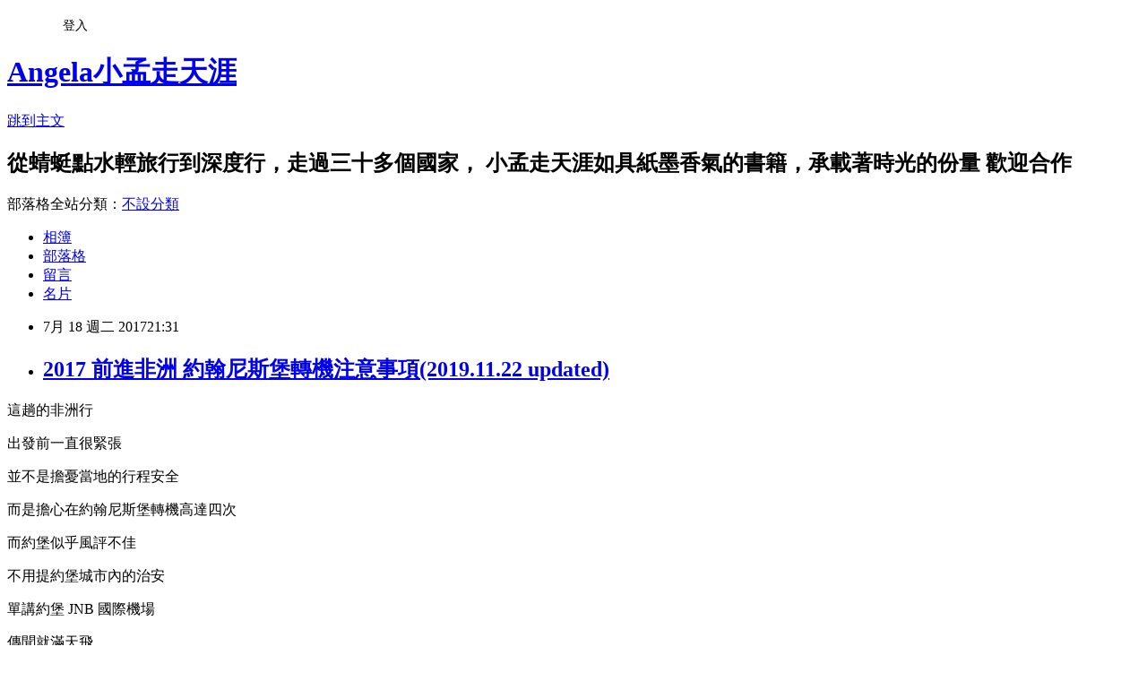

--- FILE ---
content_type: text/html; charset=utf-8
request_url: https://angelaellie8.pixnet.net/blog/posts/11400294001
body_size: 56234
content:
<!DOCTYPE html><html lang="zh-TW"><head><meta charSet="utf-8"/><meta name="viewport" content="width=device-width, initial-scale=1"/><link rel="stylesheet" href="https://static.1px.tw/blog-next/_next/static/chunks/b1e52b495cc0137c.css" data-precedence="next"/><link rel="stylesheet" href="/fix.css?v=202601211822" type="text/css" data-precedence="medium"/><link rel="stylesheet" href="https://s3.1px.tw/blog/theme/choc/iframe-popup.css?v=202601211822" type="text/css" data-precedence="medium"/><link rel="stylesheet" href="https://s3.1px.tw/blog/theme/choc/plugins.min.css?v=202601211822" type="text/css" data-precedence="medium"/><link rel="stylesheet" href="https://s3.1px.tw/blog/theme/choc/openid-comment.css?v=202601211822" type="text/css" data-precedence="medium"/><link rel="stylesheet" href="https://s3.1px.tw/blog/theme/choc/style.min.css?v=202601211822" type="text/css" data-precedence="medium"/><link rel="stylesheet" href="https://s3.1px.tw/blog/theme/choc/main.min.css?v=202601211822" type="text/css" data-precedence="medium"/><link rel="stylesheet" href="https://pimg.1px.tw/angelaellie8/assets/angelaellie8.css?v=202601211822" type="text/css" data-precedence="medium"/><link rel="stylesheet" href="https://s3.1px.tw/blog/theme/choc/author-info.css?v=202601211822" type="text/css" data-precedence="medium"/><link rel="stylesheet" href="https://s3.1px.tw/blog/theme/choc/idlePop.min.css?v=202601211822" type="text/css" data-precedence="medium"/><link rel="preload" as="script" fetchPriority="low" href="https://static.1px.tw/blog-next/_next/static/chunks/94688e2baa9fea03.js"/><script src="https://static.1px.tw/blog-next/_next/static/chunks/41eaa5427c45ebcc.js" async=""></script><script src="https://static.1px.tw/blog-next/_next/static/chunks/e2c6231760bc85bd.js" async=""></script><script src="https://static.1px.tw/blog-next/_next/static/chunks/94bde6376cf279be.js" async=""></script><script src="https://static.1px.tw/blog-next/_next/static/chunks/426b9d9d938a9eb4.js" async=""></script><script src="https://static.1px.tw/blog-next/_next/static/chunks/turbopack-5021d21b4b170dda.js" async=""></script><script src="https://static.1px.tw/blog-next/_next/static/chunks/ff1a16fafef87110.js" async=""></script><script src="https://static.1px.tw/blog-next/_next/static/chunks/e308b2b9ce476a3e.js" async=""></script><script src="https://static.1px.tw/blog-next/_next/static/chunks/2bf79572a40338b7.js" async=""></script><script src="https://static.1px.tw/blog-next/_next/static/chunks/d3c6eed28c1dd8e2.js" async=""></script><script src="https://static.1px.tw/blog-next/_next/static/chunks/d4d39cfc2a072218.js" async=""></script><script src="https://static.1px.tw/blog-next/_next/static/chunks/6a5d72c05b9cd4ba.js" async=""></script><script src="https://static.1px.tw/blog-next/_next/static/chunks/8af6103cf1375f47.js" async=""></script><script src="https://static.1px.tw/blog-next/_next/static/chunks/60d08651d643cedc.js" async=""></script><script src="https://static.1px.tw/blog-next/_next/static/chunks/0ae21416dac1fa83.js" async=""></script><script src="https://static.1px.tw/blog-next/_next/static/chunks/6d1100e43ad18157.js" async=""></script><script src="https://static.1px.tw/blog-next/_next/static/chunks/87eeaf7a3b9005e8.js" async=""></script><script src="https://static.1px.tw/blog-next/_next/static/chunks/ed01c75076819ebd.js" async=""></script><script src="https://static.1px.tw/blog-next/_next/static/chunks/a4df8fc19a9a82e6.js" async=""></script><title>2017 前進非洲 約翰尼斯堡轉機注意事項(2019.11.22 updated)</title><meta name="description" content="這趟的非洲行出發前一直很緊張"/><meta name="author" content="Angela小孟走天涯"/><meta name="google-adsense-platform-account" content="pub-2647689032095179"/><meta name="fb:app_id" content="101730233200171"/><link rel="canonical" href="https://angelaellie8.pixnet.net/blog/posts/11400294001"/><meta property="og:title" content="2017 前進非洲 約翰尼斯堡轉機注意事項(2019.11.22 updated)"/><meta property="og:description" content="這趟的非洲行出發前一直很緊張"/><meta property="og:url" content="https://angelaellie8.pixnet.net/blog/posts/11400294001"/><meta property="og:image" content="https://s3.1px.tw/blog/common/avatar/blog_cover_light.jpg"/><meta property="og:type" content="article"/><meta name="twitter:card" content="summary_large_image"/><meta name="twitter:title" content="2017 前進非洲 約翰尼斯堡轉機注意事項(2019.11.22 updated)"/><meta name="twitter:description" content="這趟的非洲行出發前一直很緊張"/><meta name="twitter:image" content="https://s3.1px.tw/blog/common/avatar/blog_cover_light.jpg"/><link rel="icon" href="/favicon.ico?favicon.a62c60e0.ico" sizes="32x32" type="image/x-icon"/><script src="https://static.1px.tw/blog-next/_next/static/chunks/a6dad97d9634a72d.js" noModule=""></script></head><body><!--$--><!--/$--><!--$?--><template id="B:0"></template><!--/$--><script>requestAnimationFrame(function(){$RT=performance.now()});</script><script src="https://static.1px.tw/blog-next/_next/static/chunks/94688e2baa9fea03.js" id="_R_" async=""></script><div hidden id="S:0"><script id="pixnet-vars">
        window.PIXNET = {
          post_id: "11400294001",
          name: "angelaellie8",
          user_id: 0,
          blog_id: "5503246",
          display_ads: true,
          ad_options: {"chictrip":false}
        };
      </script><script type="text/javascript" src="https://code.jquery.com/jquery-latest.min.js"></script><script id="json-ld-article-script" type="application/ld+json">{"@context":"https:\u002F\u002Fschema.org","@type":"BlogPosting","isAccessibleForFree":true,"mainEntityOfPage":{"@type":"WebPage","@id":"https:\u002F\u002Fangelaellie8.pixnet.net\u002Fblog\u002Fposts\u002F11400294001"},"headline":"2017 前進非洲 約翰尼斯堡轉機注意事項(2019.11.22 updated)","description":"\u003Cimg alt=\"\" height=\"20\" src=\"\u002F\u002Fs.pixfs.net\u002Ff.pixnet.net\u002Fimages\u002Femotions\u002F008.gif\" title=\"\" width=\"20\"\u003E\u003Cbr \u002F\u003E\u003Cspan style=\"font-size:16px\"\u003E這趟的非洲行\u003C\u002Fspan\u003E\u003Cbr\u003E\u003Cspan style=\"font-size:16px\"\u003E出發前一直很緊張\u003C\u002Fspan\u003E\u003Cbr\u003E","articleBody":"\u003Cp\u003E\u003Cspan style=\"color:#23480A\"\u003E\u003Cspan style=\"font-size:16px\"\u003E這趟的非洲行\u003C\u002Fspan\u003E\u003C\u002Fspan\u003E\u003C\u002Fp\u003E\n\n\u003Cp\u003E\u003Cspan style=\"color:#23480A\"\u003E\u003Cspan style=\"font-size:16px\"\u003E出發前一直很緊張\u003C\u002Fspan\u003E\u003C\u002Fspan\u003E\u003C\u002Fp\u003E\n\n\u003Cp\u003E\u003Cspan style=\"color:#23480A\"\u003E\u003Cspan style=\"font-size:16px\"\u003E並不是擔憂當地的行程安全\u003C\u002Fspan\u003E\u003C\u002Fspan\u003E\u003C\u002Fp\u003E\n\n\u003Cp\u003E\u003Cspan style=\"color:#23480A\"\u003E\u003Cspan style=\"font-size:16px\"\u003E而是擔心在約翰尼斯堡轉機高達四次\u003C\u002Fspan\u003E\u003C\u002Fspan\u003E\u003C\u002Fp\u003E\n\n\u003Cp\u003E\u003Cspan style=\"color:#23480A\"\u003E\u003Cspan style=\"font-size:16px\"\u003E而約堡似乎風評不佳\u003C\u002Fspan\u003E\u003C\u002Fspan\u003E\u003C\u002Fp\u003E\n\n\u003Cp\u003E\u003Cspan style=\"color:#23480A\"\u003E\u003Cspan style=\"font-size:16px\"\u003E不用提約堡城市內的治安\u003C\u002Fspan\u003E\u003C\u002Fspan\u003E\u003C\u002Fp\u003E\n\n\u003Cp\u003E\u003Cspan style=\"color:#23480A\"\u003E\u003Cspan style=\"font-size:16px\"\u003E單講約堡 JNB 國際機場\u003C\u002Fspan\u003E\u003C\u002Fspan\u003E\u003C\u002Fp\u003E\n\n\u003Cp\u003E\u003Cspan style=\"color:#23480A\"\u003E\u003Cspan style=\"font-size:16px\"\u003E傳聞就滿天飛\u003C\u002Fspan\u003E\u003C\u002Fspan\u003E\u003C\u002Fp\u003E\n\n\u003Cp\u003E\u003Cspan style=\"color:#23480A\"\u003E\u003Cspan style=\"font-size:16px\"\u003E有人說海關手腳不乾淨\u003C\u002Fspan\u003E\u003C\u002Fspan\u003E\u003C\u002Fp\u003E\n\n\u003Cp\u003E\u003Cspan style=\"color:#23480A\"\u003E\u003Cspan style=\"font-size:16px\"\u003E有人說看到華人會索賄\u003C\u002Fspan\u003E\u003C\u002Fspan\u003E\u003C\u002Fp\u003E\n\n\u003Cp\u003E\u003Cspan style=\"color:#23480A\"\u003E\u003Cspan style=\"font-size:16px\"\u003E而讓我最擔心的\u003C\u002Fspan\u003E\u003C\u002Fspan\u003E\u003C\u002Fp\u003E\n\n\u003Cp\u003E\u003Cspan style=\"color:#23480A\"\u003E\u003Cspan style=\"font-size:16px\"\u003E是因為有人一直對我說到約堡一定得先入境提領行李後重新 check-in\u003C\u002Fspan\u003E\u003C\u002Fspan\u003E\u003C\u002Fp\u003E\n\n\u003Cp\u003E\u003Cspan style=\"color:#23480A\"\u003E\u003Cspan style=\"font-size:16px\"\u003E而且一直說我轉機時間好像太短\u003C\u002Fspan\u003E\u003C\u002Fspan\u003E\u003C\u002Fp\u003E\n\n\u003Cp\u003E\u003Cspan style=\"color:#23480A\"\u003E\u003Cspan style=\"font-size:16px\"\u003E要我申請南非簽證時\u003C\u002Fspan\u003E\u003C\u002Fspan\u003E\u003C\u002Fp\u003E\n\n\u003Cp\u003E\u003Cspan style=\"color:#23480A\"\u003E\u003Cspan style=\"font-size:16px\"\u003E一定要要求拿多次簽\u003C\u002Fspan\u003E\u003C\u002Fspan\u003E\u003C\u002Fp\u003E\n\n\u003Cp\u003E\u003Cspan style=\"color:#23480A\"\u003E\u003Cspan style=\"font-size:16px\"\u003E但我們只拿到單次入境南非簽證啊\u003C\u002Fspan\u003E\u003C\u002Fspan\u003E\u003C\u002Fp\u003E\n\n\u003Cp\u003E\u003Cstrong\u003E\u003Cspan style=\"color:#23480A\"\u003E\u003Cspan style=\"font-size:16px\"\u003E發幾次入境簽證不是我們能掌控的啊\u003Cimg alt=\"\" height=\"20\" src=\"\u002F\u002Fs.pixfs.net\u002Ff.pixnet.net\u002Fimages\u002Femotions\u002F008.gif\" title=\"\" width=\"20\"\u003E\u003C\u002Fspan\u003E\u003C\u002Fspan\u003E\u003C\u002Fstrong\u003E\u003C\u002Fp\u003E\n\n\u003Cp\u003E\u003Cspan style=\"color:#23480A\"\u003E\u003Cspan style=\"font-size:16px\"\u003E若得入境拿行李\u003C\u002Fspan\u003E\u003C\u002Fspan\u003E\u003C\u002Fp\u003E\n\n\u003Cp\u003E\u003Cspan style=\"color:#23480A\"\u003E\u003Cspan style=\"font-size:16px\"\u003E那之後不就毀了\u003C\u002Fspan\u003E\u003C\u002Fspan\u003E\u003C\u002Fp\u003E\n\n\u003Cp\u003E\u003Cspan style=\"color:#23480A\"\u003E\u003Cspan style=\"font-size:16px\"\u003E唯一一次入境機會不就被用了\u003C\u002Fspan\u003E\u003C\u002Fspan\u003E\u003C\u002Fp\u003E\n\n\u003Cp\u003E\u003Cspan style=\"color:#23480A\"\u003E\u003Cspan style=\"font-size:16px\"\u003E我們並非直接入境南非\u003C\u002Fspan\u003E\u003C\u002Fspan\u003E\u003C\u002Fp\u003E\n\n\u003Cp\u003E\u003Cspan style=\"color:#23480A\"\u003E\u003Cspan style=\"font-size:16px\"\u003E而是先約堡轉機至馬達加斯加\u003C\u002Fspan\u003E\u003C\u002Fspan\u003E\u003C\u002Fp\u003E\n\n\u003Cp\u003E\u003Cspan style=\"color:#23480A\"\u003E\u003Cspan style=\"font-size:16px\"\u003E所以我們決定不托運行李\u003C\u002Fspan\u003E\u003C\u002Fspan\u003E\u003C\u002Fp\u003E\n\n\u003Cp\u003E\u003Cspan style=\"color:#23480A\"\u003E\u003Cspan style=\"font-size:16px\"\u003E全部輕裝\u003C\u002Fspan\u003E\u003C\u002Fspan\u003E\u003C\u002Fp\u003E\n\n\u003Cp\u003E\u003Cspan style=\"color:#23480A\"\u003E\u003Cspan style=\"font-size:16px\"\u003E行李全用能隨身登機的尺寸8公斤以下\u003C\u002Fspan\u003E\u003C\u002Fspan\u003E\u003C\u002Fp\u003E\n\n\u003Cp\u003E\u003Cimg alt=\"輕旅行\" src=\"https:\u002F\u002Fpimg.1px.tw\u002Fangelaellie8\u002F1500384346-4242957141.jpg\" title=\"輕旅行\"\u003E\u003C\u002Fp\u003E\n\n\u003Cp\u003E\u003Cimg alt=\"輕旅行\" src=\"https:\u002F\u002Fpimg.1px.tw\u002Fangelaellie8\u002F1500384365-1479114916.jpg\" title=\"輕旅行\"\u003E\u003C\u002Fp\u003E\n\n\u003Cp\u003E\u003Cspan style=\"color:#452EBC\"\u003E\u003Cspan style=\"font-size:16px\"\u003E少了得入境等待提領行李的風險\u003C\u002Fspan\u003E\u003C\u002Fspan\u003E\u003C\u002Fp\u003E\n\n\u003Cp\u003E\u003Cspan style=\"color:#452EBC\"\u003E\u003Cspan style=\"font-size:16px\"\u003E就算不管入不入境\u003C\u002Fspan\u003E\u003C\u002Fspan\u003E\u003C\u002Fp\u003E\n\n\u003Cp\u003E\u003Cspan style=\"color:#452EBC\"\u003E\u003Cspan style=\"font-size:16px\"\u003E常聽人說到約堡轉機行李常常會沒跟上\u003C\u002Fspan\u003E\u003C\u002Fspan\u003E\u003C\u002Fp\u003E\n\n\u003Cp\u003E\u003Cspan style=\"color:#452EBC\"\u003E\u003Cspan style=\"font-size:16px\"\u003E行李丟了包\u003C\u002Fspan\u003E\u003C\u002Fspan\u003E\u003C\u002Fp\u003E\n\n\u003Cp\u003E\u003Cspan style=\"color:#452EBC\"\u003E\u003Cspan style=\"font-size:16px\"\u003E等到領回時\u003C\u002Fspan\u003E\u003C\u002Fspan\u003E\u003C\u002Fp\u003E\n\n\u003Cp\u003E\u003Cspan style=\"color:#452EBC\"\u003E\u003Cspan style=\"font-size:16px\"\u003E旅程都可能結束了\u003C\u002Fspan\u003E\u003C\u002Fspan\u003E\u003C\u002Fp\u003E\n\n\u003Cp\u003E\u003Cspan style=\"color:#452EBC\"\u003E\u003Cspan style=\"font-size:16px\"\u003E所以我們決定真正的輕旅行\u003C\u002Fspan\u003E\u003C\u002Fspan\u003E\u003C\u002Fp\u003E\n\n\u003Cp\u003E&nbsp;\u003C\u002Fp\u003E\n\n\u003Cp\u003E\u003Cspan style=\"color:#452EBC\"\u003E\u003Cspan style=\"font-size:16px\"\u003E經過實地經驗\u003C\u002Fspan\u003E\u003C\u002Fspan\u003E\u003C\u002Fp\u003E\n\n\u003Cp\u003E\u003Cspan style=\"color:#452EBC\"\u003E\u003Cspan style=\"font-size:16px\"\u003E其實\u003Cstrong\u003E國際轉機本來就不算入境\u003C\u002Fstrong\u003E\u003C\u002Fspan\u003E\u003C\u002Fspan\u003E\u003C\u002Fp\u003E\n\n\u003Cp\u003E\u003Cspan style=\"color:#452EBC\"\u003E\u003Cspan style=\"font-size:16px\"\u003E會有人一直叮囑我向南非辦事處要求多次簽\u003C\u002Fspan\u003E\u003C\u002Fspan\u003E\u003C\u002Fp\u003E\n\n\u003Cp\u003E\u003Cspan style=\"color:#452EBC\"\u003E\u003Cspan style=\"font-size:16px\"\u003E是之前有人行李沒有\u003Cstrong\u003E直掛\u003C\u002Fstrong\u003E目的地\u003C\u002Fspan\u003E\u003C\u002Fspan\u003E\u003C\u002Fp\u003E\n\n\u003Cp\u003E\u003Cspan style=\"color:#452EBC\"\u003E\u003Cspan style=\"font-size:16px\"\u003E在約堡被要求領出\u003C\u002Fspan\u003E\u003C\u002Fspan\u003E\u003C\u002Fp\u003E\n\n\u003Cp\u003E\u003Cspan style=\"color:#452EBC\"\u003E\u003Cspan style=\"font-size:16px\"\u003E那就勢必得入了境才拿得到行李\u003C\u002Fspan\u003E\u003C\u002Fspan\u003E\u003C\u002Fp\u003E\n\n\u003Cp\u003E\u003Cspan style=\"color:#452EBC\"\u003E\u003Cspan style=\"font-size:16px\"\u003E若只有單次簽\u003C\u002Fspan\u003E\u003C\u002Fspan\u003E\u003C\u002Fp\u003E\n\n\u003Cp\u003E\u003Cspan style=\"color:#452EBC\"\u003E\u003Cspan style=\"font-size:16px\"\u003E是真的會讓後來你的行程無法再入境南非\u003C\u002Fspan\u003E\u003C\u002Fspan\u003E\u003C\u002Fp\u003E\n\n\u003Cp\u003E\u003Cspan style=\"color:#452EBC\"\u003E\u003Cspan style=\"font-size:16px\"\u003E依據我這次觀察\u003C\u002Fspan\u003E\u003C\u002Fspan\u003E\u003C\u002Fp\u003E\n\n\u003Cp\u003E\u003Cspan style=\"color:#452EBC\"\u003E\u003Cspan style=\"font-size:16px\"\u003E要在約堡轉機的朋友\u003C\u002Fspan\u003E\u003C\u002Fspan\u003E\u003C\u002Fp\u003E\n\n\u003Cp\u003E\u003Cspan style=\"color:#452EBC\"\u003E\u003Cspan style=\"font-size:16px\"\u003E若不是先排入境南非\u003C\u002Fspan\u003E\u003C\u002Fspan\u003E\u003C\u002Fp\u003E\n\n\u003Cp\u003E\u003Cspan style=\"color:#452EBC\"\u003E\u003Cspan style=\"font-size:16px\"\u003E而是像我們先中轉過境到其他國家\u003C\u002Fspan\u003E\u003C\u002Fspan\u003E\u003C\u002Fp\u003E\n\n\u003Cp\u003E\u003Cspan style=\"color:#452EBC\"\u003E\u003Cspan style=\"font-size:16px\"\u003E又只有單次南非入境簽\u003C\u002Fspan\u003E\u003C\u002Fspan\u003E\u003C\u002Fp\u003E\n\n\u003Cp\u003E\u003Cstrong\u003E\u003Cspan style=\"color:#B41A0F\"\u003E\u003Cspan style=\"font-size:16px\"\u003E在訂機票時\u003C\u002Fspan\u003E\u003C\u002Fspan\u003E\u003C\u002Fstrong\u003E\u003C\u002Fp\u003E\n\n\u003Cp\u003E\u003Cstrong\u003E\u003Cspan style=\"color:#B41A0F\"\u003E\u003Cspan style=\"font-size:16px\"\u003E每一段的航空公司務必務必務必要同屬一家聯盟\u003C\u002Fspan\u003E\u003C\u002Fspan\u003E\u003C\u002Fstrong\u003E\u003C\u002Fp\u003E\n\n\u003Cp\u003E\u003Cspan style=\"color:#452EBC\"\u003E\u003Cspan style=\"font-size:16px\"\u003E有人為了節省機票錢\u003C\u002Fspan\u003E\u003C\u002Fspan\u003E\u003C\u002Fp\u003E\n\n\u003Cp\u003E\u003Cspan style=\"color:#452EBC\"\u003E\u003Cspan style=\"font-size:16px\"\u003E每一段機票可能是分開訂的\u003C\u002Fspan\u003E\u003C\u002Fspan\u003E\u003C\u002Fp\u003E\n\n\u003Cp\u003E\u003Cstrong\u003E\u003Cspan style=\"color:#452EBC\"\u003E\u003Cspan style=\"font-size:16px\"\u003E若銜接的航空公司不是同一家聯盟\u003C\u002Fspan\u003E\u003C\u002Fspan\u003E\u003C\u002Fstrong\u003E\u003C\u002Fp\u003E\n\n\u003Cp\u003E\u003Cstrong\u003E\u003Cspan style=\"color:#452EBC\"\u003E\u003Cspan style=\"font-size:16px\"\u003E很容易就無法直掛行李\u003C\u002Fspan\u003E\u003C\u002Fspan\u003E\u003C\u002Fstrong\u003E\u003C\u002Fp\u003E\n\n\u003Cp\u003E\u003Cspan style=\"color:#452EBC\"\u003E\u003Cspan style=\"font-size:16px\"\u003E那就會非常麻煩\u003C\u002Fspan\u003E\u003C\u002Fspan\u003E\u003C\u002Fp\u003E\n\n\u003Cp\u003E\u003Cspan style=\"color:#452EBC\"\u003E\u003Cspan style=\"font-size:16px\"\u003E我們這次台北到香港段是長榮航空\u003C\u002Fspan\u003E\u003C\u002Fspan\u003E\u003C\u002Fp\u003E\n\n\u003Cp\u003E\u003Cspan style=\"color:#452EBC\"\u003E\u003Cspan style=\"font-size:16px\"\u003E香港到約堡再到馬達加斯加是南非航空\u003C\u002Fspan\u003E\u003C\u002Fspan\u003E\u003C\u002Fp\u003E\n\n\u003Cp\u003E\u003Cspan style=\"color:#452EBC\"\u003E\u003Cspan style=\"font-size:16px\"\u003E二者都屬星空聯盟\u003C\u002Fspan\u003E\u003C\u002Fspan\u003E\u003C\u002Fp\u003E\n\n\u003Cp\u003E\u003Cstrong\u003E\u003Cspan style=\"color:#452EBC\"\u003E\u003Cspan style=\"font-size:16px\"\u003E機票在台灣就能拿到至馬達加斯加目的地的三段機票\u003C\u002Fspan\u003E\u003C\u002Fspan\u003E\u003C\u002Fstrong\u003E\u003C\u002Fp\u003E\n\n\u003Cp\u003E\u003Cstrong\u003E\u003Cspan style=\"color:#452EBC\"\u003E\u003Cspan style=\"font-size:16px\"\u003E在香港或約堡就不需要再去\u003Cspan style=\"font-family:comic sans ms,cursive\"\u003Echeck-in\u003C\u002Fspan\u003E\u003C\u002Fspan\u003E\u003C\u002Fspan\u003E\u003C\u002Fstrong\u003E\u003C\u002Fp\u003E\n\n\u003Cp\u003E\u003Cstrong\u003E\u003Cspan style=\"color:#452EBC\"\u003E\u003Cspan style=\"font-size:16px\"\u003E行李就能直掛\u003C\u002Fspan\u003E\u003C\u002Fspan\u003E\u003C\u002Fstrong\u003E\u003C\u002Fp\u003E\n\n\u003Cp\u003E\u003Cspan style=\"color:#452EBC\"\u003E\u003Cspan style=\"font-size:16px\"\u003E另一個應該也是關鍵\u003C\u002Fspan\u003E\u003C\u002Fspan\u003E\u003C\u002Fp\u003E\n\n\u003Cp\u003E\u003Cspan style=\"color:#452EBC\"\u003E\u003Cspan style=\"font-size:16px\"\u003E在台灣航空櫃台\u003Cspan style=\"font-family:comic sans ms,cursive\"\u003Echeck-in\u003C\u002Fspan\u003E時\u003C\u002Fspan\u003E\u003C\u002Fspan\u003E\u003C\u002Fp\u003E\n\n\u003Cp\u003E\u003Cspan style=\"color:#A41F6F\"\u003E\u003Cstrong\u003E\u003Cspan style=\"font-size:16px\"\u003E務必務必務必清楚告知航櫃人員\u003C\u002Fspan\u003E\u003C\u002Fstrong\u003E\u003C\u002Fspan\u003E\u003C\u002Fp\u003E\n\n\u003Cp\u003E\u003Cspan style=\"color:#A41F6F\"\u003E\u003Cstrong\u003E\u003Cspan style=\"font-size:16px\"\u003E你不是馬上入境南非\u003C\u002Fspan\u003E\u003C\u002Fstrong\u003E\u003C\u002Fspan\u003E\u003C\u002Fp\u003E\n\n\u003Cp\u003E\u003Cspan style=\"color:#A41F6F\"\u003E\u003Cstrong\u003E\u003Cspan style=\"font-size:16px\"\u003E只是先轉機而已\u003C\u002Fspan\u003E\u003C\u002Fstrong\u003E\u003C\u002Fspan\u003E\u003C\u002Fp\u003E\n\n\u003Cp\u003E\u003Cspan style=\"color:#452EBC\"\u003E\u003Cspan style=\"font-size:16px\"\u003E之後才會再入境\u003C\u002Fspan\u003E\u003C\u002Fspan\u003E\u003C\u002Fp\u003E\n\n\u003Cp\u003E\u003Cstrong\u003E\u003Cspan style=\"color:#452EBC\"\u003E\u003Cspan style=\"font-size:16px\"\u003E這次我就是看到原本航櫃人員翻了我南非簽證頁\u003C\u002Fspan\u003E\u003C\u002Fspan\u003E\u003C\u002Fstrong\u003E\u003C\u002Fp\u003E\n\n\u003Cp\u003E\u003Cspan style=\"color:#452EBC\"\u003E\u003Cspan style=\"font-size:16px\"\u003E不知在輸什麼資料\u003C\u002Fspan\u003E\u003C\u002Fspan\u003E\u003C\u002Fp\u003E\n\n\u003Cp\u003E\u003Cstrong\u003E\u003Cspan style=\"color:#452EBC\"\u003E\u003Cspan style=\"font-size:16px\"\u003E腦中直覺要說清楚\u003C\u002Fspan\u003E\u003C\u002Fspan\u003E\u003C\u002Fstrong\u003E\u003C\u002Fp\u003E\n\n\u003Cp\u003E\u003Cspan style=\"color:#452EBC\"\u003E\u003Cspan style=\"font-size:16px\"\u003E最後她說那我資料不要那麼\u003Cspan style=\"font-family:comic sans ms,cursive\"\u003Ekey\u003C\u002Fspan\u003E\u003C\u002Fspan\u003E\u003C\u002Fspan\u003E\u003C\u002Fp\u003E\n\n\u003Cp\u003E\u003Cspan style=\"color:#452EBC\"\u003E\u003Cspan style=\"font-size:16px\"\u003E把它刪掉\u003C\u002Fspan\u003E\u003C\u002Fspan\u003E\u003C\u002Fp\u003E\n\n\u003Cp\u003E\u003Cspan style=\"color:#452EBC\"\u003E\u003Cspan style=\"font-size:16px\"\u003E雖然我看不到她在電腦有什麼作業\u003C\u002Fspan\u003E\u003C\u002Fspan\u003E\u003C\u002Fp\u003E\n\n\u003Cp\u003E\u003Cstrong\u003E\u003Cspan style=\"color:#452EBC\"\u003E\u003Cspan style=\"font-size:16px\"\u003E但原先應該是把我南非簽證資料先輸入了\u003C\u002Fspan\u003E\u003C\u002Fspan\u003E\u003C\u002Fstrong\u003E\u003C\u002Fp\u003E\n\n\u003Cp\u003E\u003Cstrong\u003E\u003Cspan style=\"color:#452EBC\"\u003E\u003Cspan style=\"font-size:16px\"\u003E那可能導致系統記錄我到約堡時就要入境南非\u003C\u002Fspan\u003E\u003C\u002Fspan\u003E\u003C\u002Fstrong\u003E\u003C\u002Fp\u003E\n\n\u003Cp\u003E\u003Cspan style=\"color:#452EBC\"\u003E\u003Cspan style=\"font-size:16px\"\u003E在一番確認之後\u003C\u002Fspan\u003E\u003C\u002Fspan\u003E\u003C\u002Fp\u003E\n\n\u003Cp\u003E\u003Cspan style=\"color:#452EBC\"\u003E\u003Cspan style=\"font-size:16px\"\u003E航櫃人員修正了資料\u003C\u002Fspan\u003E\u003C\u002Fspan\u003E\u003C\u002Fp\u003E\n\n\u003Cp\u003E\u003Cspan style=\"color:#452EBC\"\u003E\u003Cspan style=\"font-size:16px\"\u003E也給我們到馬達加斯加的三段機票\u003C\u002Fspan\u003E\u003C\u002Fspan\u003E\u003C\u002Fp\u003E\n\n\u003Cp\u003E\u003Cspan style=\"color:#452EBC\"\u003E\u003Cspan style=\"font-size:16px\"\u003E鬆了一口氣~~~\u003Cimg alt=\"\" height=\"19\" src=\"\u002F\u002Fs.pixfs.net\u002Ff.pixnet.net\u002Fimages\u002Femotions\u002Fregular_smile.gif\" title=\"\" width=\"19\"\u003E\u003C\u002Fspan\u003E\u003C\u002Fspan\u003E\u003C\u002Fp\u003E\n\n\u003Cp\u003E\u003Cspan style=\"color:#452EBC\"\u003E\u003Cspan style=\"font-size:16px\"\u003E從開普敦要離境南非前往辛巴威時\u003C\u002Fspan\u003E\u003C\u002Fspan\u003E\u003C\u002Fp\u003E\n\n\u003Cp\u003E\u003Cspan style=\"color:#452EBC\"\u003E\u003Cspan style=\"font-size:16px\"\u003E開普敦南非航空櫃台人員\u003Cspan style=\"font-family:comic sans ms,cursive\"\u003Echeck-in\u003C\u002Fspan\u003E時\u003C\u002Fspan\u003E\u003C\u002Fspan\u003E\u003C\u002Fp\u003E\n\n\u003Cp\u003E\u003Cspan style=\"color:#452EBC\"\u003E\u003Cspan style=\"font-size:16px\"\u003E也要求我們出示辛巴威簽證\u003C\u002Fspan\u003E\u003C\u002Fspan\u003E\u003C\u002Fp\u003E\n\n\u003Cp\u003E\u003Cspan style=\"color:#452EBC\"\u003E\u003Cspan style=\"font-size:16px\"\u003E也在電腦輸入資料\u003C\u002Fspan\u003E\u003C\u002Fspan\u003E\u003C\u002Fp\u003E\n\n\u003Cp\u003E\u003Cspan style=\"color:#452EBC\"\u003E\u003Cspan style=\"font-size:16px\"\u003E然後她還向旁邊長官請示要輸入辛巴威簽證資料對不對\u003C\u002Fspan\u003E\u003C\u002Fspan\u003E\u003C\u002Fp\u003E\n\n\u003Cp\u003E\u003Cspan style=\"color:#452EBC\"\u003E\u003Cspan style=\"font-size:16px\"\u003E所以之前有人從台灣出發\u003C\u002Fspan\u003E\u003C\u002Fspan\u003E\u003C\u002Fp\u003E\n\n\u003Cp\u003E\u003Cspan style=\"color:#452EBC\"\u003E\u003Cspan style=\"font-size:16px\"\u003E在約堡就被要求重新\u003Cspan style=\"font-family:comic sans ms,cursive\"\u003Echeck-in \u003C\u002Fspan\u003E才能拿下一段轉機機票\u003C\u002Fspan\u003E\u003C\u002Fspan\u003E\u003C\u002Fp\u003E\n\n\u003Cp\u003E\u003Cspan style=\"color:#452EBC\"\u003E\u003Cspan style=\"font-size:16px\"\u003E導致得先入境\u003C\u002Fspan\u003E\u003C\u002Fspan\u003E\u003C\u002Fp\u003E\n\n\u003Cp\u003E\u003Cstrong\u003E\u003Cspan style=\"color:#452EBC\"\u003E\u003Cspan style=\"font-size:16px\"\u003E應該是在台灣航空櫃台人員登錄問題\u003C\u002Fspan\u003E\u003C\u002Fspan\u003E\u003C\u002Fstrong\u003E\u003C\u002Fp\u003E\n\n\u003Cp\u003E\u003Cspan style=\"color:#452EBC\"\u003E\u003Cspan style=\"font-size:16px\"\u003E所以若像我們這樣複雜的轉機和簽證次數問題\u003C\u002Fspan\u003E\u003C\u002Fspan\u003E\u003C\u002Fp\u003E\n\n\u003Cp\u003E\u003Cspan style=\"color:#E17704\"\u003E\u003Cstrong\u003E\u003Cspan style=\"font-size:16px\"\u003E在台灣&nbsp;\u003Cspan style=\"font-family:comic sans ms,cursive\"\u003Echeck-in&nbsp;\u003C\u002Fspan\u003E時一定要確實和櫃台人員再三溝通確認\u003C\u002Fspan\u003E\u003C\u002Fstrong\u003E\u003C\u002Fspan\u003E\u003C\u002Fp\u003E\n\n\u003Cp\u003E\u003Cspan style=\"color:#452EBC\"\u003E\u003Cspan style=\"font-size:16px\"\u003E不要護照丟給櫃台就以為他們都不會出錯或以為他們都懂\u003C\u002Fspan\u003E\u003C\u002Fspan\u003E\u003C\u002Fp\u003E\n\n\u003Cp\u003E\u003Cspan style=\"color:#452EBC\"\u003E\u003Cspan style=\"font-size:16px\"\u003E自己還是得謹慎點\u003C\u002Fspan\u003E\u003C\u002Fspan\u003E\u003C\u002Fp\u003E\n\n\u003Cp\u003E&nbsp;\u003C\u002Fp\u003E\n\n\u003Cp\u003E\u003Cspan style=\"color:#46871A\"\u003E\u003Cspan style=\"font-family:新細明體\"\u003E\u003Cspan style=\"font-size:16px\"\u003E若出發前能自行注意每段機票是否同屬一家聯盟\u003C\u002Fspan\u003E\u003C\u002Fspan\u003E\u003C\u002Fspan\u003E\u003C\u002Fp\u003E\n\n\u003Cp\u003E\u003Cspan style=\"color:#46871A\"\u003E\u003Cspan style=\"font-family:comic sans ms,cursive\"\u003E\u003Cspan style=\"font-size:16px\"\u003Echeck-in\u003C\u002Fspan\u003E\u003C\u002Fspan\u003E\u003Cspan style=\"font-family:新細明體\"\u003E\u003Cspan style=\"font-size:16px\"\u003E時航櫃人員手續是否正確\u003C\u002Fspan\u003E\u003C\u002Fspan\u003E\u003C\u002Fspan\u003E\u003C\u002Fp\u003E\n\n\u003Cp\u003E\u003Cspan style=\"color:#46871A\"\u003E\u003Cspan style=\"font-family:新細明體\"\u003E\u003Cspan style=\"font-size:16px\"\u003E能一次拿到最後目的地機票\u003C\u002Fspan\u003E\u003C\u002Fspan\u003E\u003C\u002Fspan\u003E\u003C\u002Fp\u003E\n\n\u003Cp\u003E\u003Cspan style=\"color:#46871A\"\u003E\u003Cspan style=\"font-family:新細明體\"\u003E\u003Cspan style=\"font-size:16px\"\u003E心就能安八成了\u003C\u002Fspan\u003E\u003C\u002Fspan\u003E\u003C\u002Fspan\u003E\u003C\u002Fp\u003E\n\n\u003Cp\u003E\u003Cspan style=\"color:#46871A\"\u003E\u003Cspan style=\"font-family:新細明體\"\u003E\u003Cspan style=\"font-size:16px\"\u003E到了約堡時\u003C\u002Fspan\u003E\u003C\u002Fspan\u003E\u003C\u002Fspan\u003E\u003C\u002Fp\u003E\n\n\u003Cp\u003E\u003Cstrong\u003E\u003Cspan style=\"color:#46871A\"\u003E\u003Cspan style=\"font-family:新細明體\"\u003E\u003Cspan style=\"font-size:16px\"\u003E所有國際轉機都在 \u003C\u002Fspan\u003E\u003C\u002Fspan\u003E\u003Cspan style=\"font-family:comic sans ms,cursive\"\u003E\u003Cspan style=\"font-size:16px\"\u003ETerminal A\u003C\u002Fspan\u003E\u003C\u002Fspan\u003E\u003C\u002Fspan\u003E\u003C\u002Fstrong\u003E\u003C\u002Fp\u003E\n\n\u003Cp\u003E\u003Cspan style=\"color:#46871A\"\u003E\u003Cspan style=\"font-family:新細明體\"\u003E\u003Cspan style=\"font-size:16px\"\u003E沿著指標走\u003C\u002Fspan\u003E\u003C\u002Fspan\u003E\u003C\u002Fspan\u003E\u003C\u002Fp\u003E\n\n\u003Cp\u003E\u003Cimg alt=\"約堡國際轉機\" src=\"https:\u002F\u002Fpimg.1px.tw\u002Fangelaellie8\u002F1500384417-4267955741.jpg\" title=\"約堡國際轉機\"\u003E\u003C\u002Fp\u003E\n\n\u003Cp\u003E\u003Cspan style=\"color:#251F72\"\u003E\u003Cspan style=\"font-size:16px\"\u003E國際中轉的海關會蓋\u003Cstrong\u003E國際中轉戳章\u003C\u002Fstrong\u003E \u003Cspan style=\"font-family:comic sans ms,cursive\"\u003EAirport Transit \u003C\u002Fspan\u003E(下圖左邊章)\u003C\u002Fspan\u003E\u003C\u002Fspan\u003E\u003C\u002Fp\u003E\n\n\u003Cp\u003E\u003Cspan style=\"color:#251F72\"\u003E\u003Cspan style=\"font-size:16px\"\u003E(下圖右邊章為入境後再\u003Cstrong\u003E離境\u003C\u002Fstrong\u003E的戳章\u003Cspan style=\"font-family:comic sans ms,cursive\"\u003E Airport Departure\u003C\u002Fspan\u003E)\u003C\u002Fspan\u003E\u003C\u002Fspan\u003E\u003C\u002Fp\u003E\n\n\u003Cp\u003E\u003Cimg alt=\"South Africa 轉機過境章.jpg\" src=\"https:\u002F\u002Fpimg.1px.tw\u002Fangelaellie8\u002F1500384580-3578799042.jpg\" title=\"South Africa 轉機過境章.jpg\"\u003E\u003C\u002Fp\u003E\n\n\u003Cp\u003E\u003Cspan style=\"color:#A04605\"\u003E\u003Cspan style=\"font-size:16px\"\u003E若是要南非國內轉機\u003C\u002Fspan\u003E\u003C\u002Fspan\u003E\u003C\u002Fp\u003E\n\n\u003Cp\u003E\u003Cspan style=\"color:#A04605\"\u003E\u003Cspan style=\"font-size:16px\"\u003E則也是得先在約堡入境\u003C\u002Fspan\u003E\u003C\u002Fspan\u003E\u003C\u002Fp\u003E\n\n\u003Cp\u003E\u003Cspan style=\"color:#A04605\"\u003E\u003Cspan style=\"font-size:16px\"\u003E入境章長得就不一樣了 (如下圖)\u003C\u002Fspan\u003E\u003C\u002Fspan\u003E\u003C\u002Fp\u003E\n\n\u003Cp\u003E\u003Cimg alt=\"South Africa 入境章.jpg\" src=\"https:\u002F\u002Fpimg.1px.tw\u002Fangelaellie8\u002F1500384580-2831430761.jpg\" title=\"South Africa 入境章.jpg\"\u003E\u003C\u002Fp\u003E\n\n\u003Cp\u003E\u003Cspan style=\"color:#564F03\"\u003E\u003Cspan style=\"font-size:16px\"\u003E在約堡入境後若已有國內轉機的機票\u003C\u002Fspan\u003E\u003C\u002Fspan\u003E\u003C\u002Fp\u003E\n\n\u003Cp\u003E\u003Cspan style=\"color:#564F03\"\u003E\u003Cspan style=\"font-size:16px\"\u003E直接去安檢前往登機口\u003C\u002Fspan\u003E\u003C\u002Fspan\u003E\u003C\u002Fp\u003E\n\n\u003Cp\u003E\u003Cspan style=\"color:#564F03\"\u003E\u003Cspan style=\"font-size:16px\"\u003E如果沒下一段航程機票\u003C\u002Fspan\u003E\u003C\u002Fspan\u003E\u003C\u002Fp\u003E\n\n\u003Cp\u003E\u003Cspan style=\"color:#564F03\"\u003E\u003Cspan style=\"font-size:16px\"\u003E當然要去櫃台重新\u003Cspan style=\"font-family:comic sans ms,cursive\"\u003E check-in \u003C\u002Fspan\u003E拿機票或掛行李了\u003C\u002Fspan\u003E\u003C\u002Fspan\u003E\u003C\u002Fp\u003E\n\n\u003Cp\u003E\u003Cspan style=\"color:#346CB5\"\u003E\u003Cspan style=\"font-size:16px\"\u003E國內轉機全在\u003Cspan style=\"font-family:comic sans ms,cursive\"\u003E Terminal B\u003C\u002Fspan\u003E\u003C\u002Fspan\u003E\u003C\u002Fspan\u003E\u003C\u002Fp\u003E\n\n\u003Cp\u003E\u003Cspan style=\"color:#564F03\"\u003E\u003Cspan style=\"font-size:16px\"\u003E但國內轉機時要特別留意的\u003C\u002Fspan\u003E\u003C\u002Fspan\u003E\u003C\u002Fp\u003E\n\n\u003Cp\u003E\u003Cspan style=\"color:#564F03\"\u003E\u003Cspan style=\"font-size:16px\"\u003E就是有些穿著襯衫整齊的人\u003Cspan style=\"font-family:comic sans ms,cursive\"\u003E porters\u003C\u002Fspan\u003E 會挑東方人下手\u003C\u002Fspan\u003E\u003C\u002Fspan\u003E\u003C\u002Fp\u003E\n\n\u003Cp\u003E\u003Cspan style=\"color:#A41F6F\"\u003E\u003Cspan style=\"font-size:16px\"\u003E他們裝成是機場人員或航空公司人員\u003C\u002Fspan\u003E\u003C\u002Fspan\u003E\u003C\u002Fp\u003E\n\n\u003Cp\u003E\u003Cspan style=\"color:#A41F6F\"\u003E\u003Cspan style=\"font-size:16px\"\u003E主動過來說要看你機票\u003C\u002Fspan\u003E\u003C\u002Fspan\u003E\u003C\u002Fp\u003E\n\n\u003Cp\u003E\u003Cspan style=\"color:#A41F6F\"\u003E\u003Cspan style=\"font-size:16px\"\u003E然後還有模有樣在你機票上畫記號\u003C\u002Fspan\u003E\u003C\u002Fspan\u003E\u003C\u002Fp\u003E\n\n\u003Cp\u003E\u003Cspan style=\"color:#564F03\"\u003E\u003Cspan style=\"font-size:16px\"\u003E然後告訴你你要趕緊去登機口了\u003C\u002Fspan\u003E\u003C\u002Fspan\u003E\u003C\u002Fp\u003E\n\n\u003Cp\u003E\u003Cspan style=\"color:#564F03\"\u003E\u003Cspan style=\"font-size:16px\"\u003E接下來就帶你往登機口前進\u003C\u002Fspan\u003E\u003C\u002Fspan\u003E\u003C\u002Fp\u003E\n\n\u003Cp\u003E\u003Cspan style=\"color:#564F03\"\u003E\u003Cspan style=\"font-size:16px\"\u003E他們不會亂帶\u003C\u002Fspan\u003E\u003C\u002Fspan\u003E\u003C\u002Fp\u003E\n\n\u003Cp\u003E\u003Cspan style=\"color:#564F03\"\u003E\u003Cspan style=\"font-size:16px\"\u003E但重點是\u003C\u002Fspan\u003E\u003C\u002Fspan\u003E\u003Cspan style=\"color:#B41A0F\"\u003E\u003Cspan style=\"font-size:16px\"\u003E機場真正的人員是定點站著\u003C\u002Fspan\u003E\u003C\u002Fspan\u003E\u003C\u002Fp\u003E\n\n\u003Cp\u003E\u003Cspan style=\"color:#B41A0F\"\u003E\u003Cspan style=\"font-size:16px\"\u003E你有問題他們會熱心指引\u003C\u002Fspan\u003E\u003C\u002Fspan\u003E\u003C\u002Fp\u003E\n\n\u003Cp\u003E\u003Cspan style=\"color:#B41A0F\"\u003E\u003Cspan style=\"font-size:16px\"\u003E但\u003Cstrong\u003E不可能親自帶你去登機口\u003C\u002Fstrong\u003E\u003C\u002Fspan\u003E\u003C\u002Fspan\u003E\u003C\u002Fp\u003E\n\n\u003Cp\u003E\u003Cspan style=\"color:#B41A0F\"\u003E\u003Cspan style=\"font-size:16px\"\u003E航空公司人員也都會在自己航空櫃台\u003C\u002Fspan\u003E\u003C\u002Fspan\u003E\u003C\u002Fp\u003E\n\n\u003Cp\u003E\u003Cspan style=\"color:#564F03\"\u003E\u003Cspan style=\"font-size:16px\"\u003E怎麼有可能在路中親自帶你走向登機安檢口呢\u003Cimg alt=\"\" height=\"20\" src=\"\u002F\u002Fs.pixfs.net\u002Ff.pixnet.net\u002Fimages\u002Femotions\u002F019.gif\" title=\"\" width=\"20\"\u003E\u003C\u002Fspan\u003E\u003C\u002Fspan\u003E\u003C\u002Fp\u003E\n\n\u003Cp\u003E\u003Cspan style=\"color:#564F03\"\u003E\u003Cspan style=\"font-size:16px\"\u003E\u003Cspan style=\"font-family:comic sans ms,cursive\"\u003Eporters\u003C\u002Fspan\u003E 他們最後在安檢口止步\u003C\u002Fspan\u003E\u003C\u002Fspan\u003E\u003C\u002Fp\u003E\n\n\u003Cp\u003E\u003Cspan style=\"color:#564F03\"\u003E\u003Cspan style=\"font-size:16px\"\u003E然後就會向你要拿錢 \u003Cspan style=\"font-family:comic sans ms,cursive\"\u003Epay service\u003C\u002Fspan\u003E\u003C\u002Fspan\u003E\u003C\u002Fspan\u003E\u003C\u002Fp\u003E\n\n\u003Cp\u003E\u003Cspan style=\"color:#564F03\"\u003E\u003Cspan style=\"font-size:16px\"\u003E我的夥伴就是沒注意到我旅遊本寫的得注意這些\u003Cspan style=\"font-family:comic sans ms,cursive\"\u003E porter\u003C\u002Fspan\u003E人員\u003C\u002Fspan\u003E\u003C\u002Fspan\u003E\u003C\u002Fp\u003E\n\n\u003Cp\u003E\u003Cspan style=\"color:#564F03\"\u003E\u003Cspan style=\"font-size:16px\"\u003E還真的跟著這些\u003Cspan style=\"font-family:comic sans ms,cursive\"\u003E porter\u003C\u002Fspan\u003E走\u003C\u002Fspan\u003E\u003C\u002Fspan\u003E\u003C\u002Fp\u003E\n\n\u003Cp\u003E\u003Cspan style=\"color:#564F03\"\u003E\u003Cspan style=\"font-size:16px\"\u003E我也沒辦法丟下夥伴自己走\u003C\u002Fspan\u003E\u003C\u002Fspan\u003E\u003C\u002Fp\u003E\n\n\u003Cp\u003E\u003Cspan style=\"color:#564F03\"\u003E\u003Cspan style=\"font-size:16px\"\u003E最後 \u003Cspan style=\"font-family:comic sans ms,cursive\"\u003Eporter\u003C\u002Fspan\u003E 伸手要錢時\u003C\u002Fspan\u003E\u003C\u002Fspan\u003E\u003C\u002Fp\u003E\n\n\u003Cp\u003E\u003Cspan style=\"color:#564F03\"\u003E\u003Cspan style=\"font-size:16px\"\u003E我們把身上兩塊南非銅板給他\u003C\u002Fspan\u003E\u003C\u002Fspan\u003E\u003C\u002Fp\u003E\n\n\u003Cp\u003E\u003Cspan style=\"color:#564F03\"\u003E\u003Cspan style=\"font-size:16px\"\u003E他一直說\u003Cspan style=\"font-family:comic sans ms,cursive\"\u003E paper paper \u003C\u002Fspan\u003E(要紙鈔大面額的)\u003C\u002Fspan\u003E\u003C\u002Fspan\u003E\u003C\u002Fp\u003E\n\n\u003Cp\u003E\u003Cspan style=\"color:#564F03\"\u003E\u003Cspan style=\"font-size:16px\"\u003E我們就一直說沒錢沒錢\u003C\u002Fspan\u003E\u003C\u002Fspan\u003E\u003C\u002Fp\u003E\n\n\u003Cp\u003E\u003Cspan style=\"color:#564F03\"\u003E\u003Cspan style=\"font-size:16px\"\u003E最後他悻悻然走了\u003C\u002Fspan\u003E\u003C\u002Fspan\u003E\u003C\u002Fp\u003E\n\n\u003Cp\u003E\u003Cspan style=\"color:#564F03\"\u003E\u003Cspan style=\"font-size:16px\"\u003E所以\u003C\u002Fspan\u003E\u003C\u002Fspan\u003E\u003C\u002Fp\u003E\n\n\u003Cp\u003E\u003Cspan style=\"color:#564F03\"\u003E\u003Cspan style=\"font-size:16px\"\u003E若遇到這些人\u003C\u002Fspan\u003E\u003C\u002Fspan\u003E\u003C\u002Fp\u003E\n\n\u003Cp\u003E\u003Cstrong\u003E\u003Cspan style=\"color:#217E99\"\u003E\u003Cspan style=\"font-size:16px\"\u003E記得機場指標很清楚\u003C\u002Fspan\u003E\u003C\u002Fspan\u003E\u003C\u002Fstrong\u003E\u003C\u002Fp\u003E\n\n\u003Cp\u003E\u003Cstrong\u003E\u003Cspan style=\"color:#217E99\"\u003E\u003Cspan style=\"font-size:16px\"\u003E真正的機場服務人員不會親自帶你到安檢和登機口\u003C\u002Fspan\u003E\u003C\u002Fspan\u003E\u003C\u002Fstrong\u003E\u003C\u002Fp\u003E\n\n\u003Cp\u003E\u003Cspan style=\"color:#564F03\"\u003E\u003Cspan style=\"font-size:16px\"\u003E除非你真的完全看不懂指標\u003C\u002Fspan\u003E\u003C\u002Fspan\u003E\u003C\u002Fp\u003E\n\n\u003Cp\u003E\u003Cspan style=\"color:#564F03\"\u003E\u003Cspan style=\"font-size:16px\"\u003E也願意給小費\u003C\u002Fspan\u003E\u003C\u002Fspan\u003E\u003C\u002Fp\u003E\n\n\u003Cp\u003E\u003Cspan style=\"color:#564F03\"\u003E\u003Cspan style=\"font-size:16px\"\u003E否則面無表情清楚告訴他 \u003C\u002Fspan\u003E\u003C\u002Fspan\u003E\u003Cstrong\u003E\u003Cspan style=\"color:#FF0000\"\u003E\u003Cspan style=\"font-size:16px\"\u003E\u003Cspan style=\"font-family:comic sans ms,cursive\"\u003ENo, thanks,\u003C\u002Fspan\u003E\u003C\u002Fspan\u003E\u003C\u002Fspan\u003E\u003C\u002Fstrong\u003E\u003Cspan style=\"color:#564F03\"\u003E\u003Cspan style=\"font-size:16px\"\u003E 就別再理他們\u003C\u002Fspan\u003E\u003C\u002Fspan\u003E\u003C\u002Fp\u003E\n\n\u003Cp\u003E\u003Cspan style=\"color:#564F03\"\u003E\u003Cspan style=\"font-size:16px\"\u003E他們不會對你怎麼樣的\u003C\u002Fspan\u003E\u003C\u002Fspan\u003E\u003C\u002Fp\u003E\n\n\u003Cp\u003E\u003Cspan style=\"color:#564F03\"\u003E\u003Cspan style=\"font-size:16px\"\u003E亞洲人有時就是太謙和\u003C\u002Fspan\u003E\u003C\u002Fspan\u003E\u003C\u002Fp\u003E\n\n\u003Cp\u003E\u003Cspan style=\"color:#564F03\"\u003E\u003Cspan style=\"font-size:16px\"\u003E以為外國人有禮貌對你說話主動要幫忙\u003C\u002Fspan\u003E\u003C\u002Fspan\u003E\u003C\u002Fp\u003E\n\n\u003Cp\u003E\u003Cspan style=\"color:#564F03\"\u003E\u003Cspan style=\"font-size:16px\"\u003E他們就是好人熱情\u003C\u002Fspan\u003E\u003C\u002Fspan\u003E\u003C\u002Fp\u003E\n\n\u003Cp\u003E\u003Cspan style=\"color:#564F03\"\u003E\u003Cspan style=\"font-size:16px\"\u003E而不自覺跟著走\u003C\u002Fspan\u003E\u003C\u002Fspan\u003E\u003C\u002Fp\u003E\n\n\u003Cp\u003E\u003Cspan style=\"color:#564F03\"\u003E\u003Cspan style=\"font-size:16px\"\u003E最後被纏上了\u003C\u002Fspan\u003E\u003C\u002Fspan\u003E\u003C\u002Fp\u003E\n\n\u003Cp\u003E\u003Cspan style=\"color:#564F03\"\u003E\u003Cspan style=\"font-size:16px\"\u003E才花錢了事\u003C\u002Fspan\u003E\u003C\u002Fspan\u003E\u003C\u002Fp\u003E\n\n\u003Cp\u003E\u003Cspan style=\"color:#564F03\"\u003E\u003Cspan style=\"font-size:16px\"\u003E這也導致那些人特愛找華人\u003C\u002Fspan\u003E\u003C\u002Fspan\u003E\u003C\u002Fp\u003E\n\n\u003Cp\u003E\u003Cspan style=\"color:#564F03\"\u003E\u003Cspan style=\"font-size:16px\"\u003E他們絕對不會找其他人\u003C\u002Fspan\u003E\u003C\u002Fspan\u003E\u003C\u002Fp\u003E\n\n\u003Cp\u003E\u003Cspan style=\"color:#564F03\"\u003E\u003Cspan style=\"font-size:16px\"\u003E偏愛華人\u003C\u002Fspan\u003E\u003C\u002Fspan\u003E\u003C\u002Fp\u003E\n\n\u003Cp\u003E\u003Cspan style=\"color:#564F03\"\u003E\u003Cspan style=\"font-size:16px\"\u003E這是約堡轉機一定要特別注意的\u003C\u002Fspan\u003E\u003C\u002Fspan\u003E\u003C\u002Fp\u003E\n\n\u003Cp\u003E\u003Cstrong\u003E\u003Cspan style=\"color:#A41F6F\"\u003E\u003Cspan style=\"font-size:16px\"\u003E若真的不小心被纏上了\u003C\u002Fspan\u003E\u003C\u002Fspan\u003E\u003C\u002Fstrong\u003E\u003C\u002Fp\u003E\n\n\u003Cp\u003E\u003Cstrong\u003E\u003Cspan style=\"color:#A41F6F\"\u003E\u003Cspan style=\"font-size:16px\"\u003E就算有錢你也要一直說沒錢沒錢\u003C\u002Fspan\u003E\u003C\u002Fspan\u003E\u003C\u002Fstrong\u003E\u003C\u002Fp\u003E\n\n\u003Cp\u003E\u003Cspan style=\"color:#564F03\"\u003E\u003Cspan style=\"font-size:16px\"\u003E萬不可真的把錢包翻出來掏錢\u003C\u002Fspan\u003E\u003C\u002Fspan\u003E\u003C\u002Fp\u003E\n\n\u003Cp\u003E\u003Cspan style=\"color:#564F03\"\u003E\u003Cspan style=\"font-size:16px\"\u003E他只要看到你有錢\u003C\u002Fspan\u003E\u003C\u002Fspan\u003E\u003C\u002Fp\u003E\n\n\u003Cp\u003E\u003Cspan style=\"color:#564F03\"\u003E\u003Cspan style=\"font-size:16px\"\u003E就會獅子大開口\u003C\u002Fspan\u003E\u003C\u002Fspan\u003E\u003C\u002Fp\u003E\n\n\u003Cp\u003E\u003Cspan style=\"color:#564F03\"\u003E\u003Cspan style=\"font-size:16px\"\u003E另外約堡國際機場掃廁所的阿桑\u003C\u002Fspan\u003E\u003C\u002Fspan\u003E\u003C\u002Fp\u003E\n\n\u003Cp\u003E\u003Cspan style=\"color:#564F03\"\u003E\u003Cspan style=\"font-size:16px\"\u003E居然也會要求給錢\u003C\u002Fspan\u003E\u003C\u002Fspan\u003E\u003C\u002Fp\u003E\n\n\u003Cp\u003E\u003Cspan style=\"color:#564F03\"\u003E\u003Cspan style=\"font-size:16px\"\u003E我其中一個夥伴去廁所\u003C\u002Fspan\u003E\u003C\u002Fspan\u003E\u003C\u002Fp\u003E\n\n\u003Cp\u003E\u003Cspan style=\"color:#564F03\"\u003E\u003Cspan style=\"font-size:16px\"\u003E遇到掃廁所阿桑\u003C\u002Fspan\u003E\u003C\u002Fspan\u003E\u003C\u002Fp\u003E\n\n\u003Cp\u003E\u003Cspan style=\"color:#564F03\"\u003E\u003Cspan style=\"font-size:16px\"\u003E要出去時擋住夥伴的路\u003C\u002Fspan\u003E\u003C\u002Fspan\u003E\u003C\u002Fp\u003E\n\n\u003Cp\u003E\u003Cspan style=\"color:#564F03\"\u003E\u003Cspan style=\"font-size:16px\"\u003E伸手要錢\u003C\u002Fspan\u003E\u003C\u002Fspan\u003E\u003C\u002Fp\u003E\n\n\u003Cp\u003E\u003Cspan style=\"color:#564F03\"\u003E\u003Cspan style=\"font-size:16px\"\u003E這位阿桑應該是之前跟在那位向我們要錢的\u003Cspan style=\"font-family:comic sans ms,cursive\"\u003E porter \u003C\u002Fspan\u003E後一起上手扶梯的\u003C\u002Fspan\u003E\u003C\u002Fspan\u003E\u003C\u002Fp\u003E\n\n\u003Cp\u003E\u003Cspan style=\"color:#564F03\"\u003E\u003Cspan style=\"font-size:16px\"\u003E所以她覺得我夥伴好欺負\u003C\u002Fspan\u003E\u003C\u002Fspan\u003E\u003C\u002Fp\u003E\n\n\u003Cp\u003E\u003Cspan style=\"color:#564F03\"\u003E\u003Cspan style=\"font-size:16px\"\u003E只要稍作勢\u003C\u002Fspan\u003E\u003C\u002Fspan\u003E\u003C\u002Fp\u003E\n\n\u003Cp\u003E\u003Cspan style=\"color:#564F03\"\u003E\u003Cspan style=\"font-size:16px\"\u003E夥伴就會掏東西出來\u003C\u002Fspan\u003E\u003C\u002Fspan\u003E\u003C\u002Fp\u003E\n\n\u003Cp\u003E\u003Cspan style=\"color:#564F03\"\u003E\u003Cspan style=\"font-size:16px\"\u003E如餅乾糖果等等\u003C\u002Fspan\u003E\u003C\u002Fspan\u003E\u003C\u002Fp\u003E\n\n\u003Cp\u003E\u003Cstrong\u003E\u003Cspan style=\"color:#FF0000\"\u003E\u003Cspan style=\"font-size:16px\"\u003E不要以為給糖果餅乾無大礙\u003C\u002Fspan\u003E\u003C\u002Fspan\u003E\u003C\u002Fstrong\u003E\u003C\u002Fp\u003E\n\n\u003Cp\u003E\u003Cstrong\u003E\u003Cspan style=\"color:#FF0000\"\u003E\u003Cspan style=\"font-size:16px\"\u003E這也是養成那些人欺詐東方人的壞習慣\u003C\u002Fspan\u003E\u003C\u002Fspan\u003E\u003C\u002Fstrong\u003E\u003C\u002Fp\u003E\n\n\u003Cp\u003E\u003Cspan style=\"color:#564F03\"\u003E\u003Cspan style=\"font-size:16px\"\u003E所以我嚴正告訴這位夥伴\u003C\u002Fspan\u003E\u003C\u002Fspan\u003E\u003C\u002Fp\u003E\n\n\u003Cp\u003E\u003Cspan style=\"color:#564F03\"\u003E\u003Cspan style=\"font-size:16px\"\u003E連糖果都不能給\u003C\u002Fspan\u003E\u003C\u002Fspan\u003E\u003C\u002Fp\u003E\n\n\u003Cp\u003E\u003Cspan style=\"color:#564F03\"\u003E\u003Cspan style=\"font-size:16px\"\u003E\u003Cstrong\u003E嚴正說 \u003Cspan style=\"font-family:comic sans ms,cursive\"\u003ENo!\u003C\u002Fspan\u003E\u003C\u002Fstrong\u003E\u003C\u002Fspan\u003E\u003C\u002Fspan\u003E\u003C\u002Fp\u003E\n\n\u003Cp\u003E\u003Cspan style=\"color:#564F03\"\u003E\u003Cspan style=\"font-size:16px\"\u003E否則只是害到到南非的所有華人旅客\u003C\u002Fspan\u003E\u003C\u002Fspan\u003E\u003C\u002Fp\u003E\n\n\u003Cp\u003E\u003Cspan style=\"color:#564F03\"\u003E\u003Cspan style=\"font-size:16px\"\u003E也讓自己陷入他們眼中的肥羊\u003C\u002Fspan\u003E\u003C\u002Fspan\u003E\u003C\u002Fp\u003E\n\n\u003Cp\u003E\u003Cspan style=\"color:#564F03\"\u003E\u003Cspan style=\"font-size:16px\"\u003E該以禮相對的\u003C\u002Fspan\u003E\u003C\u002Fspan\u003E\u003C\u002Fp\u003E\n\n\u003Cp\u003E\u003Cspan style=\"color:#564F03\"\u003E\u003Cspan style=\"font-size:16px\"\u003E我們當然要尊重\u003C\u002Fspan\u003E\u003C\u002Fspan\u003E\u003C\u002Fp\u003E\n\n\u003Cp\u003E\u003Cspan style=\"color:#564F03\"\u003E\u003Cspan style=\"font-size:16px\"\u003E但該用堅定態度嚴肅表情的拒絕\u003C\u002Fspan\u003E\u003C\u002Fspan\u003E\u003C\u002Fp\u003E\n\n\u003Cp\u003E\u003Cspan style=\"color:#564F03\"\u003E\u003Cspan style=\"font-size:16px\"\u003E一定要讓對方知道\u003C\u002Fspan\u003E\u003C\u002Fspan\u003E\u003C\u002Fp\u003E\n\n\u003Cp\u003E\u003Cspan style=\"color:#564F03\"\u003E\u003Cspan style=\"font-size:16px\"\u003E人就是軟土深掘\u003C\u002Fspan\u003E\u003C\u002Fspan\u003E\u003C\u002Fp\u003E\n\n\u003Cp\u003E\u003Cstrong\u003E\u003Cspan style=\"color:#564F03\"\u003E\u003Cspan style=\"font-size:16px\"\u003E你散發出害怕想息事寧人的想法\u003C\u002Fspan\u003E\u003C\u002Fspan\u003E\u003C\u002Fstrong\u003E\u003C\u002Fp\u003E\n\n\u003Cp\u003E\u003Cstrong\u003E\u003Cspan style=\"color:#564F03\"\u003E\u003Cspan style=\"font-size:16px\"\u003E對方一定能感受得到\u003C\u002Fspan\u003E\u003C\u002Fspan\u003E\u003C\u002Fstrong\u003E\u003C\u002Fp\u003E\n\n\u003Cp\u003E\u003Cstrong\u003E\u003Cspan style=\"color:#564F03\"\u003E\u003Cspan style=\"font-size:16px\"\u003E那時你想脫身\u003C\u002Fspan\u003E\u003C\u002Fspan\u003E\u003C\u002Fstrong\u003E\u003C\u002Fp\u003E\n\n\u003Cp\u003E\u003Cspan style=\"color:#564F03\"\u003E\u003Cspan style=\"font-size:16px\"\u003E\u003Cstrong\u003E就得付出大筆\"服務費\"\u003C\u002Fstrong\u003E\u003C\u002Fspan\u003E\u003C\u002Fspan\u003E\u003C\u002Fp\u003E\n\n\u003Cp\u003E\u003Cspan style=\"color:#564F03\"\u003E\u003Cspan style=\"font-size:16px\"\u003E夥伴從廁所回來後\u003C\u002Fspan\u003E\u003C\u002Fspan\u003E\u003C\u002Fp\u003E\n\n\u003Cp\u003E\u003Cspan style=\"color:#564F03\"\u003E\u003Cspan style=\"font-size:16px\"\u003E我帶另一個夥伴去\u003C\u002Fspan\u003E\u003C\u002Fspan\u003E\u003C\u002Fp\u003E\n\n\u003Cp\u003E\u003Cspan style=\"color:#564F03\"\u003E\u003Cspan style=\"font-size:16px\"\u003E我先出來\u003C\u002Fspan\u003E\u003C\u002Fspan\u003E\u003C\u002Fp\u003E\n\n\u003Cp\u003E\u003Cspan style=\"color:#564F03\"\u003E\u003Cspan style=\"font-size:16px\"\u003E那位阿桑就知道我不是那麼好欺負的\u003C\u002Fspan\u003E\u003C\u002Fspan\u003E\u003C\u002Fp\u003E\n\n\u003Cp\u003E\u003Cspan style=\"color:#564F03\"\u003E\u003Cspan style=\"font-size:16px\"\u003E所以一切無事\u003C\u002Fspan\u003E\u003C\u002Fspan\u003E\u003C\u002Fp\u003E\n\n\u003Cp\u003E\u003Cspan style=\"color:#564F03\"\u003E\u003Cspan style=\"font-size:16px\"\u003E當然不是說我膽子大\u003C\u002Fspan\u003E\u003C\u002Fspan\u003E\u003C\u002Fp\u003E\n\n\u003Cp\u003E\u003Cspan style=\"color:#564F03\"\u003E\u003Cspan style=\"font-size:16px\"\u003E而是若你能展現一些\"自信\"\u003C\u002Fspan\u003E\u003C\u002Fspan\u003E\u003C\u002Fp\u003E\n\n\u003Cp\u003E\u003Cspan style=\"color:#564F03\"\u003E\u003Cspan style=\"font-size:16px\"\u003E或讓對方感受到你不是無知團團轉容易被騙的人\u003C\u002Fspan\u003E\u003C\u002Fspan\u003E\u003C\u002Fp\u003E\n\n\u003Cp\u003E\u003Cspan style=\"color:#564F03\"\u003E\u003Cspan style=\"font-size:16px\"\u003E在國際機場那人來人往的地方\u003C\u002Fspan\u003E\u003C\u002Fspan\u003E\u003C\u002Fp\u003E\n\n\u003Cp\u003E\u003Cspan style=\"color:#564F03\"\u003E\u003Cspan style=\"font-size:16px\"\u003E也不是偏僻角落\u003C\u002Fspan\u003E\u003C\u002Fspan\u003E\u003C\u002Fp\u003E\n\n\u003Cp\u003E\u003Cspan style=\"color:#564F03\"\u003E\u003Cspan style=\"font-size:16px\"\u003E他們是不敢公然找你麻煩\u003C\u002Fspan\u003E\u003C\u002Fspan\u003E\u003C\u002Fp\u003E\n\n\u003Cp\u003E\u003Cspan style=\"color:#564F03\"\u003E\u003Cspan style=\"font-size:16px\"\u003E有時你就裝作聽不懂他們說什麼\u003C\u002Fspan\u003E\u003C\u002Fspan\u003E\u003C\u002Fp\u003E\n\n\u003Cp\u003E\u003Cspan style=\"color:#564F03\"\u003E\u003Cspan style=\"font-size:16px\"\u003E也裝你看不懂他們筆畫什麼\u003C\u002Fspan\u003E\u003C\u002Fspan\u003E\u003C\u002Fp\u003E\n\n\u003Cp\u003E\u003Cspan style=\"color:#564F03\"\u003E\u003Cspan style=\"font-size:16px\"\u003E就當他們自言自語\u003C\u002Fspan\u003E\u003C\u002Fspan\u003E\u003C\u002Fp\u003E\n\n\u003Cp\u003E\u003Cspan style=\"color:#564F03\"\u003E\u003Cspan style=\"font-size:16px\"\u003E你頭也不要回\u003C\u002Fspan\u003E\u003C\u002Fspan\u003E\u003C\u002Fp\u003E\n\n\u003Cp\u003E\u003Cspan style=\"color:#564F03\"\u003E\u003Cspan style=\"font-size:16px\"\u003E往你該走的路直直前進\u003C\u002Fspan\u003E\u003C\u002Fspan\u003E\u003C\u002Fp\u003E\n\n\u003Cp\u003E\u003Cspan style=\"color:#564F03\"\u003E\u003Cspan style=\"font-size:16px\"\u003E即使聽得懂也裝作聽不懂就是了\u003C\u002Fspan\u003E\u003C\u002Fspan\u003E\u003C\u002Fp\u003E\n\n\u003Cp\u003E\u003Cspan style=\"color:#564F03\"\u003E\u003Cspan style=\"font-size:16px\"\u003E這也不是不禮貌\u003C\u002Fspan\u003E\u003C\u002Fspan\u003E\u003C\u002Fp\u003E\n\n\u003Cp\u003E\u003Cspan style=\"color:#564F03\"\u003E\u003Cspan style=\"font-size:16px\"\u003E本來就是陌生人\u003C\u002Fspan\u003E\u003C\u002Fspan\u003E\u003C\u002Fp\u003E\n\n\u003Cp\u003E\u003Cspan style=\"color:#5E093A\"\u003E\u003Cstrong\u003E\u003Cspan style=\"font-size:16px\"\u003E有問題直接找櫃台或穿有航警制服的人員詢問\u003C\u002Fspan\u003E\u003C\u002Fstrong\u003E\u003C\u002Fspan\u003E\u003C\u002Fp\u003E\n\n\u003Cp\u003E\u003Cspan style=\"color:#564F03\"\u003E\u003Cspan style=\"font-size:16px\"\u003E這些陌生人本應和我們就不相干\u003C\u002Fspan\u003E\u003C\u002Fspan\u003E\u003C\u002Fp\u003E\n\n\u003Cp\u003E\u003Cspan style=\"color:#564F03\"\u003E\u003Cspan style=\"font-size:16px\"\u003E你不和他們回話本就是正常\u003C\u002Fspan\u003E\u003C\u002Fspan\u003E\u003C\u002Fp\u003E\n\n\u003Cp\u003E\u003Cspan style=\"color:#564F03\"\u003E\u003Cspan style=\"font-size:16px\"\u003E而且我們語言本來就不同\u003C\u002Fspan\u003E\u003C\u002Fspan\u003E\u003C\u002Fp\u003E\n\n\u003Cp\u003E\u003Cspan style=\"color:#564F03\"\u003E\u003Cspan style=\"font-size:16px\"\u003E誰規定我一定要聽懂他們說的簡單單字\u003C\u002Fspan\u003E\u003C\u002Fspan\u003E\u003C\u002Fp\u003E\n\n\u003Cp\u003E\u003Cspan style=\"color:#564F03\"\u003E\u003Cspan style=\"font-size:16px\"\u003E那個場合不是用來炫耀自己語言能力不錯的時候\u003C\u002Fspan\u003E\u003C\u002Fspan\u003E\u003C\u002Fp\u003E\n\n\u003Cp\u003E\u003Cspan style=\"color:#564F03\"\u003E\u003Cspan style=\"font-size:16px\"\u003E若能注意這些\u003C\u002Fspan\u003E\u003C\u002Fspan\u003E\u003C\u002Fp\u003E\n\n\u003Cp\u003E\u003Cspan style=\"color:#564F03\"\u003E\u003Cspan style=\"font-size:16px\"\u003E在約堡國內轉機就不輕易會碰到破財之事\u003C\u002Fspan\u003E\u003C\u002Fspan\u003E\u003C\u002Fp\u003E\n\n\u003Cp\u003E\u003Cspan style=\"color:#564F03\"\u003E\u003Cspan style=\"font-size:16px\"\u003E國際轉機航廈不同\u003C\u002Fspan\u003E\u003C\u002Fspan\u003E\u003C\u002Fp\u003E\n\n\u003Cp\u003E\u003Cspan style=\"color:#564F03\"\u003E\u003Cspan style=\"font-size:16px\"\u003E遇不到這些 \u003Cspan style=\"font-family:comic sans ms,cursive\"\u003Eporters&nbsp;\u003C\u002Fspan\u003E\u003C\u002Fspan\u003E\u003C\u002Fspan\u003E\u003C\u002Fp\u003E\n\n\u003Cp\u003E\u003Cspan style=\"color:#564F03\"\u003E\u003Cspan style=\"font-size:16px\"\u003E人員比較簡單安全\u003C\u002Fspan\u003E\u003C\u002Fspan\u003E\u003C\u002Fp\u003E\n\n\u003Cp\u003E\u003Cspan style=\"color:#564F03\"\u003E\u003Cspan style=\"font-size:16px\"\u003E&nbsp;\u003C\u002Fspan\u003E\u003C\u002Fspan\u003E\u003Cimg alt=\"輕裝簡從\" src=\"https:\u002F\u002Fpimg.1px.tw\u002Fangelaellie8\u002F1500384459-4274095380.jpg\" title=\"輕裝簡從\"\u003E\u003C\u002Fp\u003E\n\n\u003Cp\u003E\u003Cspan style=\"color:#564F03\"\u003E\u003Cspan style=\"font-size:16px\"\u003E三段航程\u003C\u002Fspan\u003E\u003C\u002Fspan\u003E\u003C\u002Fp\u003E\n\n\u003Cp\u003E\u003Cspan style=\"color:#564F03\"\u003E\u003Cspan style=\"font-size:16px\"\u003E我們終於順利安全來到馬達加斯加囉~\u003Cimg alt=\"\" height=\"20\" src=\"\u002F\u002Fs.pixfs.net\u002Ff.pixnet.net\u002Fimages\u002Femotions\u002F042.gif\" title=\"\" width=\"20\"\u003E\u003C\u002Fspan\u003E\u003C\u002Fspan\u003E\u003C\u002Fp\u003E\n\n\u003Cp\u003E===============================\u003C\u002Fp\u003E\n\n\u003Cp\u003E\u003Cspan style=\"color:#FFFFFF\"\u003E\u003Cspan style=\"font-family:comic sans ms,cursive\"\u003E\u003Cspan style=\"font-size:20px\"\u003E\u003Cspan style=\"background-color:#FF0000\"\u003E2019.11.22\u003C\u002Fspan\u003E\u003C\u002Fspan\u003E\u003C\u002Fspan\u003E\u003C\u002Fspan\u003E\u003C\u002Fp\u003E\n\n\u003Cp\u003E\u003Cspan style=\"color:#452EBC\"\u003E\u003Cspan style=\"font-family:標楷體\"\u003E\u003Cspan style=\"font-size:16px\"\u003E搭乘南非航空的旅友請留意班機資訊喔~\u003C\u002Fspan\u003E\u003C\u002Fspan\u003E\u003C\u002Fspan\u003E\u003C\u002Fp\u003E\n\n\u003Cp\u003E\u003Cimg alt=\"SA 20191122\" src=\"https:\u002F\u002Fpimg.1px.tw\u002Fangelaellie8\u002F1574416171-1680738033.jpg\" title=\"SA 20191122\"\u003E\u003C\u002Fp\u003E\n\n\u003Cp\u003E&nbsp;\u003C\u002Fp\u003E\n\n\u003Cp\u003E&nbsp;\u003C\u002Fp\u003E\n\n\u003Cp\u003E&nbsp;\u003C\u002Fp\u003E\n","image":[],"author":{"@type":"Person","name":"Angela小孟走天涯","url":"https:\u002F\u002Fwww.pixnet.net\u002Fpcard\u002Fangelaellie8"},"publisher":{"@type":"Organization","name":"Angela小孟走天涯","logo":{"@type":"ImageObject","url":"https:\u002F\u002Fs3.1px.tw\u002Fblog\u002Fcommon\u002Favatar\u002Fblog_cover_light.jpg"}},"datePublished":"2017-07-18T13:31:33.000Z","dateModified":"","keywords":[],"articleSection":"非行趣"}</script><template id="P:1"></template><template id="P:2"></template><template id="P:3"></template><section aria-label="Notifications alt+T" tabindex="-1" aria-live="polite" aria-relevant="additions text" aria-atomic="false"></section></div><script>(self.__next_f=self.__next_f||[]).push([0])</script><script>self.__next_f.push([1,"1:\"$Sreact.fragment\"\n3:I[39756,[\"https://static.1px.tw/blog-next/_next/static/chunks/ff1a16fafef87110.js\",\"https://static.1px.tw/blog-next/_next/static/chunks/e308b2b9ce476a3e.js\"],\"default\"]\n4:I[53536,[\"https://static.1px.tw/blog-next/_next/static/chunks/ff1a16fafef87110.js\",\"https://static.1px.tw/blog-next/_next/static/chunks/e308b2b9ce476a3e.js\"],\"default\"]\n6:I[97367,[\"https://static.1px.tw/blog-next/_next/static/chunks/ff1a16fafef87110.js\",\"https://static.1px.tw/blog-next/_next/static/chunks/e308b2b9ce476a3e.js\"],\"OutletBoundary\"]\n8:I[97367,[\"https://static.1px.tw/blog-next/_next/static/chunks/ff1a16fafef87110.js\",\"https://static.1px.tw/blog-next/_next/static/chunks/e308b2b9ce476a3e.js\"],\"ViewportBoundary\"]\na:I[97367,[\"https://static.1px.tw/blog-next/_next/static/chunks/ff1a16fafef87110.js\",\"https://static.1px.tw/blog-next/_next/static/chunks/e308b2b9ce476a3e.js\"],\"MetadataBoundary\"]\nc:I[63491,[\"https://static.1px.tw/blog-next/_next/static/chunks/2bf79572a40338b7.js\",\"https://static.1px.tw/blog-next/_next/static/chunks/d3c6eed28c1dd8e2.js\"],\"default\"]\n:HL[\"https://static.1px.tw/blog-next/_next/static/chunks/b1e52b495cc0137c.css\",\"style\"]\n"])</script><script>self.__next_f.push([1,"0:{\"P\":null,\"b\":\"Fh5CEL29DpBu-3dUnujtG\",\"c\":[\"\",\"blog\",\"posts\",\"11400294001\"],\"q\":\"\",\"i\":false,\"f\":[[[\"\",{\"children\":[\"blog\",{\"children\":[\"posts\",{\"children\":[[\"id\",\"11400294001\",\"d\"],{\"children\":[\"__PAGE__\",{}]}]}]}]},\"$undefined\",\"$undefined\",true],[[\"$\",\"$1\",\"c\",{\"children\":[[[\"$\",\"script\",\"script-0\",{\"src\":\"https://static.1px.tw/blog-next/_next/static/chunks/d4d39cfc2a072218.js\",\"async\":true,\"nonce\":\"$undefined\"}],[\"$\",\"script\",\"script-1\",{\"src\":\"https://static.1px.tw/blog-next/_next/static/chunks/6a5d72c05b9cd4ba.js\",\"async\":true,\"nonce\":\"$undefined\"}],[\"$\",\"script\",\"script-2\",{\"src\":\"https://static.1px.tw/blog-next/_next/static/chunks/8af6103cf1375f47.js\",\"async\":true,\"nonce\":\"$undefined\"}]],\"$L2\"]}],{\"children\":[[\"$\",\"$1\",\"c\",{\"children\":[null,[\"$\",\"$L3\",null,{\"parallelRouterKey\":\"children\",\"error\":\"$undefined\",\"errorStyles\":\"$undefined\",\"errorScripts\":\"$undefined\",\"template\":[\"$\",\"$L4\",null,{}],\"templateStyles\":\"$undefined\",\"templateScripts\":\"$undefined\",\"notFound\":\"$undefined\",\"forbidden\":\"$undefined\",\"unauthorized\":\"$undefined\"}]]}],{\"children\":[[\"$\",\"$1\",\"c\",{\"children\":[null,[\"$\",\"$L3\",null,{\"parallelRouterKey\":\"children\",\"error\":\"$undefined\",\"errorStyles\":\"$undefined\",\"errorScripts\":\"$undefined\",\"template\":[\"$\",\"$L4\",null,{}],\"templateStyles\":\"$undefined\",\"templateScripts\":\"$undefined\",\"notFound\":\"$undefined\",\"forbidden\":\"$undefined\",\"unauthorized\":\"$undefined\"}]]}],{\"children\":[[\"$\",\"$1\",\"c\",{\"children\":[null,[\"$\",\"$L3\",null,{\"parallelRouterKey\":\"children\",\"error\":\"$undefined\",\"errorStyles\":\"$undefined\",\"errorScripts\":\"$undefined\",\"template\":[\"$\",\"$L4\",null,{}],\"templateStyles\":\"$undefined\",\"templateScripts\":\"$undefined\",\"notFound\":\"$undefined\",\"forbidden\":\"$undefined\",\"unauthorized\":\"$undefined\"}]]}],{\"children\":[[\"$\",\"$1\",\"c\",{\"children\":[\"$L5\",[[\"$\",\"link\",\"0\",{\"rel\":\"stylesheet\",\"href\":\"https://static.1px.tw/blog-next/_next/static/chunks/b1e52b495cc0137c.css\",\"precedence\":\"next\",\"crossOrigin\":\"$undefined\",\"nonce\":\"$undefined\"}],[\"$\",\"script\",\"script-0\",{\"src\":\"https://static.1px.tw/blog-next/_next/static/chunks/0ae21416dac1fa83.js\",\"async\":true,\"nonce\":\"$undefined\"}],[\"$\",\"script\",\"script-1\",{\"src\":\"https://static.1px.tw/blog-next/_next/static/chunks/6d1100e43ad18157.js\",\"async\":true,\"nonce\":\"$undefined\"}],[\"$\",\"script\",\"script-2\",{\"src\":\"https://static.1px.tw/blog-next/_next/static/chunks/87eeaf7a3b9005e8.js\",\"async\":true,\"nonce\":\"$undefined\"}],[\"$\",\"script\",\"script-3\",{\"src\":\"https://static.1px.tw/blog-next/_next/static/chunks/ed01c75076819ebd.js\",\"async\":true,\"nonce\":\"$undefined\"}],[\"$\",\"script\",\"script-4\",{\"src\":\"https://static.1px.tw/blog-next/_next/static/chunks/a4df8fc19a9a82e6.js\",\"async\":true,\"nonce\":\"$undefined\"}]],[\"$\",\"$L6\",null,{\"children\":\"$@7\"}]]}],{},null,false,false]},null,false,false]},null,false,false]},null,false,false]},null,false,false],[\"$\",\"$1\",\"h\",{\"children\":[null,[\"$\",\"$L8\",null,{\"children\":\"$@9\"}],[\"$\",\"$La\",null,{\"children\":\"$@b\"}],null]}],false]],\"m\":\"$undefined\",\"G\":[\"$c\",[]],\"S\":false}\n"])</script><script>self.__next_f.push([1,"9:[[\"$\",\"meta\",\"0\",{\"charSet\":\"utf-8\"}],[\"$\",\"meta\",\"1\",{\"name\":\"viewport\",\"content\":\"width=device-width, initial-scale=1\"}]]\n"])</script><script>self.__next_f.push([1,"d:I[79520,[\"https://static.1px.tw/blog-next/_next/static/chunks/d4d39cfc2a072218.js\",\"https://static.1px.tw/blog-next/_next/static/chunks/6a5d72c05b9cd4ba.js\",\"https://static.1px.tw/blog-next/_next/static/chunks/8af6103cf1375f47.js\"],\"\"]\n10:I[2352,[\"https://static.1px.tw/blog-next/_next/static/chunks/d4d39cfc2a072218.js\",\"https://static.1px.tw/blog-next/_next/static/chunks/6a5d72c05b9cd4ba.js\",\"https://static.1px.tw/blog-next/_next/static/chunks/8af6103cf1375f47.js\"],\"AdultWarningModal\"]\n11:I[69182,[\"https://static.1px.tw/blog-next/_next/static/chunks/d4d39cfc2a072218.js\",\"https://static.1px.tw/blog-next/_next/static/chunks/6a5d72c05b9cd4ba.js\",\"https://static.1px.tw/blog-next/_next/static/chunks/8af6103cf1375f47.js\"],\"HydrationComplete\"]\n12:I[12985,[\"https://static.1px.tw/blog-next/_next/static/chunks/d4d39cfc2a072218.js\",\"https://static.1px.tw/blog-next/_next/static/chunks/6a5d72c05b9cd4ba.js\",\"https://static.1px.tw/blog-next/_next/static/chunks/8af6103cf1375f47.js\"],\"NuqsAdapter\"]\n13:I[82782,[\"https://static.1px.tw/blog-next/_next/static/chunks/d4d39cfc2a072218.js\",\"https://static.1px.tw/blog-next/_next/static/chunks/6a5d72c05b9cd4ba.js\",\"https://static.1px.tw/blog-next/_next/static/chunks/8af6103cf1375f47.js\"],\"RefineContext\"]\n14:I[29306,[\"https://static.1px.tw/blog-next/_next/static/chunks/d4d39cfc2a072218.js\",\"https://static.1px.tw/blog-next/_next/static/chunks/6a5d72c05b9cd4ba.js\",\"https://static.1px.tw/blog-next/_next/static/chunks/8af6103cf1375f47.js\",\"https://static.1px.tw/blog-next/_next/static/chunks/60d08651d643cedc.js\",\"https://static.1px.tw/blog-next/_next/static/chunks/d3c6eed28c1dd8e2.js\"],\"default\"]\n2:[\"$\",\"html\",null,{\"lang\":\"zh-TW\",\"children\":[[\"$\",\"$Ld\",null,{\"id\":\"google-tag-manager\",\"strategy\":\"afterInteractive\",\"children\":\"\\n(function(w,d,s,l,i){w[l]=w[l]||[];w[l].push({'gtm.start':\\nnew Date().getTime(),event:'gtm.js'});var f=d.getElementsByTagName(s)[0],\\nj=d.createElement(s),dl=l!='dataLayer'?'\u0026l='+l:'';j.async=true;j.src=\\n'https://www.googletagmanager.com/gtm.js?id='+i+dl;f.parentNode.insertBefore(j,f);\\n})(window,document,'script','dataLayer','GTM-TRLQMPKX');\\n  \"}],\"$Le\",\"$Lf\",[\"$\",\"body\",null,{\"children\":[[\"$\",\"$L10\",null,{\"display\":false}],[\"$\",\"$L11\",null,{}],[\"$\",\"$L12\",null,{\"children\":[\"$\",\"$L13\",null,{\"children\":[\"$\",\"$L3\",null,{\"parallelRouterKey\":\"children\",\"error\":\"$undefined\",\"errorStyles\":\"$undefined\",\"errorScripts\":\"$undefined\",\"template\":[\"$\",\"$L4\",null,{}],\"templateStyles\":\"$undefined\",\"templateScripts\":\"$undefined\",\"notFound\":[[\"$\",\"$L14\",null,{}],[]],\"forbidden\":\"$undefined\",\"unauthorized\":\"$undefined\"}]}]}]]}]]}]\n"])</script><script>self.__next_f.push([1,"e:null\nf:null\n"])</script><script>self.__next_f.push([1,"16:I[27201,[\"https://static.1px.tw/blog-next/_next/static/chunks/ff1a16fafef87110.js\",\"https://static.1px.tw/blog-next/_next/static/chunks/e308b2b9ce476a3e.js\"],\"IconMark\"]\n5:[[\"$\",\"script\",null,{\"id\":\"pixnet-vars\",\"children\":\"\\n        window.PIXNET = {\\n          post_id: \\\"11400294001\\\",\\n          name: \\\"angelaellie8\\\",\\n          user_id: 0,\\n          blog_id: \\\"5503246\\\",\\n          display_ads: true,\\n          ad_options: {\\\"chictrip\\\":false}\\n        };\\n      \"}],\"$L15\"]\n"])</script><script>self.__next_f.push([1,"b:[[\"$\",\"title\",\"0\",{\"children\":\"2017 前進非洲 約翰尼斯堡轉機注意事項(2019.11.22 updated)\"}],[\"$\",\"meta\",\"1\",{\"name\":\"description\",\"content\":\"這趟的非洲行出發前一直很緊張\"}],[\"$\",\"meta\",\"2\",{\"name\":\"author\",\"content\":\"Angela小孟走天涯\"}],[\"$\",\"meta\",\"3\",{\"name\":\"google-adsense-platform-account\",\"content\":\"pub-2647689032095179\"}],[\"$\",\"meta\",\"4\",{\"name\":\"fb:app_id\",\"content\":\"101730233200171\"}],[\"$\",\"link\",\"5\",{\"rel\":\"canonical\",\"href\":\"https://angelaellie8.pixnet.net/blog/posts/11400294001\"}],[\"$\",\"meta\",\"6\",{\"property\":\"og:title\",\"content\":\"2017 前進非洲 約翰尼斯堡轉機注意事項(2019.11.22 updated)\"}],[\"$\",\"meta\",\"7\",{\"property\":\"og:description\",\"content\":\"這趟的非洲行出發前一直很緊張\"}],[\"$\",\"meta\",\"8\",{\"property\":\"og:url\",\"content\":\"https://angelaellie8.pixnet.net/blog/posts/11400294001\"}],[\"$\",\"meta\",\"9\",{\"property\":\"og:image\",\"content\":\"https://s3.1px.tw/blog/common/avatar/blog_cover_light.jpg\"}],[\"$\",\"meta\",\"10\",{\"property\":\"og:type\",\"content\":\"article\"}],[\"$\",\"meta\",\"11\",{\"name\":\"twitter:card\",\"content\":\"summary_large_image\"}],[\"$\",\"meta\",\"12\",{\"name\":\"twitter:title\",\"content\":\"2017 前進非洲 約翰尼斯堡轉機注意事項(2019.11.22 updated)\"}],[\"$\",\"meta\",\"13\",{\"name\":\"twitter:description\",\"content\":\"這趟的非洲行出發前一直很緊張\"}],[\"$\",\"meta\",\"14\",{\"name\":\"twitter:image\",\"content\":\"https://s3.1px.tw/blog/common/avatar/blog_cover_light.jpg\"}],[\"$\",\"link\",\"15\",{\"rel\":\"icon\",\"href\":\"/favicon.ico?favicon.a62c60e0.ico\",\"sizes\":\"32x32\",\"type\":\"image/x-icon\"}],[\"$\",\"$L16\",\"16\",{}]]\n"])</script><script>self.__next_f.push([1,"7:null\n"])</script><script>self.__next_f.push([1,":HL[\"/fix.css?v=202601211822\",\"style\",{\"type\":\"text/css\"}]\n:HL[\"https://s3.1px.tw/blog/theme/choc/iframe-popup.css?v=202601211822\",\"style\",{\"type\":\"text/css\"}]\n:HL[\"https://s3.1px.tw/blog/theme/choc/plugins.min.css?v=202601211822\",\"style\",{\"type\":\"text/css\"}]\n:HL[\"https://s3.1px.tw/blog/theme/choc/openid-comment.css?v=202601211822\",\"style\",{\"type\":\"text/css\"}]\n:HL[\"https://s3.1px.tw/blog/theme/choc/style.min.css?v=202601211822\",\"style\",{\"type\":\"text/css\"}]\n:HL[\"https://s3.1px.tw/blog/theme/choc/main.min.css?v=202601211822\",\"style\",{\"type\":\"text/css\"}]\n:HL[\"https://pimg.1px.tw/angelaellie8/assets/angelaellie8.css?v=202601211822\",\"style\",{\"type\":\"text/css\"}]\n:HL[\"https://s3.1px.tw/blog/theme/choc/author-info.css?v=202601211822\",\"style\",{\"type\":\"text/css\"}]\n:HL[\"https://s3.1px.tw/blog/theme/choc/idlePop.min.css?v=202601211822\",\"style\",{\"type\":\"text/css\"}]\n17:Tc2eb,"])</script><script>self.__next_f.push([1,"{\"@context\":\"https:\\u002F\\u002Fschema.org\",\"@type\":\"BlogPosting\",\"isAccessibleForFree\":true,\"mainEntityOfPage\":{\"@type\":\"WebPage\",\"@id\":\"https:\\u002F\\u002Fangelaellie8.pixnet.net\\u002Fblog\\u002Fposts\\u002F11400294001\"},\"headline\":\"2017 前進非洲 約翰尼斯堡轉機注意事項(2019.11.22 updated)\",\"description\":\"\\u003Cimg alt=\\\"\\\" height=\\\"20\\\" src=\\\"\\u002F\\u002Fs.pixfs.net\\u002Ff.pixnet.net\\u002Fimages\\u002Femotions\\u002F008.gif\\\" title=\\\"\\\" width=\\\"20\\\"\\u003E\\u003Cbr \\u002F\\u003E\\u003Cspan style=\\\"font-size:16px\\\"\\u003E這趟的非洲行\\u003C\\u002Fspan\\u003E\\u003Cbr\\u003E\\u003Cspan style=\\\"font-size:16px\\\"\\u003E出發前一直很緊張\\u003C\\u002Fspan\\u003E\\u003Cbr\\u003E\",\"articleBody\":\"\\u003Cp\\u003E\\u003Cspan style=\\\"color:#23480A\\\"\\u003E\\u003Cspan style=\\\"font-size:16px\\\"\\u003E這趟的非洲行\\u003C\\u002Fspan\\u003E\\u003C\\u002Fspan\\u003E\\u003C\\u002Fp\\u003E\\n\\n\\u003Cp\\u003E\\u003Cspan style=\\\"color:#23480A\\\"\\u003E\\u003Cspan style=\\\"font-size:16px\\\"\\u003E出發前一直很緊張\\u003C\\u002Fspan\\u003E\\u003C\\u002Fspan\\u003E\\u003C\\u002Fp\\u003E\\n\\n\\u003Cp\\u003E\\u003Cspan style=\\\"color:#23480A\\\"\\u003E\\u003Cspan style=\\\"font-size:16px\\\"\\u003E並不是擔憂當地的行程安全\\u003C\\u002Fspan\\u003E\\u003C\\u002Fspan\\u003E\\u003C\\u002Fp\\u003E\\n\\n\\u003Cp\\u003E\\u003Cspan style=\\\"color:#23480A\\\"\\u003E\\u003Cspan style=\\\"font-size:16px\\\"\\u003E而是擔心在約翰尼斯堡轉機高達四次\\u003C\\u002Fspan\\u003E\\u003C\\u002Fspan\\u003E\\u003C\\u002Fp\\u003E\\n\\n\\u003Cp\\u003E\\u003Cspan style=\\\"color:#23480A\\\"\\u003E\\u003Cspan style=\\\"font-size:16px\\\"\\u003E而約堡似乎風評不佳\\u003C\\u002Fspan\\u003E\\u003C\\u002Fspan\\u003E\\u003C\\u002Fp\\u003E\\n\\n\\u003Cp\\u003E\\u003Cspan style=\\\"color:#23480A\\\"\\u003E\\u003Cspan style=\\\"font-size:16px\\\"\\u003E不用提約堡城市內的治安\\u003C\\u002Fspan\\u003E\\u003C\\u002Fspan\\u003E\\u003C\\u002Fp\\u003E\\n\\n\\u003Cp\\u003E\\u003Cspan style=\\\"color:#23480A\\\"\\u003E\\u003Cspan style=\\\"font-size:16px\\\"\\u003E單講約堡 JNB 國際機場\\u003C\\u002Fspan\\u003E\\u003C\\u002Fspan\\u003E\\u003C\\u002Fp\\u003E\\n\\n\\u003Cp\\u003E\\u003Cspan style=\\\"color:#23480A\\\"\\u003E\\u003Cspan style=\\\"font-size:16px\\\"\\u003E傳聞就滿天飛\\u003C\\u002Fspan\\u003E\\u003C\\u002Fspan\\u003E\\u003C\\u002Fp\\u003E\\n\\n\\u003Cp\\u003E\\u003Cspan style=\\\"color:#23480A\\\"\\u003E\\u003Cspan style=\\\"font-size:16px\\\"\\u003E有人說海關手腳不乾淨\\u003C\\u002Fspan\\u003E\\u003C\\u002Fspan\\u003E\\u003C\\u002Fp\\u003E\\n\\n\\u003Cp\\u003E\\u003Cspan style=\\\"color:#23480A\\\"\\u003E\\u003Cspan style=\\\"font-size:16px\\\"\\u003E有人說看到華人會索賄\\u003C\\u002Fspan\\u003E\\u003C\\u002Fspan\\u003E\\u003C\\u002Fp\\u003E\\n\\n\\u003Cp\\u003E\\u003Cspan style=\\\"color:#23480A\\\"\\u003E\\u003Cspan style=\\\"font-size:16px\\\"\\u003E而讓我最擔心的\\u003C\\u002Fspan\\u003E\\u003C\\u002Fspan\\u003E\\u003C\\u002Fp\\u003E\\n\\n\\u003Cp\\u003E\\u003Cspan style=\\\"color:#23480A\\\"\\u003E\\u003Cspan style=\\\"font-size:16px\\\"\\u003E是因為有人一直對我說到約堡一定得先入境提領行李後重新 check-in\\u003C\\u002Fspan\\u003E\\u003C\\u002Fspan\\u003E\\u003C\\u002Fp\\u003E\\n\\n\\u003Cp\\u003E\\u003Cspan style=\\\"color:#23480A\\\"\\u003E\\u003Cspan style=\\\"font-size:16px\\\"\\u003E而且一直說我轉機時間好像太短\\u003C\\u002Fspan\\u003E\\u003C\\u002Fspan\\u003E\\u003C\\u002Fp\\u003E\\n\\n\\u003Cp\\u003E\\u003Cspan style=\\\"color:#23480A\\\"\\u003E\\u003Cspan style=\\\"font-size:16px\\\"\\u003E要我申請南非簽證時\\u003C\\u002Fspan\\u003E\\u003C\\u002Fspan\\u003E\\u003C\\u002Fp\\u003E\\n\\n\\u003Cp\\u003E\\u003Cspan style=\\\"color:#23480A\\\"\\u003E\\u003Cspan style=\\\"font-size:16px\\\"\\u003E一定要要求拿多次簽\\u003C\\u002Fspan\\u003E\\u003C\\u002Fspan\\u003E\\u003C\\u002Fp\\u003E\\n\\n\\u003Cp\\u003E\\u003Cspan style=\\\"color:#23480A\\\"\\u003E\\u003Cspan style=\\\"font-size:16px\\\"\\u003E但我們只拿到單次入境南非簽證啊\\u003C\\u002Fspan\\u003E\\u003C\\u002Fspan\\u003E\\u003C\\u002Fp\\u003E\\n\\n\\u003Cp\\u003E\\u003Cstrong\\u003E\\u003Cspan style=\\\"color:#23480A\\\"\\u003E\\u003Cspan style=\\\"font-size:16px\\\"\\u003E發幾次入境簽證不是我們能掌控的啊\\u003Cimg alt=\\\"\\\" height=\\\"20\\\" src=\\\"\\u002F\\u002Fs.pixfs.net\\u002Ff.pixnet.net\\u002Fimages\\u002Femotions\\u002F008.gif\\\" title=\\\"\\\" width=\\\"20\\\"\\u003E\\u003C\\u002Fspan\\u003E\\u003C\\u002Fspan\\u003E\\u003C\\u002Fstrong\\u003E\\u003C\\u002Fp\\u003E\\n\\n\\u003Cp\\u003E\\u003Cspan style=\\\"color:#23480A\\\"\\u003E\\u003Cspan style=\\\"font-size:16px\\\"\\u003E若得入境拿行李\\u003C\\u002Fspan\\u003E\\u003C\\u002Fspan\\u003E\\u003C\\u002Fp\\u003E\\n\\n\\u003Cp\\u003E\\u003Cspan style=\\\"color:#23480A\\\"\\u003E\\u003Cspan style=\\\"font-size:16px\\\"\\u003E那之後不就毀了\\u003C\\u002Fspan\\u003E\\u003C\\u002Fspan\\u003E\\u003C\\u002Fp\\u003E\\n\\n\\u003Cp\\u003E\\u003Cspan style=\\\"color:#23480A\\\"\\u003E\\u003Cspan style=\\\"font-size:16px\\\"\\u003E唯一一次入境機會不就被用了\\u003C\\u002Fspan\\u003E\\u003C\\u002Fspan\\u003E\\u003C\\u002Fp\\u003E\\n\\n\\u003Cp\\u003E\\u003Cspan style=\\\"color:#23480A\\\"\\u003E\\u003Cspan style=\\\"font-size:16px\\\"\\u003E我們並非直接入境南非\\u003C\\u002Fspan\\u003E\\u003C\\u002Fspan\\u003E\\u003C\\u002Fp\\u003E\\n\\n\\u003Cp\\u003E\\u003Cspan style=\\\"color:#23480A\\\"\\u003E\\u003Cspan style=\\\"font-size:16px\\\"\\u003E而是先約堡轉機至馬達加斯加\\u003C\\u002Fspan\\u003E\\u003C\\u002Fspan\\u003E\\u003C\\u002Fp\\u003E\\n\\n\\u003Cp\\u003E\\u003Cspan style=\\\"color:#23480A\\\"\\u003E\\u003Cspan style=\\\"font-size:16px\\\"\\u003E所以我們決定不托運行李\\u003C\\u002Fspan\\u003E\\u003C\\u002Fspan\\u003E\\u003C\\u002Fp\\u003E\\n\\n\\u003Cp\\u003E\\u003Cspan style=\\\"color:#23480A\\\"\\u003E\\u003Cspan style=\\\"font-size:16px\\\"\\u003E全部輕裝\\u003C\\u002Fspan\\u003E\\u003C\\u002Fspan\\u003E\\u003C\\u002Fp\\u003E\\n\\n\\u003Cp\\u003E\\u003Cspan style=\\\"color:#23480A\\\"\\u003E\\u003Cspan style=\\\"font-size:16px\\\"\\u003E行李全用能隨身登機的尺寸8公斤以下\\u003C\\u002Fspan\\u003E\\u003C\\u002Fspan\\u003E\\u003C\\u002Fp\\u003E\\n\\n\\u003Cp\\u003E\\u003Cimg alt=\\\"輕旅行\\\" src=\\\"https:\\u002F\\u002Fpimg.1px.tw\\u002Fangelaellie8\\u002F1500384346-4242957141.jpg\\\" title=\\\"輕旅行\\\"\\u003E\\u003C\\u002Fp\\u003E\\n\\n\\u003Cp\\u003E\\u003Cimg alt=\\\"輕旅行\\\" src=\\\"https:\\u002F\\u002Fpimg.1px.tw\\u002Fangelaellie8\\u002F1500384365-1479114916.jpg\\\" title=\\\"輕旅行\\\"\\u003E\\u003C\\u002Fp\\u003E\\n\\n\\u003Cp\\u003E\\u003Cspan style=\\\"color:#452EBC\\\"\\u003E\\u003Cspan style=\\\"font-size:16px\\\"\\u003E少了得入境等待提領行李的風險\\u003C\\u002Fspan\\u003E\\u003C\\u002Fspan\\u003E\\u003C\\u002Fp\\u003E\\n\\n\\u003Cp\\u003E\\u003Cspan style=\\\"color:#452EBC\\\"\\u003E\\u003Cspan style=\\\"font-size:16px\\\"\\u003E就算不管入不入境\\u003C\\u002Fspan\\u003E\\u003C\\u002Fspan\\u003E\\u003C\\u002Fp\\u003E\\n\\n\\u003Cp\\u003E\\u003Cspan style=\\\"color:#452EBC\\\"\\u003E\\u003Cspan style=\\\"font-size:16px\\\"\\u003E常聽人說到約堡轉機行李常常會沒跟上\\u003C\\u002Fspan\\u003E\\u003C\\u002Fspan\\u003E\\u003C\\u002Fp\\u003E\\n\\n\\u003Cp\\u003E\\u003Cspan style=\\\"color:#452EBC\\\"\\u003E\\u003Cspan style=\\\"font-size:16px\\\"\\u003E行李丟了包\\u003C\\u002Fspan\\u003E\\u003C\\u002Fspan\\u003E\\u003C\\u002Fp\\u003E\\n\\n\\u003Cp\\u003E\\u003Cspan style=\\\"color:#452EBC\\\"\\u003E\\u003Cspan style=\\\"font-size:16px\\\"\\u003E等到領回時\\u003C\\u002Fspan\\u003E\\u003C\\u002Fspan\\u003E\\u003C\\u002Fp\\u003E\\n\\n\\u003Cp\\u003E\\u003Cspan style=\\\"color:#452EBC\\\"\\u003E\\u003Cspan style=\\\"font-size:16px\\\"\\u003E旅程都可能結束了\\u003C\\u002Fspan\\u003E\\u003C\\u002Fspan\\u003E\\u003C\\u002Fp\\u003E\\n\\n\\u003Cp\\u003E\\u003Cspan style=\\\"color:#452EBC\\\"\\u003E\\u003Cspan style=\\\"font-size:16px\\\"\\u003E所以我們決定真正的輕旅行\\u003C\\u002Fspan\\u003E\\u003C\\u002Fspan\\u003E\\u003C\\u002Fp\\u003E\\n\\n\\u003Cp\\u003E\u0026nbsp;\\u003C\\u002Fp\\u003E\\n\\n\\u003Cp\\u003E\\u003Cspan style=\\\"color:#452EBC\\\"\\u003E\\u003Cspan style=\\\"font-size:16px\\\"\\u003E經過實地經驗\\u003C\\u002Fspan\\u003E\\u003C\\u002Fspan\\u003E\\u003C\\u002Fp\\u003E\\n\\n\\u003Cp\\u003E\\u003Cspan style=\\\"color:#452EBC\\\"\\u003E\\u003Cspan style=\\\"font-size:16px\\\"\\u003E其實\\u003Cstrong\\u003E國際轉機本來就不算入境\\u003C\\u002Fstrong\\u003E\\u003C\\u002Fspan\\u003E\\u003C\\u002Fspan\\u003E\\u003C\\u002Fp\\u003E\\n\\n\\u003Cp\\u003E\\u003Cspan style=\\\"color:#452EBC\\\"\\u003E\\u003Cspan style=\\\"font-size:16px\\\"\\u003E會有人一直叮囑我向南非辦事處要求多次簽\\u003C\\u002Fspan\\u003E\\u003C\\u002Fspan\\u003E\\u003C\\u002Fp\\u003E\\n\\n\\u003Cp\\u003E\\u003Cspan style=\\\"color:#452EBC\\\"\\u003E\\u003Cspan style=\\\"font-size:16px\\\"\\u003E是之前有人行李沒有\\u003Cstrong\\u003E直掛\\u003C\\u002Fstrong\\u003E目的地\\u003C\\u002Fspan\\u003E\\u003C\\u002Fspan\\u003E\\u003C\\u002Fp\\u003E\\n\\n\\u003Cp\\u003E\\u003Cspan style=\\\"color:#452EBC\\\"\\u003E\\u003Cspan style=\\\"font-size:16px\\\"\\u003E在約堡被要求領出\\u003C\\u002Fspan\\u003E\\u003C\\u002Fspan\\u003E\\u003C\\u002Fp\\u003E\\n\\n\\u003Cp\\u003E\\u003Cspan style=\\\"color:#452EBC\\\"\\u003E\\u003Cspan style=\\\"font-size:16px\\\"\\u003E那就勢必得入了境才拿得到行李\\u003C\\u002Fspan\\u003E\\u003C\\u002Fspan\\u003E\\u003C\\u002Fp\\u003E\\n\\n\\u003Cp\\u003E\\u003Cspan style=\\\"color:#452EBC\\\"\\u003E\\u003Cspan style=\\\"font-size:16px\\\"\\u003E若只有單次簽\\u003C\\u002Fspan\\u003E\\u003C\\u002Fspan\\u003E\\u003C\\u002Fp\\u003E\\n\\n\\u003Cp\\u003E\\u003Cspan style=\\\"color:#452EBC\\\"\\u003E\\u003Cspan style=\\\"font-size:16px\\\"\\u003E是真的會讓後來你的行程無法再入境南非\\u003C\\u002Fspan\\u003E\\u003C\\u002Fspan\\u003E\\u003C\\u002Fp\\u003E\\n\\n\\u003Cp\\u003E\\u003Cspan style=\\\"color:#452EBC\\\"\\u003E\\u003Cspan style=\\\"font-size:16px\\\"\\u003E依據我這次觀察\\u003C\\u002Fspan\\u003E\\u003C\\u002Fspan\\u003E\\u003C\\u002Fp\\u003E\\n\\n\\u003Cp\\u003E\\u003Cspan style=\\\"color:#452EBC\\\"\\u003E\\u003Cspan style=\\\"font-size:16px\\\"\\u003E要在約堡轉機的朋友\\u003C\\u002Fspan\\u003E\\u003C\\u002Fspan\\u003E\\u003C\\u002Fp\\u003E\\n\\n\\u003Cp\\u003E\\u003Cspan style=\\\"color:#452EBC\\\"\\u003E\\u003Cspan style=\\\"font-size:16px\\\"\\u003E若不是先排入境南非\\u003C\\u002Fspan\\u003E\\u003C\\u002Fspan\\u003E\\u003C\\u002Fp\\u003E\\n\\n\\u003Cp\\u003E\\u003Cspan style=\\\"color:#452EBC\\\"\\u003E\\u003Cspan style=\\\"font-size:16px\\\"\\u003E而是像我們先中轉過境到其他國家\\u003C\\u002Fspan\\u003E\\u003C\\u002Fspan\\u003E\\u003C\\u002Fp\\u003E\\n\\n\\u003Cp\\u003E\\u003Cspan style=\\\"color:#452EBC\\\"\\u003E\\u003Cspan style=\\\"font-size:16px\\\"\\u003E又只有單次南非入境簽\\u003C\\u002Fspan\\u003E\\u003C\\u002Fspan\\u003E\\u003C\\u002Fp\\u003E\\n\\n\\u003Cp\\u003E\\u003Cstrong\\u003E\\u003Cspan style=\\\"color:#B41A0F\\\"\\u003E\\u003Cspan style=\\\"font-size:16px\\\"\\u003E在訂機票時\\u003C\\u002Fspan\\u003E\\u003C\\u002Fspan\\u003E\\u003C\\u002Fstrong\\u003E\\u003C\\u002Fp\\u003E\\n\\n\\u003Cp\\u003E\\u003Cstrong\\u003E\\u003Cspan style=\\\"color:#B41A0F\\\"\\u003E\\u003Cspan style=\\\"font-size:16px\\\"\\u003E每一段的航空公司務必務必務必要同屬一家聯盟\\u003C\\u002Fspan\\u003E\\u003C\\u002Fspan\\u003E\\u003C\\u002Fstrong\\u003E\\u003C\\u002Fp\\u003E\\n\\n\\u003Cp\\u003E\\u003Cspan style=\\\"color:#452EBC\\\"\\u003E\\u003Cspan style=\\\"font-size:16px\\\"\\u003E有人為了節省機票錢\\u003C\\u002Fspan\\u003E\\u003C\\u002Fspan\\u003E\\u003C\\u002Fp\\u003E\\n\\n\\u003Cp\\u003E\\u003Cspan style=\\\"color:#452EBC\\\"\\u003E\\u003Cspan style=\\\"font-size:16px\\\"\\u003E每一段機票可能是分開訂的\\u003C\\u002Fspan\\u003E\\u003C\\u002Fspan\\u003E\\u003C\\u002Fp\\u003E\\n\\n\\u003Cp\\u003E\\u003Cstrong\\u003E\\u003Cspan style=\\\"color:#452EBC\\\"\\u003E\\u003Cspan style=\\\"font-size:16px\\\"\\u003E若銜接的航空公司不是同一家聯盟\\u003C\\u002Fspan\\u003E\\u003C\\u002Fspan\\u003E\\u003C\\u002Fstrong\\u003E\\u003C\\u002Fp\\u003E\\n\\n\\u003Cp\\u003E\\u003Cstrong\\u003E\\u003Cspan style=\\\"color:#452EBC\\\"\\u003E\\u003Cspan style=\\\"font-size:16px\\\"\\u003E很容易就無法直掛行李\\u003C\\u002Fspan\\u003E\\u003C\\u002Fspan\\u003E\\u003C\\u002Fstrong\\u003E\\u003C\\u002Fp\\u003E\\n\\n\\u003Cp\\u003E\\u003Cspan style=\\\"color:#452EBC\\\"\\u003E\\u003Cspan style=\\\"font-size:16px\\\"\\u003E那就會非常麻煩\\u003C\\u002Fspan\\u003E\\u003C\\u002Fspan\\u003E\\u003C\\u002Fp\\u003E\\n\\n\\u003Cp\\u003E\\u003Cspan style=\\\"color:#452EBC\\\"\\u003E\\u003Cspan style=\\\"font-size:16px\\\"\\u003E我們這次台北到香港段是長榮航空\\u003C\\u002Fspan\\u003E\\u003C\\u002Fspan\\u003E\\u003C\\u002Fp\\u003E\\n\\n\\u003Cp\\u003E\\u003Cspan style=\\\"color:#452EBC\\\"\\u003E\\u003Cspan style=\\\"font-size:16px\\\"\\u003E香港到約堡再到馬達加斯加是南非航空\\u003C\\u002Fspan\\u003E\\u003C\\u002Fspan\\u003E\\u003C\\u002Fp\\u003E\\n\\n\\u003Cp\\u003E\\u003Cspan style=\\\"color:#452EBC\\\"\\u003E\\u003Cspan style=\\\"font-size:16px\\\"\\u003E二者都屬星空聯盟\\u003C\\u002Fspan\\u003E\\u003C\\u002Fspan\\u003E\\u003C\\u002Fp\\u003E\\n\\n\\u003Cp\\u003E\\u003Cstrong\\u003E\\u003Cspan style=\\\"color:#452EBC\\\"\\u003E\\u003Cspan style=\\\"font-size:16px\\\"\\u003E機票在台灣就能拿到至馬達加斯加目的地的三段機票\\u003C\\u002Fspan\\u003E\\u003C\\u002Fspan\\u003E\\u003C\\u002Fstrong\\u003E\\u003C\\u002Fp\\u003E\\n\\n\\u003Cp\\u003E\\u003Cstrong\\u003E\\u003Cspan style=\\\"color:#452EBC\\\"\\u003E\\u003Cspan style=\\\"font-size:16px\\\"\\u003E在香港或約堡就不需要再去\\u003Cspan style=\\\"font-family:comic sans ms,cursive\\\"\\u003Echeck-in\\u003C\\u002Fspan\\u003E\\u003C\\u002Fspan\\u003E\\u003C\\u002Fspan\\u003E\\u003C\\u002Fstrong\\u003E\\u003C\\u002Fp\\u003E\\n\\n\\u003Cp\\u003E\\u003Cstrong\\u003E\\u003Cspan style=\\\"color:#452EBC\\\"\\u003E\\u003Cspan style=\\\"font-size:16px\\\"\\u003E行李就能直掛\\u003C\\u002Fspan\\u003E\\u003C\\u002Fspan\\u003E\\u003C\\u002Fstrong\\u003E\\u003C\\u002Fp\\u003E\\n\\n\\u003Cp\\u003E\\u003Cspan style=\\\"color:#452EBC\\\"\\u003E\\u003Cspan style=\\\"font-size:16px\\\"\\u003E另一個應該也是關鍵\\u003C\\u002Fspan\\u003E\\u003C\\u002Fspan\\u003E\\u003C\\u002Fp\\u003E\\n\\n\\u003Cp\\u003E\\u003Cspan style=\\\"color:#452EBC\\\"\\u003E\\u003Cspan style=\\\"font-size:16px\\\"\\u003E在台灣航空櫃台\\u003Cspan style=\\\"font-family:comic sans ms,cursive\\\"\\u003Echeck-in\\u003C\\u002Fspan\\u003E時\\u003C\\u002Fspan\\u003E\\u003C\\u002Fspan\\u003E\\u003C\\u002Fp\\u003E\\n\\n\\u003Cp\\u003E\\u003Cspan style=\\\"color:#A41F6F\\\"\\u003E\\u003Cstrong\\u003E\\u003Cspan style=\\\"font-size:16px\\\"\\u003E務必務必務必清楚告知航櫃人員\\u003C\\u002Fspan\\u003E\\u003C\\u002Fstrong\\u003E\\u003C\\u002Fspan\\u003E\\u003C\\u002Fp\\u003E\\n\\n\\u003Cp\\u003E\\u003Cspan style=\\\"color:#A41F6F\\\"\\u003E\\u003Cstrong\\u003E\\u003Cspan style=\\\"font-size:16px\\\"\\u003E你不是馬上入境南非\\u003C\\u002Fspan\\u003E\\u003C\\u002Fstrong\\u003E\\u003C\\u002Fspan\\u003E\\u003C\\u002Fp\\u003E\\n\\n\\u003Cp\\u003E\\u003Cspan style=\\\"color:#A41F6F\\\"\\u003E\\u003Cstrong\\u003E\\u003Cspan style=\\\"font-size:16px\\\"\\u003E只是先轉機而已\\u003C\\u002Fspan\\u003E\\u003C\\u002Fstrong\\u003E\\u003C\\u002Fspan\\u003E\\u003C\\u002Fp\\u003E\\n\\n\\u003Cp\\u003E\\u003Cspan style=\\\"color:#452EBC\\\"\\u003E\\u003Cspan style=\\\"font-size:16px\\\"\\u003E之後才會再入境\\u003C\\u002Fspan\\u003E\\u003C\\u002Fspan\\u003E\\u003C\\u002Fp\\u003E\\n\\n\\u003Cp\\u003E\\u003Cstrong\\u003E\\u003Cspan style=\\\"color:#452EBC\\\"\\u003E\\u003Cspan style=\\\"font-size:16px\\\"\\u003E這次我就是看到原本航櫃人員翻了我南非簽證頁\\u003C\\u002Fspan\\u003E\\u003C\\u002Fspan\\u003E\\u003C\\u002Fstrong\\u003E\\u003C\\u002Fp\\u003E\\n\\n\\u003Cp\\u003E\\u003Cspan style=\\\"color:#452EBC\\\"\\u003E\\u003Cspan style=\\\"font-size:16px\\\"\\u003E不知在輸什麼資料\\u003C\\u002Fspan\\u003E\\u003C\\u002Fspan\\u003E\\u003C\\u002Fp\\u003E\\n\\n\\u003Cp\\u003E\\u003Cstrong\\u003E\\u003Cspan style=\\\"color:#452EBC\\\"\\u003E\\u003Cspan style=\\\"font-size:16px\\\"\\u003E腦中直覺要說清楚\\u003C\\u002Fspan\\u003E\\u003C\\u002Fspan\\u003E\\u003C\\u002Fstrong\\u003E\\u003C\\u002Fp\\u003E\\n\\n\\u003Cp\\u003E\\u003Cspan style=\\\"color:#452EBC\\\"\\u003E\\u003Cspan style=\\\"font-size:16px\\\"\\u003E最後她說那我資料不要那麼\\u003Cspan style=\\\"font-family:comic sans ms,cursive\\\"\\u003Ekey\\u003C\\u002Fspan\\u003E\\u003C\\u002Fspan\\u003E\\u003C\\u002Fspan\\u003E\\u003C\\u002Fp\\u003E\\n\\n\\u003Cp\\u003E\\u003Cspan style=\\\"color:#452EBC\\\"\\u003E\\u003Cspan style=\\\"font-size:16px\\\"\\u003E把它刪掉\\u003C\\u002Fspan\\u003E\\u003C\\u002Fspan\\u003E\\u003C\\u002Fp\\u003E\\n\\n\\u003Cp\\u003E\\u003Cspan style=\\\"color:#452EBC\\\"\\u003E\\u003Cspan style=\\\"font-size:16px\\\"\\u003E雖然我看不到她在電腦有什麼作業\\u003C\\u002Fspan\\u003E\\u003C\\u002Fspan\\u003E\\u003C\\u002Fp\\u003E\\n\\n\\u003Cp\\u003E\\u003Cstrong\\u003E\\u003Cspan style=\\\"color:#452EBC\\\"\\u003E\\u003Cspan style=\\\"font-size:16px\\\"\\u003E但原先應該是把我南非簽證資料先輸入了\\u003C\\u002Fspan\\u003E\\u003C\\u002Fspan\\u003E\\u003C\\u002Fstrong\\u003E\\u003C\\u002Fp\\u003E\\n\\n\\u003Cp\\u003E\\u003Cstrong\\u003E\\u003Cspan style=\\\"color:#452EBC\\\"\\u003E\\u003Cspan style=\\\"font-size:16px\\\"\\u003E那可能導致系統記錄我到約堡時就要入境南非\\u003C\\u002Fspan\\u003E\\u003C\\u002Fspan\\u003E\\u003C\\u002Fstrong\\u003E\\u003C\\u002Fp\\u003E\\n\\n\\u003Cp\\u003E\\u003Cspan style=\\\"color:#452EBC\\\"\\u003E\\u003Cspan style=\\\"font-size:16px\\\"\\u003E在一番確認之後\\u003C\\u002Fspan\\u003E\\u003C\\u002Fspan\\u003E\\u003C\\u002Fp\\u003E\\n\\n\\u003Cp\\u003E\\u003Cspan style=\\\"color:#452EBC\\\"\\u003E\\u003Cspan style=\\\"font-size:16px\\\"\\u003E航櫃人員修正了資料\\u003C\\u002Fspan\\u003E\\u003C\\u002Fspan\\u003E\\u003C\\u002Fp\\u003E\\n\\n\\u003Cp\\u003E\\u003Cspan style=\\\"color:#452EBC\\\"\\u003E\\u003Cspan style=\\\"font-size:16px\\\"\\u003E也給我們到馬達加斯加的三段機票\\u003C\\u002Fspan\\u003E\\u003C\\u002Fspan\\u003E\\u003C\\u002Fp\\u003E\\n\\n\\u003Cp\\u003E\\u003Cspan style=\\\"color:#452EBC\\\"\\u003E\\u003Cspan style=\\\"font-size:16px\\\"\\u003E鬆了一口氣~~~\\u003Cimg alt=\\\"\\\" height=\\\"19\\\" src=\\\"\\u002F\\u002Fs.pixfs.net\\u002Ff.pixnet.net\\u002Fimages\\u002Femotions\\u002Fregular_smile.gif\\\" title=\\\"\\\" width=\\\"19\\\"\\u003E\\u003C\\u002Fspan\\u003E\\u003C\\u002Fspan\\u003E\\u003C\\u002Fp\\u003E\\n\\n\\u003Cp\\u003E\\u003Cspan style=\\\"color:#452EBC\\\"\\u003E\\u003Cspan style=\\\"font-size:16px\\\"\\u003E從開普敦要離境南非前往辛巴威時\\u003C\\u002Fspan\\u003E\\u003C\\u002Fspan\\u003E\\u003C\\u002Fp\\u003E\\n\\n\\u003Cp\\u003E\\u003Cspan style=\\\"color:#452EBC\\\"\\u003E\\u003Cspan style=\\\"font-size:16px\\\"\\u003E開普敦南非航空櫃台人員\\u003Cspan style=\\\"font-family:comic sans ms,cursive\\\"\\u003Echeck-in\\u003C\\u002Fspan\\u003E時\\u003C\\u002Fspan\\u003E\\u003C\\u002Fspan\\u003E\\u003C\\u002Fp\\u003E\\n\\n\\u003Cp\\u003E\\u003Cspan style=\\\"color:#452EBC\\\"\\u003E\\u003Cspan style=\\\"font-size:16px\\\"\\u003E也要求我們出示辛巴威簽證\\u003C\\u002Fspan\\u003E\\u003C\\u002Fspan\\u003E\\u003C\\u002Fp\\u003E\\n\\n\\u003Cp\\u003E\\u003Cspan style=\\\"color:#452EBC\\\"\\u003E\\u003Cspan style=\\\"font-size:16px\\\"\\u003E也在電腦輸入資料\\u003C\\u002Fspan\\u003E\\u003C\\u002Fspan\\u003E\\u003C\\u002Fp\\u003E\\n\\n\\u003Cp\\u003E\\u003Cspan style=\\\"color:#452EBC\\\"\\u003E\\u003Cspan style=\\\"font-size:16px\\\"\\u003E然後她還向旁邊長官請示要輸入辛巴威簽證資料對不對\\u003C\\u002Fspan\\u003E\\u003C\\u002Fspan\\u003E\\u003C\\u002Fp\\u003E\\n\\n\\u003Cp\\u003E\\u003Cspan style=\\\"color:#452EBC\\\"\\u003E\\u003Cspan style=\\\"font-size:16px\\\"\\u003E所以之前有人從台灣出發\\u003C\\u002Fspan\\u003E\\u003C\\u002Fspan\\u003E\\u003C\\u002Fp\\u003E\\n\\n\\u003Cp\\u003E\\u003Cspan style=\\\"color:#452EBC\\\"\\u003E\\u003Cspan style=\\\"font-size:16px\\\"\\u003E在約堡就被要求重新\\u003Cspan style=\\\"font-family:comic sans ms,cursive\\\"\\u003Echeck-in \\u003C\\u002Fspan\\u003E才能拿下一段轉機機票\\u003C\\u002Fspan\\u003E\\u003C\\u002Fspan\\u003E\\u003C\\u002Fp\\u003E\\n\\n\\u003Cp\\u003E\\u003Cspan style=\\\"color:#452EBC\\\"\\u003E\\u003Cspan style=\\\"font-size:16px\\\"\\u003E導致得先入境\\u003C\\u002Fspan\\u003E\\u003C\\u002Fspan\\u003E\\u003C\\u002Fp\\u003E\\n\\n\\u003Cp\\u003E\\u003Cstrong\\u003E\\u003Cspan style=\\\"color:#452EBC\\\"\\u003E\\u003Cspan style=\\\"font-size:16px\\\"\\u003E應該是在台灣航空櫃台人員登錄問題\\u003C\\u002Fspan\\u003E\\u003C\\u002Fspan\\u003E\\u003C\\u002Fstrong\\u003E\\u003C\\u002Fp\\u003E\\n\\n\\u003Cp\\u003E\\u003Cspan style=\\\"color:#452EBC\\\"\\u003E\\u003Cspan style=\\\"font-size:16px\\\"\\u003E所以若像我們這樣複雜的轉機和簽證次數問題\\u003C\\u002Fspan\\u003E\\u003C\\u002Fspan\\u003E\\u003C\\u002Fp\\u003E\\n\\n\\u003Cp\\u003E\\u003Cspan style=\\\"color:#E17704\\\"\\u003E\\u003Cstrong\\u003E\\u003Cspan style=\\\"font-size:16px\\\"\\u003E在台灣\u0026nbsp;\\u003Cspan style=\\\"font-family:comic sans ms,cursive\\\"\\u003Echeck-in\u0026nbsp;\\u003C\\u002Fspan\\u003E時一定要確實和櫃台人員再三溝通確認\\u003C\\u002Fspan\\u003E\\u003C\\u002Fstrong\\u003E\\u003C\\u002Fspan\\u003E\\u003C\\u002Fp\\u003E\\n\\n\\u003Cp\\u003E\\u003Cspan style=\\\"color:#452EBC\\\"\\u003E\\u003Cspan style=\\\"font-size:16px\\\"\\u003E不要護照丟給櫃台就以為他們都不會出錯或以為他們都懂\\u003C\\u002Fspan\\u003E\\u003C\\u002Fspan\\u003E\\u003C\\u002Fp\\u003E\\n\\n\\u003Cp\\u003E\\u003Cspan style=\\\"color:#452EBC\\\"\\u003E\\u003Cspan style=\\\"font-size:16px\\\"\\u003E自己還是得謹慎點\\u003C\\u002Fspan\\u003E\\u003C\\u002Fspan\\u003E\\u003C\\u002Fp\\u003E\\n\\n\\u003Cp\\u003E\u0026nbsp;\\u003C\\u002Fp\\u003E\\n\\n\\u003Cp\\u003E\\u003Cspan style=\\\"color:#46871A\\\"\\u003E\\u003Cspan style=\\\"font-family:新細明體\\\"\\u003E\\u003Cspan style=\\\"font-size:16px\\\"\\u003E若出發前能自行注意每段機票是否同屬一家聯盟\\u003C\\u002Fspan\\u003E\\u003C\\u002Fspan\\u003E\\u003C\\u002Fspan\\u003E\\u003C\\u002Fp\\u003E\\n\\n\\u003Cp\\u003E\\u003Cspan style=\\\"color:#46871A\\\"\\u003E\\u003Cspan style=\\\"font-family:comic sans ms,cursive\\\"\\u003E\\u003Cspan style=\\\"font-size:16px\\\"\\u003Echeck-in\\u003C\\u002Fspan\\u003E\\u003C\\u002Fspan\\u003E\\u003Cspan style=\\\"font-family:新細明體\\\"\\u003E\\u003Cspan style=\\\"font-size:16px\\\"\\u003E時航櫃人員手續是否正確\\u003C\\u002Fspan\\u003E\\u003C\\u002Fspan\\u003E\\u003C\\u002Fspan\\u003E\\u003C\\u002Fp\\u003E\\n\\n\\u003Cp\\u003E\\u003Cspan style=\\\"color:#46871A\\\"\\u003E\\u003Cspan style=\\\"font-family:新細明體\\\"\\u003E\\u003Cspan style=\\\"font-size:16px\\\"\\u003E能一次拿到最後目的地機票\\u003C\\u002Fspan\\u003E\\u003C\\u002Fspan\\u003E\\u003C\\u002Fspan\\u003E\\u003C\\u002Fp\\u003E\\n\\n\\u003Cp\\u003E\\u003Cspan style=\\\"color:#46871A\\\"\\u003E\\u003Cspan style=\\\"font-family:新細明體\\\"\\u003E\\u003Cspan style=\\\"font-size:16px\\\"\\u003E心就能安八成了\\u003C\\u002Fspan\\u003E\\u003C\\u002Fspan\\u003E\\u003C\\u002Fspan\\u003E\\u003C\\u002Fp\\u003E\\n\\n\\u003Cp\\u003E\\u003Cspan style=\\\"color:#46871A\\\"\\u003E\\u003Cspan style=\\\"font-family:新細明體\\\"\\u003E\\u003Cspan style=\\\"font-size:16px\\\"\\u003E到了約堡時\\u003C\\u002Fspan\\u003E\\u003C\\u002Fspan\\u003E\\u003C\\u002Fspan\\u003E\\u003C\\u002Fp\\u003E\\n\\n\\u003Cp\\u003E\\u003Cstrong\\u003E\\u003Cspan style=\\\"color:#46871A\\\"\\u003E\\u003Cspan style=\\\"font-family:新細明體\\\"\\u003E\\u003Cspan style=\\\"font-size:16px\\\"\\u003E所有國際轉機都在 \\u003C\\u002Fspan\\u003E\\u003C\\u002Fspan\\u003E\\u003Cspan style=\\\"font-family:comic sans ms,cursive\\\"\\u003E\\u003Cspan style=\\\"font-size:16px\\\"\\u003ETerminal A\\u003C\\u002Fspan\\u003E\\u003C\\u002Fspan\\u003E\\u003C\\u002Fspan\\u003E\\u003C\\u002Fstrong\\u003E\\u003C\\u002Fp\\u003E\\n\\n\\u003Cp\\u003E\\u003Cspan style=\\\"color:#46871A\\\"\\u003E\\u003Cspan style=\\\"font-family:新細明體\\\"\\u003E\\u003Cspan style=\\\"font-size:16px\\\"\\u003E沿著指標走\\u003C\\u002Fspan\\u003E\\u003C\\u002Fspan\\u003E\\u003C\\u002Fspan\\u003E\\u003C\\u002Fp\\u003E\\n\\n\\u003Cp\\u003E\\u003Cimg alt=\\\"約堡國際轉機\\\" src=\\\"https:\\u002F\\u002Fpimg.1px.tw\\u002Fangelaellie8\\u002F1500384417-4267955741.jpg\\\" title=\\\"約堡國際轉機\\\"\\u003E\\u003C\\u002Fp\\u003E\\n\\n\\u003Cp\\u003E\\u003Cspan style=\\\"color:#251F72\\\"\\u003E\\u003Cspan style=\\\"font-size:16px\\\"\\u003E國際中轉的海關會蓋\\u003Cstrong\\u003E國際中轉戳章\\u003C\\u002Fstrong\\u003E \\u003Cspan style=\\\"font-family:comic sans ms,cursive\\\"\\u003EAirport Transit \\u003C\\u002Fspan\\u003E(下圖左邊章)\\u003C\\u002Fspan\\u003E\\u003C\\u002Fspan\\u003E\\u003C\\u002Fp\\u003E\\n\\n\\u003Cp\\u003E\\u003Cspan style=\\\"color:#251F72\\\"\\u003E\\u003Cspan style=\\\"font-size:16px\\\"\\u003E(下圖右邊章為入境後再\\u003Cstrong\\u003E離境\\u003C\\u002Fstrong\\u003E的戳章\\u003Cspan style=\\\"font-family:comic sans ms,cursive\\\"\\u003E Airport Departure\\u003C\\u002Fspan\\u003E)\\u003C\\u002Fspan\\u003E\\u003C\\u002Fspan\\u003E\\u003C\\u002Fp\\u003E\\n\\n\\u003Cp\\u003E\\u003Cimg alt=\\\"South Africa 轉機過境章.jpg\\\" src=\\\"https:\\u002F\\u002Fpimg.1px.tw\\u002Fangelaellie8\\u002F1500384580-3578799042.jpg\\\" title=\\\"South Africa 轉機過境章.jpg\\\"\\u003E\\u003C\\u002Fp\\u003E\\n\\n\\u003Cp\\u003E\\u003Cspan style=\\\"color:#A04605\\\"\\u003E\\u003Cspan style=\\\"font-size:16px\\\"\\u003E若是要南非國內轉機\\u003C\\u002Fspan\\u003E\\u003C\\u002Fspan\\u003E\\u003C\\u002Fp\\u003E\\n\\n\\u003Cp\\u003E\\u003Cspan style=\\\"color:#A04605\\\"\\u003E\\u003Cspan style=\\\"font-size:16px\\\"\\u003E則也是得先在約堡入境\\u003C\\u002Fspan\\u003E\\u003C\\u002Fspan\\u003E\\u003C\\u002Fp\\u003E\\n\\n\\u003Cp\\u003E\\u003Cspan style=\\\"color:#A04605\\\"\\u003E\\u003Cspan style=\\\"font-size:16px\\\"\\u003E入境章長得就不一樣了 (如下圖)\\u003C\\u002Fspan\\u003E\\u003C\\u002Fspan\\u003E\\u003C\\u002Fp\\u003E\\n\\n\\u003Cp\\u003E\\u003Cimg alt=\\\"South Africa 入境章.jpg\\\" src=\\\"https:\\u002F\\u002Fpimg.1px.tw\\u002Fangelaellie8\\u002F1500384580-2831430761.jpg\\\" title=\\\"South Africa 入境章.jpg\\\"\\u003E\\u003C\\u002Fp\\u003E\\n\\n\\u003Cp\\u003E\\u003Cspan style=\\\"color:#564F03\\\"\\u003E\\u003Cspan style=\\\"font-size:16px\\\"\\u003E在約堡入境後若已有國內轉機的機票\\u003C\\u002Fspan\\u003E\\u003C\\u002Fspan\\u003E\\u003C\\u002Fp\\u003E\\n\\n\\u003Cp\\u003E\\u003Cspan style=\\\"color:#564F03\\\"\\u003E\\u003Cspan style=\\\"font-size:16px\\\"\\u003E直接去安檢前往登機口\\u003C\\u002Fspan\\u003E\\u003C\\u002Fspan\\u003E\\u003C\\u002Fp\\u003E\\n\\n\\u003Cp\\u003E\\u003Cspan style=\\\"color:#564F03\\\"\\u003E\\u003Cspan style=\\\"font-size:16px\\\"\\u003E如果沒下一段航程機票\\u003C\\u002Fspan\\u003E\\u003C\\u002Fspan\\u003E\\u003C\\u002Fp\\u003E\\n\\n\\u003Cp\\u003E\\u003Cspan style=\\\"color:#564F03\\\"\\u003E\\u003Cspan style=\\\"font-size:16px\\\"\\u003E當然要去櫃台重新\\u003Cspan style=\\\"font-family:comic sans ms,cursive\\\"\\u003E check-in \\u003C\\u002Fspan\\u003E拿機票或掛行李了\\u003C\\u002Fspan\\u003E\\u003C\\u002Fspan\\u003E\\u003C\\u002Fp\\u003E\\n\\n\\u003Cp\\u003E\\u003Cspan style=\\\"color:#346CB5\\\"\\u003E\\u003Cspan style=\\\"font-size:16px\\\"\\u003E國內轉機全在\\u003Cspan style=\\\"font-family:comic sans ms,cursive\\\"\\u003E Terminal B\\u003C\\u002Fspan\\u003E\\u003C\\u002Fspan\\u003E\\u003C\\u002Fspan\\u003E\\u003C\\u002Fp\\u003E\\n\\n\\u003Cp\\u003E\\u003Cspan style=\\\"color:#564F03\\\"\\u003E\\u003Cspan style=\\\"font-size:16px\\\"\\u003E但國內轉機時要特別留意的\\u003C\\u002Fspan\\u003E\\u003C\\u002Fspan\\u003E\\u003C\\u002Fp\\u003E\\n\\n\\u003Cp\\u003E\\u003Cspan style=\\\"color:#564F03\\\"\\u003E\\u003Cspan style=\\\"font-size:16px\\\"\\u003E就是有些穿著襯衫整齊的人\\u003Cspan style=\\\"font-family:comic sans ms,cursive\\\"\\u003E porters\\u003C\\u002Fspan\\u003E 會挑東方人下手\\u003C\\u002Fspan\\u003E\\u003C\\u002Fspan\\u003E\\u003C\\u002Fp\\u003E\\n\\n\\u003Cp\\u003E\\u003Cspan style=\\\"color:#A41F6F\\\"\\u003E\\u003Cspan style=\\\"font-size:16px\\\"\\u003E他們裝成是機場人員或航空公司人員\\u003C\\u002Fspan\\u003E\\u003C\\u002Fspan\\u003E\\u003C\\u002Fp\\u003E\\n\\n\\u003Cp\\u003E\\u003Cspan style=\\\"color:#A41F6F\\\"\\u003E\\u003Cspan style=\\\"font-size:16px\\\"\\u003E主動過來說要看你機票\\u003C\\u002Fspan\\u003E\\u003C\\u002Fspan\\u003E\\u003C\\u002Fp\\u003E\\n\\n\\u003Cp\\u003E\\u003Cspan style=\\\"color:#A41F6F\\\"\\u003E\\u003Cspan style=\\\"font-size:16px\\\"\\u003E然後還有模有樣在你機票上畫記號\\u003C\\u002Fspan\\u003E\\u003C\\u002Fspan\\u003E\\u003C\\u002Fp\\u003E\\n\\n\\u003Cp\\u003E\\u003Cspan style=\\\"color:#564F03\\\"\\u003E\\u003Cspan style=\\\"font-size:16px\\\"\\u003E然後告訴你你要趕緊去登機口了\\u003C\\u002Fspan\\u003E\\u003C\\u002Fspan\\u003E\\u003C\\u002Fp\\u003E\\n\\n\\u003Cp\\u003E\\u003Cspan style=\\\"color:#564F03\\\"\\u003E\\u003Cspan style=\\\"font-size:16px\\\"\\u003E接下來就帶你往登機口前進\\u003C\\u002Fspan\\u003E\\u003C\\u002Fspan\\u003E\\u003C\\u002Fp\\u003E\\n\\n\\u003Cp\\u003E\\u003Cspan style=\\\"color:#564F03\\\"\\u003E\\u003Cspan style=\\\"font-size:16px\\\"\\u003E他們不會亂帶\\u003C\\u002Fspan\\u003E\\u003C\\u002Fspan\\u003E\\u003C\\u002Fp\\u003E\\n\\n\\u003Cp\\u003E\\u003Cspan style=\\\"color:#564F03\\\"\\u003E\\u003Cspan style=\\\"font-size:16px\\\"\\u003E但重點是\\u003C\\u002Fspan\\u003E\\u003C\\u002Fspan\\u003E\\u003Cspan style=\\\"color:#B41A0F\\\"\\u003E\\u003Cspan style=\\\"font-size:16px\\\"\\u003E機場真正的人員是定點站著\\u003C\\u002Fspan\\u003E\\u003C\\u002Fspan\\u003E\\u003C\\u002Fp\\u003E\\n\\n\\u003Cp\\u003E\\u003Cspan style=\\\"color:#B41A0F\\\"\\u003E\\u003Cspan style=\\\"font-size:16px\\\"\\u003E你有問題他們會熱心指引\\u003C\\u002Fspan\\u003E\\u003C\\u002Fspan\\u003E\\u003C\\u002Fp\\u003E\\n\\n\\u003Cp\\u003E\\u003Cspan style=\\\"color:#B41A0F\\\"\\u003E\\u003Cspan style=\\\"font-size:16px\\\"\\u003E但\\u003Cstrong\\u003E不可能親自帶你去登機口\\u003C\\u002Fstrong\\u003E\\u003C\\u002Fspan\\u003E\\u003C\\u002Fspan\\u003E\\u003C\\u002Fp\\u003E\\n\\n\\u003Cp\\u003E\\u003Cspan style=\\\"color:#B41A0F\\\"\\u003E\\u003Cspan style=\\\"font-size:16px\\\"\\u003E航空公司人員也都會在自己航空櫃台\\u003C\\u002Fspan\\u003E\\u003C\\u002Fspan\\u003E\\u003C\\u002Fp\\u003E\\n\\n\\u003Cp\\u003E\\u003Cspan style=\\\"color:#564F03\\\"\\u003E\\u003Cspan style=\\\"font-size:16px\\\"\\u003E怎麼有可能在路中親自帶你走向登機安檢口呢\\u003Cimg alt=\\\"\\\" height=\\\"20\\\" src=\\\"\\u002F\\u002Fs.pixfs.net\\u002Ff.pixnet.net\\u002Fimages\\u002Femotions\\u002F019.gif\\\" title=\\\"\\\" width=\\\"20\\\"\\u003E\\u003C\\u002Fspan\\u003E\\u003C\\u002Fspan\\u003E\\u003C\\u002Fp\\u003E\\n\\n\\u003Cp\\u003E\\u003Cspan style=\\\"color:#564F03\\\"\\u003E\\u003Cspan style=\\\"font-size:16px\\\"\\u003E\\u003Cspan style=\\\"font-family:comic sans ms,cursive\\\"\\u003Eporters\\u003C\\u002Fspan\\u003E 他們最後在安檢口止步\\u003C\\u002Fspan\\u003E\\u003C\\u002Fspan\\u003E\\u003C\\u002Fp\\u003E\\n\\n\\u003Cp\\u003E\\u003Cspan style=\\\"color:#564F03\\\"\\u003E\\u003Cspan style=\\\"font-size:16px\\\"\\u003E然後就會向你要拿錢 \\u003Cspan style=\\\"font-family:comic sans ms,cursive\\\"\\u003Epay service\\u003C\\u002Fspan\\u003E\\u003C\\u002Fspan\\u003E\\u003C\\u002Fspan\\u003E\\u003C\\u002Fp\\u003E\\n\\n\\u003Cp\\u003E\\u003Cspan style=\\\"color:#564F03\\\"\\u003E\\u003Cspan style=\\\"font-size:16px\\\"\\u003E我的夥伴就是沒注意到我旅遊本寫的得注意這些\\u003Cspan style=\\\"font-family:comic sans ms,cursive\\\"\\u003E porter\\u003C\\u002Fspan\\u003E人員\\u003C\\u002Fspan\\u003E\\u003C\\u002Fspan\\u003E\\u003C\\u002Fp\\u003E\\n\\n\\u003Cp\\u003E\\u003Cspan style=\\\"color:#564F03\\\"\\u003E\\u003Cspan style=\\\"font-size:16px\\\"\\u003E還真的跟著這些\\u003Cspan style=\\\"font-family:comic sans ms,cursive\\\"\\u003E porter\\u003C\\u002Fspan\\u003E走\\u003C\\u002Fspan\\u003E\\u003C\\u002Fspan\\u003E\\u003C\\u002Fp\\u003E\\n\\n\\u003Cp\\u003E\\u003Cspan style=\\\"color:#564F03\\\"\\u003E\\u003Cspan style=\\\"font-size:16px\\\"\\u003E我也沒辦法丟下夥伴自己走\\u003C\\u002Fspan\\u003E\\u003C\\u002Fspan\\u003E\\u003C\\u002Fp\\u003E\\n\\n\\u003Cp\\u003E\\u003Cspan style=\\\"color:#564F03\\\"\\u003E\\u003Cspan style=\\\"font-size:16px\\\"\\u003E最後 \\u003Cspan style=\\\"font-family:comic sans ms,cursive\\\"\\u003Eporter\\u003C\\u002Fspan\\u003E 伸手要錢時\\u003C\\u002Fspan\\u003E\\u003C\\u002Fspan\\u003E\\u003C\\u002Fp\\u003E\\n\\n\\u003Cp\\u003E\\u003Cspan style=\\\"color:#564F03\\\"\\u003E\\u003Cspan style=\\\"font-size:16px\\\"\\u003E我們把身上兩塊南非銅板給他\\u003C\\u002Fspan\\u003E\\u003C\\u002Fspan\\u003E\\u003C\\u002Fp\\u003E\\n\\n\\u003Cp\\u003E\\u003Cspan style=\\\"color:#564F03\\\"\\u003E\\u003Cspan style=\\\"font-size:16px\\\"\\u003E他一直說\\u003Cspan style=\\\"font-family:comic sans ms,cursive\\\"\\u003E paper paper \\u003C\\u002Fspan\\u003E(要紙鈔大面額的)\\u003C\\u002Fspan\\u003E\\u003C\\u002Fspan\\u003E\\u003C\\u002Fp\\u003E\\n\\n\\u003Cp\\u003E\\u003Cspan style=\\\"color:#564F03\\\"\\u003E\\u003Cspan style=\\\"font-size:16px\\\"\\u003E我們就一直說沒錢沒錢\\u003C\\u002Fspan\\u003E\\u003C\\u002Fspan\\u003E\\u003C\\u002Fp\\u003E\\n\\n\\u003Cp\\u003E\\u003Cspan style=\\\"color:#564F03\\\"\\u003E\\u003Cspan style=\\\"font-size:16px\\\"\\u003E最後他悻悻然走了\\u003C\\u002Fspan\\u003E\\u003C\\u002Fspan\\u003E\\u003C\\u002Fp\\u003E\\n\\n\\u003Cp\\u003E\\u003Cspan style=\\\"color:#564F03\\\"\\u003E\\u003Cspan style=\\\"font-size:16px\\\"\\u003E所以\\u003C\\u002Fspan\\u003E\\u003C\\u002Fspan\\u003E\\u003C\\u002Fp\\u003E\\n\\n\\u003Cp\\u003E\\u003Cspan style=\\\"color:#564F03\\\"\\u003E\\u003Cspan style=\\\"font-size:16px\\\"\\u003E若遇到這些人\\u003C\\u002Fspan\\u003E\\u003C\\u002Fspan\\u003E\\u003C\\u002Fp\\u003E\\n\\n\\u003Cp\\u003E\\u003Cstrong\\u003E\\u003Cspan style=\\\"color:#217E99\\\"\\u003E\\u003Cspan style=\\\"font-size:16px\\\"\\u003E記得機場指標很清楚\\u003C\\u002Fspan\\u003E\\u003C\\u002Fspan\\u003E\\u003C\\u002Fstrong\\u003E\\u003C\\u002Fp\\u003E\\n\\n\\u003Cp\\u003E\\u003Cstrong\\u003E\\u003Cspan style=\\\"color:#217E99\\\"\\u003E\\u003Cspan style=\\\"font-size:16px\\\"\\u003E真正的機場服務人員不會親自帶你到安檢和登機口\\u003C\\u002Fspan\\u003E\\u003C\\u002Fspan\\u003E\\u003C\\u002Fstrong\\u003E\\u003C\\u002Fp\\u003E\\n\\n\\u003Cp\\u003E\\u003Cspan style=\\\"color:#564F03\\\"\\u003E\\u003Cspan style=\\\"font-size:16px\\\"\\u003E除非你真的完全看不懂指標\\u003C\\u002Fspan\\u003E\\u003C\\u002Fspan\\u003E\\u003C\\u002Fp\\u003E\\n\\n\\u003Cp\\u003E\\u003Cspan style=\\\"color:#564F03\\\"\\u003E\\u003Cspan style=\\\"font-size:16px\\\"\\u003E也願意給小費\\u003C\\u002Fspan\\u003E\\u003C\\u002Fspan\\u003E\\u003C\\u002Fp\\u003E\\n\\n\\u003Cp\\u003E\\u003Cspan style=\\\"color:#564F03\\\"\\u003E\\u003Cspan style=\\\"font-size:16px\\\"\\u003E否則面無表情清楚告訴他 \\u003C\\u002Fspan\\u003E\\u003C\\u002Fspan\\u003E\\u003Cstrong\\u003E\\u003Cspan style=\\\"color:#FF0000\\\"\\u003E\\u003Cspan style=\\\"font-size:16px\\\"\\u003E\\u003Cspan style=\\\"font-family:comic sans ms,cursive\\\"\\u003ENo, thanks,\\u003C\\u002Fspan\\u003E\\u003C\\u002Fspan\\u003E\\u003C\\u002Fspan\\u003E\\u003C\\u002Fstrong\\u003E\\u003Cspan style=\\\"color:#564F03\\\"\\u003E\\u003Cspan style=\\\"font-size:16px\\\"\\u003E 就別再理他們\\u003C\\u002Fspan\\u003E\\u003C\\u002Fspan\\u003E\\u003C\\u002Fp\\u003E\\n\\n\\u003Cp\\u003E\\u003Cspan style=\\\"color:#564F03\\\"\\u003E\\u003Cspan style=\\\"font-size:16px\\\"\\u003E他們不會對你怎麼樣的\\u003C\\u002Fspan\\u003E\\u003C\\u002Fspan\\u003E\\u003C\\u002Fp\\u003E\\n\\n\\u003Cp\\u003E\\u003Cspan style=\\\"color:#564F03\\\"\\u003E\\u003Cspan style=\\\"font-size:16px\\\"\\u003E亞洲人有時就是太謙和\\u003C\\u002Fspan\\u003E\\u003C\\u002Fspan\\u003E\\u003C\\u002Fp\\u003E\\n\\n\\u003Cp\\u003E\\u003Cspan style=\\\"color:#564F03\\\"\\u003E\\u003Cspan style=\\\"font-size:16px\\\"\\u003E以為外國人有禮貌對你說話主動要幫忙\\u003C\\u002Fspan\\u003E\\u003C\\u002Fspan\\u003E\\u003C\\u002Fp\\u003E\\n\\n\\u003Cp\\u003E\\u003Cspan style=\\\"color:#564F03\\\"\\u003E\\u003Cspan style=\\\"font-size:16px\\\"\\u003E他們就是好人熱情\\u003C\\u002Fspan\\u003E\\u003C\\u002Fspan\\u003E\\u003C\\u002Fp\\u003E\\n\\n\\u003Cp\\u003E\\u003Cspan style=\\\"color:#564F03\\\"\\u003E\\u003Cspan style=\\\"font-size:16px\\\"\\u003E而不自覺跟著走\\u003C\\u002Fspan\\u003E\\u003C\\u002Fspan\\u003E\\u003C\\u002Fp\\u003E\\n\\n\\u003Cp\\u003E\\u003Cspan style=\\\"color:#564F03\\\"\\u003E\\u003Cspan style=\\\"font-size:16px\\\"\\u003E最後被纏上了\\u003C\\u002Fspan\\u003E\\u003C\\u002Fspan\\u003E\\u003C\\u002Fp\\u003E\\n\\n\\u003Cp\\u003E\\u003Cspan style=\\\"color:#564F03\\\"\\u003E\\u003Cspan style=\\\"font-size:16px\\\"\\u003E才花錢了事\\u003C\\u002Fspan\\u003E\\u003C\\u002Fspan\\u003E\\u003C\\u002Fp\\u003E\\n\\n\\u003Cp\\u003E\\u003Cspan style=\\\"color:#564F03\\\"\\u003E\\u003Cspan style=\\\"font-size:16px\\\"\\u003E這也導致那些人特愛找華人\\u003C\\u002Fspan\\u003E\\u003C\\u002Fspan\\u003E\\u003C\\u002Fp\\u003E\\n\\n\\u003Cp\\u003E\\u003Cspan style=\\\"color:#564F03\\\"\\u003E\\u003Cspan style=\\\"font-size:16px\\\"\\u003E他們絕對不會找其他人\\u003C\\u002Fspan\\u003E\\u003C\\u002Fspan\\u003E\\u003C\\u002Fp\\u003E\\n\\n\\u003Cp\\u003E\\u003Cspan style=\\\"color:#564F03\\\"\\u003E\\u003Cspan style=\\\"font-size:16px\\\"\\u003E偏愛華人\\u003C\\u002Fspan\\u003E\\u003C\\u002Fspan\\u003E\\u003C\\u002Fp\\u003E\\n\\n\\u003Cp\\u003E\\u003Cspan style=\\\"color:#564F03\\\"\\u003E\\u003Cspan style=\\\"font-size:16px\\\"\\u003E這是約堡轉機一定要特別注意的\\u003C\\u002Fspan\\u003E\\u003C\\u002Fspan\\u003E\\u003C\\u002Fp\\u003E\\n\\n\\u003Cp\\u003E\\u003Cstrong\\u003E\\u003Cspan style=\\\"color:#A41F6F\\\"\\u003E\\u003Cspan style=\\\"font-size:16px\\\"\\u003E若真的不小心被纏上了\\u003C\\u002Fspan\\u003E\\u003C\\u002Fspan\\u003E\\u003C\\u002Fstrong\\u003E\\u003C\\u002Fp\\u003E\\n\\n\\u003Cp\\u003E\\u003Cstrong\\u003E\\u003Cspan style=\\\"color:#A41F6F\\\"\\u003E\\u003Cspan style=\\\"font-size:16px\\\"\\u003E就算有錢你也要一直說沒錢沒錢\\u003C\\u002Fspan\\u003E\\u003C\\u002Fspan\\u003E\\u003C\\u002Fstrong\\u003E\\u003C\\u002Fp\\u003E\\n\\n\\u003Cp\\u003E\\u003Cspan style=\\\"color:#564F03\\\"\\u003E\\u003Cspan style=\\\"font-size:16px\\\"\\u003E萬不可真的把錢包翻出來掏錢\\u003C\\u002Fspan\\u003E\\u003C\\u002Fspan\\u003E\\u003C\\u002Fp\\u003E\\n\\n\\u003Cp\\u003E\\u003Cspan style=\\\"color:#564F03\\\"\\u003E\\u003Cspan style=\\\"font-size:16px\\\"\\u003E他只要看到你有錢\\u003C\\u002Fspan\\u003E\\u003C\\u002Fspan\\u003E\\u003C\\u002Fp\\u003E\\n\\n\\u003Cp\\u003E\\u003Cspan style=\\\"color:#564F03\\\"\\u003E\\u003Cspan style=\\\"font-size:16px\\\"\\u003E就會獅子大開口\\u003C\\u002Fspan\\u003E\\u003C\\u002Fspan\\u003E\\u003C\\u002Fp\\u003E\\n\\n\\u003Cp\\u003E\\u003Cspan style=\\\"color:#564F03\\\"\\u003E\\u003Cspan style=\\\"font-size:16px\\\"\\u003E另外約堡國際機場掃廁所的阿桑\\u003C\\u002Fspan\\u003E\\u003C\\u002Fspan\\u003E\\u003C\\u002Fp\\u003E\\n\\n\\u003Cp\\u003E\\u003Cspan style=\\\"color:#564F03\\\"\\u003E\\u003Cspan style=\\\"font-size:16px\\\"\\u003E居然也會要求給錢\\u003C\\u002Fspan\\u003E\\u003C\\u002Fspan\\u003E\\u003C\\u002Fp\\u003E\\n\\n\\u003Cp\\u003E\\u003Cspan style=\\\"color:#564F03\\\"\\u003E\\u003Cspan style=\\\"font-size:16px\\\"\\u003E我其中一個夥伴去廁所\\u003C\\u002Fspan\\u003E\\u003C\\u002Fspan\\u003E\\u003C\\u002Fp\\u003E\\n\\n\\u003Cp\\u003E\\u003Cspan style=\\\"color:#564F03\\\"\\u003E\\u003Cspan style=\\\"font-size:16px\\\"\\u003E遇到掃廁所阿桑\\u003C\\u002Fspan\\u003E\\u003C\\u002Fspan\\u003E\\u003C\\u002Fp\\u003E\\n\\n\\u003Cp\\u003E\\u003Cspan style=\\\"color:#564F03\\\"\\u003E\\u003Cspan style=\\\"font-size:16px\\\"\\u003E要出去時擋住夥伴的路\\u003C\\u002Fspan\\u003E\\u003C\\u002Fspan\\u003E\\u003C\\u002Fp\\u003E\\n\\n\\u003Cp\\u003E\\u003Cspan style=\\\"color:#564F03\\\"\\u003E\\u003Cspan style=\\\"font-size:16px\\\"\\u003E伸手要錢\\u003C\\u002Fspan\\u003E\\u003C\\u002Fspan\\u003E\\u003C\\u002Fp\\u003E\\n\\n\\u003Cp\\u003E\\u003Cspan style=\\\"color:#564F03\\\"\\u003E\\u003Cspan style=\\\"font-size:16px\\\"\\u003E這位阿桑應該是之前跟在那位向我們要錢的\\u003Cspan style=\\\"font-family:comic sans ms,cursive\\\"\\u003E porter \\u003C\\u002Fspan\\u003E後一起上手扶梯的\\u003C\\u002Fspan\\u003E\\u003C\\u002Fspan\\u003E\\u003C\\u002Fp\\u003E\\n\\n\\u003Cp\\u003E\\u003Cspan style=\\\"color:#564F03\\\"\\u003E\\u003Cspan style=\\\"font-size:16px\\\"\\u003E所以她覺得我夥伴好欺負\\u003C\\u002Fspan\\u003E\\u003C\\u002Fspan\\u003E\\u003C\\u002Fp\\u003E\\n\\n\\u003Cp\\u003E\\u003Cspan style=\\\"color:#564F03\\\"\\u003E\\u003Cspan style=\\\"font-size:16px\\\"\\u003E只要稍作勢\\u003C\\u002Fspan\\u003E\\u003C\\u002Fspan\\u003E\\u003C\\u002Fp\\u003E\\n\\n\\u003Cp\\u003E\\u003Cspan style=\\\"color:#564F03\\\"\\u003E\\u003Cspan style=\\\"font-size:16px\\\"\\u003E夥伴就會掏東西出來\\u003C\\u002Fspan\\u003E\\u003C\\u002Fspan\\u003E\\u003C\\u002Fp\\u003E\\n\\n\\u003Cp\\u003E\\u003Cspan style=\\\"color:#564F03\\\"\\u003E\\u003Cspan style=\\\"font-size:16px\\\"\\u003E如餅乾糖果等等\\u003C\\u002Fspan\\u003E\\u003C\\u002Fspan\\u003E\\u003C\\u002Fp\\u003E\\n\\n\\u003Cp\\u003E\\u003Cstrong\\u003E\\u003Cspan style=\\\"color:#FF0000\\\"\\u003E\\u003Cspan style=\\\"font-size:16px\\\"\\u003E不要以為給糖果餅乾無大礙\\u003C\\u002Fspan\\u003E\\u003C\\u002Fspan\\u003E\\u003C\\u002Fstrong\\u003E\\u003C\\u002Fp\\u003E\\n\\n\\u003Cp\\u003E\\u003Cstrong\\u003E\\u003Cspan style=\\\"color:#FF0000\\\"\\u003E\\u003Cspan style=\\\"font-size:16px\\\"\\u003E這也是養成那些人欺詐東方人的壞習慣\\u003C\\u002Fspan\\u003E\\u003C\\u002Fspan\\u003E\\u003C\\u002Fstrong\\u003E\\u003C\\u002Fp\\u003E\\n\\n\\u003Cp\\u003E\\u003Cspan style=\\\"color:#564F03\\\"\\u003E\\u003Cspan style=\\\"font-size:16px\\\"\\u003E所以我嚴正告訴這位夥伴\\u003C\\u002Fspan\\u003E\\u003C\\u002Fspan\\u003E\\u003C\\u002Fp\\u003E\\n\\n\\u003Cp\\u003E\\u003Cspan style=\\\"color:#564F03\\\"\\u003E\\u003Cspan style=\\\"font-size:16px\\\"\\u003E連糖果都不能給\\u003C\\u002Fspan\\u003E\\u003C\\u002Fspan\\u003E\\u003C\\u002Fp\\u003E\\n\\n\\u003Cp\\u003E\\u003Cspan style=\\\"color:#564F03\\\"\\u003E\\u003Cspan style=\\\"font-size:16px\\\"\\u003E\\u003Cstrong\\u003E嚴正說 \\u003Cspan style=\\\"font-family:comic sans ms,cursive\\\"\\u003ENo!\\u003C\\u002Fspan\\u003E\\u003C\\u002Fstrong\\u003E\\u003C\\u002Fspan\\u003E\\u003C\\u002Fspan\\u003E\\u003C\\u002Fp\\u003E\\n\\n\\u003Cp\\u003E\\u003Cspan style=\\\"color:#564F03\\\"\\u003E\\u003Cspan style=\\\"font-size:16px\\\"\\u003E否則只是害到到南非的所有華人旅客\\u003C\\u002Fspan\\u003E\\u003C\\u002Fspan\\u003E\\u003C\\u002Fp\\u003E\\n\\n\\u003Cp\\u003E\\u003Cspan style=\\\"color:#564F03\\\"\\u003E\\u003Cspan style=\\\"font-size:16px\\\"\\u003E也讓自己陷入他們眼中的肥羊\\u003C\\u002Fspan\\u003E\\u003C\\u002Fspan\\u003E\\u003C\\u002Fp\\u003E\\n\\n\\u003Cp\\u003E\\u003Cspan style=\\\"color:#564F03\\\"\\u003E\\u003Cspan style=\\\"font-size:16px\\\"\\u003E該以禮相對的\\u003C\\u002Fspan\\u003E\\u003C\\u002Fspan\\u003E\\u003C\\u002Fp\\u003E\\n\\n\\u003Cp\\u003E\\u003Cspan style=\\\"color:#564F03\\\"\\u003E\\u003Cspan style=\\\"font-size:16px\\\"\\u003E我們當然要尊重\\u003C\\u002Fspan\\u003E\\u003C\\u002Fspan\\u003E\\u003C\\u002Fp\\u003E\\n\\n\\u003Cp\\u003E\\u003Cspan style=\\\"color:#564F03\\\"\\u003E\\u003Cspan style=\\\"font-size:16px\\\"\\u003E但該用堅定態度嚴肅表情的拒絕\\u003C\\u002Fspan\\u003E\\u003C\\u002Fspan\\u003E\\u003C\\u002Fp\\u003E\\n\\n\\u003Cp\\u003E\\u003Cspan style=\\\"color:#564F03\\\"\\u003E\\u003Cspan style=\\\"font-size:16px\\\"\\u003E一定要讓對方知道\\u003C\\u002Fspan\\u003E\\u003C\\u002Fspan\\u003E\\u003C\\u002Fp\\u003E\\n\\n\\u003Cp\\u003E\\u003Cspan style=\\\"color:#564F03\\\"\\u003E\\u003Cspan style=\\\"font-size:16px\\\"\\u003E人就是軟土深掘\\u003C\\u002Fspan\\u003E\\u003C\\u002Fspan\\u003E\\u003C\\u002Fp\\u003E\\n\\n\\u003Cp\\u003E\\u003Cstrong\\u003E\\u003Cspan style=\\\"color:#564F03\\\"\\u003E\\u003Cspan style=\\\"font-size:16px\\\"\\u003E你散發出害怕想息事寧人的想法\\u003C\\u002Fspan\\u003E\\u003C\\u002Fspan\\u003E\\u003C\\u002Fstrong\\u003E\\u003C\\u002Fp\\u003E\\n\\n\\u003Cp\\u003E\\u003Cstrong\\u003E\\u003Cspan style=\\\"color:#564F03\\\"\\u003E\\u003Cspan style=\\\"font-size:16px\\\"\\u003E對方一定能感受得到\\u003C\\u002Fspan\\u003E\\u003C\\u002Fspan\\u003E\\u003C\\u002Fstrong\\u003E\\u003C\\u002Fp\\u003E\\n\\n\\u003Cp\\u003E\\u003Cstrong\\u003E\\u003Cspan style=\\\"color:#564F03\\\"\\u003E\\u003Cspan style=\\\"font-size:16px\\\"\\u003E那時你想脫身\\u003C\\u002Fspan\\u003E\\u003C\\u002Fspan\\u003E\\u003C\\u002Fstrong\\u003E\\u003C\\u002Fp\\u003E\\n\\n\\u003Cp\\u003E\\u003Cspan style=\\\"color:#564F03\\\"\\u003E\\u003Cspan style=\\\"font-size:16px\\\"\\u003E\\u003Cstrong\\u003E就得付出大筆\\\"服務費\\\"\\u003C\\u002Fstrong\\u003E\\u003C\\u002Fspan\\u003E\\u003C\\u002Fspan\\u003E\\u003C\\u002Fp\\u003E\\n\\n\\u003Cp\\u003E\\u003Cspan style=\\\"color:#564F03\\\"\\u003E\\u003Cspan style=\\\"font-size:16px\\\"\\u003E夥伴從廁所回來後\\u003C\\u002Fspan\\u003E\\u003C\\u002Fspan\\u003E\\u003C\\u002Fp\\u003E\\n\\n\\u003Cp\\u003E\\u003Cspan style=\\\"color:#564F03\\\"\\u003E\\u003Cspan style=\\\"font-size:16px\\\"\\u003E我帶另一個夥伴去\\u003C\\u002Fspan\\u003E\\u003C\\u002Fspan\\u003E\\u003C\\u002Fp\\u003E\\n\\n\\u003Cp\\u003E\\u003Cspan style=\\\"color:#564F03\\\"\\u003E\\u003Cspan style=\\\"font-size:16px\\\"\\u003E我先出來\\u003C\\u002Fspan\\u003E\\u003C\\u002Fspan\\u003E\\u003C\\u002Fp\\u003E\\n\\n\\u003Cp\\u003E\\u003Cspan style=\\\"color:#564F03\\\"\\u003E\\u003Cspan style=\\\"font-size:16px\\\"\\u003E那位阿桑就知道我不是那麼好欺負的\\u003C\\u002Fspan\\u003E\\u003C\\u002Fspan\\u003E\\u003C\\u002Fp\\u003E\\n\\n\\u003Cp\\u003E\\u003Cspan style=\\\"color:#564F03\\\"\\u003E\\u003Cspan style=\\\"font-size:16px\\\"\\u003E所以一切無事\\u003C\\u002Fspan\\u003E\\u003C\\u002Fspan\\u003E\\u003C\\u002Fp\\u003E\\n\\n\\u003Cp\\u003E\\u003Cspan style=\\\"color:#564F03\\\"\\u003E\\u003Cspan style=\\\"font-size:16px\\\"\\u003E當然不是說我膽子大\\u003C\\u002Fspan\\u003E\\u003C\\u002Fspan\\u003E\\u003C\\u002Fp\\u003E\\n\\n\\u003Cp\\u003E\\u003Cspan style=\\\"color:#564F03\\\"\\u003E\\u003Cspan style=\\\"font-size:16px\\\"\\u003E而是若你能展現一些\\\"自信\\\"\\u003C\\u002Fspan\\u003E\\u003C\\u002Fspan\\u003E\\u003C\\u002Fp\\u003E\\n\\n\\u003Cp\\u003E\\u003Cspan style=\\\"color:#564F03\\\"\\u003E\\u003Cspan style=\\\"font-size:16px\\\"\\u003E或讓對方感受到你不是無知團團轉容易被騙的人\\u003C\\u002Fspan\\u003E\\u003C\\u002Fspan\\u003E\\u003C\\u002Fp\\u003E\\n\\n\\u003Cp\\u003E\\u003Cspan style=\\\"color:#564F03\\\"\\u003E\\u003Cspan style=\\\"font-size:16px\\\"\\u003E在國際機場那人來人往的地方\\u003C\\u002Fspan\\u003E\\u003C\\u002Fspan\\u003E\\u003C\\u002Fp\\u003E\\n\\n\\u003Cp\\u003E\\u003Cspan style=\\\"color:#564F03\\\"\\u003E\\u003Cspan style=\\\"font-size:16px\\\"\\u003E也不是偏僻角落\\u003C\\u002Fspan\\u003E\\u003C\\u002Fspan\\u003E\\u003C\\u002Fp\\u003E\\n\\n\\u003Cp\\u003E\\u003Cspan style=\\\"color:#564F03\\\"\\u003E\\u003Cspan style=\\\"font-size:16px\\\"\\u003E他們是不敢公然找你麻煩\\u003C\\u002Fspan\\u003E\\u003C\\u002Fspan\\u003E\\u003C\\u002Fp\\u003E\\n\\n\\u003Cp\\u003E\\u003Cspan style=\\\"color:#564F03\\\"\\u003E\\u003Cspan style=\\\"font-size:16px\\\"\\u003E有時你就裝作聽不懂他們說什麼\\u003C\\u002Fspan\\u003E\\u003C\\u002Fspan\\u003E\\u003C\\u002Fp\\u003E\\n\\n\\u003Cp\\u003E\\u003Cspan style=\\\"color:#564F03\\\"\\u003E\\u003Cspan style=\\\"font-size:16px\\\"\\u003E也裝你看不懂他們筆畫什麼\\u003C\\u002Fspan\\u003E\\u003C\\u002Fspan\\u003E\\u003C\\u002Fp\\u003E\\n\\n\\u003Cp\\u003E\\u003Cspan style=\\\"color:#564F03\\\"\\u003E\\u003Cspan style=\\\"font-size:16px\\\"\\u003E就當他們自言自語\\u003C\\u002Fspan\\u003E\\u003C\\u002Fspan\\u003E\\u003C\\u002Fp\\u003E\\n\\n\\u003Cp\\u003E\\u003Cspan style=\\\"color:#564F03\\\"\\u003E\\u003Cspan style=\\\"font-size:16px\\\"\\u003E你頭也不要回\\u003C\\u002Fspan\\u003E\\u003C\\u002Fspan\\u003E\\u003C\\u002Fp\\u003E\\n\\n\\u003Cp\\u003E\\u003Cspan style=\\\"color:#564F03\\\"\\u003E\\u003Cspan style=\\\"font-size:16px\\\"\\u003E往你該走的路直直前進\\u003C\\u002Fspan\\u003E\\u003C\\u002Fspan\\u003E\\u003C\\u002Fp\\u003E\\n\\n\\u003Cp\\u003E\\u003Cspan style=\\\"color:#564F03\\\"\\u003E\\u003Cspan style=\\\"font-size:16px\\\"\\u003E即使聽得懂也裝作聽不懂就是了\\u003C\\u002Fspan\\u003E\\u003C\\u002Fspan\\u003E\\u003C\\u002Fp\\u003E\\n\\n\\u003Cp\\u003E\\u003Cspan style=\\\"color:#564F03\\\"\\u003E\\u003Cspan style=\\\"font-size:16px\\\"\\u003E這也不是不禮貌\\u003C\\u002Fspan\\u003E\\u003C\\u002Fspan\\u003E\\u003C\\u002Fp\\u003E\\n\\n\\u003Cp\\u003E\\u003Cspan style=\\\"color:#564F03\\\"\\u003E\\u003Cspan style=\\\"font-size:16px\\\"\\u003E本來就是陌生人\\u003C\\u002Fspan\\u003E\\u003C\\u002Fspan\\u003E\\u003C\\u002Fp\\u003E\\n\\n\\u003Cp\\u003E\\u003Cspan style=\\\"color:#5E093A\\\"\\u003E\\u003Cstrong\\u003E\\u003Cspan style=\\\"font-size:16px\\\"\\u003E有問題直接找櫃台或穿有航警制服的人員詢問\\u003C\\u002Fspan\\u003E\\u003C\\u002Fstrong\\u003E\\u003C\\u002Fspan\\u003E\\u003C\\u002Fp\\u003E\\n\\n\\u003Cp\\u003E\\u003Cspan style=\\\"color:#564F03\\\"\\u003E\\u003Cspan style=\\\"font-size:16px\\\"\\u003E這些陌生人本應和我們就不相干\\u003C\\u002Fspan\\u003E\\u003C\\u002Fspan\\u003E\\u003C\\u002Fp\\u003E\\n\\n\\u003Cp\\u003E\\u003Cspan style=\\\"color:#564F03\\\"\\u003E\\u003Cspan style=\\\"font-size:16px\\\"\\u003E你不和他們回話本就是正常\\u003C\\u002Fspan\\u003E\\u003C\\u002Fspan\\u003E\\u003C\\u002Fp\\u003E\\n\\n\\u003Cp\\u003E\\u003Cspan style=\\\"color:#564F03\\\"\\u003E\\u003Cspan style=\\\"font-size:16px\\\"\\u003E而且我們語言本來就不同\\u003C\\u002Fspan\\u003E\\u003C\\u002Fspan\\u003E\\u003C\\u002Fp\\u003E\\n\\n\\u003Cp\\u003E\\u003Cspan style=\\\"color:#564F03\\\"\\u003E\\u003Cspan style=\\\"font-size:16px\\\"\\u003E誰規定我一定要聽懂他們說的簡單單字\\u003C\\u002Fspan\\u003E\\u003C\\u002Fspan\\u003E\\u003C\\u002Fp\\u003E\\n\\n\\u003Cp\\u003E\\u003Cspan style=\\\"color:#564F03\\\"\\u003E\\u003Cspan style=\\\"font-size:16px\\\"\\u003E那個場合不是用來炫耀自己語言能力不錯的時候\\u003C\\u002Fspan\\u003E\\u003C\\u002Fspan\\u003E\\u003C\\u002Fp\\u003E\\n\\n\\u003Cp\\u003E\\u003Cspan style=\\\"color:#564F03\\\"\\u003E\\u003Cspan style=\\\"font-size:16px\\\"\\u003E若能注意這些\\u003C\\u002Fspan\\u003E\\u003C\\u002Fspan\\u003E\\u003C\\u002Fp\\u003E\\n\\n\\u003Cp\\u003E\\u003Cspan style=\\\"color:#564F03\\\"\\u003E\\u003Cspan style=\\\"font-size:16px\\\"\\u003E在約堡國內轉機就不輕易會碰到破財之事\\u003C\\u002Fspan\\u003E\\u003C\\u002Fspan\\u003E\\u003C\\u002Fp\\u003E\\n\\n\\u003Cp\\u003E\\u003Cspan style=\\\"color:#564F03\\\"\\u003E\\u003Cspan style=\\\"font-size:16px\\\"\\u003E國際轉機航廈不同\\u003C\\u002Fspan\\u003E\\u003C\\u002Fspan\\u003E\\u003C\\u002Fp\\u003E\\n\\n\\u003Cp\\u003E\\u003Cspan style=\\\"color:#564F03\\\"\\u003E\\u003Cspan style=\\\"font-size:16px\\\"\\u003E遇不到這些 \\u003Cspan style=\\\"font-family:comic sans ms,cursive\\\"\\u003Eporters\u0026nbsp;\\u003C\\u002Fspan\\u003E\\u003C\\u002Fspan\\u003E\\u003C\\u002Fspan\\u003E\\u003C\\u002Fp\\u003E\\n\\n\\u003Cp\\u003E\\u003Cspan style=\\\"color:#564F03\\\"\\u003E\\u003Cspan style=\\\"font-size:16px\\\"\\u003E人員比較簡單安全\\u003C\\u002Fspan\\u003E\\u003C\\u002Fspan\\u003E\\u003C\\u002Fp\\u003E\\n\\n\\u003Cp\\u003E\\u003Cspan style=\\\"color:#564F03\\\"\\u003E\\u003Cspan style=\\\"font-size:16px\\\"\\u003E\u0026nbsp;\\u003C\\u002Fspan\\u003E\\u003C\\u002Fspan\\u003E\\u003Cimg alt=\\\"輕裝簡從\\\" src=\\\"https:\\u002F\\u002Fpimg.1px.tw\\u002Fangelaellie8\\u002F1500384459-4274095380.jpg\\\" title=\\\"輕裝簡從\\\"\\u003E\\u003C\\u002Fp\\u003E\\n\\n\\u003Cp\\u003E\\u003Cspan style=\\\"color:#564F03\\\"\\u003E\\u003Cspan style=\\\"font-size:16px\\\"\\u003E三段航程\\u003C\\u002Fspan\\u003E\\u003C\\u002Fspan\\u003E\\u003C\\u002Fp\\u003E\\n\\n\\u003Cp\\u003E\\u003Cspan style=\\\"color:#564F03\\\"\\u003E\\u003Cspan style=\\\"font-size:16px\\\"\\u003E我們終於順利安全來到馬達加斯加囉~\\u003Cimg alt=\\\"\\\" height=\\\"20\\\" src=\\\"\\u002F\\u002Fs.pixfs.net\\u002Ff.pixnet.net\\u002Fimages\\u002Femotions\\u002F042.gif\\\" title=\\\"\\\" width=\\\"20\\\"\\u003E\\u003C\\u002Fspan\\u003E\\u003C\\u002Fspan\\u003E\\u003C\\u002Fp\\u003E\\n\\n\\u003Cp\\u003E===============================\\u003C\\u002Fp\\u003E\\n\\n\\u003Cp\\u003E\\u003Cspan style=\\\"color:#FFFFFF\\\"\\u003E\\u003Cspan style=\\\"font-family:comic sans ms,cursive\\\"\\u003E\\u003Cspan style=\\\"font-size:20px\\\"\\u003E\\u003Cspan style=\\\"background-color:#FF0000\\\"\\u003E2019.11.22\\u003C\\u002Fspan\\u003E\\u003C\\u002Fspan\\u003E\\u003C\\u002Fspan\\u003E\\u003C\\u002Fspan\\u003E\\u003C\\u002Fp\\u003E\\n\\n\\u003Cp\\u003E\\u003Cspan style=\\\"color:#452EBC\\\"\\u003E\\u003Cspan style=\\\"font-family:標楷體\\\"\\u003E\\u003Cspan style=\\\"font-size:16px\\\"\\u003E搭乘南非航空的旅友請留意班機資訊喔~\\u003C\\u002Fspan\\u003E\\u003C\\u002Fspan\\u003E\\u003C\\u002Fspan\\u003E\\u003C\\u002Fp\\u003E\\n\\n\\u003Cp\\u003E\\u003Cimg alt=\\\"SA 20191122\\\" src=\\\"https:\\u002F\\u002Fpimg.1px.tw\\u002Fangelaellie8\\u002F1574416171-1680738033.jpg\\\" title=\\\"SA 20191122\\\"\\u003E\\u003C\\u002Fp\\u003E\\n\\n\\u003Cp\\u003E\u0026nbsp;\\u003C\\u002Fp\\u003E\\n\\n\\u003Cp\\u003E\u0026nbsp;\\u003C\\u002Fp\\u003E\\n\\n\\u003Cp\\u003E\u0026nbsp;\\u003C\\u002Fp\\u003E\\n\",\"image\":[],\"author\":{\"@type\":\"Person\",\"name\":\"Angela小孟走天涯\",\"url\":\"https:\\u002F\\u002Fwww.pixnet.net\\u002Fpcard\\u002Fangelaellie8\"},\"publisher\":{\"@type\":\"Organization\",\"name\":\"Angela小孟走天涯\",\"logo\":{\"@type\":\"ImageObject\",\"url\":\"https:\\u002F\\u002Fs3.1px.tw\\u002Fblog\\u002Fcommon\\u002Favatar\\u002Fblog_cover_light.jpg\"}},\"datePublished\":\"2017-07-18T13:31:33.000Z\",\"dateModified\":\"\",\"keywords\":[],\"articleSection\":\"非行趣\"}"])</script><script>self.__next_f.push([1,"15:[[[[\"$\",\"link\",\"/fix.css?v=202601211822\",{\"rel\":\"stylesheet\",\"href\":\"/fix.css?v=202601211822\",\"type\":\"text/css\",\"precedence\":\"medium\"}],[\"$\",\"link\",\"https://s3.1px.tw/blog/theme/choc/iframe-popup.css?v=202601211822\",{\"rel\":\"stylesheet\",\"href\":\"https://s3.1px.tw/blog/theme/choc/iframe-popup.css?v=202601211822\",\"type\":\"text/css\",\"precedence\":\"medium\"}],[\"$\",\"link\",\"https://s3.1px.tw/blog/theme/choc/plugins.min.css?v=202601211822\",{\"rel\":\"stylesheet\",\"href\":\"https://s3.1px.tw/blog/theme/choc/plugins.min.css?v=202601211822\",\"type\":\"text/css\",\"precedence\":\"medium\"}],[\"$\",\"link\",\"https://s3.1px.tw/blog/theme/choc/openid-comment.css?v=202601211822\",{\"rel\":\"stylesheet\",\"href\":\"https://s3.1px.tw/blog/theme/choc/openid-comment.css?v=202601211822\",\"type\":\"text/css\",\"precedence\":\"medium\"}],[\"$\",\"link\",\"https://s3.1px.tw/blog/theme/choc/style.min.css?v=202601211822\",{\"rel\":\"stylesheet\",\"href\":\"https://s3.1px.tw/blog/theme/choc/style.min.css?v=202601211822\",\"type\":\"text/css\",\"precedence\":\"medium\"}],[\"$\",\"link\",\"https://s3.1px.tw/blog/theme/choc/main.min.css?v=202601211822\",{\"rel\":\"stylesheet\",\"href\":\"https://s3.1px.tw/blog/theme/choc/main.min.css?v=202601211822\",\"type\":\"text/css\",\"precedence\":\"medium\"}],[\"$\",\"link\",\"https://pimg.1px.tw/angelaellie8/assets/angelaellie8.css?v=202601211822\",{\"rel\":\"stylesheet\",\"href\":\"https://pimg.1px.tw/angelaellie8/assets/angelaellie8.css?v=202601211822\",\"type\":\"text/css\",\"precedence\":\"medium\"}],[\"$\",\"link\",\"https://s3.1px.tw/blog/theme/choc/author-info.css?v=202601211822\",{\"rel\":\"stylesheet\",\"href\":\"https://s3.1px.tw/blog/theme/choc/author-info.css?v=202601211822\",\"type\":\"text/css\",\"precedence\":\"medium\"}],[\"$\",\"link\",\"https://s3.1px.tw/blog/theme/choc/idlePop.min.css?v=202601211822\",{\"rel\":\"stylesheet\",\"href\":\"https://s3.1px.tw/blog/theme/choc/idlePop.min.css?v=202601211822\",\"type\":\"text/css\",\"precedence\":\"medium\"}]],[\"$\",\"script\",null,{\"type\":\"text/javascript\",\"src\":\"https://code.jquery.com/jquery-latest.min.js\"}]],[[\"$\",\"script\",null,{\"id\":\"json-ld-article-script\",\"type\":\"application/ld+json\",\"dangerouslySetInnerHTML\":{\"__html\":\"$17\"}}],\"$L18\"],\"$L19\",\"$L1a\"]\n"])</script><script>self.__next_f.push([1,"1b:I[5479,[\"https://static.1px.tw/blog-next/_next/static/chunks/d4d39cfc2a072218.js\",\"https://static.1px.tw/blog-next/_next/static/chunks/6a5d72c05b9cd4ba.js\",\"https://static.1px.tw/blog-next/_next/static/chunks/8af6103cf1375f47.js\",\"https://static.1px.tw/blog-next/_next/static/chunks/0ae21416dac1fa83.js\",\"https://static.1px.tw/blog-next/_next/static/chunks/6d1100e43ad18157.js\",\"https://static.1px.tw/blog-next/_next/static/chunks/87eeaf7a3b9005e8.js\",\"https://static.1px.tw/blog-next/_next/static/chunks/ed01c75076819ebd.js\",\"https://static.1px.tw/blog-next/_next/static/chunks/a4df8fc19a9a82e6.js\"],\"default\"]\n1c:I[38045,[\"https://static.1px.tw/blog-next/_next/static/chunks/d4d39cfc2a072218.js\",\"https://static.1px.tw/blog-next/_next/static/chunks/6a5d72c05b9cd4ba.js\",\"https://static.1px.tw/blog-next/_next/static/chunks/8af6103cf1375f47.js\",\"https://static.1px.tw/blog-next/_next/static/chunks/0ae21416dac1fa83.js\",\"https://static.1px.tw/blog-next/_next/static/chunks/6d1100e43ad18157.js\",\"https://static.1px.tw/blog-next/_next/static/chunks/87eeaf7a3b9005e8.js\",\"https://static.1px.tw/blog-next/_next/static/chunks/ed01c75076819ebd.js\",\"https://static.1px.tw/blog-next/_next/static/chunks/a4df8fc19a9a82e6.js\"],\"ArticleHead\"]\n18:[\"$\",\"script\",null,{\"id\":\"json-ld-breadcrumb-script\",\"type\":\"application/ld+json\",\"dangerouslySetInnerHTML\":{\"__html\":\"{\\\"@context\\\":\\\"https:\\\\u002F\\\\u002Fschema.org\\\",\\\"@type\\\":\\\"BreadcrumbList\\\",\\\"itemListElement\\\":[{\\\"@type\\\":\\\"ListItem\\\",\\\"position\\\":1,\\\"name\\\":\\\"首頁\\\",\\\"item\\\":\\\"https:\\\\u002F\\\\u002Fangelaellie8.pixnet.net\\\"},{\\\"@type\\\":\\\"ListItem\\\",\\\"position\\\":2,\\\"name\\\":\\\"部落格\\\",\\\"item\\\":\\\"https:\\\\u002F\\\\u002Fangelaellie8.pixnet.net\\\\u002Fblog\\\"},{\\\"@type\\\":\\\"ListItem\\\",\\\"position\\\":3,\\\"name\\\":\\\"文章\\\",\\\"item\\\":\\\"https:\\\\u002F\\\\u002Fangelaellie8.pixnet.net\\\\u002Fblog\\\\u002Fposts\\\"},{\\\"@type\\\":\\\"ListItem\\\",\\\"position\\\":4,\\\"name\\\":\\\"2017 前進非洲 約翰尼斯堡轉機注意事項(2019.11.22 updated)\\\",\\\"item\\\":\\\"https:\\\\u002F\\\\u002Fangelaellie8.pixnet.net\\\\u002Fblog\\\\u002Fposts\\\\u002F11400294001\\\"}]}\"}}]\n1d:T6fda,"])</script><script>self.__next_f.push([1,"\u003cp\u003e\u003cspan style=\"color:#23480A\"\u003e\u003cspan style=\"font-size:16px\"\u003e這趟的非洲行\u003c/span\u003e\u003c/span\u003e\u003c/p\u003e\n\n\u003cp\u003e\u003cspan style=\"color:#23480A\"\u003e\u003cspan style=\"font-size:16px\"\u003e出發前一直很緊張\u003c/span\u003e\u003c/span\u003e\u003c/p\u003e\n\n\u003cp\u003e\u003cspan style=\"color:#23480A\"\u003e\u003cspan style=\"font-size:16px\"\u003e並不是擔憂當地的行程安全\u003c/span\u003e\u003c/span\u003e\u003c/p\u003e\n\n\u003cp\u003e\u003cspan style=\"color:#23480A\"\u003e\u003cspan style=\"font-size:16px\"\u003e而是擔心在約翰尼斯堡轉機高達四次\u003c/span\u003e\u003c/span\u003e\u003c/p\u003e\n\n\u003cp\u003e\u003cspan style=\"color:#23480A\"\u003e\u003cspan style=\"font-size:16px\"\u003e而約堡似乎風評不佳\u003c/span\u003e\u003c/span\u003e\u003c/p\u003e\n\n\u003cp\u003e\u003cspan style=\"color:#23480A\"\u003e\u003cspan style=\"font-size:16px\"\u003e不用提約堡城市內的治安\u003c/span\u003e\u003c/span\u003e\u003c/p\u003e\n\n\u003cp\u003e\u003cspan style=\"color:#23480A\"\u003e\u003cspan style=\"font-size:16px\"\u003e單講約堡 JNB 國際機場\u003c/span\u003e\u003c/span\u003e\u003c/p\u003e\n\n\u003cp\u003e\u003cspan style=\"color:#23480A\"\u003e\u003cspan style=\"font-size:16px\"\u003e傳聞就滿天飛\u003c/span\u003e\u003c/span\u003e\u003c/p\u003e\n\n\u003cp\u003e\u003cspan style=\"color:#23480A\"\u003e\u003cspan style=\"font-size:16px\"\u003e有人說海關手腳不乾淨\u003c/span\u003e\u003c/span\u003e\u003c/p\u003e\n\n\u003cp\u003e\u003cspan style=\"color:#23480A\"\u003e\u003cspan style=\"font-size:16px\"\u003e有人說看到華人會索賄\u003c/span\u003e\u003c/span\u003e\u003c/p\u003e\n\n\u003cp\u003e\u003cspan style=\"color:#23480A\"\u003e\u003cspan style=\"font-size:16px\"\u003e而讓我最擔心的\u003c/span\u003e\u003c/span\u003e\u003c/p\u003e\n\n\u003cp\u003e\u003cspan style=\"color:#23480A\"\u003e\u003cspan style=\"font-size:16px\"\u003e是因為有人一直對我說到約堡一定得先入境提領行李後重新 check-in\u003c/span\u003e\u003c/span\u003e\u003c/p\u003e\n\n\u003cp\u003e\u003cspan style=\"color:#23480A\"\u003e\u003cspan style=\"font-size:16px\"\u003e而且一直說我轉機時間好像太短\u003c/span\u003e\u003c/span\u003e\u003c/p\u003e\n\n\u003cp\u003e\u003cspan style=\"color:#23480A\"\u003e\u003cspan style=\"font-size:16px\"\u003e要我申請南非簽證時\u003c/span\u003e\u003c/span\u003e\u003c/p\u003e\n\n\u003cp\u003e\u003cspan style=\"color:#23480A\"\u003e\u003cspan style=\"font-size:16px\"\u003e一定要要求拿多次簽\u003c/span\u003e\u003c/span\u003e\u003c/p\u003e\n\n\u003cp\u003e\u003cspan style=\"color:#23480A\"\u003e\u003cspan style=\"font-size:16px\"\u003e但我們只拿到單次入境南非簽證啊\u003c/span\u003e\u003c/span\u003e\u003c/p\u003e\n\n\u003cp\u003e\u003cstrong\u003e\u003cspan style=\"color:#23480A\"\u003e\u003cspan style=\"font-size:16px\"\u003e發幾次入境簽證不是我們能掌控的啊\u003cimg alt=\"\" height=\"20\" src=\"//s.pixfs.net/f.pixnet.net/images/emotions/008.gif\" title=\"\" width=\"20\"\u003e\u003c/span\u003e\u003c/span\u003e\u003c/strong\u003e\u003c/p\u003e\n\n\u003cp\u003e\u003cspan style=\"color:#23480A\"\u003e\u003cspan style=\"font-size:16px\"\u003e若得入境拿行李\u003c/span\u003e\u003c/span\u003e\u003c/p\u003e\n\n\u003cp\u003e\u003cspan style=\"color:#23480A\"\u003e\u003cspan style=\"font-size:16px\"\u003e那之後不就毀了\u003c/span\u003e\u003c/span\u003e\u003c/p\u003e\n\n\u003cp\u003e\u003cspan style=\"color:#23480A\"\u003e\u003cspan style=\"font-size:16px\"\u003e唯一一次入境機會不就被用了\u003c/span\u003e\u003c/span\u003e\u003c/p\u003e\n\n\u003cp\u003e\u003cspan style=\"color:#23480A\"\u003e\u003cspan style=\"font-size:16px\"\u003e我們並非直接入境南非\u003c/span\u003e\u003c/span\u003e\u003c/p\u003e\n\n\u003cp\u003e\u003cspan style=\"color:#23480A\"\u003e\u003cspan style=\"font-size:16px\"\u003e而是先約堡轉機至馬達加斯加\u003c/span\u003e\u003c/span\u003e\u003c/p\u003e\n\n\u003cp\u003e\u003cspan style=\"color:#23480A\"\u003e\u003cspan style=\"font-size:16px\"\u003e所以我們決定不托運行李\u003c/span\u003e\u003c/span\u003e\u003c/p\u003e\n\n\u003cp\u003e\u003cspan style=\"color:#23480A\"\u003e\u003cspan style=\"font-size:16px\"\u003e全部輕裝\u003c/span\u003e\u003c/span\u003e\u003c/p\u003e\n\n\u003cp\u003e\u003cspan style=\"color:#23480A\"\u003e\u003cspan style=\"font-size:16px\"\u003e行李全用能隨身登機的尺寸8公斤以下\u003c/span\u003e\u003c/span\u003e\u003c/p\u003e\n\n\u003cp\u003e\u003cimg alt=\"輕旅行\" src=\"https://pimg.1px.tw/angelaellie8/1500384346-4242957141.jpg\" title=\"輕旅行\"\u003e\u003c/p\u003e\n\n\u003cp\u003e\u003cimg alt=\"輕旅行\" src=\"https://pimg.1px.tw/angelaellie8/1500384365-1479114916.jpg\" title=\"輕旅行\"\u003e\u003c/p\u003e\n\n\u003cp\u003e\u003cspan style=\"color:#452EBC\"\u003e\u003cspan style=\"font-size:16px\"\u003e少了得入境等待提領行李的風險\u003c/span\u003e\u003c/span\u003e\u003c/p\u003e\n\n\u003cp\u003e\u003cspan style=\"color:#452EBC\"\u003e\u003cspan style=\"font-size:16px\"\u003e就算不管入不入境\u003c/span\u003e\u003c/span\u003e\u003c/p\u003e\n\n\u003cp\u003e\u003cspan style=\"color:#452EBC\"\u003e\u003cspan style=\"font-size:16px\"\u003e常聽人說到約堡轉機行李常常會沒跟上\u003c/span\u003e\u003c/span\u003e\u003c/p\u003e\n\n\u003cp\u003e\u003cspan style=\"color:#452EBC\"\u003e\u003cspan style=\"font-size:16px\"\u003e行李丟了包\u003c/span\u003e\u003c/span\u003e\u003c/p\u003e\n\n\u003cp\u003e\u003cspan style=\"color:#452EBC\"\u003e\u003cspan style=\"font-size:16px\"\u003e等到領回時\u003c/span\u003e\u003c/span\u003e\u003c/p\u003e\n\n\u003cp\u003e\u003cspan style=\"color:#452EBC\"\u003e\u003cspan style=\"font-size:16px\"\u003e旅程都可能結束了\u003c/span\u003e\u003c/span\u003e\u003c/p\u003e\n\n\u003cp\u003e\u003cspan style=\"color:#452EBC\"\u003e\u003cspan style=\"font-size:16px\"\u003e所以我們決定真正的輕旅行\u003c/span\u003e\u003c/span\u003e\u003c/p\u003e\n\n\u003cp\u003e\u0026nbsp;\u003c/p\u003e\n\n\u003cp\u003e\u003cspan style=\"color:#452EBC\"\u003e\u003cspan style=\"font-size:16px\"\u003e經過實地經驗\u003c/span\u003e\u003c/span\u003e\u003c/p\u003e\n\n\u003cp\u003e\u003cspan style=\"color:#452EBC\"\u003e\u003cspan style=\"font-size:16px\"\u003e其實\u003cstrong\u003e國際轉機本來就不算入境\u003c/strong\u003e\u003c/span\u003e\u003c/span\u003e\u003c/p\u003e\n\n\u003cp\u003e\u003cspan style=\"color:#452EBC\"\u003e\u003cspan style=\"font-size:16px\"\u003e會有人一直叮囑我向南非辦事處要求多次簽\u003c/span\u003e\u003c/span\u003e\u003c/p\u003e\n\n\u003cp\u003e\u003cspan style=\"color:#452EBC\"\u003e\u003cspan style=\"font-size:16px\"\u003e是之前有人行李沒有\u003cstrong\u003e直掛\u003c/strong\u003e目的地\u003c/span\u003e\u003c/span\u003e\u003c/p\u003e\n\n\u003cp\u003e\u003cspan style=\"color:#452EBC\"\u003e\u003cspan style=\"font-size:16px\"\u003e在約堡被要求領出\u003c/span\u003e\u003c/span\u003e\u003c/p\u003e\n\n\u003cp\u003e\u003cspan style=\"color:#452EBC\"\u003e\u003cspan style=\"font-size:16px\"\u003e那就勢必得入了境才拿得到行李\u003c/span\u003e\u003c/span\u003e\u003c/p\u003e\n\n\u003cp\u003e\u003cspan style=\"color:#452EBC\"\u003e\u003cspan style=\"font-size:16px\"\u003e若只有單次簽\u003c/span\u003e\u003c/span\u003e\u003c/p\u003e\n\n\u003cp\u003e\u003cspan style=\"color:#452EBC\"\u003e\u003cspan style=\"font-size:16px\"\u003e是真的會讓後來你的行程無法再入境南非\u003c/span\u003e\u003c/span\u003e\u003c/p\u003e\n\n\u003cp\u003e\u003cspan style=\"color:#452EBC\"\u003e\u003cspan style=\"font-size:16px\"\u003e依據我這次觀察\u003c/span\u003e\u003c/span\u003e\u003c/p\u003e\n\n\u003cp\u003e\u003cspan style=\"color:#452EBC\"\u003e\u003cspan style=\"font-size:16px\"\u003e要在約堡轉機的朋友\u003c/span\u003e\u003c/span\u003e\u003c/p\u003e\n\n\u003cp\u003e\u003cspan style=\"color:#452EBC\"\u003e\u003cspan style=\"font-size:16px\"\u003e若不是先排入境南非\u003c/span\u003e\u003c/span\u003e\u003c/p\u003e\n\n\u003cp\u003e\u003cspan style=\"color:#452EBC\"\u003e\u003cspan style=\"font-size:16px\"\u003e而是像我們先中轉過境到其他國家\u003c/span\u003e\u003c/span\u003e\u003c/p\u003e\n\n\u003cp\u003e\u003cspan style=\"color:#452EBC\"\u003e\u003cspan style=\"font-size:16px\"\u003e又只有單次南非入境簽\u003c/span\u003e\u003c/span\u003e\u003c/p\u003e\n\n\u003cp\u003e\u003cstrong\u003e\u003cspan style=\"color:#B41A0F\"\u003e\u003cspan style=\"font-size:16px\"\u003e在訂機票時\u003c/span\u003e\u003c/span\u003e\u003c/strong\u003e\u003c/p\u003e\n\n\u003cp\u003e\u003cstrong\u003e\u003cspan style=\"color:#B41A0F\"\u003e\u003cspan style=\"font-size:16px\"\u003e每一段的航空公司務必務必務必要同屬一家聯盟\u003c/span\u003e\u003c/span\u003e\u003c/strong\u003e\u003c/p\u003e\n\n\u003cp\u003e\u003cspan style=\"color:#452EBC\"\u003e\u003cspan style=\"font-size:16px\"\u003e有人為了節省機票錢\u003c/span\u003e\u003c/span\u003e\u003c/p\u003e\n\n\u003cp\u003e\u003cspan style=\"color:#452EBC\"\u003e\u003cspan style=\"font-size:16px\"\u003e每一段機票可能是分開訂的\u003c/span\u003e\u003c/span\u003e\u003c/p\u003e\n\n\u003cp\u003e\u003cstrong\u003e\u003cspan style=\"color:#452EBC\"\u003e\u003cspan style=\"font-size:16px\"\u003e若銜接的航空公司不是同一家聯盟\u003c/span\u003e\u003c/span\u003e\u003c/strong\u003e\u003c/p\u003e\n\n\u003cp\u003e\u003cstrong\u003e\u003cspan style=\"color:#452EBC\"\u003e\u003cspan style=\"font-size:16px\"\u003e很容易就無法直掛行李\u003c/span\u003e\u003c/span\u003e\u003c/strong\u003e\u003c/p\u003e\n\n\u003cp\u003e\u003cspan style=\"color:#452EBC\"\u003e\u003cspan style=\"font-size:16px\"\u003e那就會非常麻煩\u003c/span\u003e\u003c/span\u003e\u003c/p\u003e\n\n\u003cp\u003e\u003cspan style=\"color:#452EBC\"\u003e\u003cspan style=\"font-size:16px\"\u003e我們這次台北到香港段是長榮航空\u003c/span\u003e\u003c/span\u003e\u003c/p\u003e\n\n\u003cp\u003e\u003cspan style=\"color:#452EBC\"\u003e\u003cspan style=\"font-size:16px\"\u003e香港到約堡再到馬達加斯加是南非航空\u003c/span\u003e\u003c/span\u003e\u003c/p\u003e\n\n\u003cp\u003e\u003cspan style=\"color:#452EBC\"\u003e\u003cspan style=\"font-size:16px\"\u003e二者都屬星空聯盟\u003c/span\u003e\u003c/span\u003e\u003c/p\u003e\n\n\u003cp\u003e\u003cstrong\u003e\u003cspan style=\"color:#452EBC\"\u003e\u003cspan style=\"font-size:16px\"\u003e機票在台灣就能拿到至馬達加斯加目的地的三段機票\u003c/span\u003e\u003c/span\u003e\u003c/strong\u003e\u003c/p\u003e\n\n\u003cp\u003e\u003cstrong\u003e\u003cspan style=\"color:#452EBC\"\u003e\u003cspan style=\"font-size:16px\"\u003e在香港或約堡就不需要再去\u003cspan style=\"font-family:comic sans ms,cursive\"\u003echeck-in\u003c/span\u003e\u003c/span\u003e\u003c/span\u003e\u003c/strong\u003e\u003c/p\u003e\n\n\u003cp\u003e\u003cstrong\u003e\u003cspan style=\"color:#452EBC\"\u003e\u003cspan style=\"font-size:16px\"\u003e行李就能直掛\u003c/span\u003e\u003c/span\u003e\u003c/strong\u003e\u003c/p\u003e\n\n\u003cp\u003e\u003cspan style=\"color:#452EBC\"\u003e\u003cspan style=\"font-size:16px\"\u003e另一個應該也是關鍵\u003c/span\u003e\u003c/span\u003e\u003c/p\u003e\n\n\u003cp\u003e\u003cspan style=\"color:#452EBC\"\u003e\u003cspan style=\"font-size:16px\"\u003e在台灣航空櫃台\u003cspan style=\"font-family:comic sans ms,cursive\"\u003echeck-in\u003c/span\u003e時\u003c/span\u003e\u003c/span\u003e\u003c/p\u003e\n\n\u003cp\u003e\u003cspan style=\"color:#A41F6F\"\u003e\u003cstrong\u003e\u003cspan style=\"font-size:16px\"\u003e務必務必務必清楚告知航櫃人員\u003c/span\u003e\u003c/strong\u003e\u003c/span\u003e\u003c/p\u003e\n\n\u003cp\u003e\u003cspan style=\"color:#A41F6F\"\u003e\u003cstrong\u003e\u003cspan style=\"font-size:16px\"\u003e你不是馬上入境南非\u003c/span\u003e\u003c/strong\u003e\u003c/span\u003e\u003c/p\u003e\n\n\u003cp\u003e\u003cspan style=\"color:#A41F6F\"\u003e\u003cstrong\u003e\u003cspan style=\"font-size:16px\"\u003e只是先轉機而已\u003c/span\u003e\u003c/strong\u003e\u003c/span\u003e\u003c/p\u003e\n\n\u003cp\u003e\u003cspan style=\"color:#452EBC\"\u003e\u003cspan style=\"font-size:16px\"\u003e之後才會再入境\u003c/span\u003e\u003c/span\u003e\u003c/p\u003e\n\n\u003cp\u003e\u003cstrong\u003e\u003cspan style=\"color:#452EBC\"\u003e\u003cspan style=\"font-size:16px\"\u003e這次我就是看到原本航櫃人員翻了我南非簽證頁\u003c/span\u003e\u003c/span\u003e\u003c/strong\u003e\u003c/p\u003e\n\n\u003cp\u003e\u003cspan style=\"color:#452EBC\"\u003e\u003cspan style=\"font-size:16px\"\u003e不知在輸什麼資料\u003c/span\u003e\u003c/span\u003e\u003c/p\u003e\n\n\u003cp\u003e\u003cstrong\u003e\u003cspan style=\"color:#452EBC\"\u003e\u003cspan style=\"font-size:16px\"\u003e腦中直覺要說清楚\u003c/span\u003e\u003c/span\u003e\u003c/strong\u003e\u003c/p\u003e\n\n\u003cp\u003e\u003cspan style=\"color:#452EBC\"\u003e\u003cspan style=\"font-size:16px\"\u003e最後她說那我資料不要那麼\u003cspan style=\"font-family:comic sans ms,cursive\"\u003ekey\u003c/span\u003e\u003c/span\u003e\u003c/span\u003e\u003c/p\u003e\n\n\u003cp\u003e\u003cspan style=\"color:#452EBC\"\u003e\u003cspan style=\"font-size:16px\"\u003e把它刪掉\u003c/span\u003e\u003c/span\u003e\u003c/p\u003e\n\n\u003cp\u003e\u003cspan style=\"color:#452EBC\"\u003e\u003cspan style=\"font-size:16px\"\u003e雖然我看不到她在電腦有什麼作業\u003c/span\u003e\u003c/span\u003e\u003c/p\u003e\n\n\u003cp\u003e\u003cstrong\u003e\u003cspan style=\"color:#452EBC\"\u003e\u003cspan style=\"font-size:16px\"\u003e但原先應該是把我南非簽證資料先輸入了\u003c/span\u003e\u003c/span\u003e\u003c/strong\u003e\u003c/p\u003e\n\n\u003cp\u003e\u003cstrong\u003e\u003cspan style=\"color:#452EBC\"\u003e\u003cspan style=\"font-size:16px\"\u003e那可能導致系統記錄我到約堡時就要入境南非\u003c/span\u003e\u003c/span\u003e\u003c/strong\u003e\u003c/p\u003e\n\n\u003cp\u003e\u003cspan style=\"color:#452EBC\"\u003e\u003cspan style=\"font-size:16px\"\u003e在一番確認之後\u003c/span\u003e\u003c/span\u003e\u003c/p\u003e\n\n\u003cp\u003e\u003cspan style=\"color:#452EBC\"\u003e\u003cspan style=\"font-size:16px\"\u003e航櫃人員修正了資料\u003c/span\u003e\u003c/span\u003e\u003c/p\u003e\n\n\u003cp\u003e\u003cspan style=\"color:#452EBC\"\u003e\u003cspan style=\"font-size:16px\"\u003e也給我們到馬達加斯加的三段機票\u003c/span\u003e\u003c/span\u003e\u003c/p\u003e\n\n\u003cp\u003e\u003cspan style=\"color:#452EBC\"\u003e\u003cspan style=\"font-size:16px\"\u003e鬆了一口氣~~~\u003cimg alt=\"\" height=\"19\" src=\"//s.pixfs.net/f.pixnet.net/images/emotions/regular_smile.gif\" title=\"\" width=\"19\"\u003e\u003c/span\u003e\u003c/span\u003e\u003c/p\u003e\n\n\u003cp\u003e\u003cspan style=\"color:#452EBC\"\u003e\u003cspan style=\"font-size:16px\"\u003e從開普敦要離境南非前往辛巴威時\u003c/span\u003e\u003c/span\u003e\u003c/p\u003e\n\n\u003cp\u003e\u003cspan style=\"color:#452EBC\"\u003e\u003cspan style=\"font-size:16px\"\u003e開普敦南非航空櫃台人員\u003cspan style=\"font-family:comic sans ms,cursive\"\u003echeck-in\u003c/span\u003e時\u003c/span\u003e\u003c/span\u003e\u003c/p\u003e\n\n\u003cp\u003e\u003cspan style=\"color:#452EBC\"\u003e\u003cspan style=\"font-size:16px\"\u003e也要求我們出示辛巴威簽證\u003c/span\u003e\u003c/span\u003e\u003c/p\u003e\n\n\u003cp\u003e\u003cspan style=\"color:#452EBC\"\u003e\u003cspan style=\"font-size:16px\"\u003e也在電腦輸入資料\u003c/span\u003e\u003c/span\u003e\u003c/p\u003e\n\n\u003cp\u003e\u003cspan style=\"color:#452EBC\"\u003e\u003cspan style=\"font-size:16px\"\u003e然後她還向旁邊長官請示要輸入辛巴威簽證資料對不對\u003c/span\u003e\u003c/span\u003e\u003c/p\u003e\n\n\u003cp\u003e\u003cspan style=\"color:#452EBC\"\u003e\u003cspan style=\"font-size:16px\"\u003e所以之前有人從台灣出發\u003c/span\u003e\u003c/span\u003e\u003c/p\u003e\n\n\u003cp\u003e\u003cspan style=\"color:#452EBC\"\u003e\u003cspan style=\"font-size:16px\"\u003e在約堡就被要求重新\u003cspan style=\"font-family:comic sans ms,cursive\"\u003echeck-in \u003c/span\u003e才能拿下一段轉機機票\u003c/span\u003e\u003c/span\u003e\u003c/p\u003e\n\n\u003cp\u003e\u003cspan style=\"color:#452EBC\"\u003e\u003cspan style=\"font-size:16px\"\u003e導致得先入境\u003c/span\u003e\u003c/span\u003e\u003c/p\u003e\n\n\u003cp\u003e\u003cstrong\u003e\u003cspan style=\"color:#452EBC\"\u003e\u003cspan style=\"font-size:16px\"\u003e應該是在台灣航空櫃台人員登錄問題\u003c/span\u003e\u003c/span\u003e\u003c/strong\u003e\u003c/p\u003e\n\n\u003cp\u003e\u003cspan style=\"color:#452EBC\"\u003e\u003cspan style=\"font-size:16px\"\u003e所以若像我們這樣複雜的轉機和簽證次數問題\u003c/span\u003e\u003c/span\u003e\u003c/p\u003e\n\n\u003cp\u003e\u003cspan style=\"color:#E17704\"\u003e\u003cstrong\u003e\u003cspan style=\"font-size:16px\"\u003e在台灣\u0026nbsp;\u003cspan style=\"font-family:comic sans ms,cursive\"\u003echeck-in\u0026nbsp;\u003c/span\u003e時一定要確實和櫃台人員再三溝通確認\u003c/span\u003e\u003c/strong\u003e\u003c/span\u003e\u003c/p\u003e\n\n\u003cp\u003e\u003cspan style=\"color:#452EBC\"\u003e\u003cspan style=\"font-size:16px\"\u003e不要護照丟給櫃台就以為他們都不會出錯或以為他們都懂\u003c/span\u003e\u003c/span\u003e\u003c/p\u003e\n\n\u003cp\u003e\u003cspan style=\"color:#452EBC\"\u003e\u003cspan style=\"font-size:16px\"\u003e自己還是得謹慎點\u003c/span\u003e\u003c/span\u003e\u003c/p\u003e\n\n\u003cp\u003e\u0026nbsp;\u003c/p\u003e\n\n\u003cp\u003e\u003cspan style=\"color:#46871A\"\u003e\u003cspan style=\"font-family:新細明體\"\u003e\u003cspan style=\"font-size:16px\"\u003e若出發前能自行注意每段機票是否同屬一家聯盟\u003c/span\u003e\u003c/span\u003e\u003c/span\u003e\u003c/p\u003e\n\n\u003cp\u003e\u003cspan style=\"color:#46871A\"\u003e\u003cspan style=\"font-family:comic sans ms,cursive\"\u003e\u003cspan style=\"font-size:16px\"\u003echeck-in\u003c/span\u003e\u003c/span\u003e\u003cspan style=\"font-family:新細明體\"\u003e\u003cspan style=\"font-size:16px\"\u003e時航櫃人員手續是否正確\u003c/span\u003e\u003c/span\u003e\u003c/span\u003e\u003c/p\u003e\n\n\u003cp\u003e\u003cspan style=\"color:#46871A\"\u003e\u003cspan style=\"font-family:新細明體\"\u003e\u003cspan style=\"font-size:16px\"\u003e能一次拿到最後目的地機票\u003c/span\u003e\u003c/span\u003e\u003c/span\u003e\u003c/p\u003e\n\n\u003cp\u003e\u003cspan style=\"color:#46871A\"\u003e\u003cspan style=\"font-family:新細明體\"\u003e\u003cspan style=\"font-size:16px\"\u003e心就能安八成了\u003c/span\u003e\u003c/span\u003e\u003c/span\u003e\u003c/p\u003e\n\n\u003cp\u003e\u003cspan style=\"color:#46871A\"\u003e\u003cspan style=\"font-family:新細明體\"\u003e\u003cspan style=\"font-size:16px\"\u003e到了約堡時\u003c/span\u003e\u003c/span\u003e\u003c/span\u003e\u003c/p\u003e\n\n\u003cp\u003e\u003cstrong\u003e\u003cspan style=\"color:#46871A\"\u003e\u003cspan style=\"font-family:新細明體\"\u003e\u003cspan style=\"font-size:16px\"\u003e所有國際轉機都在 \u003c/span\u003e\u003c/span\u003e\u003cspan style=\"font-family:comic sans ms,cursive\"\u003e\u003cspan style=\"font-size:16px\"\u003eTerminal A\u003c/span\u003e\u003c/span\u003e\u003c/span\u003e\u003c/strong\u003e\u003c/p\u003e\n\n\u003cp\u003e\u003cspan style=\"color:#46871A\"\u003e\u003cspan style=\"font-family:新細明體\"\u003e\u003cspan style=\"font-size:16px\"\u003e沿著指標走\u003c/span\u003e\u003c/span\u003e\u003c/span\u003e\u003c/p\u003e\n\n\u003cp\u003e\u003cimg alt=\"約堡國際轉機\" src=\"https://pimg.1px.tw/angelaellie8/1500384417-4267955741.jpg\" title=\"約堡國際轉機\"\u003e\u003c/p\u003e\n\n\u003cp\u003e\u003cspan style=\"color:#251F72\"\u003e\u003cspan style=\"font-size:16px\"\u003e國際中轉的海關會蓋\u003cstrong\u003e國際中轉戳章\u003c/strong\u003e \u003cspan style=\"font-family:comic sans ms,cursive\"\u003eAirport Transit \u003c/span\u003e(下圖左邊章)\u003c/span\u003e\u003c/span\u003e\u003c/p\u003e\n\n\u003cp\u003e\u003cspan style=\"color:#251F72\"\u003e\u003cspan style=\"font-size:16px\"\u003e(下圖右邊章為入境後再\u003cstrong\u003e離境\u003c/strong\u003e的戳章\u003cspan style=\"font-family:comic sans ms,cursive\"\u003e Airport Departure\u003c/span\u003e)\u003c/span\u003e\u003c/span\u003e\u003c/p\u003e\n\n\u003cp\u003e\u003cimg alt=\"South Africa 轉機過境章.jpg\" src=\"https://pimg.1px.tw/angelaellie8/1500384580-3578799042.jpg\" title=\"South Africa 轉機過境章.jpg\"\u003e\u003c/p\u003e\n\n\u003cp\u003e\u003cspan style=\"color:#A04605\"\u003e\u003cspan style=\"font-size:16px\"\u003e若是要南非國內轉機\u003c/span\u003e\u003c/span\u003e\u003c/p\u003e\n\n\u003cp\u003e\u003cspan style=\"color:#A04605\"\u003e\u003cspan style=\"font-size:16px\"\u003e則也是得先在約堡入境\u003c/span\u003e\u003c/span\u003e\u003c/p\u003e\n\n\u003cp\u003e\u003cspan style=\"color:#A04605\"\u003e\u003cspan style=\"font-size:16px\"\u003e入境章長得就不一樣了 (如下圖)\u003c/span\u003e\u003c/span\u003e\u003c/p\u003e\n\n\u003cp\u003e\u003cimg alt=\"South Africa 入境章.jpg\" src=\"https://pimg.1px.tw/angelaellie8/1500384580-2831430761.jpg\" title=\"South Africa 入境章.jpg\"\u003e\u003c/p\u003e\n\n\u003cp\u003e\u003cspan style=\"color:#564F03\"\u003e\u003cspan style=\"font-size:16px\"\u003e在約堡入境後若已有國內轉機的機票\u003c/span\u003e\u003c/span\u003e\u003c/p\u003e\n\n\u003cp\u003e\u003cspan style=\"color:#564F03\"\u003e\u003cspan style=\"font-size:16px\"\u003e直接去安檢前往登機口\u003c/span\u003e\u003c/span\u003e\u003c/p\u003e\n\n\u003cp\u003e\u003cspan style=\"color:#564F03\"\u003e\u003cspan style=\"font-size:16px\"\u003e如果沒下一段航程機票\u003c/span\u003e\u003c/span\u003e\u003c/p\u003e\n\n\u003cp\u003e\u003cspan style=\"color:#564F03\"\u003e\u003cspan style=\"font-size:16px\"\u003e當然要去櫃台重新\u003cspan style=\"font-family:comic sans ms,cursive\"\u003e check-in \u003c/span\u003e拿機票或掛行李了\u003c/span\u003e\u003c/span\u003e\u003c/p\u003e\n\n\u003cp\u003e\u003cspan style=\"color:#346CB5\"\u003e\u003cspan style=\"font-size:16px\"\u003e國內轉機全在\u003cspan style=\"font-family:comic sans ms,cursive\"\u003e Terminal B\u003c/span\u003e\u003c/span\u003e\u003c/span\u003e\u003c/p\u003e\n\n\u003cp\u003e\u003cspan style=\"color:#564F03\"\u003e\u003cspan style=\"font-size:16px\"\u003e但國內轉機時要特別留意的\u003c/span\u003e\u003c/span\u003e\u003c/p\u003e\n\n\u003cp\u003e\u003cspan style=\"color:#564F03\"\u003e\u003cspan style=\"font-size:16px\"\u003e就是有些穿著襯衫整齊的人\u003cspan style=\"font-family:comic sans ms,cursive\"\u003e porters\u003c/span\u003e 會挑東方人下手\u003c/span\u003e\u003c/span\u003e\u003c/p\u003e\n\n\u003cp\u003e\u003cspan style=\"color:#A41F6F\"\u003e\u003cspan style=\"font-size:16px\"\u003e他們裝成是機場人員或航空公司人員\u003c/span\u003e\u003c/span\u003e\u003c/p\u003e\n\n\u003cp\u003e\u003cspan style=\"color:#A41F6F\"\u003e\u003cspan style=\"font-size:16px\"\u003e主動過來說要看你機票\u003c/span\u003e\u003c/span\u003e\u003c/p\u003e\n\n\u003cp\u003e\u003cspan style=\"color:#A41F6F\"\u003e\u003cspan style=\"font-size:16px\"\u003e然後還有模有樣在你機票上畫記號\u003c/span\u003e\u003c/span\u003e\u003c/p\u003e\n\n\u003cp\u003e\u003cspan style=\"color:#564F03\"\u003e\u003cspan style=\"font-size:16px\"\u003e然後告訴你你要趕緊去登機口了\u003c/span\u003e\u003c/span\u003e\u003c/p\u003e\n\n\u003cp\u003e\u003cspan style=\"color:#564F03\"\u003e\u003cspan style=\"font-size:16px\"\u003e接下來就帶你往登機口前進\u003c/span\u003e\u003c/span\u003e\u003c/p\u003e\n\n\u003cp\u003e\u003cspan style=\"color:#564F03\"\u003e\u003cspan style=\"font-size:16px\"\u003e他們不會亂帶\u003c/span\u003e\u003c/span\u003e\u003c/p\u003e\n\n\u003cp\u003e\u003cspan style=\"color:#564F03\"\u003e\u003cspan style=\"font-size:16px\"\u003e但重點是\u003c/span\u003e\u003c/span\u003e\u003cspan style=\"color:#B41A0F\"\u003e\u003cspan style=\"font-size:16px\"\u003e機場真正的人員是定點站著\u003c/span\u003e\u003c/span\u003e\u003c/p\u003e\n\n\u003cp\u003e\u003cspan style=\"color:#B41A0F\"\u003e\u003cspan style=\"font-size:16px\"\u003e你有問題他們會熱心指引\u003c/span\u003e\u003c/span\u003e\u003c/p\u003e\n\n\u003cp\u003e\u003cspan style=\"color:#B41A0F\"\u003e\u003cspan style=\"font-size:16px\"\u003e但\u003cstrong\u003e不可能親自帶你去登機口\u003c/strong\u003e\u003c/span\u003e\u003c/span\u003e\u003c/p\u003e\n\n\u003cp\u003e\u003cspan style=\"color:#B41A0F\"\u003e\u003cspan style=\"font-size:16px\"\u003e航空公司人員也都會在自己航空櫃台\u003c/span\u003e\u003c/span\u003e\u003c/p\u003e\n\n\u003cp\u003e\u003cspan style=\"color:#564F03\"\u003e\u003cspan style=\"font-size:16px\"\u003e怎麼有可能在路中親自帶你走向登機安檢口呢\u003cimg alt=\"\" height=\"20\" src=\"//s.pixfs.net/f.pixnet.net/images/emotions/019.gif\" title=\"\" width=\"20\"\u003e\u003c/span\u003e\u003c/span\u003e\u003c/p\u003e\n\n\u003cp\u003e\u003cspan style=\"color:#564F03\"\u003e\u003cspan style=\"font-size:16px\"\u003e\u003cspan style=\"font-family:comic sans ms,cursive\"\u003eporters\u003c/span\u003e 他們最後在安檢口止步\u003c/span\u003e\u003c/span\u003e\u003c/p\u003e\n\n\u003cp\u003e\u003cspan style=\"color:#564F03\"\u003e\u003cspan style=\"font-size:16px\"\u003e然後就會向你要拿錢 \u003cspan style=\"font-family:comic sans ms,cursive\"\u003epay service\u003c/span\u003e\u003c/span\u003e\u003c/span\u003e\u003c/p\u003e\n\n\u003cp\u003e\u003cspan style=\"color:#564F03\"\u003e\u003cspan style=\"font-size:16px\"\u003e我的夥伴就是沒注意到我旅遊本寫的得注意這些\u003cspan style=\"font-family:comic sans ms,cursive\"\u003e porter\u003c/span\u003e人員\u003c/span\u003e\u003c/span\u003e\u003c/p\u003e\n\n\u003cp\u003e\u003cspan style=\"color:#564F03\"\u003e\u003cspan style=\"font-size:16px\"\u003e還真的跟著這些\u003cspan style=\"font-family:comic sans ms,cursive\"\u003e porter\u003c/span\u003e走\u003c/span\u003e\u003c/span\u003e\u003c/p\u003e\n\n\u003cp\u003e\u003cspan style=\"color:#564F03\"\u003e\u003cspan style=\"font-size:16px\"\u003e我也沒辦法丟下夥伴自己走\u003c/span\u003e\u003c/span\u003e\u003c/p\u003e\n\n\u003cp\u003e\u003cspan style=\"color:#564F03\"\u003e\u003cspan style=\"font-size:16px\"\u003e最後 \u003cspan style=\"font-family:comic sans ms,cursive\"\u003eporter\u003c/span\u003e 伸手要錢時\u003c/span\u003e\u003c/span\u003e\u003c/p\u003e\n\n\u003cp\u003e\u003cspan style=\"color:#564F03\"\u003e\u003cspan style=\"font-size:16px\"\u003e我們把身上兩塊南非銅板給他\u003c/span\u003e\u003c/span\u003e\u003c/p\u003e\n\n\u003cp\u003e\u003cspan style=\"color:#564F03\"\u003e\u003cspan style=\"font-size:16px\"\u003e他一直說\u003cspan style=\"font-family:comic sans ms,cursive\"\u003e paper paper \u003c/span\u003e(要紙鈔大面額的)\u003c/span\u003e\u003c/span\u003e\u003c/p\u003e\n\n\u003cp\u003e\u003cspan style=\"color:#564F03\"\u003e\u003cspan style=\"font-size:16px\"\u003e我們就一直說沒錢沒錢\u003c/span\u003e\u003c/span\u003e\u003c/p\u003e\n\n\u003cp\u003e\u003cspan style=\"color:#564F03\"\u003e\u003cspan style=\"font-size:16px\"\u003e最後他悻悻然走了\u003c/span\u003e\u003c/span\u003e\u003c/p\u003e\n\n\u003cp\u003e\u003cspan style=\"color:#564F03\"\u003e\u003cspan style=\"font-size:16px\"\u003e所以\u003c/span\u003e\u003c/span\u003e\u003c/p\u003e\n\n\u003cp\u003e\u003cspan style=\"color:#564F03\"\u003e\u003cspan style=\"font-size:16px\"\u003e若遇到這些人\u003c/span\u003e\u003c/span\u003e\u003c/p\u003e\n\n\u003cp\u003e\u003cstrong\u003e\u003cspan style=\"color:#217E99\"\u003e\u003cspan style=\"font-size:16px\"\u003e記得機場指標很清楚\u003c/span\u003e\u003c/span\u003e\u003c/strong\u003e\u003c/p\u003e\n\n\u003cp\u003e\u003cstrong\u003e\u003cspan style=\"color:#217E99\"\u003e\u003cspan style=\"font-size:16px\"\u003e真正的機場服務人員不會親自帶你到安檢和登機口\u003c/span\u003e\u003c/span\u003e\u003c/strong\u003e\u003c/p\u003e\n\n\u003cp\u003e\u003cspan style=\"color:#564F03\"\u003e\u003cspan style=\"font-size:16px\"\u003e除非你真的完全看不懂指標\u003c/span\u003e\u003c/span\u003e\u003c/p\u003e\n\n\u003cp\u003e\u003cspan style=\"color:#564F03\"\u003e\u003cspan style=\"font-size:16px\"\u003e也願意給小費\u003c/span\u003e\u003c/span\u003e\u003c/p\u003e\n\n\u003cp\u003e\u003cspan style=\"color:#564F03\"\u003e\u003cspan style=\"font-size:16px\"\u003e否則面無表情清楚告訴他 \u003c/span\u003e\u003c/span\u003e\u003cstrong\u003e\u003cspan style=\"color:#FF0000\"\u003e\u003cspan style=\"font-size:16px\"\u003e\u003cspan style=\"font-family:comic sans ms,cursive\"\u003eNo, thanks,\u003c/span\u003e\u003c/span\u003e\u003c/span\u003e\u003c/strong\u003e\u003cspan style=\"color:#564F03\"\u003e\u003cspan style=\"font-size:16px\"\u003e 就別再理他們\u003c/span\u003e\u003c/span\u003e\u003c/p\u003e\n\n\u003cp\u003e\u003cspan style=\"color:#564F03\"\u003e\u003cspan style=\"font-size:16px\"\u003e他們不會對你怎麼樣的\u003c/span\u003e\u003c/span\u003e\u003c/p\u003e\n\n\u003cp\u003e\u003cspan style=\"color:#564F03\"\u003e\u003cspan style=\"font-size:16px\"\u003e亞洲人有時就是太謙和\u003c/span\u003e\u003c/span\u003e\u003c/p\u003e\n\n\u003cp\u003e\u003cspan style=\"color:#564F03\"\u003e\u003cspan style=\"font-size:16px\"\u003e以為外國人有禮貌對你說話主動要幫忙\u003c/span\u003e\u003c/span\u003e\u003c/p\u003e\n\n\u003cp\u003e\u003cspan style=\"color:#564F03\"\u003e\u003cspan style=\"font-size:16px\"\u003e他們就是好人熱情\u003c/span\u003e\u003c/span\u003e\u003c/p\u003e\n\n\u003cp\u003e\u003cspan style=\"color:#564F03\"\u003e\u003cspan style=\"font-size:16px\"\u003e而不自覺跟著走\u003c/span\u003e\u003c/span\u003e\u003c/p\u003e\n\n\u003cp\u003e\u003cspan style=\"color:#564F03\"\u003e\u003cspan style=\"font-size:16px\"\u003e最後被纏上了\u003c/span\u003e\u003c/span\u003e\u003c/p\u003e\n\n\u003cp\u003e\u003cspan style=\"color:#564F03\"\u003e\u003cspan style=\"font-size:16px\"\u003e才花錢了事\u003c/span\u003e\u003c/span\u003e\u003c/p\u003e\n\n\u003cp\u003e\u003cspan style=\"color:#564F03\"\u003e\u003cspan style=\"font-size:16px\"\u003e這也導致那些人特愛找華人\u003c/span\u003e\u003c/span\u003e\u003c/p\u003e\n\n\u003cp\u003e\u003cspan style=\"color:#564F03\"\u003e\u003cspan style=\"font-size:16px\"\u003e他們絕對不會找其他人\u003c/span\u003e\u003c/span\u003e\u003c/p\u003e\n\n\u003cp\u003e\u003cspan style=\"color:#564F03\"\u003e\u003cspan style=\"font-size:16px\"\u003e偏愛華人\u003c/span\u003e\u003c/span\u003e\u003c/p\u003e\n\n\u003cp\u003e\u003cspan style=\"color:#564F03\"\u003e\u003cspan style=\"font-size:16px\"\u003e這是約堡轉機一定要特別注意的\u003c/span\u003e\u003c/span\u003e\u003c/p\u003e\n\n\u003cp\u003e\u003cstrong\u003e\u003cspan style=\"color:#A41F6F\"\u003e\u003cspan style=\"font-size:16px\"\u003e若真的不小心被纏上了\u003c/span\u003e\u003c/span\u003e\u003c/strong\u003e\u003c/p\u003e\n\n\u003cp\u003e\u003cstrong\u003e\u003cspan style=\"color:#A41F6F\"\u003e\u003cspan style=\"font-size:16px\"\u003e就算有錢你也要一直說沒錢沒錢\u003c/span\u003e\u003c/span\u003e\u003c/strong\u003e\u003c/p\u003e\n\n\u003cp\u003e\u003cspan style=\"color:#564F03\"\u003e\u003cspan style=\"font-size:16px\"\u003e萬不可真的把錢包翻出來掏錢\u003c/span\u003e\u003c/span\u003e\u003c/p\u003e\n\n\u003cp\u003e\u003cspan style=\"color:#564F03\"\u003e\u003cspan style=\"font-size:16px\"\u003e他只要看到你有錢\u003c/span\u003e\u003c/span\u003e\u003c/p\u003e\n\n\u003cp\u003e\u003cspan style=\"color:#564F03\"\u003e\u003cspan style=\"font-size:16px\"\u003e就會獅子大開口\u003c/span\u003e\u003c/span\u003e\u003c/p\u003e\n\n\u003cp\u003e\u003cspan style=\"color:#564F03\"\u003e\u003cspan style=\"font-size:16px\"\u003e另外約堡國際機場掃廁所的阿桑\u003c/span\u003e\u003c/span\u003e\u003c/p\u003e\n\n\u003cp\u003e\u003cspan style=\"color:#564F03\"\u003e\u003cspan style=\"font-size:16px\"\u003e居然也會要求給錢\u003c/span\u003e\u003c/span\u003e\u003c/p\u003e\n\n\u003cp\u003e\u003cspan style=\"color:#564F03\"\u003e\u003cspan style=\"font-size:16px\"\u003e我其中一個夥伴去廁所\u003c/span\u003e\u003c/span\u003e\u003c/p\u003e\n\n\u003cp\u003e\u003cspan style=\"color:#564F03\"\u003e\u003cspan style=\"font-size:16px\"\u003e遇到掃廁所阿桑\u003c/span\u003e\u003c/span\u003e\u003c/p\u003e\n\n\u003cp\u003e\u003cspan style=\"color:#564F03\"\u003e\u003cspan style=\"font-size:16px\"\u003e要出去時擋住夥伴的路\u003c/span\u003e\u003c/span\u003e\u003c/p\u003e\n\n\u003cp\u003e\u003cspan style=\"color:#564F03\"\u003e\u003cspan style=\"font-size:16px\"\u003e伸手要錢\u003c/span\u003e\u003c/span\u003e\u003c/p\u003e\n\n\u003cp\u003e\u003cspan style=\"color:#564F03\"\u003e\u003cspan style=\"font-size:16px\"\u003e這位阿桑應該是之前跟在那位向我們要錢的\u003cspan style=\"font-family:comic sans ms,cursive\"\u003e porter \u003c/span\u003e後一起上手扶梯的\u003c/span\u003e\u003c/span\u003e\u003c/p\u003e\n\n\u003cp\u003e\u003cspan style=\"color:#564F03\"\u003e\u003cspan style=\"font-size:16px\"\u003e所以她覺得我夥伴好欺負\u003c/span\u003e\u003c/span\u003e\u003c/p\u003e\n\n\u003cp\u003e\u003cspan style=\"color:#564F03\"\u003e\u003cspan style=\"font-size:16px\"\u003e只要稍作勢\u003c/span\u003e\u003c/span\u003e\u003c/p\u003e\n\n\u003cp\u003e\u003cspan style=\"color:#564F03\"\u003e\u003cspan style=\"font-size:16px\"\u003e夥伴就會掏東西出來\u003c/span\u003e\u003c/span\u003e\u003c/p\u003e\n\n\u003cp\u003e\u003cspan style=\"color:#564F03\"\u003e\u003cspan style=\"font-size:16px\"\u003e如餅乾糖果等等\u003c/span\u003e\u003c/span\u003e\u003c/p\u003e\n\n\u003cp\u003e\u003cstrong\u003e\u003cspan style=\"color:#FF0000\"\u003e\u003cspan style=\"font-size:16px\"\u003e不要以為給糖果餅乾無大礙\u003c/span\u003e\u003c/span\u003e\u003c/strong\u003e\u003c/p\u003e\n\n\u003cp\u003e\u003cstrong\u003e\u003cspan style=\"color:#FF0000\"\u003e\u003cspan style=\"font-size:16px\"\u003e這也是養成那些人欺詐東方人的壞習慣\u003c/span\u003e\u003c/span\u003e\u003c/strong\u003e\u003c/p\u003e\n\n\u003cp\u003e\u003cspan style=\"color:#564F03\"\u003e\u003cspan style=\"font-size:16px\"\u003e所以我嚴正告訴這位夥伴\u003c/span\u003e\u003c/span\u003e\u003c/p\u003e\n\n\u003cp\u003e\u003cspan style=\"color:#564F03\"\u003e\u003cspan style=\"font-size:16px\"\u003e連糖果都不能給\u003c/span\u003e\u003c/span\u003e\u003c/p\u003e\n\n\u003cp\u003e\u003cspan style=\"color:#564F03\"\u003e\u003cspan style=\"font-size:16px\"\u003e\u003cstrong\u003e嚴正說 \u003cspan style=\"font-family:comic sans ms,cursive\"\u003eNo!\u003c/span\u003e\u003c/strong\u003e\u003c/span\u003e\u003c/span\u003e\u003c/p\u003e\n\n\u003cp\u003e\u003cspan style=\"color:#564F03\"\u003e\u003cspan style=\"font-size:16px\"\u003e否則只是害到到南非的所有華人旅客\u003c/span\u003e\u003c/span\u003e\u003c/p\u003e\n\n\u003cp\u003e\u003cspan style=\"color:#564F03\"\u003e\u003cspan style=\"font-size:16px\"\u003e也讓自己陷入他們眼中的肥羊\u003c/span\u003e\u003c/span\u003e\u003c/p\u003e\n\n\u003cp\u003e\u003cspan style=\"color:#564F03\"\u003e\u003cspan style=\"font-size:16px\"\u003e該以禮相對的\u003c/span\u003e\u003c/span\u003e\u003c/p\u003e\n\n\u003cp\u003e\u003cspan style=\"color:#564F03\"\u003e\u003cspan style=\"font-size:16px\"\u003e我們當然要尊重\u003c/span\u003e\u003c/span\u003e\u003c/p\u003e\n\n\u003cp\u003e\u003cspan style=\"color:#564F03\"\u003e\u003cspan style=\"font-size:16px\"\u003e但該用堅定態度嚴肅表情的拒絕\u003c/span\u003e\u003c/span\u003e\u003c/p\u003e\n\n\u003cp\u003e\u003cspan style=\"color:#564F03\"\u003e\u003cspan style=\"font-size:16px\"\u003e一定要讓對方知道\u003c/span\u003e\u003c/span\u003e\u003c/p\u003e\n\n\u003cp\u003e\u003cspan style=\"color:#564F03\"\u003e\u003cspan style=\"font-size:16px\"\u003e人就是軟土深掘\u003c/span\u003e\u003c/span\u003e\u003c/p\u003e\n\n\u003cp\u003e\u003cstrong\u003e\u003cspan style=\"color:#564F03\"\u003e\u003cspan style=\"font-size:16px\"\u003e你散發出害怕想息事寧人的想法\u003c/span\u003e\u003c/span\u003e\u003c/strong\u003e\u003c/p\u003e\n\n\u003cp\u003e\u003cstrong\u003e\u003cspan style=\"color:#564F03\"\u003e\u003cspan style=\"font-size:16px\"\u003e對方一定能感受得到\u003c/span\u003e\u003c/span\u003e\u003c/strong\u003e\u003c/p\u003e\n\n\u003cp\u003e\u003cstrong\u003e\u003cspan style=\"color:#564F03\"\u003e\u003cspan style=\"font-size:16px\"\u003e那時你想脫身\u003c/span\u003e\u003c/span\u003e\u003c/strong\u003e\u003c/p\u003e\n\n\u003cp\u003e\u003cspan style=\"color:#564F03\"\u003e\u003cspan style=\"font-size:16px\"\u003e\u003cstrong\u003e就得付出大筆\"服務費\"\u003c/strong\u003e\u003c/span\u003e\u003c/span\u003e\u003c/p\u003e\n\n\u003cp\u003e\u003cspan style=\"color:#564F03\"\u003e\u003cspan style=\"font-size:16px\"\u003e夥伴從廁所回來後\u003c/span\u003e\u003c/span\u003e\u003c/p\u003e\n\n\u003cp\u003e\u003cspan style=\"color:#564F03\"\u003e\u003cspan style=\"font-size:16px\"\u003e我帶另一個夥伴去\u003c/span\u003e\u003c/span\u003e\u003c/p\u003e\n\n\u003cp\u003e\u003cspan style=\"color:#564F03\"\u003e\u003cspan style=\"font-size:16px\"\u003e我先出來\u003c/span\u003e\u003c/span\u003e\u003c/p\u003e\n\n\u003cp\u003e\u003cspan style=\"color:#564F03\"\u003e\u003cspan style=\"font-size:16px\"\u003e那位阿桑就知道我不是那麼好欺負的\u003c/span\u003e\u003c/span\u003e\u003c/p\u003e\n\n\u003cp\u003e\u003cspan style=\"color:#564F03\"\u003e\u003cspan style=\"font-size:16px\"\u003e所以一切無事\u003c/span\u003e\u003c/span\u003e\u003c/p\u003e\n\n\u003cp\u003e\u003cspan style=\"color:#564F03\"\u003e\u003cspan style=\"font-size:16px\"\u003e當然不是說我膽子大\u003c/span\u003e\u003c/span\u003e\u003c/p\u003e\n\n\u003cp\u003e\u003cspan style=\"color:#564F03\"\u003e\u003cspan style=\"font-size:16px\"\u003e而是若你能展現一些\"自信\"\u003c/span\u003e\u003c/span\u003e\u003c/p\u003e\n\n\u003cp\u003e\u003cspan style=\"color:#564F03\"\u003e\u003cspan style=\"font-size:16px\"\u003e或讓對方感受到你不是無知團團轉容易被騙的人\u003c/span\u003e\u003c/span\u003e\u003c/p\u003e\n\n\u003cp\u003e\u003cspan style=\"color:#564F03\"\u003e\u003cspan style=\"font-size:16px\"\u003e在國際機場那人來人往的地方\u003c/span\u003e\u003c/span\u003e\u003c/p\u003e\n\n\u003cp\u003e\u003cspan style=\"color:#564F03\"\u003e\u003cspan style=\"font-size:16px\"\u003e也不是偏僻角落\u003c/span\u003e\u003c/span\u003e\u003c/p\u003e\n\n\u003cp\u003e\u003cspan style=\"color:#564F03\"\u003e\u003cspan style=\"font-size:16px\"\u003e他們是不敢公然找你麻煩\u003c/span\u003e\u003c/span\u003e\u003c/p\u003e\n\n\u003cp\u003e\u003cspan style=\"color:#564F03\"\u003e\u003cspan style=\"font-size:16px\"\u003e有時你就裝作聽不懂他們說什麼\u003c/span\u003e\u003c/span\u003e\u003c/p\u003e\n\n\u003cp\u003e\u003cspan style=\"color:#564F03\"\u003e\u003cspan style=\"font-size:16px\"\u003e也裝你看不懂他們筆畫什麼\u003c/span\u003e\u003c/span\u003e\u003c/p\u003e\n\n\u003cp\u003e\u003cspan style=\"color:#564F03\"\u003e\u003cspan style=\"font-size:16px\"\u003e就當他們自言自語\u003c/span\u003e\u003c/span\u003e\u003c/p\u003e\n\n\u003cp\u003e\u003cspan style=\"color:#564F03\"\u003e\u003cspan style=\"font-size:16px\"\u003e你頭也不要回\u003c/span\u003e\u003c/span\u003e\u003c/p\u003e\n\n\u003cp\u003e\u003cspan style=\"color:#564F03\"\u003e\u003cspan style=\"font-size:16px\"\u003e往你該走的路直直前進\u003c/span\u003e\u003c/span\u003e\u003c/p\u003e\n\n\u003cp\u003e\u003cspan style=\"color:#564F03\"\u003e\u003cspan style=\"font-size:16px\"\u003e即使聽得懂也裝作聽不懂就是了\u003c/span\u003e\u003c/span\u003e\u003c/p\u003e\n\n\u003cp\u003e\u003cspan style=\"color:#564F03\"\u003e\u003cspan style=\"font-size:16px\"\u003e這也不是不禮貌\u003c/span\u003e\u003c/span\u003e\u003c/p\u003e\n\n\u003cp\u003e\u003cspan style=\"color:#564F03\"\u003e\u003cspan style=\"font-size:16px\"\u003e本來就是陌生人\u003c/span\u003e\u003c/span\u003e\u003c/p\u003e\n\n\u003cp\u003e\u003cspan style=\"color:#5E093A\"\u003e\u003cstrong\u003e\u003cspan style=\"font-size:16px\"\u003e有問題直接找櫃台或穿有航警制服的人員詢問\u003c/span\u003e\u003c/strong\u003e\u003c/span\u003e\u003c/p\u003e\n\n\u003cp\u003e\u003cspan style=\"color:#564F03\"\u003e\u003cspan style=\"font-size:16px\"\u003e這些陌生人本應和我們就不相干\u003c/span\u003e\u003c/span\u003e\u003c/p\u003e\n\n\u003cp\u003e\u003cspan style=\"color:#564F03\"\u003e\u003cspan style=\"font-size:16px\"\u003e你不和他們回話本就是正常\u003c/span\u003e\u003c/span\u003e\u003c/p\u003e\n\n\u003cp\u003e\u003cspan style=\"color:#564F03\"\u003e\u003cspan style=\"font-size:16px\"\u003e而且我們語言本來就不同\u003c/span\u003e\u003c/span\u003e\u003c/p\u003e\n\n\u003cp\u003e\u003cspan style=\"color:#564F03\"\u003e\u003cspan style=\"font-size:16px\"\u003e誰規定我一定要聽懂他們說的簡單單字\u003c/span\u003e\u003c/span\u003e\u003c/p\u003e\n\n\u003cp\u003e\u003cspan style=\"color:#564F03\"\u003e\u003cspan style=\"font-size:16px\"\u003e那個場合不是用來炫耀自己語言能力不錯的時候\u003c/span\u003e\u003c/span\u003e\u003c/p\u003e\n\n\u003cp\u003e\u003cspan style=\"color:#564F03\"\u003e\u003cspan style=\"font-size:16px\"\u003e若能注意這些\u003c/span\u003e\u003c/span\u003e\u003c/p\u003e\n\n\u003cp\u003e\u003cspan style=\"color:#564F03\"\u003e\u003cspan style=\"font-size:16px\"\u003e在約堡國內轉機就不輕易會碰到破財之事\u003c/span\u003e\u003c/span\u003e\u003c/p\u003e\n\n\u003cp\u003e\u003cspan style=\"color:#564F03\"\u003e\u003cspan style=\"font-size:16px\"\u003e國際轉機航廈不同\u003c/span\u003e\u003c/span\u003e\u003c/p\u003e\n\n\u003cp\u003e\u003cspan style=\"color:#564F03\"\u003e\u003cspan style=\"font-size:16px\"\u003e遇不到這些 \u003cspan style=\"font-family:comic sans ms,cursive\"\u003eporters\u0026nbsp;\u003c/span\u003e\u003c/span\u003e\u003c/span\u003e\u003c/p\u003e\n\n\u003cp\u003e\u003cspan style=\"color:#564F03\"\u003e\u003cspan style=\"font-size:16px\"\u003e人員比較簡單安全\u003c/span\u003e\u003c/span\u003e\u003c/p\u003e\n\n\u003cp\u003e\u003cspan style=\"color:#564F03\"\u003e\u003cspan style=\"font-size:16px\"\u003e\u0026nbsp;\u003c/span\u003e\u003c/span\u003e\u003cimg alt=\"輕裝簡從\" src=\"https://pimg.1px.tw/angelaellie8/1500384459-4274095380.jpg\" title=\"輕裝簡從\"\u003e\u003c/p\u003e\n\n\u003cp\u003e\u003cspan style=\"color:#564F03\"\u003e\u003cspan style=\"font-size:16px\"\u003e三段航程\u003c/span\u003e\u003c/span\u003e\u003c/p\u003e\n\n\u003cp\u003e\u003cspan style=\"color:#564F03\"\u003e\u003cspan style=\"font-size:16px\"\u003e我們終於順利安全來到馬達加斯加囉~\u003cimg alt=\"\" height=\"20\" src=\"//s.pixfs.net/f.pixnet.net/images/emotions/042.gif\" title=\"\" width=\"20\"\u003e\u003c/span\u003e\u003c/span\u003e\u003c/p\u003e\n\n\u003cp\u003e===============================\u003c/p\u003e\n\n\u003cp\u003e\u003cspan style=\"color:#FFFFFF\"\u003e\u003cspan style=\"font-family:comic sans ms,cursive\"\u003e\u003cspan style=\"font-size:20px\"\u003e\u003cspan style=\"background-color:#FF0000\"\u003e2019.11.22\u003c/span\u003e\u003c/span\u003e\u003c/span\u003e\u003c/span\u003e\u003c/p\u003e\n\n\u003cp\u003e\u003cspan style=\"color:#452EBC\"\u003e\u003cspan style=\"font-family:標楷體\"\u003e\u003cspan style=\"font-size:16px\"\u003e搭乘南非航空的旅友請留意班機資訊喔~\u003c/span\u003e\u003c/span\u003e\u003c/span\u003e\u003c/p\u003e\n\n\u003cp\u003e\u003cimg alt=\"SA 20191122\" src=\"https://pimg.1px.tw/angelaellie8/1574416171-1680738033.jpg\" title=\"SA 20191122\"\u003e\u003c/p\u003e\n\n\u003cp\u003e\u0026nbsp;\u003c/p\u003e\n\n\u003cp\u003e\u0026nbsp;\u003c/p\u003e\n\n\u003cp\u003e\u0026nbsp;\u003c/p\u003e\n"])</script><script>self.__next_f.push([1,"1e:T6ef9,"])</script><script>self.__next_f.push([1,"\u003cp\u003e\u003cspan style=\"color:#23480A\"\u003e\u003cspan style=\"font-size:16px\"\u003e這趟的非洲行\u003c/span\u003e\u003c/span\u003e\u003c/p\u003e \u003cp\u003e\u003cspan style=\"color:#23480A\"\u003e\u003cspan style=\"font-size:16px\"\u003e出發前一直很緊張\u003c/span\u003e\u003c/span\u003e\u003c/p\u003e \u003cp\u003e\u003cspan style=\"color:#23480A\"\u003e\u003cspan style=\"font-size:16px\"\u003e並不是擔憂當地的行程安全\u003c/span\u003e\u003c/span\u003e\u003c/p\u003e \u003cp\u003e\u003cspan style=\"color:#23480A\"\u003e\u003cspan style=\"font-size:16px\"\u003e而是擔心在約翰尼斯堡轉機高達四次\u003c/span\u003e\u003c/span\u003e\u003c/p\u003e \u003cp\u003e\u003cspan style=\"color:#23480A\"\u003e\u003cspan style=\"font-size:16px\"\u003e而約堡似乎風評不佳\u003c/span\u003e\u003c/span\u003e\u003c/p\u003e \u003cp\u003e\u003cspan style=\"color:#23480A\"\u003e\u003cspan style=\"font-size:16px\"\u003e不用提約堡城市內的治安\u003c/span\u003e\u003c/span\u003e\u003c/p\u003e \u003cp\u003e\u003cspan style=\"color:#23480A\"\u003e\u003cspan style=\"font-size:16px\"\u003e單講約堡 JNB 國際機場\u003c/span\u003e\u003c/span\u003e\u003c/p\u003e \u003cp\u003e\u003cspan style=\"color:#23480A\"\u003e\u003cspan style=\"font-size:16px\"\u003e傳聞就滿天飛\u003c/span\u003e\u003c/span\u003e\u003c/p\u003e \u003cp\u003e\u003cspan style=\"color:#23480A\"\u003e\u003cspan style=\"font-size:16px\"\u003e有人說海關手腳不乾淨\u003c/span\u003e\u003c/span\u003e\u003c/p\u003e \u003cp\u003e\u003cspan style=\"color:#23480A\"\u003e\u003cspan style=\"font-size:16px\"\u003e有人說看到華人會索賄\u003c/span\u003e\u003c/span\u003e\u003c/p\u003e \u003cp\u003e\u003cspan style=\"color:#23480A\"\u003e\u003cspan style=\"font-size:16px\"\u003e而讓我最擔心的\u003c/span\u003e\u003c/span\u003e\u003c/p\u003e \u003cp\u003e\u003cspan style=\"color:#23480A\"\u003e\u003cspan style=\"font-size:16px\"\u003e是因為有人一直對我說到約堡一定得先入境提領行李後重新 check-in\u003c/span\u003e\u003c/span\u003e\u003c/p\u003e \u003cp\u003e\u003cspan style=\"color:#23480A\"\u003e\u003cspan style=\"font-size:16px\"\u003e而且一直說我轉機時間好像太短\u003c/span\u003e\u003c/span\u003e\u003c/p\u003e \u003cp\u003e\u003cspan style=\"color:#23480A\"\u003e\u003cspan style=\"font-size:16px\"\u003e要我申請南非簽證時\u003c/span\u003e\u003c/span\u003e\u003c/p\u003e \u003cp\u003e\u003cspan style=\"color:#23480A\"\u003e\u003cspan style=\"font-size:16px\"\u003e一定要要求拿多次簽\u003c/span\u003e\u003c/span\u003e\u003c/p\u003e \u003cp\u003e\u003cspan style=\"color:#23480A\"\u003e\u003cspan style=\"font-size:16px\"\u003e但我們只拿到單次入境南非簽證啊\u003c/span\u003e\u003c/span\u003e\u003c/p\u003e \u003cp\u003e\u003cstrong\u003e\u003cspan style=\"color:#23480A\"\u003e\u003cspan style=\"font-size:16px\"\u003e發幾次入境簽證不是我們能掌控的啊\u003cimg alt=\"\" height=\"20\" src=\"//s.pixfs.net/f.pixnet.net/images/emotions/008.gif\" title=\"\" width=\"20\"\u003e\u003c/span\u003e\u003c/span\u003e\u003c/strong\u003e\u003c/p\u003e \u003cp\u003e\u003cspan style=\"color:#23480A\"\u003e\u003cspan style=\"font-size:16px\"\u003e若得入境拿行李\u003c/span\u003e\u003c/span\u003e\u003c/p\u003e \u003cp\u003e\u003cspan style=\"color:#23480A\"\u003e\u003cspan style=\"font-size:16px\"\u003e那之後不就毀了\u003c/span\u003e\u003c/span\u003e\u003c/p\u003e \u003cp\u003e\u003cspan style=\"color:#23480A\"\u003e\u003cspan style=\"font-size:16px\"\u003e唯一一次入境機會不就被用了\u003c/span\u003e\u003c/span\u003e\u003c/p\u003e \u003cp\u003e\u003cspan style=\"color:#23480A\"\u003e\u003cspan style=\"font-size:16px\"\u003e我們並非直接入境南非\u003c/span\u003e\u003c/span\u003e\u003c/p\u003e \u003cp\u003e\u003cspan style=\"color:#23480A\"\u003e\u003cspan style=\"font-size:16px\"\u003e而是先約堡轉機至馬達加斯加\u003c/span\u003e\u003c/span\u003e\u003c/p\u003e \u003cp\u003e\u003cspan style=\"color:#23480A\"\u003e\u003cspan style=\"font-size:16px\"\u003e所以我們決定不托運行李\u003c/span\u003e\u003c/span\u003e\u003c/p\u003e \u003cp\u003e\u003cspan style=\"color:#23480A\"\u003e\u003cspan style=\"font-size:16px\"\u003e全部輕裝\u003c/span\u003e\u003c/span\u003e\u003c/p\u003e \u003cp\u003e\u003cspan style=\"color:#23480A\"\u003e\u003cspan style=\"font-size:16px\"\u003e行李全用能隨身登機的尺寸8公斤以下\u003c/span\u003e\u003c/span\u003e\u003c/p\u003e \u003cp\u003e\u003cimg alt=\"輕旅行\" src=\"https://pimg.1px.tw/angelaellie8/1500384346-4242957141.jpg\" title=\"輕旅行\"\u003e\u003c/p\u003e \u003cp\u003e\u003cimg alt=\"輕旅行\" src=\"https://pimg.1px.tw/angelaellie8/1500384365-1479114916.jpg\" title=\"輕旅行\"\u003e\u003c/p\u003e \u003cp\u003e\u003cspan style=\"color:#452EBC\"\u003e\u003cspan style=\"font-size:16px\"\u003e少了得入境等待提領行李的風險\u003c/span\u003e\u003c/span\u003e\u003c/p\u003e \u003cp\u003e\u003cspan style=\"color:#452EBC\"\u003e\u003cspan style=\"font-size:16px\"\u003e就算不管入不入境\u003c/span\u003e\u003c/span\u003e\u003c/p\u003e \u003cp\u003e\u003cspan style=\"color:#452EBC\"\u003e\u003cspan style=\"font-size:16px\"\u003e常聽人說到約堡轉機行李常常會沒跟上\u003c/span\u003e\u003c/span\u003e\u003c/p\u003e \u003cp\u003e\u003cspan style=\"color:#452EBC\"\u003e\u003cspan style=\"font-size:16px\"\u003e行李丟了包\u003c/span\u003e\u003c/span\u003e\u003c/p\u003e \u003cp\u003e\u003cspan style=\"color:#452EBC\"\u003e\u003cspan style=\"font-size:16px\"\u003e等到領回時\u003c/span\u003e\u003c/span\u003e\u003c/p\u003e \u003cp\u003e\u003cspan style=\"color:#452EBC\"\u003e\u003cspan style=\"font-size:16px\"\u003e旅程都可能結束了\u003c/span\u003e\u003c/span\u003e\u003c/p\u003e \u003cp\u003e\u003cspan style=\"color:#452EBC\"\u003e\u003cspan style=\"font-size:16px\"\u003e所以我們決定真正的輕旅行\u003c/span\u003e\u003c/span\u003e\u003c/p\u003e \u003cp\u003e\u0026nbsp;\u003c/p\u003e \u003cp\u003e\u003cspan style=\"color:#452EBC\"\u003e\u003cspan style=\"font-size:16px\"\u003e經過實地經驗\u003c/span\u003e\u003c/span\u003e\u003c/p\u003e \u003cp\u003e\u003cspan style=\"color:#452EBC\"\u003e\u003cspan style=\"font-size:16px\"\u003e其實\u003cstrong\u003e國際轉機本來就不算入境\u003c/strong\u003e\u003c/span\u003e\u003c/span\u003e\u003c/p\u003e \u003cp\u003e\u003cspan style=\"color:#452EBC\"\u003e\u003cspan style=\"font-size:16px\"\u003e會有人一直叮囑我向南非辦事處要求多次簽\u003c/span\u003e\u003c/span\u003e\u003c/p\u003e \u003cp\u003e\u003cspan style=\"color:#452EBC\"\u003e\u003cspan style=\"font-size:16px\"\u003e是之前有人行李沒有\u003cstrong\u003e直掛\u003c/strong\u003e目的地\u003c/span\u003e\u003c/span\u003e\u003c/p\u003e \u003cp\u003e\u003cspan style=\"color:#452EBC\"\u003e\u003cspan style=\"font-size:16px\"\u003e在約堡被要求領出\u003c/span\u003e\u003c/span\u003e\u003c/p\u003e \u003cp\u003e\u003cspan style=\"color:#452EBC\"\u003e\u003cspan style=\"font-size:16px\"\u003e那就勢必得入了境才拿得到行李\u003c/span\u003e\u003c/span\u003e\u003c/p\u003e \u003cp\u003e\u003cspan style=\"color:#452EBC\"\u003e\u003cspan style=\"font-size:16px\"\u003e若只有單次簽\u003c/span\u003e\u003c/span\u003e\u003c/p\u003e \u003cp\u003e\u003cspan style=\"color:#452EBC\"\u003e\u003cspan style=\"font-size:16px\"\u003e是真的會讓後來你的行程無法再入境南非\u003c/span\u003e\u003c/span\u003e\u003c/p\u003e \u003cp\u003e\u003cspan style=\"color:#452EBC\"\u003e\u003cspan style=\"font-size:16px\"\u003e依據我這次觀察\u003c/span\u003e\u003c/span\u003e\u003c/p\u003e \u003cp\u003e\u003cspan style=\"color:#452EBC\"\u003e\u003cspan style=\"font-size:16px\"\u003e要在約堡轉機的朋友\u003c/span\u003e\u003c/span\u003e\u003c/p\u003e \u003cp\u003e\u003cspan style=\"color:#452EBC\"\u003e\u003cspan style=\"font-size:16px\"\u003e若不是先排入境南非\u003c/span\u003e\u003c/span\u003e\u003c/p\u003e \u003cp\u003e\u003cspan style=\"color:#452EBC\"\u003e\u003cspan style=\"font-size:16px\"\u003e而是像我們先中轉過境到其他國家\u003c/span\u003e\u003c/span\u003e\u003c/p\u003e \u003cp\u003e\u003cspan style=\"color:#452EBC\"\u003e\u003cspan style=\"font-size:16px\"\u003e又只有單次南非入境簽\u003c/span\u003e\u003c/span\u003e\u003c/p\u003e \u003cp\u003e\u003cstrong\u003e\u003cspan style=\"color:#B41A0F\"\u003e\u003cspan style=\"font-size:16px\"\u003e在訂機票時\u003c/span\u003e\u003c/span\u003e\u003c/strong\u003e\u003c/p\u003e \u003cp\u003e\u003cstrong\u003e\u003cspan style=\"color:#B41A0F\"\u003e\u003cspan style=\"font-size:16px\"\u003e每一段的航空公司務必務必務必要同屬一家聯盟\u003c/span\u003e\u003c/span\u003e\u003c/strong\u003e\u003c/p\u003e \u003cp\u003e\u003cspan style=\"color:#452EBC\"\u003e\u003cspan style=\"font-size:16px\"\u003e有人為了節省機票錢\u003c/span\u003e\u003c/span\u003e\u003c/p\u003e \u003cp\u003e\u003cspan style=\"color:#452EBC\"\u003e\u003cspan style=\"font-size:16px\"\u003e每一段機票可能是分開訂的\u003c/span\u003e\u003c/span\u003e\u003c/p\u003e \u003cp\u003e\u003cstrong\u003e\u003cspan style=\"color:#452EBC\"\u003e\u003cspan style=\"font-size:16px\"\u003e若銜接的航空公司不是同一家聯盟\u003c/span\u003e\u003c/span\u003e\u003c/strong\u003e\u003c/p\u003e \u003cp\u003e\u003cstrong\u003e\u003cspan style=\"color:#452EBC\"\u003e\u003cspan style=\"font-size:16px\"\u003e很容易就無法直掛行李\u003c/span\u003e\u003c/span\u003e\u003c/strong\u003e\u003c/p\u003e \u003cp\u003e\u003cspan style=\"color:#452EBC\"\u003e\u003cspan style=\"font-size:16px\"\u003e那就會非常麻煩\u003c/span\u003e\u003c/span\u003e\u003c/p\u003e \u003cp\u003e\u003cspan style=\"color:#452EBC\"\u003e\u003cspan style=\"font-size:16px\"\u003e我們這次台北到香港段是長榮航空\u003c/span\u003e\u003c/span\u003e\u003c/p\u003e \u003cp\u003e\u003cspan style=\"color:#452EBC\"\u003e\u003cspan style=\"font-size:16px\"\u003e香港到約堡再到馬達加斯加是南非航空\u003c/span\u003e\u003c/span\u003e\u003c/p\u003e \u003cp\u003e\u003cspan style=\"color:#452EBC\"\u003e\u003cspan style=\"font-size:16px\"\u003e二者都屬星空聯盟\u003c/span\u003e\u003c/span\u003e\u003c/p\u003e \u003cp\u003e\u003cstrong\u003e\u003cspan style=\"color:#452EBC\"\u003e\u003cspan style=\"font-size:16px\"\u003e機票在台灣就能拿到至馬達加斯加目的地的三段機票\u003c/span\u003e\u003c/span\u003e\u003c/strong\u003e\u003c/p\u003e \u003cp\u003e\u003cstrong\u003e\u003cspan style=\"color:#452EBC\"\u003e\u003cspan style=\"font-size:16px\"\u003e在香港或約堡就不需要再去\u003cspan style=\"font-family:comic sans ms,cursive\"\u003echeck-in\u003c/span\u003e\u003c/span\u003e\u003c/span\u003e\u003c/strong\u003e\u003c/p\u003e \u003cp\u003e\u003cstrong\u003e\u003cspan style=\"color:#452EBC\"\u003e\u003cspan style=\"font-size:16px\"\u003e行李就能直掛\u003c/span\u003e\u003c/span\u003e\u003c/strong\u003e\u003c/p\u003e \u003cp\u003e\u003cspan style=\"color:#452EBC\"\u003e\u003cspan style=\"font-size:16px\"\u003e另一個應該也是關鍵\u003c/span\u003e\u003c/span\u003e\u003c/p\u003e \u003cp\u003e\u003cspan style=\"color:#452EBC\"\u003e\u003cspan style=\"font-size:16px\"\u003e在台灣航空櫃台\u003cspan style=\"font-family:comic sans ms,cursive\"\u003echeck-in\u003c/span\u003e時\u003c/span\u003e\u003c/span\u003e\u003c/p\u003e \u003cp\u003e\u003cspan style=\"color:#A41F6F\"\u003e\u003cstrong\u003e\u003cspan style=\"font-size:16px\"\u003e務必務必務必清楚告知航櫃人員\u003c/span\u003e\u003c/strong\u003e\u003c/span\u003e\u003c/p\u003e \u003cp\u003e\u003cspan style=\"color:#A41F6F\"\u003e\u003cstrong\u003e\u003cspan style=\"font-size:16px\"\u003e你不是馬上入境南非\u003c/span\u003e\u003c/strong\u003e\u003c/span\u003e\u003c/p\u003e \u003cp\u003e\u003cspan style=\"color:#A41F6F\"\u003e\u003cstrong\u003e\u003cspan style=\"font-size:16px\"\u003e只是先轉機而已\u003c/span\u003e\u003c/strong\u003e\u003c/span\u003e\u003c/p\u003e \u003cp\u003e\u003cspan style=\"color:#452EBC\"\u003e\u003cspan style=\"font-size:16px\"\u003e之後才會再入境\u003c/span\u003e\u003c/span\u003e\u003c/p\u003e \u003cp\u003e\u003cstrong\u003e\u003cspan style=\"color:#452EBC\"\u003e\u003cspan style=\"font-size:16px\"\u003e這次我就是看到原本航櫃人員翻了我南非簽證頁\u003c/span\u003e\u003c/span\u003e\u003c/strong\u003e\u003c/p\u003e \u003cp\u003e\u003cspan style=\"color:#452EBC\"\u003e\u003cspan style=\"font-size:16px\"\u003e不知在輸什麼資料\u003c/span\u003e\u003c/span\u003e\u003c/p\u003e \u003cp\u003e\u003cstrong\u003e\u003cspan style=\"color:#452EBC\"\u003e\u003cspan style=\"font-size:16px\"\u003e腦中直覺要說清楚\u003c/span\u003e\u003c/span\u003e\u003c/strong\u003e\u003c/p\u003e \u003cp\u003e\u003cspan style=\"color:#452EBC\"\u003e\u003cspan style=\"font-size:16px\"\u003e最後她說那我資料不要那麼\u003cspan style=\"font-family:comic sans ms,cursive\"\u003ekey\u003c/span\u003e\u003c/span\u003e\u003c/span\u003e\u003c/p\u003e \u003cp\u003e\u003cspan style=\"color:#452EBC\"\u003e\u003cspan style=\"font-size:16px\"\u003e把它刪掉\u003c/span\u003e\u003c/span\u003e\u003c/p\u003e \u003cp\u003e\u003cspan style=\"color:#452EBC\"\u003e\u003cspan style=\"font-size:16px\"\u003e雖然我看不到她在電腦有什麼作業\u003c/span\u003e\u003c/span\u003e\u003c/p\u003e \u003cp\u003e\u003cstrong\u003e\u003cspan style=\"color:#452EBC\"\u003e\u003cspan style=\"font-size:16px\"\u003e但原先應該是把我南非簽證資料先輸入了\u003c/span\u003e\u003c/span\u003e\u003c/strong\u003e\u003c/p\u003e \u003cp\u003e\u003cstrong\u003e\u003cspan style=\"color:#452EBC\"\u003e\u003cspan style=\"font-size:16px\"\u003e那可能導致系統記錄我到約堡時就要入境南非\u003c/span\u003e\u003c/span\u003e\u003c/strong\u003e\u003c/p\u003e \u003cp\u003e\u003cspan style=\"color:#452EBC\"\u003e\u003cspan style=\"font-size:16px\"\u003e在一番確認之後\u003c/span\u003e\u003c/span\u003e\u003c/p\u003e \u003cp\u003e\u003cspan style=\"color:#452EBC\"\u003e\u003cspan style=\"font-size:16px\"\u003e航櫃人員修正了資料\u003c/span\u003e\u003c/span\u003e\u003c/p\u003e \u003cp\u003e\u003cspan style=\"color:#452EBC\"\u003e\u003cspan style=\"font-size:16px\"\u003e也給我們到馬達加斯加的三段機票\u003c/span\u003e\u003c/span\u003e\u003c/p\u003e \u003cp\u003e\u003cspan style=\"color:#452EBC\"\u003e\u003cspan style=\"font-size:16px\"\u003e鬆了一口氣~~~\u003cimg alt=\"\" height=\"19\" src=\"//s.pixfs.net/f.pixnet.net/images/emotions/regular_smile.gif\" title=\"\" width=\"19\"\u003e\u003c/span\u003e\u003c/span\u003e\u003c/p\u003e \u003cp\u003e\u003cspan style=\"color:#452EBC\"\u003e\u003cspan style=\"font-size:16px\"\u003e從開普敦要離境南非前往辛巴威時\u003c/span\u003e\u003c/span\u003e\u003c/p\u003e \u003cp\u003e\u003cspan style=\"color:#452EBC\"\u003e\u003cspan style=\"font-size:16px\"\u003e開普敦南非航空櫃台人員\u003cspan style=\"font-family:comic sans ms,cursive\"\u003echeck-in\u003c/span\u003e時\u003c/span\u003e\u003c/span\u003e\u003c/p\u003e \u003cp\u003e\u003cspan style=\"color:#452EBC\"\u003e\u003cspan style=\"font-size:16px\"\u003e也要求我們出示辛巴威簽證\u003c/span\u003e\u003c/span\u003e\u003c/p\u003e \u003cp\u003e\u003cspan style=\"color:#452EBC\"\u003e\u003cspan style=\"font-size:16px\"\u003e也在電腦輸入資料\u003c/span\u003e\u003c/span\u003e\u003c/p\u003e \u003cp\u003e\u003cspan style=\"color:#452EBC\"\u003e\u003cspan style=\"font-size:16px\"\u003e然後她還向旁邊長官請示要輸入辛巴威簽證資料對不對\u003c/span\u003e\u003c/span\u003e\u003c/p\u003e \u003cp\u003e\u003cspan style=\"color:#452EBC\"\u003e\u003cspan style=\"font-size:16px\"\u003e所以之前有人從台灣出發\u003c/span\u003e\u003c/span\u003e\u003c/p\u003e \u003cp\u003e\u003cspan style=\"color:#452EBC\"\u003e\u003cspan style=\"font-size:16px\"\u003e在約堡就被要求重新\u003cspan style=\"font-family:comic sans ms,cursive\"\u003echeck-in \u003c/span\u003e才能拿下一段轉機機票\u003c/span\u003e\u003c/span\u003e\u003c/p\u003e \u003cp\u003e\u003cspan style=\"color:#452EBC\"\u003e\u003cspan style=\"font-size:16px\"\u003e導致得先入境\u003c/span\u003e\u003c/span\u003e\u003c/p\u003e \u003cp\u003e\u003cstrong\u003e\u003cspan style=\"color:#452EBC\"\u003e\u003cspan style=\"font-size:16px\"\u003e應該是在台灣航空櫃台人員登錄問題\u003c/span\u003e\u003c/span\u003e\u003c/strong\u003e\u003c/p\u003e \u003cp\u003e\u003cspan style=\"color:#452EBC\"\u003e\u003cspan style=\"font-size:16px\"\u003e所以若像我們這樣複雜的轉機和簽證次數問題\u003c/span\u003e\u003c/span\u003e\u003c/p\u003e \u003cp\u003e\u003cspan style=\"color:#E17704\"\u003e\u003cstrong\u003e\u003cspan style=\"font-size:16px\"\u003e在台灣\u0026nbsp;\u003cspan style=\"font-family:comic sans ms,cursive\"\u003echeck-in\u0026nbsp;\u003c/span\u003e時一定要確實和櫃台人員再三溝通確認\u003c/span\u003e\u003c/strong\u003e\u003c/span\u003e\u003c/p\u003e \u003cp\u003e\u003cspan style=\"color:#452EBC\"\u003e\u003cspan style=\"font-size:16px\"\u003e不要護照丟給櫃台就以為他們都不會出錯或以為他們都懂\u003c/span\u003e\u003c/span\u003e\u003c/p\u003e \u003cp\u003e\u003cspan style=\"color:#452EBC\"\u003e\u003cspan style=\"font-size:16px\"\u003e自己還是得謹慎點\u003c/span\u003e\u003c/span\u003e\u003c/p\u003e \u003cp\u003e\u0026nbsp;\u003c/p\u003e \u003cp\u003e\u003cspan style=\"color:#46871A\"\u003e\u003cspan style=\"font-family:新細明體\"\u003e\u003cspan style=\"font-size:16px\"\u003e若出發前能自行注意每段機票是否同屬一家聯盟\u003c/span\u003e\u003c/span\u003e\u003c/span\u003e\u003c/p\u003e \u003cp\u003e\u003cspan style=\"color:#46871A\"\u003e\u003cspan style=\"font-family:comic sans ms,cursive\"\u003e\u003cspan style=\"font-size:16px\"\u003echeck-in\u003c/span\u003e\u003c/span\u003e\u003cspan style=\"font-family:新細明體\"\u003e\u003cspan style=\"font-size:16px\"\u003e時航櫃人員手續是否正確\u003c/span\u003e\u003c/span\u003e\u003c/span\u003e\u003c/p\u003e \u003cp\u003e\u003cspan style=\"color:#46871A\"\u003e\u003cspan style=\"font-family:新細明體\"\u003e\u003cspan style=\"font-size:16px\"\u003e能一次拿到最後目的地機票\u003c/span\u003e\u003c/span\u003e\u003c/span\u003e\u003c/p\u003e \u003cp\u003e\u003cspan style=\"color:#46871A\"\u003e\u003cspan style=\"font-family:新細明體\"\u003e\u003cspan style=\"font-size:16px\"\u003e心就能安八成了\u003c/span\u003e\u003c/span\u003e\u003c/span\u003e\u003c/p\u003e \u003cp\u003e\u003cspan style=\"color:#46871A\"\u003e\u003cspan style=\"font-family:新細明體\"\u003e\u003cspan style=\"font-size:16px\"\u003e到了約堡時\u003c/span\u003e\u003c/span\u003e\u003c/span\u003e\u003c/p\u003e \u003cp\u003e\u003cstrong\u003e\u003cspan style=\"color:#46871A\"\u003e\u003cspan style=\"font-family:新細明體\"\u003e\u003cspan style=\"font-size:16px\"\u003e所有國際轉機都在 \u003c/span\u003e\u003c/span\u003e\u003cspan style=\"font-family:comic sans ms,cursive\"\u003e\u003cspan style=\"font-size:16px\"\u003eTerminal A\u003c/span\u003e\u003c/span\u003e\u003c/span\u003e\u003c/strong\u003e\u003c/p\u003e \u003cp\u003e\u003cspan style=\"color:#46871A\"\u003e\u003cspan style=\"font-family:新細明體\"\u003e\u003cspan style=\"font-size:16px\"\u003e沿著指標走\u003c/span\u003e\u003c/span\u003e\u003c/span\u003e\u003c/p\u003e \u003cp\u003e\u003cimg alt=\"約堡國際轉機\" src=\"https://pimg.1px.tw/angelaellie8/1500384417-4267955741.jpg\" title=\"約堡國際轉機\"\u003e\u003c/p\u003e \u003cp\u003e\u003cspan style=\"color:#251F72\"\u003e\u003cspan style=\"font-size:16px\"\u003e國際中轉的海關會蓋\u003cstrong\u003e國際中轉戳章\u003c/strong\u003e \u003cspan style=\"font-family:comic sans ms,cursive\"\u003eAirport Transit \u003c/span\u003e(下圖左邊章)\u003c/span\u003e\u003c/span\u003e\u003c/p\u003e \u003cp\u003e\u003cspan style=\"color:#251F72\"\u003e\u003cspan style=\"font-size:16px\"\u003e(下圖右邊章為入境後再\u003cstrong\u003e離境\u003c/strong\u003e的戳章\u003cspan style=\"font-family:comic sans ms,cursive\"\u003e Airport Departure\u003c/span\u003e)\u003c/span\u003e\u003c/span\u003e\u003c/p\u003e \u003cp\u003e\u003cimg alt=\"South Africa 轉機過境章.jpg\" src=\"https://pimg.1px.tw/angelaellie8/1500384580-3578799042.jpg\" title=\"South Africa 轉機過境章.jpg\"\u003e\u003c/p\u003e \u003cp\u003e\u003cspan style=\"color:#A04605\"\u003e\u003cspan style=\"font-size:16px\"\u003e若是要南非國內轉機\u003c/span\u003e\u003c/span\u003e\u003c/p\u003e \u003cp\u003e\u003cspan style=\"color:#A04605\"\u003e\u003cspan style=\"font-size:16px\"\u003e則也是得先在約堡入境\u003c/span\u003e\u003c/span\u003e\u003c/p\u003e \u003cp\u003e\u003cspan style=\"color:#A04605\"\u003e\u003cspan style=\"font-size:16px\"\u003e入境章長得就不一樣了 (如下圖)\u003c/span\u003e\u003c/span\u003e\u003c/p\u003e \u003cp\u003e\u003cimg alt=\"South Africa 入境章.jpg\" src=\"https://pimg.1px.tw/angelaellie8/1500384580-2831430761.jpg\" title=\"South Africa 入境章.jpg\"\u003e\u003c/p\u003e \u003cp\u003e\u003cspan style=\"color:#564F03\"\u003e\u003cspan style=\"font-size:16px\"\u003e在約堡入境後若已有國內轉機的機票\u003c/span\u003e\u003c/span\u003e\u003c/p\u003e \u003cp\u003e\u003cspan style=\"color:#564F03\"\u003e\u003cspan style=\"font-size:16px\"\u003e直接去安檢前往登機口\u003c/span\u003e\u003c/span\u003e\u003c/p\u003e \u003cp\u003e\u003cspan style=\"color:#564F03\"\u003e\u003cspan style=\"font-size:16px\"\u003e如果沒下一段航程機票\u003c/span\u003e\u003c/span\u003e\u003c/p\u003e \u003cp\u003e\u003cspan style=\"color:#564F03\"\u003e\u003cspan style=\"font-size:16px\"\u003e當然要去櫃台重新\u003cspan style=\"font-family:comic sans ms,cursive\"\u003e check-in \u003c/span\u003e拿機票或掛行李了\u003c/span\u003e\u003c/span\u003e\u003c/p\u003e \u003cp\u003e\u003cspan style=\"color:#346CB5\"\u003e\u003cspan style=\"font-size:16px\"\u003e國內轉機全在\u003cspan style=\"font-family:comic sans ms,cursive\"\u003e Terminal B\u003c/span\u003e\u003c/span\u003e\u003c/span\u003e\u003c/p\u003e \u003cp\u003e\u003cspan style=\"color:#564F03\"\u003e\u003cspan style=\"font-size:16px\"\u003e但國內轉機時要特別留意的\u003c/span\u003e\u003c/span\u003e\u003c/p\u003e \u003cp\u003e\u003cspan style=\"color:#564F03\"\u003e\u003cspan style=\"font-size:16px\"\u003e就是有些穿著襯衫整齊的人\u003cspan style=\"font-family:comic sans ms,cursive\"\u003e porters\u003c/span\u003e 會挑東方人下手\u003c/span\u003e\u003c/span\u003e\u003c/p\u003e \u003cp\u003e\u003cspan style=\"color:#A41F6F\"\u003e\u003cspan style=\"font-size:16px\"\u003e他們裝成是機場人員或航空公司人員\u003c/span\u003e\u003c/span\u003e\u003c/p\u003e \u003cp\u003e\u003cspan style=\"color:#A41F6F\"\u003e\u003cspan style=\"font-size:16px\"\u003e主動過來說要看你機票\u003c/span\u003e\u003c/span\u003e\u003c/p\u003e \u003cp\u003e\u003cspan style=\"color:#A41F6F\"\u003e\u003cspan style=\"font-size:16px\"\u003e然後還有模有樣在你機票上畫記號\u003c/span\u003e\u003c/span\u003e\u003c/p\u003e \u003cp\u003e\u003cspan style=\"color:#564F03\"\u003e\u003cspan style=\"font-size:16px\"\u003e然後告訴你你要趕緊去登機口了\u003c/span\u003e\u003c/span\u003e\u003c/p\u003e \u003cp\u003e\u003cspan style=\"color:#564F03\"\u003e\u003cspan style=\"font-size:16px\"\u003e接下來就帶你往登機口前進\u003c/span\u003e\u003c/span\u003e\u003c/p\u003e \u003cp\u003e\u003cspan style=\"color:#564F03\"\u003e\u003cspan style=\"font-size:16px\"\u003e他們不會亂帶\u003c/span\u003e\u003c/span\u003e\u003c/p\u003e \u003cp\u003e\u003cspan style=\"color:#564F03\"\u003e\u003cspan style=\"font-size:16px\"\u003e但重點是\u003c/span\u003e\u003c/span\u003e\u003cspan style=\"color:#B41A0F\"\u003e\u003cspan style=\"font-size:16px\"\u003e機場真正的人員是定點站著\u003c/span\u003e\u003c/span\u003e\u003c/p\u003e \u003cp\u003e\u003cspan style=\"color:#B41A0F\"\u003e\u003cspan style=\"font-size:16px\"\u003e你有問題他們會熱心指引\u003c/span\u003e\u003c/span\u003e\u003c/p\u003e \u003cp\u003e\u003cspan style=\"color:#B41A0F\"\u003e\u003cspan style=\"font-size:16px\"\u003e但\u003cstrong\u003e不可能親自帶你去登機口\u003c/strong\u003e\u003c/span\u003e\u003c/span\u003e\u003c/p\u003e \u003cp\u003e\u003cspan style=\"color:#B41A0F\"\u003e\u003cspan style=\"font-size:16px\"\u003e航空公司人員也都會在自己航空櫃台\u003c/span\u003e\u003c/span\u003e\u003c/p\u003e \u003cp\u003e\u003cspan style=\"color:#564F03\"\u003e\u003cspan style=\"font-size:16px\"\u003e怎麼有可能在路中親自帶你走向登機安檢口呢\u003cimg alt=\"\" height=\"20\" src=\"//s.pixfs.net/f.pixnet.net/images/emotions/019.gif\" title=\"\" width=\"20\"\u003e\u003c/span\u003e\u003c/span\u003e\u003c/p\u003e \u003cp\u003e\u003cspan style=\"color:#564F03\"\u003e\u003cspan style=\"font-size:16px\"\u003e\u003cspan style=\"font-family:comic sans ms,cursive\"\u003eporters\u003c/span\u003e 他們最後在安檢口止步\u003c/span\u003e\u003c/span\u003e\u003c/p\u003e \u003cp\u003e\u003cspan style=\"color:#564F03\"\u003e\u003cspan style=\"font-size:16px\"\u003e然後就會向你要拿錢 \u003cspan style=\"font-family:comic sans ms,cursive\"\u003epay service\u003c/span\u003e\u003c/span\u003e\u003c/span\u003e\u003c/p\u003e \u003cp\u003e\u003cspan style=\"color:#564F03\"\u003e\u003cspan style=\"font-size:16px\"\u003e我的夥伴就是沒注意到我旅遊本寫的得注意這些\u003cspan style=\"font-family:comic sans ms,cursive\"\u003e porter\u003c/span\u003e人員\u003c/span\u003e\u003c/span\u003e\u003c/p\u003e \u003cp\u003e\u003cspan style=\"color:#564F03\"\u003e\u003cspan style=\"font-size:16px\"\u003e還真的跟著這些\u003cspan style=\"font-family:comic sans ms,cursive\"\u003e porter\u003c/span\u003e走\u003c/span\u003e\u003c/span\u003e\u003c/p\u003e \u003cp\u003e\u003cspan style=\"color:#564F03\"\u003e\u003cspan style=\"font-size:16px\"\u003e我也沒辦法丟下夥伴自己走\u003c/span\u003e\u003c/span\u003e\u003c/p\u003e \u003cp\u003e\u003cspan style=\"color:#564F03\"\u003e\u003cspan style=\"font-size:16px\"\u003e最後 \u003cspan style=\"font-family:comic sans ms,cursive\"\u003eporter\u003c/span\u003e 伸手要錢時\u003c/span\u003e\u003c/span\u003e\u003c/p\u003e \u003cp\u003e\u003cspan style=\"color:#564F03\"\u003e\u003cspan style=\"font-size:16px\"\u003e我們把身上兩塊南非銅板給他\u003c/span\u003e\u003c/span\u003e\u003c/p\u003e \u003cp\u003e\u003cspan style=\"color:#564F03\"\u003e\u003cspan style=\"font-size:16px\"\u003e他一直說\u003cspan style=\"font-family:comic sans ms,cursive\"\u003e paper paper \u003c/span\u003e(要紙鈔大面額的)\u003c/span\u003e\u003c/span\u003e\u003c/p\u003e \u003cp\u003e\u003cspan style=\"color:#564F03\"\u003e\u003cspan style=\"font-size:16px\"\u003e我們就一直說沒錢沒錢\u003c/span\u003e\u003c/span\u003e\u003c/p\u003e \u003cp\u003e\u003cspan style=\"color:#564F03\"\u003e\u003cspan style=\"font-size:16px\"\u003e最後他悻悻然走了\u003c/span\u003e\u003c/span\u003e\u003c/p\u003e \u003cp\u003e\u003cspan style=\"color:#564F03\"\u003e\u003cspan style=\"font-size:16px\"\u003e所以\u003c/span\u003e\u003c/span\u003e\u003c/p\u003e \u003cp\u003e\u003cspan style=\"color:#564F03\"\u003e\u003cspan style=\"font-size:16px\"\u003e若遇到這些人\u003c/span\u003e\u003c/span\u003e\u003c/p\u003e \u003cp\u003e\u003cstrong\u003e\u003cspan style=\"color:#217E99\"\u003e\u003cspan style=\"font-size:16px\"\u003e記得機場指標很清楚\u003c/span\u003e\u003c/span\u003e\u003c/strong\u003e\u003c/p\u003e \u003cp\u003e\u003cstrong\u003e\u003cspan style=\"color:#217E99\"\u003e\u003cspan style=\"font-size:16px\"\u003e真正的機場服務人員不會親自帶你到安檢和登機口\u003c/span\u003e\u003c/span\u003e\u003c/strong\u003e\u003c/p\u003e \u003cp\u003e\u003cspan style=\"color:#564F03\"\u003e\u003cspan style=\"font-size:16px\"\u003e除非你真的完全看不懂指標\u003c/span\u003e\u003c/span\u003e\u003c/p\u003e \u003cp\u003e\u003cspan style=\"color:#564F03\"\u003e\u003cspan style=\"font-size:16px\"\u003e也願意給小費\u003c/span\u003e\u003c/span\u003e\u003c/p\u003e \u003cp\u003e\u003cspan style=\"color:#564F03\"\u003e\u003cspan style=\"font-size:16px\"\u003e否則面無表情清楚告訴他 \u003c/span\u003e\u003c/span\u003e\u003cstrong\u003e\u003cspan style=\"color:#FF0000\"\u003e\u003cspan style=\"font-size:16px\"\u003e\u003cspan style=\"font-family:comic sans ms,cursive\"\u003eNo, thanks,\u003c/span\u003e\u003c/span\u003e\u003c/span\u003e\u003c/strong\u003e\u003cspan style=\"color:#564F03\"\u003e\u003cspan style=\"font-size:16px\"\u003e 就別再理他們\u003c/span\u003e\u003c/span\u003e\u003c/p\u003e \u003cp\u003e\u003cspan style=\"color:#564F03\"\u003e\u003cspan style=\"font-size:16px\"\u003e他們不會對你怎麼樣的\u003c/span\u003e\u003c/span\u003e\u003c/p\u003e \u003cp\u003e\u003cspan style=\"color:#564F03\"\u003e\u003cspan style=\"font-size:16px\"\u003e亞洲人有時就是太謙和\u003c/span\u003e\u003c/span\u003e\u003c/p\u003e \u003cp\u003e\u003cspan style=\"color:#564F03\"\u003e\u003cspan style=\"font-size:16px\"\u003e以為外國人有禮貌對你說話主動要幫忙\u003c/span\u003e\u003c/span\u003e\u003c/p\u003e \u003cp\u003e\u003cspan style=\"color:#564F03\"\u003e\u003cspan style=\"font-size:16px\"\u003e他們就是好人熱情\u003c/span\u003e\u003c/span\u003e\u003c/p\u003e \u003cp\u003e\u003cspan style=\"color:#564F03\"\u003e\u003cspan style=\"font-size:16px\"\u003e而不自覺跟著走\u003c/span\u003e\u003c/span\u003e\u003c/p\u003e \u003cp\u003e\u003cspan style=\"color:#564F03\"\u003e\u003cspan style=\"font-size:16px\"\u003e最後被纏上了\u003c/span\u003e\u003c/span\u003e\u003c/p\u003e \u003cp\u003e\u003cspan style=\"color:#564F03\"\u003e\u003cspan style=\"font-size:16px\"\u003e才花錢了事\u003c/span\u003e\u003c/span\u003e\u003c/p\u003e \u003cp\u003e\u003cspan style=\"color:#564F03\"\u003e\u003cspan style=\"font-size:16px\"\u003e這也導致那些人特愛找華人\u003c/span\u003e\u003c/span\u003e\u003c/p\u003e \u003cp\u003e\u003cspan style=\"color:#564F03\"\u003e\u003cspan style=\"font-size:16px\"\u003e他們絕對不會找其他人\u003c/span\u003e\u003c/span\u003e\u003c/p\u003e \u003cp\u003e\u003cspan style=\"color:#564F03\"\u003e\u003cspan style=\"font-size:16px\"\u003e偏愛華人\u003c/span\u003e\u003c/span\u003e\u003c/p\u003e \u003cp\u003e\u003cspan style=\"color:#564F03\"\u003e\u003cspan style=\"font-size:16px\"\u003e這是約堡轉機一定要特別注意的\u003c/span\u003e\u003c/span\u003e\u003c/p\u003e \u003cp\u003e\u003cstrong\u003e\u003cspan style=\"color:#A41F6F\"\u003e\u003cspan style=\"font-size:16px\"\u003e若真的不小心被纏上了\u003c/span\u003e\u003c/span\u003e\u003c/strong\u003e\u003c/p\u003e \u003cp\u003e\u003cstrong\u003e\u003cspan style=\"color:#A41F6F\"\u003e\u003cspan style=\"font-size:16px\"\u003e就算有錢你也要一直說沒錢沒錢\u003c/span\u003e\u003c/span\u003e\u003c/strong\u003e\u003c/p\u003e \u003cp\u003e\u003cspan style=\"color:#564F03\"\u003e\u003cspan style=\"font-size:16px\"\u003e萬不可真的把錢包翻出來掏錢\u003c/span\u003e\u003c/span\u003e\u003c/p\u003e \u003cp\u003e\u003cspan style=\"color:#564F03\"\u003e\u003cspan style=\"font-size:16px\"\u003e他只要看到你有錢\u003c/span\u003e\u003c/span\u003e\u003c/p\u003e \u003cp\u003e\u003cspan style=\"color:#564F03\"\u003e\u003cspan style=\"font-size:16px\"\u003e就會獅子大開口\u003c/span\u003e\u003c/span\u003e\u003c/p\u003e \u003cp\u003e\u003cspan style=\"color:#564F03\"\u003e\u003cspan style=\"font-size:16px\"\u003e另外約堡國際機場掃廁所的阿桑\u003c/span\u003e\u003c/span\u003e\u003c/p\u003e \u003cp\u003e\u003cspan style=\"color:#564F03\"\u003e\u003cspan style=\"font-size:16px\"\u003e居然也會要求給錢\u003c/span\u003e\u003c/span\u003e\u003c/p\u003e \u003cp\u003e\u003cspan style=\"color:#564F03\"\u003e\u003cspan style=\"font-size:16px\"\u003e我其中一個夥伴去廁所\u003c/span\u003e\u003c/span\u003e\u003c/p\u003e \u003cp\u003e\u003cspan style=\"color:#564F03\"\u003e\u003cspan style=\"font-size:16px\"\u003e遇到掃廁所阿桑\u003c/span\u003e\u003c/span\u003e\u003c/p\u003e \u003cp\u003e\u003cspan style=\"color:#564F03\"\u003e\u003cspan style=\"font-size:16px\"\u003e要出去時擋住夥伴的路\u003c/span\u003e\u003c/span\u003e\u003c/p\u003e \u003cp\u003e\u003cspan style=\"color:#564F03\"\u003e\u003cspan style=\"font-size:16px\"\u003e伸手要錢\u003c/span\u003e\u003c/span\u003e\u003c/p\u003e \u003cp\u003e\u003cspan style=\"color:#564F03\"\u003e\u003cspan style=\"font-size:16px\"\u003e這位阿桑應該是之前跟在那位向我們要錢的\u003cspan style=\"font-family:comic sans ms,cursive\"\u003e porter \u003c/span\u003e後一起上手扶梯的\u003c/span\u003e\u003c/span\u003e\u003c/p\u003e \u003cp\u003e\u003cspan style=\"color:#564F03\"\u003e\u003cspan style=\"font-size:16px\"\u003e所以她覺得我夥伴好欺負\u003c/span\u003e\u003c/span\u003e\u003c/p\u003e \u003cp\u003e\u003cspan style=\"color:#564F03\"\u003e\u003cspan style=\"font-size:16px\"\u003e只要稍作勢\u003c/span\u003e\u003c/span\u003e\u003c/p\u003e \u003cp\u003e\u003cspan style=\"color:#564F03\"\u003e\u003cspan style=\"font-size:16px\"\u003e夥伴就會掏東西出來\u003c/span\u003e\u003c/span\u003e\u003c/p\u003e \u003cp\u003e\u003cspan style=\"color:#564F03\"\u003e\u003cspan style=\"font-size:16px\"\u003e如餅乾糖果等等\u003c/span\u003e\u003c/span\u003e\u003c/p\u003e \u003cp\u003e\u003cstrong\u003e\u003cspan style=\"color:#FF0000\"\u003e\u003cspan style=\"font-size:16px\"\u003e不要以為給糖果餅乾無大礙\u003c/span\u003e\u003c/span\u003e\u003c/strong\u003e\u003c/p\u003e \u003cp\u003e\u003cstrong\u003e\u003cspan style=\"color:#FF0000\"\u003e\u003cspan style=\"font-size:16px\"\u003e這也是養成那些人欺詐東方人的壞習慣\u003c/span\u003e\u003c/span\u003e\u003c/strong\u003e\u003c/p\u003e \u003cp\u003e\u003cspan style=\"color:#564F03\"\u003e\u003cspan style=\"font-size:16px\"\u003e所以我嚴正告訴這位夥伴\u003c/span\u003e\u003c/span\u003e\u003c/p\u003e \u003cp\u003e\u003cspan style=\"color:#564F03\"\u003e\u003cspan style=\"font-size:16px\"\u003e連糖果都不能給\u003c/span\u003e\u003c/span\u003e\u003c/p\u003e \u003cp\u003e\u003cspan style=\"color:#564F03\"\u003e\u003cspan style=\"font-size:16px\"\u003e\u003cstrong\u003e嚴正說 \u003cspan style=\"font-family:comic sans ms,cursive\"\u003eNo!\u003c/span\u003e\u003c/strong\u003e\u003c/span\u003e\u003c/span\u003e\u003c/p\u003e \u003cp\u003e\u003cspan style=\"color:#564F03\"\u003e\u003cspan style=\"font-size:16px\"\u003e否則只是害到到南非的所有華人旅客\u003c/span\u003e\u003c/span\u003e\u003c/p\u003e \u003cp\u003e\u003cspan style=\"color:#564F03\"\u003e\u003cspan style=\"font-size:16px\"\u003e也讓自己陷入他們眼中的肥羊\u003c/span\u003e\u003c/span\u003e\u003c/p\u003e \u003cp\u003e\u003cspan style=\"color:#564F03\"\u003e\u003cspan style=\"font-size:16px\"\u003e該以禮相對的\u003c/span\u003e\u003c/span\u003e\u003c/p\u003e \u003cp\u003e\u003cspan style=\"color:#564F03\"\u003e\u003cspan style=\"font-size:16px\"\u003e我們當然要尊重\u003c/span\u003e\u003c/span\u003e\u003c/p\u003e \u003cp\u003e\u003cspan style=\"color:#564F03\"\u003e\u003cspan style=\"font-size:16px\"\u003e但該用堅定態度嚴肅表情的拒絕\u003c/span\u003e\u003c/span\u003e\u003c/p\u003e \u003cp\u003e\u003cspan style=\"color:#564F03\"\u003e\u003cspan style=\"font-size:16px\"\u003e一定要讓對方知道\u003c/span\u003e\u003c/span\u003e\u003c/p\u003e \u003cp\u003e\u003cspan style=\"color:#564F03\"\u003e\u003cspan style=\"font-size:16px\"\u003e人就是軟土深掘\u003c/span\u003e\u003c/span\u003e\u003c/p\u003e \u003cp\u003e\u003cstrong\u003e\u003cspan style=\"color:#564F03\"\u003e\u003cspan style=\"font-size:16px\"\u003e你散發出害怕想息事寧人的想法\u003c/span\u003e\u003c/span\u003e\u003c/strong\u003e\u003c/p\u003e \u003cp\u003e\u003cstrong\u003e\u003cspan style=\"color:#564F03\"\u003e\u003cspan style=\"font-size:16px\"\u003e對方一定能感受得到\u003c/span\u003e\u003c/span\u003e\u003c/strong\u003e\u003c/p\u003e \u003cp\u003e\u003cstrong\u003e\u003cspan style=\"color:#564F03\"\u003e\u003cspan style=\"font-size:16px\"\u003e那時你想脫身\u003c/span\u003e\u003c/span\u003e\u003c/strong\u003e\u003c/p\u003e \u003cp\u003e\u003cspan style=\"color:#564F03\"\u003e\u003cspan style=\"font-size:16px\"\u003e\u003cstrong\u003e就得付出大筆\"服務費\"\u003c/strong\u003e\u003c/span\u003e\u003c/span\u003e\u003c/p\u003e \u003cp\u003e\u003cspan style=\"color:#564F03\"\u003e\u003cspan style=\"font-size:16px\"\u003e夥伴從廁所回來後\u003c/span\u003e\u003c/span\u003e\u003c/p\u003e \u003cp\u003e\u003cspan style=\"color:#564F03\"\u003e\u003cspan style=\"font-size:16px\"\u003e我帶另一個夥伴去\u003c/span\u003e\u003c/span\u003e\u003c/p\u003e \u003cp\u003e\u003cspan style=\"color:#564F03\"\u003e\u003cspan style=\"font-size:16px\"\u003e我先出來\u003c/span\u003e\u003c/span\u003e\u003c/p\u003e \u003cp\u003e\u003cspan style=\"color:#564F03\"\u003e\u003cspan style=\"font-size:16px\"\u003e那位阿桑就知道我不是那麼好欺負的\u003c/span\u003e\u003c/span\u003e\u003c/p\u003e \u003cp\u003e\u003cspan style=\"color:#564F03\"\u003e\u003cspan style=\"font-size:16px\"\u003e所以一切無事\u003c/span\u003e\u003c/span\u003e\u003c/p\u003e \u003cp\u003e\u003cspan style=\"color:#564F03\"\u003e\u003cspan style=\"font-size:16px\"\u003e當然不是說我膽子大\u003c/span\u003e\u003c/span\u003e\u003c/p\u003e \u003cp\u003e\u003cspan style=\"color:#564F03\"\u003e\u003cspan style=\"font-size:16px\"\u003e而是若你能展現一些\"自信\"\u003c/span\u003e\u003c/span\u003e\u003c/p\u003e \u003cp\u003e\u003cspan style=\"color:#564F03\"\u003e\u003cspan style=\"font-size:16px\"\u003e或讓對方感受到你不是無知團團轉容易被騙的人\u003c/span\u003e\u003c/span\u003e\u003c/p\u003e \u003cp\u003e\u003cspan style=\"color:#564F03\"\u003e\u003cspan style=\"font-size:16px\"\u003e在國際機場那人來人往的地方\u003c/span\u003e\u003c/span\u003e\u003c/p\u003e \u003cp\u003e\u003cspan style=\"color:#564F03\"\u003e\u003cspan style=\"font-size:16px\"\u003e也不是偏僻角落\u003c/span\u003e\u003c/span\u003e\u003c/p\u003e \u003cp\u003e\u003cspan style=\"color:#564F03\"\u003e\u003cspan style=\"font-size:16px\"\u003e他們是不敢公然找你麻煩\u003c/span\u003e\u003c/span\u003e\u003c/p\u003e \u003cp\u003e\u003cspan style=\"color:#564F03\"\u003e\u003cspan style=\"font-size:16px\"\u003e有時你就裝作聽不懂他們說什麼\u003c/span\u003e\u003c/span\u003e\u003c/p\u003e \u003cp\u003e\u003cspan style=\"color:#564F03\"\u003e\u003cspan style=\"font-size:16px\"\u003e也裝你看不懂他們筆畫什麼\u003c/span\u003e\u003c/span\u003e\u003c/p\u003e \u003cp\u003e\u003cspan style=\"color:#564F03\"\u003e\u003cspan style=\"font-size:16px\"\u003e就當他們自言自語\u003c/span\u003e\u003c/span\u003e\u003c/p\u003e \u003cp\u003e\u003cspan style=\"color:#564F03\"\u003e\u003cspan style=\"font-size:16px\"\u003e你頭也不要回\u003c/span\u003e\u003c/span\u003e\u003c/p\u003e \u003cp\u003e\u003cspan style=\"color:#564F03\"\u003e\u003cspan style=\"font-size:16px\"\u003e往你該走的路直直前進\u003c/span\u003e\u003c/span\u003e\u003c/p\u003e \u003cp\u003e\u003cspan style=\"color:#564F03\"\u003e\u003cspan style=\"font-size:16px\"\u003e即使聽得懂也裝作聽不懂就是了\u003c/span\u003e\u003c/span\u003e\u003c/p\u003e \u003cp\u003e\u003cspan style=\"color:#564F03\"\u003e\u003cspan style=\"font-size:16px\"\u003e這也不是不禮貌\u003c/span\u003e\u003c/span\u003e\u003c/p\u003e \u003cp\u003e\u003cspan style=\"color:#564F03\"\u003e\u003cspan style=\"font-size:16px\"\u003e本來就是陌生人\u003c/span\u003e\u003c/span\u003e\u003c/p\u003e \u003cp\u003e\u003cspan style=\"color:#5E093A\"\u003e\u003cstrong\u003e\u003cspan style=\"font-size:16px\"\u003e有問題直接找櫃台或穿有航警制服的人員詢問\u003c/span\u003e\u003c/strong\u003e\u003c/span\u003e\u003c/p\u003e \u003cp\u003e\u003cspan style=\"color:#564F03\"\u003e\u003cspan style=\"font-size:16px\"\u003e這些陌生人本應和我們就不相干\u003c/span\u003e\u003c/span\u003e\u003c/p\u003e \u003cp\u003e\u003cspan style=\"color:#564F03\"\u003e\u003cspan style=\"font-size:16px\"\u003e你不和他們回話本就是正常\u003c/span\u003e\u003c/span\u003e\u003c/p\u003e \u003cp\u003e\u003cspan style=\"color:#564F03\"\u003e\u003cspan style=\"font-size:16px\"\u003e而且我們語言本來就不同\u003c/span\u003e\u003c/span\u003e\u003c/p\u003e \u003cp\u003e\u003cspan style=\"color:#564F03\"\u003e\u003cspan style=\"font-size:16px\"\u003e誰規定我一定要聽懂他們說的簡單單字\u003c/span\u003e\u003c/span\u003e\u003c/p\u003e \u003cp\u003e\u003cspan style=\"color:#564F03\"\u003e\u003cspan style=\"font-size:16px\"\u003e那個場合不是用來炫耀自己語言能力不錯的時候\u003c/span\u003e\u003c/span\u003e\u003c/p\u003e \u003cp\u003e\u003cspan style=\"color:#564F03\"\u003e\u003cspan style=\"font-size:16px\"\u003e若能注意這些\u003c/span\u003e\u003c/span\u003e\u003c/p\u003e \u003cp\u003e\u003cspan style=\"color:#564F03\"\u003e\u003cspan style=\"font-size:16px\"\u003e在約堡國內轉機就不輕易會碰到破財之事\u003c/span\u003e\u003c/span\u003e\u003c/p\u003e \u003cp\u003e\u003cspan style=\"color:#564F03\"\u003e\u003cspan style=\"font-size:16px\"\u003e國際轉機航廈不同\u003c/span\u003e\u003c/span\u003e\u003c/p\u003e \u003cp\u003e\u003cspan style=\"color:#564F03\"\u003e\u003cspan style=\"font-size:16px\"\u003e遇不到這些 \u003cspan style=\"font-family:comic sans ms,cursive\"\u003eporters\u0026nbsp;\u003c/span\u003e\u003c/span\u003e\u003c/span\u003e\u003c/p\u003e \u003cp\u003e\u003cspan style=\"color:#564F03\"\u003e\u003cspan style=\"font-size:16px\"\u003e人員比較簡單安全\u003c/span\u003e\u003c/span\u003e\u003c/p\u003e \u003cp\u003e\u003cspan style=\"color:#564F03\"\u003e\u003cspan style=\"font-size:16px\"\u003e\u0026nbsp;\u003c/span\u003e\u003c/span\u003e\u003cimg alt=\"輕裝簡從\" src=\"https://pimg.1px.tw/angelaellie8/1500384459-4274095380.jpg\" title=\"輕裝簡從\"\u003e\u003c/p\u003e \u003cp\u003e\u003cspan style=\"color:#564F03\"\u003e\u003cspan style=\"font-size:16px\"\u003e三段航程\u003c/span\u003e\u003c/span\u003e\u003c/p\u003e \u003cp\u003e\u003cspan style=\"color:#564F03\"\u003e\u003cspan style=\"font-size:16px\"\u003e我們終於順利安全來到馬達加斯加囉~\u003cimg alt=\"\" height=\"20\" src=\"//s.pixfs.net/f.pixnet.net/images/emotions/042.gif\" title=\"\" width=\"20\"\u003e\u003c/span\u003e\u003c/span\u003e\u003c/p\u003e \u003cp\u003e===============================\u003c/p\u003e \u003cp\u003e\u003cspan style=\"color:#FFFFFF\"\u003e\u003cspan style=\"font-family:comic sans ms,cursive\"\u003e\u003cspan style=\"font-size:20px\"\u003e\u003cspan style=\"background-color:#FF0000\"\u003e2019.11.22\u003c/span\u003e\u003c/span\u003e\u003c/span\u003e\u003c/span\u003e\u003c/p\u003e \u003cp\u003e\u003cspan style=\"color:#452EBC\"\u003e\u003cspan style=\"font-family:標楷體\"\u003e\u003cspan style=\"font-size:16px\"\u003e搭乘南非航空的旅友請留意班機資訊喔~\u003c/span\u003e\u003c/span\u003e\u003c/span\u003e\u003c/p\u003e \u003cp\u003e\u003cimg alt=\"SA 20191122\" src=\"https://pimg.1px.tw/angelaellie8/1574416171-1680738033.jpg\" title=\"SA 20191122\"\u003e\u003c/p\u003e \u003cp\u003e\u0026nbsp;\u003c/p\u003e \u003cp\u003e\u0026nbsp;\u003c/p\u003e \u003cp\u003e\u0026nbsp;\u003c/p\u003e "])</script><script>self.__next_f.push([1,"1a:[\"$\",\"div\",null,{\"className\":\"main-container\",\"children\":[[\"$\",\"div\",null,{\"id\":\"pixnet-ad-before_header\",\"className\":\"pixnet-ad-placement\"}],[\"$\",\"div\",null,{\"id\":\"body-div\",\"children\":[[\"$\",\"div\",null,{\"id\":\"container\",\"children\":[[\"$\",\"div\",null,{\"id\":\"container2\",\"children\":[[\"$\",\"div\",null,{\"id\":\"container3\",\"children\":[[\"$\",\"div\",null,{\"id\":\"header\",\"children\":[[\"$\",\"div\",null,{\"id\":\"banner\",\"children\":[[\"$\",\"h1\",null,{\"children\":[\"$\",\"a\",null,{\"href\":\"https://angelaellie8.pixnet.net/blog\",\"children\":\"Angela小孟走天涯\"}]}],[\"$\",\"p\",null,{\"className\":\"skiplink\",\"children\":[\"$\",\"a\",null,{\"href\":\"#article-area\",\"title\":\"skip the page header to the main content\",\"children\":\"跳到主文\"}]}],[\"$\",\"h2\",null,{\"suppressHydrationWarning\":true,\"dangerouslySetInnerHTML\":{\"__html\":\"從蜻蜓點水輕旅行到深度行，走過三十多個國家，\\n小孟走天涯如具紙墨香氣的書籍，承載著時光的份量\\n歡迎合作\"}}],[\"$\",\"p\",null,{\"id\":\"blog-category\",\"children\":[\"部落格全站分類：\",[\"$\",\"a\",null,{\"href\":\"#\",\"children\":\"不設分類\"}]]}]]}],[\"$\",\"ul\",null,{\"id\":\"navigation\",\"children\":[[\"$\",\"li\",null,{\"className\":\"navigation-links\",\"id\":\"link-album\",\"children\":[\"$\",\"a\",null,{\"href\":\"/albums\",\"title\":\"go to gallery page of this user\",\"children\":\"相簿\"}]}],[\"$\",\"li\",null,{\"className\":\"navigation-links\",\"id\":\"link-blog\",\"children\":[\"$\",\"a\",null,{\"href\":\"https://angelaellie8.pixnet.net/blog\",\"title\":\"go to index page of this blog\",\"children\":\"部落格\"}]}],[\"$\",\"li\",null,{\"className\":\"navigation-links\",\"id\":\"link-guestbook\",\"children\":[\"$\",\"a\",null,{\"id\":\"guestbook\",\"data-msg\":\"尚未安裝留言板，無法進行留言\",\"data-action\":\"none\",\"href\":\"#\",\"title\":\"go to guestbook page of this user\",\"children\":\"留言\"}]}],[\"$\",\"li\",null,{\"className\":\"navigation-links\",\"id\":\"link-profile\",\"children\":[\"$\",\"a\",null,{\"href\":\"https://www.pixnet.net/pcard/5503246\",\"title\":\"go to profile page of this user\",\"children\":\"名片\"}]}]]}]]}],[\"$\",\"div\",null,{\"id\":\"main\",\"children\":[[\"$\",\"div\",null,{\"id\":\"content\",\"children\":[[\"$\",\"$L1b\",null,{\"data\":\"$undefined\"}],[\"$\",\"div\",null,{\"id\":\"article-area\",\"children\":[\"$\",\"div\",null,{\"id\":\"article-box\",\"children\":[\"$\",\"div\",null,{\"className\":\"article\",\"children\":[[\"$\",\"$L1c\",null,{\"post\":{\"id\":\"11400294001\",\"title\":\"2017 前進非洲 約翰尼斯堡轉機注意事項(2019.11.22 updated)\",\"excerpt\":\"\u003cimg alt=\\\"\\\" height=\\\"20\\\" src=\\\"//s.pixfs.net/f.pixnet.net/images/emotions/008.gif\\\" title=\\\"\\\" width=\\\"20\\\"\u003e\u003cbr /\u003e\u003cspan style=\\\"font-size:16px\\\"\u003e這趟的非洲行\u003c/span\u003e\u003cbr\u003e\u003cspan style=\\\"font-size:16px\\\"\u003e出發前一直很緊張\u003c/span\u003e\u003cbr\u003e\",\"contents\":{\"post_id\":\"11400294001\",\"contents\":\"$1d\",\"sanitized_contents\":\"$1e\",\"created_at\":null,\"updated_at\":null},\"published_at\":1500384693,\"featured\":null,\"category\":{\"id\":\"11006623464\",\"blog_id\":\"5503246\",\"name\":\"非行趣\",\"folder_id\":\"0\",\"post_count\":58,\"sort\":8,\"status\":\"active\",\"frontend\":\"visible\",\"created_at\":0,\"updated_at\":0},\"primaryChannel\":{\"id\":29,\"name\":\"國外旅遊\",\"slug\":\"abroad\",\"type_id\":1},\"secondaryChannel\":{\"id\":0,\"name\":\"不設分類\",\"slug\":null,\"type_id\":0},\"tags\":[],\"visibility\":\"public\",\"password_hint\":null,\"friends\":[],\"groups\":[],\"status\":\"active\",\"is_pinned\":0,\"allow_comment\":1,\"comment_visibility\":1,\"comment_permission\":1,\"post_url\":\"https://angelaellie8.pixnet.net/blog/posts/11400294001\",\"stats\":{\"post_id\":\"11400294001\",\"views\":5920,\"views_today\":2,\"likes\":9,\"link_clicks\":0,\"comments\":18,\"replies\":0,\"created_at\":0,\"updated_at\":1768971951},\"password\":null,\"comments\":[{\"comment_id\":\"11040797302\",\"content\":\"您好，我預計8月要去納米比亞，我們的機票是台北-香港-約翰尼斯堡是國泰航空，約翰尼斯堡到納米比亞是南非航空，我們是分段買票，所以行李無法直掛，我們也只打算帶登機箱。這樣我們需入境南非嗎？我現在看我們飛納米比亞的飛機是在B terminal \",\"creator\":{\"id\":0,\"display_name\":\"訪客\",\"avatar_url\":\"https://ui-avatars.com/api/?name=%E8%A8%AA%E5%AE%A2\"},\"visibility\":1,\"created_at\":1516200125,\"replies\":[{\"reply_id\":11040797302,\"content\":\"您機票是當日直接轉機嗎?那就不需入境\\r\\n而且您們也只帶登機箱,更不需要入境辦那麻煩的手續\\r\\n國際線是在Terminal A,轉國內線一律在Terminal B\\r\\n我們之前抵達約堡要轉馬達加斯加\\r\\n電子機票上也是寫 Terminal B\\r\\n當時我們也一臉狐疑,因為約堡國內國際線飛機就很明確\\r\\n您下了國泰之後\\r\\n照著大指標走International Transfer\\r\\n一定是往Terminal A\\r\\n電子機票上應該和我們當時狀況一樣\\r\\nTerminal B是錯的\\r\\n因為我們在標示轉機 Terminal B大電子看板上找要國際轉機的航班都沒有\\r\\n在國際線的看板上才找到我們要搭的航班,是在Terminal A\\r\\n順著International Transfer的標示走就對了\\r\\n那才會經過國際中轉的關口(不用入境的)\\r\\n因為我們在約堡轉機四次\\r\\n一次約堡到馬達,一次馬達要到開普敦經約堡,一次開普敦要到辛巴威中轉約堡,\\r\\n最後一次是辛巴威經約堡要返回香港回台北\\r\\n只有要到開普敦那次才是走Terminal B轉入國內線喔~\\r\\n不過,您要再確認南非航空段的機票能不能先拿到\\r\\n或使用網上check-in印出登機證\\r\\n或者行動check-in(Mobile Check-in登機條碼直接download在手機,給安減人員和登機航空人員掃碼就行,我們也有看到四名外國人這麼用)\\r\\n我發現國際轉機線雖然有航空櫃台\\r\\n但我轉了這麼多次\\r\\n還真沒看到那櫃台有人\\r\\n轉國際的旅客也手中都有登機證了(之前我們就是很怕台灣沒辦法給我們到馬達加斯加三段的機票,如果要入境就麻煩了)\\r\\n所以您在台北航空公司櫃台時,問一下\\r\\n若台北無法開給您\\r\\n問問是否在香港就能拿到下一段登機證\\r\\n台灣出發前\\r\\n以防萬一做萬全準備\\r\\n若已經可以線上check-in南非航空那一段\\r\\n就在台灣先check-in印出登機證\\r\\n另外手機也下載南非航空SAA的app\\r\\nMobile Check-in\\r\\n這樣就行囉~\\r\\n希望以上資訊能幫得到您^_^\\r\\n\\r\\n\",\"creator\":{\"id\":5503246,\"display_name\":\"Angela小孟\",\"avatar_url\":\"https://pimg.1px.tw/angelaellie8/logo/angelaellie8.png\"},\"created_at\":1516280481,\"visibility\":1,\"display\":true}],\"display\":true},{\"comment_id\":\"11040900982\",\"content\":\"請問你，我最近要搭南非航空從約翰尼斯堡轉開普頓（國內）.時間只有2個鐘頭，是怎麼走呢？到達機場後是要領出行李後再重掛嗎？不用出境有掛行李的櫃台嗎？然後是怎樣的指標往國內線？還望告知，謝謝\",\"creator\":{\"id\":0,\"display_name\":\"Klaus Lin\",\"avatar_url\":\"https://ui-avatars.com/api/?name=Klaus+Lin\"},\"visibility\":2,\"created_at\":1547639268,\"replies\":[{\"reply_id\":11040900982,\"content\":\"Hello!\\r\\n請問你是在哪裡check in掛行李呢?如果不能直掛,在約堡勢必就得領出重掛~他們的行李櫃台一定要入境才碰得到\\r\\n若能直掛到Cape Town,那就方便很多了~\\r\\n我們就是怕還得入境領行李,所以只帶了隨身登機行李~而在我們直接轉機的過程,真的沒遇到大行李轉台,要領行李的路就不一樣了\\r\\n不過既然你就是要入境Cape Town,你在約堡一定要通關入到南非境,通海關,然後再去搭國內線\\r\\n因為在約堡已入境通關,到Cape Town時你們直接領完行李就會出機場囉~\\r\\n轉機指標 Transfer,國內線指標是Domestic Transfer/Terminal,國際轉機 International\\r\\n到約堡找Domestic這個就對囉~\\r\\n印象約堡國際航廈是Terminal A; 國內是Terminal B\\r\\n反正到約堡後只要順著\u0026quot;Domestic\u0026quot;走就行~我忘了拍照片,不過指標很明確,轉機到Cape Town的人也很多\\r\\n下機後就趕緊依指標到海關,通常海關人龍都滿多的~正常來說若飛機沒delay,下機後馬上去排隊,兩個小時應該是可以的~\",\"creator\":{\"id\":5503246,\"display_name\":\"Angela小孟\",\"avatar_url\":\"https://pimg.1px.tw/angelaellie8/logo/angelaellie8.png\"},\"created_at\":1547646559,\"visibility\":2,\"display\":false}],\"display\":false},{\"comment_id\":\"11040907840\",\"content\":\"很少可以看到這麼詳細的說明，真的幫助很多。ˋ世界上需要多點像您這麼善良的人類，謝謝您。\",\"creator\":{\"id\":0,\"display_name\":\"訪客\",\"avatar_url\":\"https://ui-avatars.com/api/?name=%E8%A8%AA%E5%AE%A2\"},\"visibility\":1,\"created_at\":1550036107,\"replies\":[{\"reply_id\":11040907840,\"content\":\"謝謝您的鼓勵與讚美,我會繼續努力的 ^0^\",\"creator\":{\"id\":5503246,\"display_name\":\"Angela小孟\",\"avatar_url\":\"https://pimg.1px.tw/angelaellie8/logo/angelaellie8.png\"},\"created_at\":1550052546,\"visibility\":1,\"display\":true}],\"display\":true},{\"comment_id\":\"11040922114\",\"content\":\"作者描述得很詳細真受用，只要是國際線轉機一律走A international transit的路線準沒錯的，雖然電子機票上是顯示Terminal B，原因還沒找到答案。我是今年飛約堡轉機到奈米比亞，機票是由國泰航空開一本票，台北飛約堡國泰，約堡到奈米比亞是南非航空，雖不是同一聯盟但去跟回程都有拿到三段登機證且能直掛行李，行李也準時跟著人回家，一切順利。\",\"creator\":{\"id\":0,\"display_name\":\"Jojo Lin\",\"avatar_url\":\"https://ui-avatars.com/api/?name=Jojo+Lin\"},\"visibility\":1,\"created_at\":1554773278,\"replies\":[{\"reply_id\":11040922114,\"content\":\"謝謝您的經驗分享,可以給接下來的旅友們吃定心丸囉~ ^_^\",\"creator\":{\"id\":5503246,\"display_name\":\"Angela小孟\",\"avatar_url\":\"https://pimg.1px.tw/angelaellie8/logo/angelaellie8.png\"},\"created_at\":1554777258,\"visibility\":1,\"display\":true}],\"display\":true},{\"comment_id\":\"11040922123\",\"content\":\"謝謝作者的分享，想請問約堡轉機到開普敦一小時的轉機時間會很趕嗎？假設行李已直掛到開普敦，謝謝\",\"creator\":{\"id\":0,\"display_name\":\"Jojo Lin\",\"avatar_url\":\"https://ui-avatars.com/api/?name=Jojo+Lin\"},\"visibility\":1,\"created_at\":1554773989,\"replies\":[{\"reply_id\":11040922123,\"content\":\"還要通關,我那時排了好一段時間,我一小時可能會得心臟病~\\r\\n當時我轉機班機是兩小時左右,會比較安全從容,只留一小時若前面班機delay或剛好通關人很多,真的會像熱鍋螞蟻唷!\",\"creator\":{\"id\":5503246,\"display_name\":\"Angela小孟\",\"avatar_url\":\"https://pimg.1px.tw/angelaellie8/logo/angelaellie8.png\"},\"created_at\":1554777834,\"visibility\":1,\"display\":true}],\"display\":true},{\"comment_id\":\"11040922126\",\"content\":\"謝謝作者的分享，想請問約堡轉機到開普敦一小時的轉機時間會很趕嗎？假設行李已直掛到開普敦，謝謝\",\"creator\":{\"id\":0,\"display_name\":\"Jojo Lin\",\"avatar_url\":\"https://ui-avatars.com/api/?name=Jojo+Lin\"},\"visibility\":2,\"created_at\":1554773991,\"replies\":[{\"reply_id\":11040922126,\"content\":\"請您在Facebook搜尋 taiwanesecapetown ,會出現\u0026quot;南非開普頓-幸福民宿homestay\u0026quot;\\r\\n她女兒同學的媽媽有合格導遊領隊執照,可以提供私家車一日遊\\r\\n您直接先透過臉書message私訊這個\u0026quot;\u0026quot;南非開普頓-幸福民宿homestay\u0026quot;\\r\\n她會給您聯絡那導遊的微信\\r\\n除了這種遊玩方式,如果您 不排斥,也可以去旅行社報一日團,也是小巴車滿就開團,我就是參加這一種,也很方便!可以看看我這些文章參考喔~\\r\\n\u0026quot;2017 前進非洲 南非獵遊 Safari ~ Big 5 Game\u0026quot;\\r\\n\u0026quot;2017 前進非洲 拜訪非洲企鵝、海豹 \u0026amp; 當地團推薦\u0026quot;\\r\\n\u0026quot;2017 前進非洲 好望角?開普角?非洲大陸最南端\u0026quot;\\r\\n\",\"creator\":{\"id\":5503246,\"display_name\":\"Angela小孟\",\"avatar_url\":\"https://pimg.1px.tw/angelaellie8/logo/angelaellie8.png\"},\"created_at\":1554892527,\"visibility\":2,\"display\":false}],\"display\":false},{\"comment_id\":\"11040922303\",\"content\":\"請問開普敦當地是否有華語的私人車一日遊導覽，可以與其他乘客湊成一車？謝謝\",\"creator\":{\"id\":0,\"display_name\":\"Jojo Lin\",\"avatar_url\":\"https://ui-avatars.com/api/?name=Jojo+Lin\"},\"visibility\":1,\"created_at\":1554830140,\"replies\":[{\"reply_id\":11040922303,\"content\":\"我知道有華人在當地旅行社的,我再問問他們有沒有私人車一日遊,再回答您唷~\\r\\n對了,您是一人旅遊嗎?人數?\",\"creator\":{\"id\":5503246,\"display_name\":\"Angela小孟\",\"avatar_url\":\"https://pimg.1px.tw/angelaellie8/logo/angelaellie8.png\"},\"created_at\":1554867076,\"visibility\":1,\"display\":true}],\"display\":true},{\"comment_id\":\"11040922381\",\"content\":\"目前是2位，第一次準備進南非當志工，請問換匯是不是直接在開普敦機場就能兌換？信用卡也是在超市或一般商店都能使用呢？謝謝\",\"creator\":{\"id\":0,\"display_name\":\"Jojo Lin\",\"avatar_url\":\"https://ui-avatars.com/api/?name=Jojo+Lin\"},\"visibility\":1,\"created_at\":1554874162,\"replies\":[{\"reply_id\":11040922381,\"content\":\"我是趁轉機空檔在約堡換匯的,不過開普敦機場一定也有!\\r\\n南非信用卡很普及,連路邊市集很多都還能刷卡,當時那邊的人就告訴我現金不要拿太多,危險!信用卡比較好用且安全!\",\"creator\":{\"id\":5503246,\"display_name\":\"Angela小孟\",\"avatar_url\":\"https://pimg.1px.tw/angelaellie8/logo/angelaellie8.png\"},\"created_at\":1554891732,\"visibility\":1,\"display\":true}],\"display\":true},{\"comment_id\":\"11040922597\",\"content\":\"Hi 我有看過別人分享Baz Bus，但如果人數沒滿就隨時會取消行程嗎? 巴士會接送客人到飯店/背包旅館嗎?請問您白天走在開普敦市中心街上的經驗，會建議不帶背包出門嗎?我預計會住市中心91 loop背包旅館，很靠近long street，附近是不是有超市可以購買到很平價的熟食呢?謝謝\",\"creator\":{\"id\":0,\"display_name\":\"Jojo Lin\",\"avatar_url\":\"https://ui-avatars.com/api/?name=Jojo+Lin\"},\"visibility\":2,\"created_at\":1554970892,\"replies\":[{\"reply_id\":11040922597,\"content\":\"我沒聽說隨時取消行程喔~之前爬文查他們評價都不錯,直接接送客人,不用擔心!在91 Loop大廳等,他們會進來接;返程送到門口!可以參閱我這篇參加他們的經驗唷~\\r\\n\u0026quot;2017 前進非洲 拜訪非洲企鵝、海豹 \u0026amp; 當地團推薦\u0026quot;\\r\\n\\r\\n在路上走不管是斜背或後背包,建議都拉到前方,我自己做不到完全不帶包出門,您可以看看我其他在開普敦搭觀光巴士遊的文章,只要不是天黑在外亂逛,大白天都算安全!91 Loop 旁的路上有時會有像遊民的怪咖(我們遇到一個),離遠快速走過就行!\\r\\n91 Loop那帶非常方便熱鬧,樓下就有間小商店,附近也有KFC和許多店家,我們覺得價格可接受就吃了,但如我文章分享的,若一整天行程結束回旅館已五六點,我們就會直接在91 Loop的餐廳點餐,價位還可接受,每日也有一些便宜特餐可用,很方便也很安全!\\r\\n\\r\\n\",\"creator\":{\"id\":5503246,\"display_name\":\"Angela小孟\",\"avatar_url\":\"https://pimg.1px.tw/angelaellie8/logo/angelaellie8.png\"},\"created_at\":1554998044,\"visibility\":2,\"display\":false}],\"display\":false}],\"ad_options\":{\"chictrip\":false}}}],\"$L1f\",\"$L20\",\"$L21\"]}]}]}]]}],\"$L22\"]}],\"$L23\"]}],\"$L24\",\"$L25\",\"$L26\",\"$L27\"]}],\"$L28\",\"$L29\",\"$L2a\",\"$L2b\"]}],\"$L2c\",\"$L2d\",\"$L2e\",\"$L2f\"]}]]}]\n"])</script><script>self.__next_f.push([1,"30:I[89076,[\"https://static.1px.tw/blog-next/_next/static/chunks/d4d39cfc2a072218.js\",\"https://static.1px.tw/blog-next/_next/static/chunks/6a5d72c05b9cd4ba.js\",\"https://static.1px.tw/blog-next/_next/static/chunks/8af6103cf1375f47.js\",\"https://static.1px.tw/blog-next/_next/static/chunks/0ae21416dac1fa83.js\",\"https://static.1px.tw/blog-next/_next/static/chunks/6d1100e43ad18157.js\",\"https://static.1px.tw/blog-next/_next/static/chunks/87eeaf7a3b9005e8.js\",\"https://static.1px.tw/blog-next/_next/static/chunks/ed01c75076819ebd.js\",\"https://static.1px.tw/blog-next/_next/static/chunks/a4df8fc19a9a82e6.js\"],\"ArticleContentInner\"]\n31:I[89697,[\"https://static.1px.tw/blog-next/_next/static/chunks/d4d39cfc2a072218.js\",\"https://static.1px.tw/blog-next/_next/static/chunks/6a5d72c05b9cd4ba.js\",\"https://static.1px.tw/blog-next/_next/static/chunks/8af6103cf1375f47.js\",\"https://static.1px.tw/blog-next/_next/static/chunks/0ae21416dac1fa83.js\",\"https://static.1px.tw/blog-next/_next/static/chunks/6d1100e43ad18157.js\",\"https://static.1px.tw/blog-next/_next/static/chunks/87eeaf7a3b9005e8.js\",\"https://static.1px.tw/blog-next/_next/static/chunks/ed01c75076819ebd.js\",\"https://static.1px.tw/blog-next/_next/static/chunks/a4df8fc19a9a82e6.js\"],\"AuthorViews\"]\n32:I[70364,[\"https://static.1px.tw/blog-next/_next/static/chunks/d4d39cfc2a072218.js\",\"https://static.1px.tw/blog-next/_next/static/chunks/6a5d72c05b9cd4ba.js\",\"https://static.1px.tw/blog-next/_next/static/chunks/8af6103cf1375f47.js\",\"https://static.1px.tw/blog-next/_next/static/chunks/0ae21416dac1fa83.js\",\"https://static.1px.tw/blog-next/_next/static/chunks/6d1100e43ad18157.js\",\"https://static.1px.tw/blog-next/_next/static/chunks/87eeaf7a3b9005e8.js\",\"https://static.1px.tw/blog-next/_next/static/chunks/ed01c75076819ebd.js\",\"https://static.1px.tw/blog-next/_next/static/chunks/a4df8fc19a9a82e6.js\"],\"CommentsBlock\"]\n33:I[96195,[\"https://static.1px.tw/blog-next/_next/static/chunks/d4d39cfc2a072218.js\",\"https://static.1px.tw/blog-next/_next/static/chunks/6a5d72c05b9cd4ba.js\",\"https://static.1px.tw/blog-next/_next/static/chunks/8af6103cf1375f47.js\",\"https://static.1px.tw/blog-next/_next/static/chunks/0ae21416dac1fa83.js\",\"https://static.1px.tw/blog-next/_next/static/chunks/6d1100e43ad18157.js\",\"https://static.1px.tw/blog-next/_next/static/chunks/87eeaf7a3b9005e8.js\",\"https://static.1px.tw/blog-next/_next/static/chunks/ed01c75076819ebd.js\",\"https://static.1px.tw/blog-next/_next/static/chunks/a4df8fc19a9a82e6.js\"],\"Widget\"]\n34:I[28541,[\"https://static.1px.tw/blog-next/_next/static/chunks/d4d39cfc2a072218.js\",\"https://static.1px.tw/blog-next/_next/static/chunks/6a5d72c05b9cd4ba.js\",\"https://static.1px.tw/blog-next/_next/static/chunks/8af6103cf1375f47.js\",\"https://static.1px.tw/blog-next/_next/static/chunks/0ae21416dac1fa83.js\",\"https://static.1px.tw/blog-next/_next/static/chunks/6d1100e43ad18157.js\",\"https://static.1px.tw/blog-next/_next/static/chunks/87eeaf7a3b9005e8.js\",\"https://static.1px.tw/blog-next/_next/static/chunks/ed01c75076819ebd.js\",\"https://static.1px.tw/blog-next/_next/static/chunks/a4df8fc19a9a82e6.js\"],\"default\"]\n:HL[\"/logo_pixnet_ch.svg\",\"image\"]\n"])</script><script>self.__next_f.push([1,"1f:[\"$\",\"div\",null,{\"className\":\"article-body\",\"children\":[[\"$\",\"div\",null,{\"className\":\"article-content\",\"children\":[[\"$\",\"$L30\",null,{\"post\":\"$1a:props:children:1:props:children:0:props:children:0:props:children:0:props:children:1:props:children:0:props:children:1:props:children:props:children:props:children:0:props:post\"}],[\"$\",\"div\",null,{\"className\":\"tag-container-parent\",\"children\":[[\"$\",\"div\",null,{\"className\":\"tag-container article-keyword\",\"data-version\":\"a\",\"children\":[[\"$\",\"div\",null,{\"className\":\"tag__header\",\"children\":[\"$\",\"div\",null,{\"className\":\"tag__header-title\",\"children\":\"文章標籤\"}]}],[\"$\",\"div\",null,{\"className\":\"tag__main\",\"id\":\"article-footer-tags\",\"children\":[]}]]}],[\"$\",\"div\",null,{\"className\":\"tag-container global-keyword\",\"children\":[[\"$\",\"div\",null,{\"className\":\"tag__header\",\"children\":[\"$\",\"div\",null,{\"className\":\"tag__header-title\",\"children\":\"全站熱搜\"}]}],[\"$\",\"div\",null,{\"className\":\"tag__main\",\"children\":[]}]]}]]}],[\"$\",\"div\",null,{\"className\":\"author-profile\",\"children\":[[\"$\",\"div\",null,{\"className\":\"author-profile__header\",\"children\":\"創作者介紹\"}],[\"$\",\"div\",null,{\"className\":\"author-profile__main\",\"id\":\"mixpanel-author-box\",\"children\":[[\"$\",\"a\",null,{\"children\":[\"$\",\"img\",null,{\"className\":\"author-profile__avatar\",\"src\":\"https://pimg.1px.tw/angelaellie8/logo/angelaellie8.png\",\"alt\":\"創作者 Angela小孟 的頭像\",\"loading\":\"lazy\"}]}],[\"$\",\"div\",null,{\"className\":\"author-profile__content\",\"children\":[[\"$\",\"a\",null,{\"className\":\"author-profile__name\",\"children\":\"Angela小孟\"}],[\"$\",\"p\",null,{\"className\":\"author-profile__info\",\"children\":\"Angela小孟走天涯\"}]]}],[\"$\",\"div\",null,{\"className\":\"author-profile__subscribe hoverable\",\"children\":[\"$\",\"button\",null,{\"data-follow-state\":\"關注\",\"className\":\"subscribe-btn member\"}]}]]}]]}]]}],[\"$\",\"p\",null,{\"className\":\"author\",\"children\":[\"Angela小孟\",\" 發表在\",\" \",[\"$\",\"a\",null,{\"href\":\"https://www.pixnet.net\",\"children\":\"痞客邦\"}],\" \",[\"$\",\"a\",null,{\"href\":\"#comments\",\"children\":\"留言\"}],\"(\",\"18\",\") \",[\"$\",\"$L31\",null,{\"post\":\"$1a:props:children:1:props:children:0:props:children:0:props:children:0:props:children:1:props:children:0:props:children:1:props:children:props:children:props:children:0:props:post\"}]]}],[\"$\",\"div\",null,{\"id\":\"pixnet-ad-content-left-right-wrapper\",\"children\":[[\"$\",\"div\",null,{\"className\":\"left\"}],[\"$\",\"div\",null,{\"className\":\"right\"}]]}]]}]\n"])</script><script>self.__next_f.push([1,"20:[\"$\",\"div\",null,{\"className\":\"article-footer\",\"children\":[[\"$\",\"ul\",null,{\"className\":\"refer\",\"children\":[[\"$\",\"li\",null,{\"children\":[\"全站分類：\",[\"$\",\"a\",null,{\"href\":\"#\",\"children\":\"$undefined\"}]]}],\" \",[\"$\",\"li\",null,{\"children\":[\"個人分類：\",[\"$\",\"a\",null,{\"href\":\"#\",\"children\":\"非行趣\"}]]}],\" \"]}],[\"$\",\"div\",null,{\"className\":\"back-to-top\",\"children\":[\"$\",\"a\",null,{\"href\":\"#top\",\"title\":\"back to the top of the page\",\"children\":\"▲top\"}]}],[\"$\",\"$L32\",null,{\"comments\":[\"$1a:props:children:1:props:children:0:props:children:0:props:children:0:props:children:1:props:children:0:props:children:1:props:children:props:children:props:children:0:props:post:comments:0\",{\"comment_id\":\"11040900982\",\"content\":\"*****\",\"creator\":\"$1a:props:children:1:props:children:0:props:children:0:props:children:0:props:children:1:props:children:0:props:children:1:props:children:props:children:props:children:0:props:post:comments:1:creator\",\"visibility\":2,\"created_at\":1547639268,\"replies\":[{\"reply_id\":11040900982,\"content\":\"*****\",\"creator\":\"$1a:props:children:1:props:children:0:props:children:0:props:children:0:props:children:1:props:children:0:props:children:1:props:children:props:children:props:children:0:props:post:comments:1:replies:0:creator\",\"created_at\":1547646559,\"visibility\":2,\"display\":false}],\"display\":false},\"$1a:props:children:1:props:children:0:props:children:0:props:children:0:props:children:1:props:children:0:props:children:1:props:children:props:children:props:children:0:props:post:comments:2\",\"$1a:props:children:1:props:children:0:props:children:0:props:children:0:props:children:1:props:children:0:props:children:1:props:children:props:children:props:children:0:props:post:comments:3\",\"$1a:props:children:1:props:children:0:props:children:0:props:children:0:props:children:1:props:children:0:props:children:1:props:children:props:children:props:children:0:props:post:comments:4\",{\"comment_id\":\"11040922126\",\"content\":\"*****\",\"creator\":\"$1a:props:children:1:props:children:0:props:children:0:props:children:0:props:children:1:props:children:0:props:children:1:props:children:props:children:props:children:0:props:post:comments:5:creator\",\"visibility\":2,\"created_at\":1554773991,\"replies\":[{\"reply_id\":11040922126,\"content\":\"*****\",\"creator\":\"$1a:props:children:1:props:children:0:props:children:0:props:children:0:props:children:1:props:children:0:props:children:1:props:children:props:children:props:children:0:props:post:comments:5:replies:0:creator\",\"created_at\":1554892527,\"visibility\":2,\"display\":false}],\"display\":false},\"$1a:props:children:1:props:children:0:props:children:0:props:children:0:props:children:1:props:children:0:props:children:1:props:children:props:children:props:children:0:props:post:comments:6\",\"$1a:props:children:1:props:children:0:props:children:0:props:children:0:props:children:1:props:children:0:props:children:1:props:children:props:children:props:children:0:props:post:comments:7\",{\"comment_id\":\"11040922597\",\"content\":\"*****\",\"creator\":\"$1a:props:children:1:props:children:0:props:children:0:props:children:0:props:children:1:props:children:0:props:children:1:props:children:props:children:props:children:0:props:post:comments:8:creator\",\"visibility\":2,\"created_at\":1554970892,\"replies\":[{\"reply_id\":11040922597,\"content\":\"*****\",\"creator\":\"$1a:props:children:1:props:children:0:props:children:0:props:children:0:props:children:1:props:children:0:props:children:1:props:children:props:children:props:children:0:props:post:comments:8:replies:0:creator\",\"created_at\":1554998044,\"visibility\":2,\"display\":false}],\"display\":false}],\"blog\":{\"blog_id\":\"5503246\",\"urls\":{\"blog_url\":\"https://angelaellie8.pixnet.net/blog\",\"album_url\":\"https://angelaellie8.pixnet.net/albums\",\"card_url\":\"https://www.pixnet.net/pcard/angelaellie8\",\"sitemap_url\":\"https://angelaellie8.pixnet.net/sitemap.xml\"},\"name\":\"angelaellie8\",\"display_name\":\"Angela小孟走天涯\",\"description\":\"從蜻蜓點水輕旅行到深度行，走過三十多個國家，\\n小孟走天涯如具紙墨香氣的書籍，承載著時光的份量\\n歡迎合作\",\"visibility\":\"public\",\"freeze\":\"active\",\"default_comment_permission\":\"deny\",\"service_album\":\"enable\",\"rss_mode\":\"auto\",\"taxonomy\":{\"id\":0,\"name\":\"不設分類\"},\"logo\":{\"id\":null,\"url\":\"https://s3.1px.tw/blog/common/avatar/blog_cover_light.jpg\"},\"logo_url\":\"https://s3.1px.tw/blog/common/avatar/blog_cover_light.jpg\",\"owner\":{\"sub\":\"838259705964050628\",\"display_name\":\"Angela小孟\",\"avatar\":\"https://pimg.1px.tw/angelaellie8/logo/angelaellie8.png\",\"login_country\":null,\"login_city\":null,\"login_at\":0,\"created_at\":1422277942,\"updated_at\":1765079576},\"socials\":{\"social_email\":null,\"social_line\":null,\"social_facebook\":null,\"social_instagram\":null,\"social_youtube\":null,\"created_at\":null,\"updated_at\":null},\"stats\":{\"views_initialized\":521965,\"views_total\":525339,\"views_today\":64,\"post_count\":0,\"updated_at\":1768990820},\"marketing\":{\"keywords\":null,\"gsc_site_verification\":null,\"sitemap_verified_at\":1768945647,\"ga_account\":null,\"created_at\":1765835071,\"updated_at\":1768945647},\"watermark\":null,\"custom_domain\":null,\"hero_image\":{\"id\":1768990971,\"url\":\"https://picsum.photos/seed/angelaellie8/1200/400\"},\"widgets\":{\"sidebar1\":[{\"id\":31906056,\"identifier\":\"cus1553531\",\"title\":\"一人一文挺餐飲\",\"sort\":1,\"data\":\"\u003ciframe src=\\\"//sticker.events.pixnet.net/takeout2021/?user_name=AngelaEllie8\\\" frameborder=\\\"0\\\" scrolling=\\\"no\\\" width=\\\"180\\\" height=\\\"300\\\"\u003e\u003c/iframe\u003e\"},{\"id\":31906057,\"identifier\":\"pixCategory\",\"title\":\"文章分類\",\"sort\":2,\"data\":[{\"type\":\"folder\",\"id\":null,\"name\":\"阿拉斯加\",\"children\":[{\"type\":\"category\",\"id\":\"11004470955\",\"name\":\"旅遊行程規畫\",\"post_count\":49,\"url\":\"\",\"sort\":0},{\"type\":\"category\",\"id\":\"11006581221\",\"name\":\"旅行心情紀錄\",\"post_count\":4,\"url\":\"\",\"sort\":1}],\"url\":\"\",\"sort\":10},{\"type\":\"category\",\"id\":\"11006818549\",\"name\":\"橫越澳大利亞\",\"post_count\":1,\"url\":\"https://abc.com\",\"sort\":0},{\"type\":\"category\",\"id\":\"11006815633\",\"name\":\"義法微笑行\",\"post_count\":12,\"url\":\"https://abc.com\",\"sort\":1},{\"type\":\"category\",\"id\":\"11006809849\",\"name\":\"牙牙行旅\",\"post_count\":34,\"url\":\"https://abc.com\",\"sort\":2},{\"type\":\"category\",\"id\":\"11006771872\",\"name\":\"波羅浪漫遊\",\"post_count\":41,\"url\":\"https://abc.com\",\"sort\":3},{\"type\":\"category\",\"id\":\"11006722963\",\"name\":\"慢步拉丁美洲\",\"post_count\":47,\"url\":\"https://abc.com\",\"sort\":4},{\"type\":\"category\",\"id\":\"11006657845\",\"name\":\"北朝鮮揭密之旅+瀋陽快閃遊\",\"post_count\":13,\"url\":\"https://abc.com\",\"sort\":5},{\"type\":\"category\",\"id\":\"11006627868\",\"name\":\"愛爾蘭\u0026北愛爾蘭\u0026蘇格蘭滿月行\",\"post_count\":31,\"url\":\"https://abc.com\",\"sort\":6},{\"type\":\"category\",\"id\":\"11006627865\",\"name\":\"韓國行\",\"post_count\":3,\"url\":\"https://abc.com\",\"sort\":7},{\"type\":\"category\",\"id\":\"11006623464\",\"name\":\"非行趣\",\"post_count\":29,\"url\":\"https://abc.com\",\"sort\":8},{\"type\":\"category\",\"id\":\"11006586735\",\"name\":\"西藏之旅\",\"post_count\":29,\"url\":\"https://abc.com\",\"sort\":9},{\"type\":\"category\",\"id\":\"11006448017\",\"name\":\"克羅埃西亞\u0026斯洛維尼亞自助行\",\"post_count\":35,\"url\":\"https://abc.com\",\"sort\":10},{\"type\":\"category\",\"id\":\"11006581215\",\"name\":\"國內旅遊\",\"post_count\":6,\"url\":\"https://abc.com\",\"sort\":11},{\"type\":\"category\",\"id\":\"11006581212\",\"name\":\"好劇分享\",\"post_count\":26,\"url\":\"https://abc.com\",\"sort\":12},{\"type\":\"category\",\"id\":\"11004565950\",\"name\":\"美食\",\"post_count\":31,\"url\":\"https://abc.com\",\"sort\":13},{\"type\":\"category\",\"id\":\"11006581218\",\"name\":\"料理簡單做\",\"post_count\":12,\"url\":\"https://abc.com\",\"sort\":14},{\"type\":\"category\",\"id\":\"11004470940\",\"name\":\"生活札記\",\"post_count\":21,\"url\":\"https://abc.com\",\"sort\":15},{\"type\":\"category\",\"id\":\"11005247031\",\"name\":\"健康\",\"post_count\":5,\"url\":\"https://abc.com\",\"sort\":16}]},{\"id\":31906059,\"identifier\":\"pixLatestArticle\",\"title\":\"最新文章\",\"sort\":4,\"data\":[{\"id\":\"11407295433\",\"title\":\"澳洲珀斯 Perth 往返機場與市區交通推薦\",\"featured\":{\"id\":null,\"url\":\"https://pimg.1px.tw/angelaellie8/1754546515-523486756-g.jpg\"},\"tags\":[],\"published_at\":1754576314,\"post_url\":\"https://angelaellie8.pixnet.net/blog/posts/11407295433\",\"stats\":{\"post_id\":\"11407295433\",\"views\":199,\"views_today\":3,\"likes\":0,\"link_clicks\":0,\"comments\":0,\"replies\":0,\"created_at\":0,\"updated_at\":1768990808}},{\"id\":\"11407204617\",\"title\":\"法國馬賽 Marseille 快閃自助懶人包\",\"featured\":{\"id\":null,\"url\":\"https://pimg.1px.tw/angelaellie8/1741514575-3372405564-g.jpg\"},\"tags\":[],\"published_at\":1742717983,\"post_url\":\"https://angelaellie8.pixnet.net/blog/posts/11407204617\",\"stats\":{\"post_id\":\"11407204617\",\"views\":416,\"views_today\":1,\"likes\":0,\"link_clicks\":0,\"comments\":0,\"replies\":0,\"created_at\":0,\"updated_at\":1768972169}},{\"id\":\"11407167617\",\"title\":\"Angela 小孟走天涯 Podcast 訪問收聽\",\"featured\":{\"id\":null,\"url\":\"https://pimg.1px.tw/angelaellie8/1743778755-1504515456-g.png\"},\"tags\":[],\"published_at\":1738076073,\"post_url\":\"https://angelaellie8.pixnet.net/blog/posts/11407167617\",\"stats\":{\"post_id\":\"11407167617\",\"views\":41,\"views_today\":1,\"likes\":0,\"link_clicks\":0,\"comments\":0,\"replies\":0,\"created_at\":0,\"updated_at\":1768972167}},{\"id\":\"11407141401\",\"title\":\"巴黎觀光常用車票 Navigo 攻略\",\"featured\":{\"id\":null,\"url\":\"https://pimg.1px.tw/angelaellie8/1736066490-634966993-g.jpg\"},\"tags\":[],\"published_at\":1736230661,\"post_url\":\"https://angelaellie8.pixnet.net/blog/posts/11407141401\",\"stats\":{\"post_id\":\"11407141401\",\"views\":40,\"views_today\":0,\"likes\":0,\"link_clicks\":0,\"comments\":0,\"replies\":0,\"created_at\":0,\"updated_at\":0}},{\"id\":\"11407105037\",\"title\":\"【Local Tour】南法普羅旺斯的羅馬足跡\",\"featured\":null,\"tags\":[],\"published_at\":1733218120,\"post_url\":\"https://angelaellie8.pixnet.net/blog/posts/11407105037\",\"stats\":{\"post_id\":\"11407105037\",\"views\":82,\"views_today\":0,\"likes\":0,\"link_clicks\":0,\"comments\":0,\"replies\":0,\"created_at\":0,\"updated_at\":0}},{\"id\":\"11407082365\",\"title\":\"南法藝術之城亞維儂 Avignon 快閃攻略(含交通卡購買)\",\"featured\":{\"id\":null,\"url\":\"https://pimg.1px.tw/angelaellie8/1730627221-141748086-g.jpg\"},\"tags\":[],\"published_at\":1733036401,\"post_url\":\"https://angelaellie8.pixnet.net/blog/posts/11407082365\",\"stats\":{\"post_id\":\"11407082365\",\"views\":740,\"views_today\":1,\"likes\":0,\"link_clicks\":0,\"comments\":0,\"replies\":0,\"created_at\":0,\"updated_at\":1768990823}},{\"id\":\"11407054589\",\"title\":\"法國里昂 Lyon 快閃自助懶人包\",\"featured\":{\"id\":null,\"url\":\"https://pimg.1px.tw/angelaellie8/1728395087-3816462651-g.jpg\"},\"tags\":[],\"published_at\":1730531522,\"post_url\":\"https://angelaellie8.pixnet.net/blog/posts/11407054589\",\"stats\":{\"post_id\":\"11407054589\",\"views\":50,\"views_today\":1,\"likes\":0,\"link_clicks\":0,\"comments\":2,\"replies\":0,\"created_at\":0,\"updated_at\":1768972161}},{\"id\":\"11407049769\",\"title\":\"法國 SNCF CONNECT 火車購票快速上手\",\"featured\":{\"id\":null,\"url\":\"https://pimg.1px.tw/angelaellie8/1727880019-1726286174-g.jpg\"},\"tags\":[],\"published_at\":1728211610,\"post_url\":\"https://angelaellie8.pixnet.net/blog/posts/11407049769\",\"stats\":{\"post_id\":\"11407049769\",\"views\":863,\"views_today\":2,\"likes\":0,\"link_clicks\":0,\"comments\":7,\"replies\":0,\"created_at\":0,\"updated_at\":1768990904}},{\"id\":\"11407034481\",\"title\":\"法國尼斯自助懶人包(含各交通工具及至坎城方式)\",\"featured\":{\"id\":null,\"url\":\"https://pimg.1px.tw/angelaellie8/1726410434-4136420905-g.jpg\"},\"tags\":[],\"published_at\":1726752657,\"post_url\":\"https://angelaellie8.pixnet.net/blog/posts/11407034481\",\"stats\":{\"post_id\":\"11407034481\",\"views\":9260,\"views_today\":9,\"likes\":0,\"link_clicks\":0,\"comments\":0,\"replies\":0,\"created_at\":0,\"updated_at\":1768990874}},{\"id\":\"11407008961\",\"title\":\"地鐵公車快閃羅馬經典景點(含梵蒂岡)\",\"featured\":{\"id\":null,\"url\":\"https://pimg.1px.tw/angelaellie8/1723136813-3503089992-g.jpg\"},\"tags\":[],\"published_at\":1723215924,\"post_url\":\"https://angelaellie8.pixnet.net/blog/posts/11407008961\",\"stats\":{\"post_id\":\"11407008961\",\"views\":1231,\"views_today\":3,\"likes\":0,\"link_clicks\":0,\"comments\":0,\"replies\":0,\"created_at\":0,\"updated_at\":1768972158}}]},{\"id\":31906060,\"identifier\":\"pixHotArticle\",\"title\":\"熱門文章\",\"sort\":5,\"data\":[{\"id\":\"11403997795\",\"title\":\"推薦台大公館區鐘錶維修老店\",\"featured\":{\"id\":null,\"url\":\"https://pimg.1px.tw/angelaellie8/1559308738-3188435806.jpg\"},\"tags\":[],\"published_at\":1559386273,\"post_url\":\"https://angelaellie8.pixnet.net/blog/posts/11403997795\",\"stats\":{\"post_id\":\"11403997795\",\"views\":7744,\"views_today\":1,\"likes\":38,\"link_clicks\":0,\"comments\":0,\"replies\":0,\"created_at\":0,\"updated_at\":1768990908}},{\"id\":\"11404211956\",\"title\":\"2019 羅馬尼亞 自遊行概要 ~ 歐洲網卡、匯兌、天氣、明信片郵票\",\"featured\":{\"id\":null,\"url\":\"https://pimg.1px.tw/angelaellie8/1568475509-1035088425.jpg\"},\"tags\":[],\"published_at\":1568536486,\"post_url\":\"https://angelaellie8.pixnet.net/blog/posts/11404211956\",\"stats\":{\"post_id\":\"11404211956\",\"views\":396,\"views_today\":1,\"likes\":23,\"link_clicks\":0,\"comments\":4,\"replies\":0,\"created_at\":0,\"updated_at\":1768972025}},{\"id\":\"11404474809\",\"title\":\"立陶宛 Vilnius 維爾紐斯機場(VNO) 至市區巴士交通\",\"featured\":{\"id\":null,\"url\":\"https://pimg.1px.tw/angelaellie8/1579764432-2488882947.jpg\"},\"tags\":[],\"published_at\":1579764932,\"post_url\":\"https://angelaellie8.pixnet.net/blog/posts/11404474809\",\"stats\":{\"post_id\":\"11404474809\",\"views\":1877,\"views_today\":1,\"likes\":0,\"link_clicks\":0,\"comments\":0,\"replies\":0,\"created_at\":0,\"updated_at\":1768972037}},{\"id\":\"11405270905\",\"title\":\"嘉義高鐵站~麻豆接駁公車\",\"featured\":{\"id\":null,\"url\":\"https://pimg.1px.tw/angelaellie8/1612446220-259157831-g.jpg\"},\"tags\":[],\"published_at\":1612447199,\"post_url\":\"https://angelaellie8.pixnet.net/blog/posts/11405270905\",\"stats\":{\"post_id\":\"11405270905\",\"views\":12044,\"views_today\":1,\"likes\":60,\"link_clicks\":0,\"comments\":2,\"replies\":0,\"created_at\":0,\"updated_at\":1768990831}},{\"id\":\"11405556435\",\"title\":\"美人骨【周生如故】速寫\",\"featured\":{\"id\":null,\"url\":\"https://pimg.1px.tw/angelaellie8/1630241534-3074397848-g.jpg\"},\"tags\":[],\"published_at\":1630241734,\"post_url\":\"https://angelaellie8.pixnet.net/blog/posts/11405556435\",\"stats\":{\"post_id\":\"11405556435\",\"views\":444,\"views_today\":1,\"likes\":13,\"link_clicks\":0,\"comments\":0,\"replies\":0,\"created_at\":0,\"updated_at\":1768972092}},{\"id\":\"11406189638\",\"title\":\"創意無油煙蔥油餅蒸煎法 (懶人食尚)\",\"featured\":{\"id\":null,\"url\":\"https://pimg.1px.tw/angelaellie8/1665218221-1705683928-g.jpg\"},\"tags\":[],\"published_at\":1665218769,\"post_url\":\"https://angelaellie8.pixnet.net/blog/posts/11406189638\",\"stats\":{\"post_id\":\"11406189638\",\"views\":4176,\"views_today\":2,\"likes\":13,\"link_clicks\":0,\"comments\":0,\"replies\":0,\"created_at\":0,\"updated_at\":1768990874}},{\"id\":\"11406386913\",\"title\":\"黃記純手工乾烙韭菜盒蔥油餅 (台北)\",\"featured\":{\"id\":null,\"url\":\"https://pimg.1px.tw/angelaellie8/1679833191-2137652383-g.jpg\"},\"tags\":[],\"published_at\":1679923122,\"post_url\":\"https://angelaellie8.pixnet.net/blog/posts/11406386913\",\"stats\":{\"post_id\":\"11406386913\",\"views\":463,\"views_today\":1,\"likes\":6,\"link_clicks\":0,\"comments\":0,\"replies\":0,\"created_at\":0,\"updated_at\":1768972130}},{\"id\":\"11406483253\",\"title\":\"2023 FlixBus 歐洲跨國巴士訂票眉角技巧(2024.07更新)\",\"featured\":{\"id\":null,\"url\":\"https://pimg.1px.tw/angelaellie8/1697896120-879850787-g.jpg\"},\"tags\":[],\"published_at\":1721289340,\"post_url\":\"https://angelaellie8.pixnet.net/blog/posts/11406483253\",\"stats\":{\"post_id\":\"11406483253\",\"views\":2027,\"views_today\":1,\"likes\":33,\"link_clicks\":0,\"comments\":8,\"replies\":0,\"created_at\":0,\"updated_at\":1768990817}},{\"id\":\"11406501613\",\"title\":\"2023 西葡跨國巴士 ALSA 訂票攻略\",\"featured\":{\"id\":null,\"url\":\"https://pimg.1px.tw/angelaellie8/1684047693-4197478178-g.jpg\"},\"tags\":[],\"published_at\":1696083564,\"post_url\":\"https://angelaellie8.pixnet.net/blog/posts/11406501613\",\"stats\":{\"post_id\":\"11406501613\",\"views\":3714,\"views_today\":4,\"likes\":21,\"link_clicks\":0,\"comments\":0,\"replies\":0,\"created_at\":0,\"updated_at\":1768972134}},{\"id\":\"11406531729\",\"title\":\"2023 里斯本交通儲值卡Viva Viagem Card\",\"featured\":null,\"tags\":[],\"published_at\":1691931841,\"post_url\":\"https://angelaellie8.pixnet.net/blog/posts/11406531729\",\"stats\":{\"post_id\":\"11406531729\",\"views\":5126,\"views_today\":1,\"likes\":8,\"link_clicks\":0,\"comments\":2,\"replies\":0,\"created_at\":0,\"updated_at\":1768972135}}]},{\"id\":31906061,\"identifier\":\"pixSearch\",\"title\":\"文章搜尋\",\"sort\":6,\"data\":null},{\"id\":31906062,\"identifier\":\"pixLatestComment\",\"title\":\"最新留言\",\"sort\":7,\"data\":null},{\"id\":31906063,\"identifier\":\"pixHits\",\"title\":\"參觀人氣\",\"sort\":8,\"data\":null},{\"id\":31906065,\"identifier\":\"pixMyPlace\",\"title\":\"個人資訊\",\"sort\":10,\"data\":null},{\"id\":31906068,\"identifier\":\"cus1520863\",\"title\":\"生活資訊\",\"sort\":13,\"data\":\"\u003cscript type=\\\"text/javascript\\\" src=\\\"//js1.bloggerads.net/ShowAds.aspx?blogid=20160314000001\\\" async\u003e\u003c/script\u003e\"},{\"id\":31906070,\"identifier\":\"cus1548515\",\"title\":\"旅行 Bar\",\"sort\":15,\"data\":\"\u003ciframe src=\\\"https://travel98.com/embed/poi/placeholder?mid=108291\\\" width=\\\"248\\\" height=\\\"400\\\" scrolling=\\\"no\\\" frameborder=\\\"0\\\" marginheight=\\\"0\\\" marginwidth=\\\"0\\\" hspace=\\\"0\\\" vspace=\\\"0\\\" allowtransparency=\\\"true\\\" allowfullscreen=\\\"true\\\"\u003e\u003c/iframe\u003e\"}]},\"display_ads\":true,\"display_adult_warning\":false,\"ad_options\":[],\"adsense\":null,\"css_version\":\"202601211822\",\"created_at\":1422277942,\"updated_at\":1422277942},\"post\":\"$1a:props:children:1:props:children:0:props:children:0:props:children:0:props:children:1:props:children:0:props:children:1:props:children:props:children:props:children:0:props:post\"}]]}]\n"])</script><script>self.__next_f.push([1,"21:[\"$\",\"div\",null,{\"id\":\"pixnet-ad-after-footer\"}]\n"])</script><script>self.__next_f.push([1,"22:[\"$\",\"div\",null,{\"id\":\"links\",\"children\":[\"$\",\"div\",null,{\"id\":\"sidebar__inner\",\"children\":[[\"$\",\"div\",null,{\"id\":\"links-row-1\",\"children\":[[\"$\",\"$L33\",\"31906056\",{\"row\":\"$20:props:children:2:props:blog:widgets:sidebar1:0\",\"blog\":\"$20:props:children:2:props:blog\"}],[\"$\",\"$L33\",\"31906057\",{\"row\":\"$20:props:children:2:props:blog:widgets:sidebar1:1\",\"blog\":\"$20:props:children:2:props:blog\"}],[\"$\",\"$L33\",\"31906059\",{\"row\":\"$20:props:children:2:props:blog:widgets:sidebar1:2\",\"blog\":\"$20:props:children:2:props:blog\"}],[\"$\",\"$L33\",\"31906060\",{\"row\":\"$20:props:children:2:props:blog:widgets:sidebar1:3\",\"blog\":\"$20:props:children:2:props:blog\"}],[\"$\",\"$L33\",\"31906061\",{\"row\":\"$20:props:children:2:props:blog:widgets:sidebar1:4\",\"blog\":\"$20:props:children:2:props:blog\"}],[\"$\",\"$L33\",\"31906062\",{\"row\":\"$20:props:children:2:props:blog:widgets:sidebar1:5\",\"blog\":\"$20:props:children:2:props:blog\"}],[\"$\",\"$L33\",\"31906063\",{\"row\":\"$20:props:children:2:props:blog:widgets:sidebar1:6\",\"blog\":\"$20:props:children:2:props:blog\"}],[\"$\",\"$L33\",\"31906065\",{\"row\":\"$20:props:children:2:props:blog:widgets:sidebar1:7\",\"blog\":\"$20:props:children:2:props:blog\"}],[\"$\",\"$L33\",\"31906068\",{\"row\":\"$20:props:children:2:props:blog:widgets:sidebar1:8\",\"blog\":\"$20:props:children:2:props:blog\"}],[\"$\",\"$L33\",\"31906070\",{\"row\":\"$20:props:children:2:props:blog:widgets:sidebar1:9\",\"blog\":\"$20:props:children:2:props:blog\"}]]}],[\"$\",\"div\",null,{\"id\":\"links-row-2\",\"children\":[[],[\"$\",\"div\",null,{\"id\":\"sticky-sidebar-ad\"}]]}]]}]}]\n"])</script><script>self.__next_f.push([1,"23:[\"$\",\"$L34\",null,{\"data\":\"$undefined\"}]\n24:[\"$\",\"div\",null,{\"id\":\"extradiv11\"}]\n25:[\"$\",\"div\",null,{\"id\":\"extradiv10\"}]\n26:[\"$\",\"div\",null,{\"id\":\"extradiv9\"}]\n27:[\"$\",\"div\",null,{\"id\":\"extradiv8\"}]\n28:[\"$\",\"div\",null,{\"id\":\"extradiv7\"}]\n29:[\"$\",\"div\",null,{\"id\":\"extradiv6\"}]\n2a:[\"$\",\"div\",null,{\"id\":\"extradiv5\"}]\n2b:[\"$\",\"div\",null,{\"id\":\"extradiv4\"}]\n2c:[\"$\",\"div\",null,{\"id\":\"extradiv3\"}]\n2d:[\"$\",\"div\",null,{\"id\":\"extradiv2\"}]\n2e:[\"$\",\"div\",null,{\"id\":\"extradiv1\"}]\n2f:[\"$\",\"div\",null,{\"id\":\"extradiv0\"}]\n19:[\"$\",\"nav\",null,{\"className\":\"navbar pixnavbar desktop-navbar-module__tuy7SG__navbarWrapper\",\"children\":[\"$\",\"div\",null,{\"className\":\"desktop-navbar-module__tuy7SG__navbarInner\",\"children\":[[\"$\",\"a\",null,{\"href\":\"https://www.pixnet.net\",\"children\":[\"$\",\"img\",null,{\"src\":\"/logo_pixnet_ch.svg\",\"alt\":\"PIXNET Logo\",\"className\":\"desktop-navbar-module__tuy7SG__image\"}]}],[\"$\",\"a\",null,{\"href\":\"/auth/authorize\",\"style\":{\"textDecoration\":\"none\",\"color\":\"inherit\",\"fontSize\":\"14px\"},\"children\":\"登入\"}]]}]}]\n"])</script><link rel="preload" as="image" href="https://ui-avatars.com/api/?name=%E8%A8%AA%E5%AE%A2"/><link rel="preload" as="image" href="https://pimg.1px.tw/angelaellie8/logo/angelaellie8.png"/><link rel="preload" as="image" href="https://ui-avatars.com/api/?name=Klaus+Lin"/><link rel="preload" as="image" href="https://ui-avatars.com/api/?name=Jojo+Lin"/><link rel="preload" as="image" href="//s.pixfs.net/blog/images/choc/plus.gif"/><link rel="preload" href="/logo_pixnet_ch.svg" as="image"/><div hidden id="S:1"><script id="json-ld-breadcrumb-script" type="application/ld+json">{"@context":"https:\u002F\u002Fschema.org","@type":"BreadcrumbList","itemListElement":[{"@type":"ListItem","position":1,"name":"首頁","item":"https:\u002F\u002Fangelaellie8.pixnet.net"},{"@type":"ListItem","position":2,"name":"部落格","item":"https:\u002F\u002Fangelaellie8.pixnet.net\u002Fblog"},{"@type":"ListItem","position":3,"name":"文章","item":"https:\u002F\u002Fangelaellie8.pixnet.net\u002Fblog\u002Fposts"},{"@type":"ListItem","position":4,"name":"2017 前進非洲 約翰尼斯堡轉機注意事項(2019.11.22 updated)","item":"https:\u002F\u002Fangelaellie8.pixnet.net\u002Fblog\u002Fposts\u002F11400294001"}]}</script></div><script>$RS=function(a,b){a=document.getElementById(a);b=document.getElementById(b);for(a.parentNode.removeChild(a);a.firstChild;)b.parentNode.insertBefore(a.firstChild,b);b.parentNode.removeChild(b)};$RS("S:1","P:1")</script><div hidden id="S:3"><div class="main-container"><div id="pixnet-ad-before_header" class="pixnet-ad-placement"></div><div id="body-div"><div id="container"><div id="container2"><div id="container3"><div id="header"><div id="banner"><h1><a href="https://angelaellie8.pixnet.net/blog">Angela小孟走天涯</a></h1><p class="skiplink"><a href="#article-area" title="skip the page header to the main content">跳到主文</a></p><h2>從蜻蜓點水輕旅行到深度行，走過三十多個國家，
小孟走天涯如具紙墨香氣的書籍，承載著時光的份量
歡迎合作</h2><p id="blog-category">部落格全站分類：<a href="#">不設分類</a></p></div><ul id="navigation"><li class="navigation-links" id="link-album"><a href="/albums" title="go to gallery page of this user">相簿</a></li><li class="navigation-links" id="link-blog"><a href="https://angelaellie8.pixnet.net/blog" title="go to index page of this blog">部落格</a></li><li class="navigation-links" id="link-guestbook"><a id="guestbook" data-msg="尚未安裝留言板，無法進行留言" data-action="none" href="#" title="go to guestbook page of this user">留言</a></li><li class="navigation-links" id="link-profile"><a href="https://www.pixnet.net/pcard/5503246" title="go to profile page of this user">名片</a></li></ul></div><div id="main"><div id="content"><div id="spotlight"></div><div id="article-area"><div id="article-box"><div class="article"><ul class="article-head"><li class="publish"><span class="month">7月<!-- --> </span><span class="date">18<!-- --> </span><span class="day">週二<!-- --> </span><span class="year">2017</span><span class="time">21:31</span></li><li class="title" id="article-11400294001" data-site-category="國外旅遊" data-site-category-id="29" data-article-link="https://angelaellie8.pixnet.net/blog/posts/11400294001"><h2><a href="https://angelaellie8.pixnet.net/blog/posts/11400294001">2017 前進非洲 約翰尼斯堡轉機注意事項(2019.11.22 updated)</a></h2></li></ul><div class="article-body"><div class="article-content"><div class="article-content-inner" id="article-content-inner"><p><span><span>這趟的非洲行</span></span></p>

<p><span><span>出發前一直很緊張</span></span></p>

<p><span><span>並不是擔憂當地的行程安全</span></span></p>

<p><span><span>而是擔心在約翰尼斯堡轉機高達四次</span></span></p>

<p><span><span>而約堡似乎風評不佳</span></span></p>

<p><span><span>不用提約堡城市內的治安</span></span></p>

<p><span><span>單講約堡 JNB 國際機場</span></span></p>

<p><span><span>傳聞就滿天飛</span></span></p>

<p><span><span>有人說海關手腳不乾淨</span></span></p>

<p><span><span>有人說看到華人會索賄</span></span></p>

<p><span><span>而讓我最擔心的</span></span></p>

<p><span><span>是因為有人一直對我說到約堡一定得先入境提領行李後重新 check-in</span></span></p>

<p><span><span>而且一直說我轉機時間好像太短</span></span></p>

<p><span><span>要我申請南非簽證時</span></span></p>

<p><span><span>一定要要求拿多次簽</span></span></p>

<p><span><span>但我們只拿到單次入境南非簽證啊</span></span></p>

<p><strong><span><span>發幾次入境簽證不是我們能掌控的啊</span></span></strong></p>

<p><span><span>若得入境拿行李</span></span></p>

<p><span><span>那之後不就毀了</span></span></p>

<p><span><span>唯一一次入境機會不就被用了</span></span></p>

<p><span><span>我們並非直接入境南非</span></span></p>

<p><span><span>而是先約堡轉機至馬達加斯加</span></span></p>

<p><span><span>所以我們決定不托運行李</span></span></p>

<p><span><span>全部輕裝</span></span></p>

<p><span><span>行李全用能隨身登機的尺寸8公斤以下</span></span></p>

<p></p>

<p></p>

<p><span><span>少了得入境等待提領行李的風險</span></span></p>

<p><span><span>就算不管入不入境</span></span></p>

<p><span><span>常聽人說到約堡轉機行李常常會沒跟上</span></span></p>

<p><span><span>行李丟了包</span></span></p>

<p><span><span>等到領回時</span></span></p>

<p><span><span>旅程都可能結束了</span></span></p>

<p><span><span>所以我們決定真正的輕旅行</span></span></p>

<p> </p>

<p><span><span>經過實地經驗</span></span></p>

<p><span><span>其實<strong>國際轉機本來就不算入境</strong></span></span></p>

<p><span><span>會有人一直叮囑我向南非辦事處要求多次簽</span></span></p>

<p><span><span>是之前有人行李沒有<strong>直掛</strong>目的地</span></span></p>

<p><span><span>在約堡被要求領出</span></span></p>

<p><span><span>那就勢必得入了境才拿得到行李</span></span></p>

<p><span><span>若只有單次簽</span></span></p>

<p><span><span>是真的會讓後來你的行程無法再入境南非</span></span></p>

<p><span><span>依據我這次觀察</span></span></p>

<p><span><span>要在約堡轉機的朋友</span></span></p>

<p><span><span>若不是先排入境南非</span></span></p>

<p><span><span>而是像我們先中轉過境到其他國家</span></span></p>

<p><span><span>又只有單次南非入境簽</span></span></p>

<p><strong><span><span>在訂機票時</span></span></strong></p>

<p><strong><span><span>每一段的航空公司務必務必務必要同屬一家聯盟</span></span></strong></p>

<p><span><span>有人為了節省機票錢</span></span></p>

<p><span><span>每一段機票可能是分開訂的</span></span></p>

<p><strong><span><span>若銜接的航空公司不是同一家聯盟</span></span></strong></p>

<p><strong><span><span>很容易就無法直掛行李</span></span></strong></p>

<p><span><span>那就會非常麻煩</span></span></p>

<p><span><span>我們這次台北到香港段是長榮航空</span></span></p>

<p><span><span>香港到約堡再到馬達加斯加是南非航空</span></span></p>

<p><span><span>二者都屬星空聯盟</span></span></p>

<p><strong><span><span>機票在台灣就能拿到至馬達加斯加目的地的三段機票</span></span></strong></p>

<p><strong><span><span>在香港或約堡就不需要再去<span>check-in</span></span></span></strong></p>

<p><strong><span><span>行李就能直掛</span></span></strong></p>

<p><span><span>另一個應該也是關鍵</span></span></p>

<p><span><span>在台灣航空櫃台<span>check-in</span>時</span></span></p>

<p><span><strong><span>務必務必務必清楚告知航櫃人員</span></strong></span></p>

<p><span><strong><span>你不是馬上入境南非</span></strong></span></p>

<p><span><strong><span>只是先轉機而已</span></strong></span></p>

<p><span><span>之後才會再入境</span></span></p>

<p><strong><span><span>這次我就是看到原本航櫃人員翻了我南非簽證頁</span></span></strong></p>

<p><span><span>不知在輸什麼資料</span></span></p>

<p><strong><span><span>腦中直覺要說清楚</span></span></strong></p>

<p><span><span>最後她說那我資料不要那麼<span>key</span></span></span></p>

<p><span><span>把它刪掉</span></span></p>

<p><span><span>雖然我看不到她在電腦有什麼作業</span></span></p>

<p><strong><span><span>但原先應該是把我南非簽證資料先輸入了</span></span></strong></p>

<p><strong><span><span>那可能導致系統記錄我到約堡時就要入境南非</span></span></strong></p>

<p><span><span>在一番確認之後</span></span></p>

<p><span><span>航櫃人員修正了資料</span></span></p>

<p><span><span>也給我們到馬達加斯加的三段機票</span></span></p>

<p><span><span>鬆了一口氣~~~</span></span></p>

<p><span><span>從開普敦要離境南非前往辛巴威時</span></span></p>

<p><span><span>開普敦南非航空櫃台人員<span>check-in</span>時</span></span></p>

<p><span><span>也要求我們出示辛巴威簽證</span></span></p>

<p><span><span>也在電腦輸入資料</span></span></p>

<p><span><span>然後她還向旁邊長官請示要輸入辛巴威簽證資料對不對</span></span></p>

<p><span><span>所以之前有人從台灣出發</span></span></p>

<p><span><span>在約堡就被要求重新<span>check-in </span>才能拿下一段轉機機票</span></span></p>

<p><span><span>導致得先入境</span></span></p>

<p><strong><span><span>應該是在台灣航空櫃台人員登錄問題</span></span></strong></p>

<p><span><span>所以若像我們這樣複雜的轉機和簽證次數問題</span></span></p>

<p><span><strong><span>在台灣 <span>check-in </span>時一定要確實和櫃台人員再三溝通確認</span></strong></span></p>

<p><span><span>不要護照丟給櫃台就以為他們都不會出錯或以為他們都懂</span></span></p>

<p><span><span>自己還是得謹慎點</span></span></p>

<p> </p>

<p><span><span><span>若出發前能自行注意每段機票是否同屬一家聯盟</span></span></span></p>

<p><span><span><span>check-in</span></span><span><span>時航櫃人員手續是否正確</span></span></span></p>

<p><span><span><span>能一次拿到最後目的地機票</span></span></span></p>

<p><span><span><span>心就能安八成了</span></span></span></p>

<p><span><span><span>到了約堡時</span></span></span></p>

<p><strong><span><span><span>所有國際轉機都在 </span></span><span><span>Terminal A</span></span></span></strong></p>

<p><span><span><span>沿著指標走</span></span></span></p>

<p></p>

<p><span><span>國際中轉的海關會蓋<strong>國際中轉戳章</strong> <span>Airport Transit </span>(下圖左邊章)</span></span></p>

<p><span><span>(下圖右邊章為入境後再<strong>離境</strong>的戳章<span> Airport Departure</span>)</span></span></p>

<p></p>

<p><span><span>若是要南非國內轉機</span></span></p>

<p><span><span>則也是得先在約堡入境</span></span></p>

<p><span><span>入境章長得就不一樣了 (如下圖)</span></span></p>

<p></p>

<p><span><span>在約堡入境後若已有國內轉機的機票</span></span></p>

<p><span><span>直接去安檢前往登機口</span></span></p>

<p><span><span>如果沒下一段航程機票</span></span></p>

<p><span><span>當然要去櫃台重新<span> check-in </span>拿機票或掛行李了</span></span></p>

<p><span><span>國內轉機全在<span> Terminal B</span></span></span></p>

<p><span><span>但國內轉機時要特別留意的</span></span></p>

<p><span><span>就是有些穿著襯衫整齊的人<span> porters</span> 會挑東方人下手</span></span></p>

<p><span><span>他們裝成是機場人員或航空公司人員</span></span></p>

<p><span><span>主動過來說要看你機票</span></span></p>

<p><span><span>然後還有模有樣在你機票上畫記號</span></span></p>

<p><span><span>然後告訴你你要趕緊去登機口了</span></span></p>

<p><span><span>接下來就帶你往登機口前進</span></span></p>

<p><span><span>他們不會亂帶</span></span></p>

<p><span><span>但重點是</span></span><span><span>機場真正的人員是定點站著</span></span></p>

<p><span><span>你有問題他們會熱心指引</span></span></p>

<p><span><span>但<strong>不可能親自帶你去登機口</strong></span></span></p>

<p><span><span>航空公司人員也都會在自己航空櫃台</span></span></p>

<p><span><span>怎麼有可能在路中親自帶你走向登機安檢口呢</span></span></p>

<p><span><span><span>porters</span> 他們最後在安檢口止步</span></span></p>

<p><span><span>然後就會向你要拿錢 <span>pay service</span></span></span></p>

<p><span><span>我的夥伴就是沒注意到我旅遊本寫的得注意這些<span> porter</span>人員</span></span></p>

<p><span><span>還真的跟著這些<span> porter</span>走</span></span></p>

<p><span><span>我也沒辦法丟下夥伴自己走</span></span></p>

<p><span><span>最後 <span>porter</span> 伸手要錢時</span></span></p>

<p><span><span>我們把身上兩塊南非銅板給他</span></span></p>

<p><span><span>他一直說<span> paper paper </span>(要紙鈔大面額的)</span></span></p>

<p><span><span>我們就一直說沒錢沒錢</span></span></p>

<p><span><span>最後他悻悻然走了</span></span></p>

<p><span><span>所以</span></span></p>

<p><span><span>若遇到這些人</span></span></p>

<p><strong><span><span>記得機場指標很清楚</span></span></strong></p>

<p><strong><span><span>真正的機場服務人員不會親自帶你到安檢和登機口</span></span></strong></p>

<p><span><span>除非你真的完全看不懂指標</span></span></p>

<p><span><span>也願意給小費</span></span></p>

<p><span><span>否則面無表情清楚告訴他 </span></span><strong><span><span><span>No, thanks,</span></span></span></strong><span><span> 就別再理他們</span></span></p>

<p><span><span>他們不會對你怎麼樣的</span></span></p>

<p><span><span>亞洲人有時就是太謙和</span></span></p>

<p><span><span>以為外國人有禮貌對你說話主動要幫忙</span></span></p>

<p><span><span>他們就是好人熱情</span></span></p>

<p><span><span>而不自覺跟著走</span></span></p>

<p><span><span>最後被纏上了</span></span></p>

<p><span><span>才花錢了事</span></span></p>

<p><span><span>這也導致那些人特愛找華人</span></span></p>

<p><span><span>他們絕對不會找其他人</span></span></p>

<p><span><span>偏愛華人</span></span></p>

<p><span><span>這是約堡轉機一定要特別注意的</span></span></p>

<p><strong><span><span>若真的不小心被纏上了</span></span></strong></p>

<p><strong><span><span>就算有錢你也要一直說沒錢沒錢</span></span></strong></p>

<p><span><span>萬不可真的把錢包翻出來掏錢</span></span></p>

<p><span><span>他只要看到你有錢</span></span></p>

<p><span><span>就會獅子大開口</span></span></p>

<p><span><span>另外約堡國際機場掃廁所的阿桑</span></span></p>

<p><span><span>居然也會要求給錢</span></span></p>

<p><span><span>我其中一個夥伴去廁所</span></span></p>

<p><span><span>遇到掃廁所阿桑</span></span></p>

<p><span><span>要出去時擋住夥伴的路</span></span></p>

<p><span><span>伸手要錢</span></span></p>

<p><span><span>這位阿桑應該是之前跟在那位向我們要錢的<span> porter </span>後一起上手扶梯的</span></span></p>

<p><span><span>所以她覺得我夥伴好欺負</span></span></p>

<p><span><span>只要稍作勢</span></span></p>

<p><span><span>夥伴就會掏東西出來</span></span></p>

<p><span><span>如餅乾糖果等等</span></span></p>

<p><strong><span><span>不要以為給糖果餅乾無大礙</span></span></strong></p>

<p><strong><span><span>這也是養成那些人欺詐東方人的壞習慣</span></span></strong></p>

<p><span><span>所以我嚴正告訴這位夥伴</span></span></p>

<p><span><span>連糖果都不能給</span></span></p>

<p><span><span><strong>嚴正說 <span>No!</span></strong></span></span></p>

<p><span><span>否則只是害到到南非的所有華人旅客</span></span></p>

<p><span><span>也讓自己陷入他們眼中的肥羊</span></span></p>

<p><span><span>該以禮相對的</span></span></p>

<p><span><span>我們當然要尊重</span></span></p>

<p><span><span>但該用堅定態度嚴肅表情的拒絕</span></span></p>

<p><span><span>一定要讓對方知道</span></span></p>

<p><span><span>人就是軟土深掘</span></span></p>

<p><strong><span><span>你散發出害怕想息事寧人的想法</span></span></strong></p>

<p><strong><span><span>對方一定能感受得到</span></span></strong></p>

<p><strong><span><span>那時你想脫身</span></span></strong></p>

<p><span><span><strong>就得付出大筆"服務費"</strong></span></span></p>

<p><span><span>夥伴從廁所回來後</span></span></p>

<p><span><span>我帶另一個夥伴去</span></span></p>

<p><span><span>我先出來</span></span></p>

<p><span><span>那位阿桑就知道我不是那麼好欺負的</span></span></p>

<p><span><span>所以一切無事</span></span></p>

<p><span><span>當然不是說我膽子大</span></span></p>

<p><span><span>而是若你能展現一些"自信"</span></span></p>

<p><span><span>或讓對方感受到你不是無知團團轉容易被騙的人</span></span></p>

<p><span><span>在國際機場那人來人往的地方</span></span></p>

<p><span><span>也不是偏僻角落</span></span></p>

<p><span><span>他們是不敢公然找你麻煩</span></span></p>

<p><span><span>有時你就裝作聽不懂他們說什麼</span></span></p>

<p><span><span>也裝你看不懂他們筆畫什麼</span></span></p>

<p><span><span>就當他們自言自語</span></span></p>

<p><span><span>你頭也不要回</span></span></p>

<p><span><span>往你該走的路直直前進</span></span></p>

<p><span><span>即使聽得懂也裝作聽不懂就是了</span></span></p>

<p><span><span>這也不是不禮貌</span></span></p>

<p><span><span>本來就是陌生人</span></span></p>

<p><span><strong><span>有問題直接找櫃台或穿有航警制服的人員詢問</span></strong></span></p>

<p><span><span>這些陌生人本應和我們就不相干</span></span></p>

<p><span><span>你不和他們回話本就是正常</span></span></p>

<p><span><span>而且我們語言本來就不同</span></span></p>

<p><span><span>誰規定我一定要聽懂他們說的簡單單字</span></span></p>

<p><span><span>那個場合不是用來炫耀自己語言能力不錯的時候</span></span></p>

<p><span><span>若能注意這些</span></span></p>

<p><span><span>在約堡國內轉機就不輕易會碰到破財之事</span></span></p>

<p><span><span>國際轉機航廈不同</span></span></p>

<p><span><span>遇不到這些 <span>porters </span></span></span></p>

<p><span><span>人員比較簡單安全</span></span></p>

<p><span><span> </span></span></p>

<p><span><span>三段航程</span></span></p>

<p><span><span>我們終於順利安全來到馬達加斯加囉~</span></span></p>

<p>===============================</p>

<p><span><span><span><span>2019.11.22</span></span></span></span></p>

<p><span><span><span>搭乘南非航空的旅友請留意班機資訊喔~</span></span></span></p>

<p></p>

<p> </p>

<p> </p>

<p> </p>
</div><div class="tag-container-parent"><div class="tag-container article-keyword" data-version="a"><div class="tag__header"><div class="tag__header-title">文章標籤</div></div><div class="tag__main" id="article-footer-tags"></div></div><div class="tag-container global-keyword"><div class="tag__header"><div class="tag__header-title">全站熱搜</div></div><div class="tag__main"></div></div></div><div class="author-profile"><div class="author-profile__header">創作者介紹</div><div class="author-profile__main" id="mixpanel-author-box"><a><img class="author-profile__avatar" src="https://pimg.1px.tw/angelaellie8/logo/angelaellie8.png" alt="創作者 Angela小孟 的頭像" loading="lazy"/></a><div class="author-profile__content"><a class="author-profile__name">Angela小孟</a><p class="author-profile__info">Angela小孟走天涯</p></div><div class="author-profile__subscribe hoverable"><button data-follow-state="關注" class="subscribe-btn member"></button></div></div></div></div><p class="author">Angela小孟<!-- --> 發表在<!-- --> <a href="https://www.pixnet.net">痞客邦</a> <a href="#comments">留言</a>(<!-- -->18<!-- -->) <span class="author-views">人氣(<span id="BlogArticleCount-223677942">5,922</span>)</span></p><div id="pixnet-ad-content-left-right-wrapper"><div class="left"></div><div class="right"></div></div></div><div class="article-footer"><ul class="refer"><li>全站分類：<a href="#"></a></li> <li>個人分類：<a href="#">非行趣</a></li> </ul><div class="back-to-top"><a href="#top" title="back to the top of the page">▲top</a></div><div id="comments-wrapper" style="background-color:#fafafa;margin-left:auto;margin-right:auto;margin-top:2rem;margin-bottom:2rem;border-radius:0.5rem;padding:1rem"><span style="font-size:1rem;font-weight:bold;line-height:1">9<!-- --> 則留言</span><hr style="margin-top:1rem;margin-bottom:1rem"/><div style="display:flex;flex-direction:column"><div style="border-color:#e5e7eb;border-bottom-width:1px;display:flex;gap:0.5rem;padding-top:1rem;padding-bottom:1rem"><div style="overflow:clip;width:32px;height:32px;flex-shrink:0;border-radius:9999px;background-color:#f3f4f6"><img src="https://ui-avatars.com/api/?name=%E8%A8%AA%E5%AE%A2" alt="訪客" style="width:100%;height:100%;object-fit:cover"/></div><div style="flex-grow:1"><div style="display:flex;align-items:center;justify-content:space-between;margin-bottom:0.25rem"><strong style="font-size:14px;color:#030712">訪客</strong></div><p style="word-break:break-word;font-size:14px;color:#030712;margin-bottom:0.25rem">您好，我預計8月要去納米比亞，我們的機票是台北-香港-約翰尼斯堡是國泰航空，約翰尼斯堡到納米比亞是南非航空，我們是分段買票，所以行李無法直掛，我們也只打算帶登機箱。這樣我們需入境南非嗎？我現在看我們飛納米比亞的飛機是在B terminal </p><div style="margin-bottom:0.5rem"><span style="color:#6b7280;font-size:12px">2018-01-17 22:42</span></div><div><div style="display:flex;gap:0.5rem"><div style="overflow:clip;width:32px;height:32px;flex-shrink:0;border-radius:9999px;background-color:#f3f4f6"><img src="https://pimg.1px.tw/angelaellie8/logo/angelaellie8.png" alt="Angela小孟" style="width:100%;height:100%;object-fit:cover"/></div><div style="flex-grow:1"><div style="display:flex;align-items:baseline;justify-content:space-between;margin-bottom:0.25rem"><strong style="font-size:14px;color:#030712">Angela小孟</strong></div><p style="word-break:break-word;color:#030712;font-size:14px;margin-bottom:0.25rem">您機票是當日直接轉機嗎?那就不需入境
而且您們也只帶登機箱,更不需要入境辦那麻煩的手續
國際線是在Terminal A,轉國內線一律在Terminal B
我們之前抵達約堡要轉馬達加斯加
電子機票上也是寫 Terminal B
當時我們也一臉狐疑,因為約堡國內國際線飛機就很明確
您下了國泰之後
照著大指標走International Transfer
一定是往Terminal A
電子機票上應該和我們當時狀況一樣
Terminal B是錯的
因為我們在標示轉機 Terminal B大電子看板上找要國際轉機的航班都沒有
在國際線的看板上才找到我們要搭的航班,是在Terminal A
順著International Transfer的標示走就對了
那才會經過國際中轉的關口(不用入境的)
因為我們在約堡轉機四次
一次約堡到馬達,一次馬達要到開普敦經約堡,一次開普敦要到辛巴威中轉約堡,
最後一次是辛巴威經約堡要返回香港回台北
只有要到開普敦那次才是走Terminal B轉入國內線喔~
不過,您要再確認南非航空段的機票能不能先拿到
或使用網上check-in印出登機證
或者行動check-in(Mobile Check-in登機條碼直接download在手機,給安減人員和登機航空人員掃碼就行,我們也有看到四名外國人這麼用)
我發現國際轉機線雖然有航空櫃台
但我轉了這麼多次
還真沒看到那櫃台有人
轉國際的旅客也手中都有登機證了(之前我們就是很怕台灣沒辦法給我們到馬達加斯加三段的機票,如果要入境就麻煩了)
所以您在台北航空公司櫃台時,問一下
若台北無法開給您
問問是否在香港就能拿到下一段登機證
台灣出發前
以防萬一做萬全準備
若已經可以線上check-in南非航空那一段
就在台灣先check-in印出登機證
另外手機也下載南非航空SAA的app
Mobile Check-in
這樣就行囉~
希望以上資訊能幫得到您^_^

</p><div style="margin-bottom:0.5rem"><span style="color:#6b7280;font-size:12px">2018-01-18 21:01</span></div></div></div></div></div></div><div style="border-color:#e5e7eb;border-bottom-width:1px;display:flex;gap:0.5rem;padding-top:1rem;padding-bottom:1rem"><div style="overflow:clip;width:32px;height:32px;flex-shrink:0;border-radius:9999px;background-color:#f3f4f6"><img src="https://ui-avatars.com/api/?name=Klaus+Lin" alt="Klaus Lin" style="width:100%;height:100%;object-fit:cover"/></div><div style="flex-grow:1"><div style="display:flex;align-items:center;justify-content:space-between;margin-bottom:0.25rem"><strong style="font-size:14px;color:#030712">Klaus Lin</strong></div><p style="word-break:break-word;font-size:14px;color:#030712;margin-bottom:0.25rem">*****</p><div style="margin-bottom:0.5rem"><span style="color:#6b7280;font-size:12px">2019-01-16 19:47</span></div><div><div style="display:flex;gap:0.5rem"><div style="overflow:clip;width:32px;height:32px;flex-shrink:0;border-radius:9999px;background-color:#f3f4f6"><img src="https://pimg.1px.tw/angelaellie8/logo/angelaellie8.png" alt="Angela小孟" style="width:100%;height:100%;object-fit:cover"/></div><div style="flex-grow:1"><div style="display:flex;align-items:baseline;justify-content:space-between;margin-bottom:0.25rem"><strong style="font-size:14px;color:#030712">Angela小孟</strong></div><p style="word-break:break-word;color:#030712;font-size:14px;margin-bottom:0.25rem">*****</p><div style="margin-bottom:0.5rem"><span style="color:#6b7280;font-size:12px">2019-01-16 21:49</span></div></div></div></div></div></div><div style="border-color:#e5e7eb;border-bottom-width:1px;display:flex;gap:0.5rem;padding-top:1rem;padding-bottom:1rem"><div style="overflow:clip;width:32px;height:32px;flex-shrink:0;border-radius:9999px;background-color:#f3f4f6"><img src="https://ui-avatars.com/api/?name=%E8%A8%AA%E5%AE%A2" alt="訪客" style="width:100%;height:100%;object-fit:cover"/></div><div style="flex-grow:1"><div style="display:flex;align-items:center;justify-content:space-between;margin-bottom:0.25rem"><strong style="font-size:14px;color:#030712">訪客</strong></div><p style="word-break:break-word;font-size:14px;color:#030712;margin-bottom:0.25rem">很少可以看到這麼詳細的說明，真的幫助很多。ˋ世界上需要多點像您這麼善良的人類，謝謝您。</p><div style="margin-bottom:0.5rem"><span style="color:#6b7280;font-size:12px">2019-02-13 13:35</span></div><div><div style="display:flex;gap:0.5rem"><div style="overflow:clip;width:32px;height:32px;flex-shrink:0;border-radius:9999px;background-color:#f3f4f6"><img src="https://pimg.1px.tw/angelaellie8/logo/angelaellie8.png" alt="Angela小孟" style="width:100%;height:100%;object-fit:cover"/></div><div style="flex-grow:1"><div style="display:flex;align-items:baseline;justify-content:space-between;margin-bottom:0.25rem"><strong style="font-size:14px;color:#030712">Angela小孟</strong></div><p style="word-break:break-word;color:#030712;font-size:14px;margin-bottom:0.25rem">謝謝您的鼓勵與讚美,我會繼續努力的 ^0^</p><div style="margin-bottom:0.5rem"><span style="color:#6b7280;font-size:12px">2019-02-13 18:09</span></div></div></div></div></div></div><div style="border-color:#e5e7eb;border-bottom-width:1px;display:flex;gap:0.5rem;padding-top:1rem;padding-bottom:1rem"><div style="overflow:clip;width:32px;height:32px;flex-shrink:0;border-radius:9999px;background-color:#f3f4f6"><img src="https://ui-avatars.com/api/?name=Jojo+Lin" alt="Jojo Lin" style="width:100%;height:100%;object-fit:cover"/></div><div style="flex-grow:1"><div style="display:flex;align-items:center;justify-content:space-between;margin-bottom:0.25rem"><strong style="font-size:14px;color:#030712">Jojo Lin</strong></div><p style="word-break:break-word;font-size:14px;color:#030712;margin-bottom:0.25rem">作者描述得很詳細真受用，只要是國際線轉機一律走A international transit的路線準沒錯的，雖然電子機票上是顯示Terminal B，原因還沒找到答案。我是今年飛約堡轉機到奈米比亞，機票是由國泰航空開一本票，台北飛約堡國泰，約堡到奈米比亞是南非航空，雖不是同一聯盟但去跟回程都有拿到三段登機證且能直掛行李，行李也準時跟著人回家，一切順利。</p><div style="margin-bottom:0.5rem"><span style="color:#6b7280;font-size:12px">2019-04-09 09:27</span></div><div><div style="display:flex;gap:0.5rem"><div style="overflow:clip;width:32px;height:32px;flex-shrink:0;border-radius:9999px;background-color:#f3f4f6"><img src="https://pimg.1px.tw/angelaellie8/logo/angelaellie8.png" alt="Angela小孟" style="width:100%;height:100%;object-fit:cover"/></div><div style="flex-grow:1"><div style="display:flex;align-items:baseline;justify-content:space-between;margin-bottom:0.25rem"><strong style="font-size:14px;color:#030712">Angela小孟</strong></div><p style="word-break:break-word;color:#030712;font-size:14px;margin-bottom:0.25rem">謝謝您的經驗分享,可以給接下來的旅友們吃定心丸囉~ ^_^</p><div style="margin-bottom:0.5rem"><span style="color:#6b7280;font-size:12px">2019-04-09 10:34</span></div></div></div></div></div></div><div style="border-color:#e5e7eb;border-bottom-width:1px;display:flex;gap:0.5rem;padding-top:1rem;padding-bottom:1rem"><div style="overflow:clip;width:32px;height:32px;flex-shrink:0;border-radius:9999px;background-color:#f3f4f6"><img src="https://ui-avatars.com/api/?name=Jojo+Lin" alt="Jojo Lin" style="width:100%;height:100%;object-fit:cover"/></div><div style="flex-grow:1"><div style="display:flex;align-items:center;justify-content:space-between;margin-bottom:0.25rem"><strong style="font-size:14px;color:#030712">Jojo Lin</strong></div><p style="word-break:break-word;font-size:14px;color:#030712;margin-bottom:0.25rem">謝謝作者的分享，想請問約堡轉機到開普敦一小時的轉機時間會很趕嗎？假設行李已直掛到開普敦，謝謝</p><div style="margin-bottom:0.5rem"><span style="color:#6b7280;font-size:12px">2019-04-09 09:39</span></div><div><div style="display:flex;gap:0.5rem"><div style="overflow:clip;width:32px;height:32px;flex-shrink:0;border-radius:9999px;background-color:#f3f4f6"><img src="https://pimg.1px.tw/angelaellie8/logo/angelaellie8.png" alt="Angela小孟" style="width:100%;height:100%;object-fit:cover"/></div><div style="flex-grow:1"><div style="display:flex;align-items:baseline;justify-content:space-between;margin-bottom:0.25rem"><strong style="font-size:14px;color:#030712">Angela小孟</strong></div><p style="word-break:break-word;color:#030712;font-size:14px;margin-bottom:0.25rem">還要通關,我那時排了好一段時間,我一小時可能會得心臟病~
當時我轉機班機是兩小時左右,會比較安全從容,只留一小時若前面班機delay或剛好通關人很多,真的會像熱鍋螞蟻唷!</p><div style="margin-bottom:0.5rem"><span style="color:#6b7280;font-size:12px">2019-04-09 10:43</span></div></div></div></div></div></div><div style="border-color:#e5e7eb;border-bottom-width:1px;display:flex;gap:0.5rem;padding-top:1rem;padding-bottom:1rem"><div style="overflow:clip;width:32px;height:32px;flex-shrink:0;border-radius:9999px;background-color:#f3f4f6"><img src="https://ui-avatars.com/api/?name=Jojo+Lin" alt="Jojo Lin" style="width:100%;height:100%;object-fit:cover"/></div><div style="flex-grow:1"><div style="display:flex;align-items:center;justify-content:space-between;margin-bottom:0.25rem"><strong style="font-size:14px;color:#030712">Jojo Lin</strong></div><p style="word-break:break-word;font-size:14px;color:#030712;margin-bottom:0.25rem">*****</p><div style="margin-bottom:0.5rem"><span style="color:#6b7280;font-size:12px">2019-04-09 09:39</span></div><div><div style="display:flex;gap:0.5rem"><div style="overflow:clip;width:32px;height:32px;flex-shrink:0;border-radius:9999px;background-color:#f3f4f6"><img src="https://pimg.1px.tw/angelaellie8/logo/angelaellie8.png" alt="Angela小孟" style="width:100%;height:100%;object-fit:cover"/></div><div style="flex-grow:1"><div style="display:flex;align-items:baseline;justify-content:space-between;margin-bottom:0.25rem"><strong style="font-size:14px;color:#030712">Angela小孟</strong></div><p style="word-break:break-word;color:#030712;font-size:14px;margin-bottom:0.25rem">*****</p><div style="margin-bottom:0.5rem"><span style="color:#6b7280;font-size:12px">2019-04-10 18:35</span></div></div></div></div></div></div><div style="border-color:#e5e7eb;border-bottom-width:1px;display:flex;gap:0.5rem;padding-top:1rem;padding-bottom:1rem"><div style="overflow:clip;width:32px;height:32px;flex-shrink:0;border-radius:9999px;background-color:#f3f4f6"><img src="https://ui-avatars.com/api/?name=Jojo+Lin" alt="Jojo Lin" style="width:100%;height:100%;object-fit:cover"/></div><div style="flex-grow:1"><div style="display:flex;align-items:center;justify-content:space-between;margin-bottom:0.25rem"><strong style="font-size:14px;color:#030712">Jojo Lin</strong></div><p style="word-break:break-word;font-size:14px;color:#030712;margin-bottom:0.25rem">請問開普敦當地是否有華語的私人車一日遊導覽，可以與其他乘客湊成一車？謝謝</p><div style="margin-bottom:0.5rem"><span style="color:#6b7280;font-size:12px">2019-04-10 01:15</span></div><div><div style="display:flex;gap:0.5rem"><div style="overflow:clip;width:32px;height:32px;flex-shrink:0;border-radius:9999px;background-color:#f3f4f6"><img src="https://pimg.1px.tw/angelaellie8/logo/angelaellie8.png" alt="Angela小孟" style="width:100%;height:100%;object-fit:cover"/></div><div style="flex-grow:1"><div style="display:flex;align-items:baseline;justify-content:space-between;margin-bottom:0.25rem"><strong style="font-size:14px;color:#030712">Angela小孟</strong></div><p style="word-break:break-word;color:#030712;font-size:14px;margin-bottom:0.25rem">我知道有華人在當地旅行社的,我再問問他們有沒有私人車一日遊,再回答您唷~
對了,您是一人旅遊嗎?人數?</p><div style="margin-bottom:0.5rem"><span style="color:#6b7280;font-size:12px">2019-04-10 11:31</span></div></div></div></div></div></div><div style="border-color:#e5e7eb;border-bottom-width:1px;display:flex;gap:0.5rem;padding-top:1rem;padding-bottom:1rem"><div style="overflow:clip;width:32px;height:32px;flex-shrink:0;border-radius:9999px;background-color:#f3f4f6"><img src="https://ui-avatars.com/api/?name=Jojo+Lin" alt="Jojo Lin" style="width:100%;height:100%;object-fit:cover"/></div><div style="flex-grow:1"><div style="display:flex;align-items:center;justify-content:space-between;margin-bottom:0.25rem"><strong style="font-size:14px;color:#030712">Jojo Lin</strong></div><p style="word-break:break-word;font-size:14px;color:#030712;margin-bottom:0.25rem">目前是2位，第一次準備進南非當志工，請問換匯是不是直接在開普敦機場就能兌換？信用卡也是在超市或一般商店都能使用呢？謝謝</p><div style="margin-bottom:0.5rem"><span style="color:#6b7280;font-size:12px">2019-04-10 13:29</span></div><div><div style="display:flex;gap:0.5rem"><div style="overflow:clip;width:32px;height:32px;flex-shrink:0;border-radius:9999px;background-color:#f3f4f6"><img src="https://pimg.1px.tw/angelaellie8/logo/angelaellie8.png" alt="Angela小孟" style="width:100%;height:100%;object-fit:cover"/></div><div style="flex-grow:1"><div style="display:flex;align-items:baseline;justify-content:space-between;margin-bottom:0.25rem"><strong style="font-size:14px;color:#030712">Angela小孟</strong></div><p style="word-break:break-word;color:#030712;font-size:14px;margin-bottom:0.25rem">我是趁轉機空檔在約堡換匯的,不過開普敦機場一定也有!
南非信用卡很普及,連路邊市集很多都還能刷卡,當時那邊的人就告訴我現金不要拿太多,危險!信用卡比較好用且安全!</p><div style="margin-bottom:0.5rem"><span style="color:#6b7280;font-size:12px">2019-04-10 18:22</span></div></div></div></div></div></div><div style="border-color:#e5e7eb;border-bottom-width:1px;display:flex;gap:0.5rem;padding-top:1rem;padding-bottom:1rem"><div style="overflow:clip;width:32px;height:32px;flex-shrink:0;border-radius:9999px;background-color:#f3f4f6"><img src="https://ui-avatars.com/api/?name=Jojo+Lin" alt="Jojo Lin" style="width:100%;height:100%;object-fit:cover"/></div><div style="flex-grow:1"><div style="display:flex;align-items:center;justify-content:space-between;margin-bottom:0.25rem"><strong style="font-size:14px;color:#030712">Jojo Lin</strong></div><p style="word-break:break-word;font-size:14px;color:#030712;margin-bottom:0.25rem">*****</p><div style="margin-bottom:0.5rem"><span style="color:#6b7280;font-size:12px">2019-04-11 16:21</span></div><div><div style="display:flex;gap:0.5rem"><div style="overflow:clip;width:32px;height:32px;flex-shrink:0;border-radius:9999px;background-color:#f3f4f6"><img src="https://pimg.1px.tw/angelaellie8/logo/angelaellie8.png" alt="Angela小孟" style="width:100%;height:100%;object-fit:cover"/></div><div style="flex-grow:1"><div style="display:flex;align-items:baseline;justify-content:space-between;margin-bottom:0.25rem"><strong style="font-size:14px;color:#030712">Angela小孟</strong></div><p style="word-break:break-word;color:#030712;font-size:14px;margin-bottom:0.25rem">*****</p><div style="margin-bottom:0.5rem"><span style="color:#6b7280;font-size:12px">2019-04-11 23:54</span></div></div></div></div></div></div></div><div id="comment-input" style="padding-top:1rem;display:flex;gap:0.5rem;border-top:1px solid #e5e7eb;margin-top:1rem"><div style="overflow:clip;width:32px;height:32px;flex-shrink:0;border-radius:9999px;background-color:#e5e7eb"></div><form style="display:flex;flex-direction:column;gap:0.5rem;flex-grow:1"><div style="display:flex;gap:0.5rem;flex-grow:1;width:100%"><label style="font-size:12px;line-height:1"><input type="radio" name="visibility" checked="" value="1"/> <!-- -->公開</label><label style="font-size:12px;line-height:1"><input type="radio" name="visibility" value="2"/> 僅作者可見</label></div><textarea name="comment-content" placeholder="留言..." rows="3" style="color:#000"></textarea><button type="submit" style="background-color:#f97316;height:36px;flex-shrink:0;border-radius:4px;padding:0 16px;font-size:14px;color:white">送出</button></form></div></div></div><div id="pixnet-ad-after-footer"></div></div></div></div></div><div id="links"><div id="sidebar__inner"><div id="links-row-1"><div class="hslice box" data-identifier="cus1553531" id="box1553531"><h4 class="box-title entry-title">一人一文挺餐飲</h4><div class="box-text entry-content"></div></div><div class="hslice box" data-identifier="pixCategory" id="category"><h4 class="box-title entry-title">文章分類</h4><div class="box-text entry-content"><div class="box-more"></div><div class="inner-box"><h6 style="cursor:pointer"><img id="category-null-switch" src="//s.pixfs.net/blog/images/choc/plus.gif" border="0" alt="toggle" width="11" height="11"/> <!-- -->阿拉斯加<!-- --> (<!-- -->2<!-- -->)</h6><ul class="category-null" style="display:none"><li><a href="https://angelaellie8.pixnet.net/blog/categories/11004470955">旅遊行程規畫<!-- --> (<!-- -->49<!-- -->)</a></li><li><a href="https://angelaellie8.pixnet.net/blog/categories/11006581221">旅行心情紀錄<!-- --> (<!-- -->4<!-- -->)</a></li></ul></div><ul><li><a href="https://angelaellie8.pixnet.net/blog/categories/11006818549">橫越澳大利亞<!-- --> (<!-- -->1<!-- -->)</a></li><li><a href="https://angelaellie8.pixnet.net/blog/categories/11006815633">義法微笑行<!-- --> (<!-- -->12<!-- -->)</a></li><li><a href="https://angelaellie8.pixnet.net/blog/categories/11006809849">牙牙行旅<!-- --> (<!-- -->34<!-- -->)</a></li><li><a href="https://angelaellie8.pixnet.net/blog/categories/11006771872">波羅浪漫遊<!-- --> (<!-- -->41<!-- -->)</a></li><li><a href="https://angelaellie8.pixnet.net/blog/categories/11006722963">慢步拉丁美洲<!-- --> (<!-- -->47<!-- -->)</a></li><li><a href="https://angelaellie8.pixnet.net/blog/categories/11006657845">北朝鮮揭密之旅+瀋陽快閃遊<!-- --> (<!-- -->13<!-- -->)</a></li><li><a href="https://angelaellie8.pixnet.net/blog/categories/11006627868">愛爾蘭&amp;北愛爾蘭&amp;蘇格蘭滿月行<!-- --> (<!-- -->31<!-- -->)</a></li><li><a href="https://angelaellie8.pixnet.net/blog/categories/11006627865">韓國行<!-- --> (<!-- -->3<!-- -->)</a></li><li><a href="https://angelaellie8.pixnet.net/blog/categories/11006623464">非行趣<!-- --> (<!-- -->29<!-- -->)</a></li><li><a href="https://angelaellie8.pixnet.net/blog/categories/11006586735">西藏之旅<!-- --> (<!-- -->29<!-- -->)</a></li><li><a href="https://angelaellie8.pixnet.net/blog/categories/11006448017">克羅埃西亞&amp;斯洛維尼亞自助行<!-- --> (<!-- -->35<!-- -->)</a></li><li><a href="https://angelaellie8.pixnet.net/blog/categories/11006581215">國內旅遊<!-- --> (<!-- -->6<!-- -->)</a></li><li><a href="https://angelaellie8.pixnet.net/blog/categories/11006581212">好劇分享<!-- --> (<!-- -->26<!-- -->)</a></li><li><a href="https://angelaellie8.pixnet.net/blog/categories/11004565950">美食<!-- --> (<!-- -->31<!-- -->)</a></li><li><a href="https://angelaellie8.pixnet.net/blog/categories/11006581218">料理簡單做<!-- --> (<!-- -->12<!-- -->)</a></li><li><a href="https://angelaellie8.pixnet.net/blog/categories/11004470940">生活札記<!-- --> (<!-- -->21<!-- -->)</a></li><li><a href="https://angelaellie8.pixnet.net/blog/categories/11005247031">健康<!-- --> (<!-- -->5<!-- -->)</a></li><li><a href="https://angelaellie8.pixnet.net/blog">未分類文章 (1)</a></li></ul></div></div><div class="hslice box" data-identifier="pixLatestArticle" id="hot-article"><h4 class="box-title entry-title">最新文章</h4><div class="box-text entry-content"><ul id="last-article-box"><li><a href="https://angelaellie8.pixnet.net/blog/posts/11407295433">澳洲珀斯 Perth 往返機場與市區交通推薦</a></li><li><a href="https://angelaellie8.pixnet.net/blog/posts/11407204617">法國馬賽 Marseille 快閃自助懶人包</a></li><li><a href="https://angelaellie8.pixnet.net/blog/posts/11407167617">Angela 小孟走天涯 Podcast 訪問收聽</a></li><li><a href="https://angelaellie8.pixnet.net/blog/posts/11407141401">巴黎觀光常用車票 Navigo 攻略</a></li><li><a href="https://angelaellie8.pixnet.net/blog/posts/11407105037">【Local Tour】南法普羅旺斯的羅馬足跡</a></li><li><a href="https://angelaellie8.pixnet.net/blog/posts/11407082365">南法藝術之城亞維儂 Avignon 快閃攻略(含交通卡購買)</a></li><li><a href="https://angelaellie8.pixnet.net/blog/posts/11407054589">法國里昂 Lyon 快閃自助懶人包</a></li><li><a href="https://angelaellie8.pixnet.net/blog/posts/11407049769">法國 SNCF CONNECT 火車購票快速上手</a></li><li><a href="https://angelaellie8.pixnet.net/blog/posts/11407034481">法國尼斯自助懶人包(含各交通工具及至坎城方式)</a></li><li><a href="https://angelaellie8.pixnet.net/blog/posts/11407008961">地鐵公車快閃羅馬經典景點(含梵蒂岡)</a></li></ul></div></div><div class="hslice box" data-identifier="pixHotArticle" id="hot-article"><h4 class="box-title entry-title">熱門文章</h4><div class="box-text entry-content"><ul id="hotArtUl"><li><a href="https://angelaellie8.pixnet.net/blog/posts/11403997795"><span>(<!-- -->7,745<!-- -->)</span>推薦台大公館區鐘錶維修老店</a></li><li><a href="https://angelaellie8.pixnet.net/blog/posts/11404211956"><span>(<!-- -->397<!-- -->)</span>2019 羅馬尼亞 自遊行概要 ~ 歐洲網卡、匯兌、天氣、明信片郵票</a></li><li><a href="https://angelaellie8.pixnet.net/blog/posts/11404474809"><span>(<!-- -->1,878<!-- -->)</span>立陶宛 Vilnius 維爾紐斯機場(VNO) 至市區巴士交通</a></li><li><a href="https://angelaellie8.pixnet.net/blog/posts/11405270905"><span>(<!-- -->12,045<!-- -->)</span>嘉義高鐵站~麻豆接駁公車</a></li><li><a href="https://angelaellie8.pixnet.net/blog/posts/11405556435"><span>(<!-- -->445<!-- -->)</span>美人骨【周生如故】速寫</a></li><li><a href="https://angelaellie8.pixnet.net/blog/posts/11406189638"><span>(<!-- -->4,178<!-- -->)</span>創意無油煙蔥油餅蒸煎法 (懶人食尚)</a></li><li><a href="https://angelaellie8.pixnet.net/blog/posts/11406386913"><span>(<!-- -->464<!-- -->)</span>黃記純手工乾烙韭菜盒蔥油餅 (台北)</a></li><li><a href="https://angelaellie8.pixnet.net/blog/posts/11406483253"><span>(<!-- -->2,028<!-- -->)</span>2023 FlixBus 歐洲跨國巴士訂票眉角技巧(2024.07更新)</a></li><li><a href="https://angelaellie8.pixnet.net/blog/posts/11406501613"><span>(<!-- -->3,718<!-- -->)</span>2023 西葡跨國巴士 ALSA 訂票攻略</a></li><li><a href="https://angelaellie8.pixnet.net/blog/posts/11406531729"><span>(<!-- -->5,127<!-- -->)</span>2023 里斯本交通儲值卡Viva Viagem Card</a></li></ul></div></div><div class="hslice box" data-identifier="pixSearch" id=""><h4 class="box-title entry-title">文章搜尋</h4><div class="box-text entry-content"></div></div><div class="hslice box" id="counter"><h4 class="box-title entry-title">參觀人氣</h4><div class="box-text entry-content"><ul><li>本日人氣：</li><li>累積人氣：</li></ul></div></div><div id="user-info" class="hslice box"><h4 class="box-title entry-title">個人資訊</h4><div class="box-text entry-content"><a class="user-img" href="https://www.pixnet.net/pcard/angelaellie8"><img src="https://pimg.1px.tw/angelaellie8/logo/angelaellie8.png" alt="Angela小孟" loading="lazy" style="width:90px;height:90px"/></a><div class="user-action hoverable"><button data-follow-state="關注" class="subscribe-btn member"></button></div><dl><dt>暱稱：</dt><dd>Angela小孟</dd><dt>分類：</dt><dd><a href="https://angelaellie8.pixnet.net/blog">不設分類</a></dd><dt>好友：</dt><dd>累積中</dd><dt>地區：</dt><dd></dd></dl></div></div><div class="hslice box" data-identifier="cus1520863" id="box1520863"><h4 class="box-title entry-title">生活資訊</h4><div class="box-text entry-content"></div></div><div class="hslice box" data-identifier="cus1548515" id="box1548515"><h4 class="box-title entry-title">旅行 Bar</h4><div class="box-text entry-content"></div></div></div><div id="links-row-2"><div id="sticky-sidebar-ad"></div></div></div></div></div><div id="footer"></div></div><div id="extradiv11"></div><div id="extradiv10"></div><div id="extradiv9"></div><div id="extradiv8"></div></div><div id="extradiv7"></div><div id="extradiv6"></div><div id="extradiv5"></div><div id="extradiv4"></div></div><div id="extradiv3"></div><div id="extradiv2"></div><div id="extradiv1"></div><div id="extradiv0"></div></div></div></div><script>$RS("S:3","P:3")</script><div hidden id="S:2"><nav class="navbar pixnavbar desktop-navbar-module__tuy7SG__navbarWrapper"><div class="desktop-navbar-module__tuy7SG__navbarInner"><a href="https://www.pixnet.net"><img src="/logo_pixnet_ch.svg" alt="PIXNET Logo" class="desktop-navbar-module__tuy7SG__image"/></a><a href="/auth/authorize" style="text-decoration:none;color:inherit;font-size:14px">登入</a></div></nav></div><script>$RS("S:2","P:2")</script><script>$RB=[];$RV=function(a){$RT=performance.now();for(var b=0;b<a.length;b+=2){var c=a[b],e=a[b+1];null!==e.parentNode&&e.parentNode.removeChild(e);var f=c.parentNode;if(f){var g=c.previousSibling,h=0;do{if(c&&8===c.nodeType){var d=c.data;if("/$"===d||"/&"===d)if(0===h)break;else h--;else"$"!==d&&"$?"!==d&&"$~"!==d&&"$!"!==d&&"&"!==d||h++}d=c.nextSibling;f.removeChild(c);c=d}while(c);for(;e.firstChild;)f.insertBefore(e.firstChild,c);g.data="$";g._reactRetry&&requestAnimationFrame(g._reactRetry)}}a.length=0};
$RC=function(a,b){if(b=document.getElementById(b))(a=document.getElementById(a))?(a.previousSibling.data="$~",$RB.push(a,b),2===$RB.length&&("number"!==typeof $RT?requestAnimationFrame($RV.bind(null,$RB)):(a=performance.now(),setTimeout($RV.bind(null,$RB),2300>a&&2E3<a?2300-a:$RT+300-a)))):b.parentNode.removeChild(b)};$RC("B:0","S:0")</script></body></html>